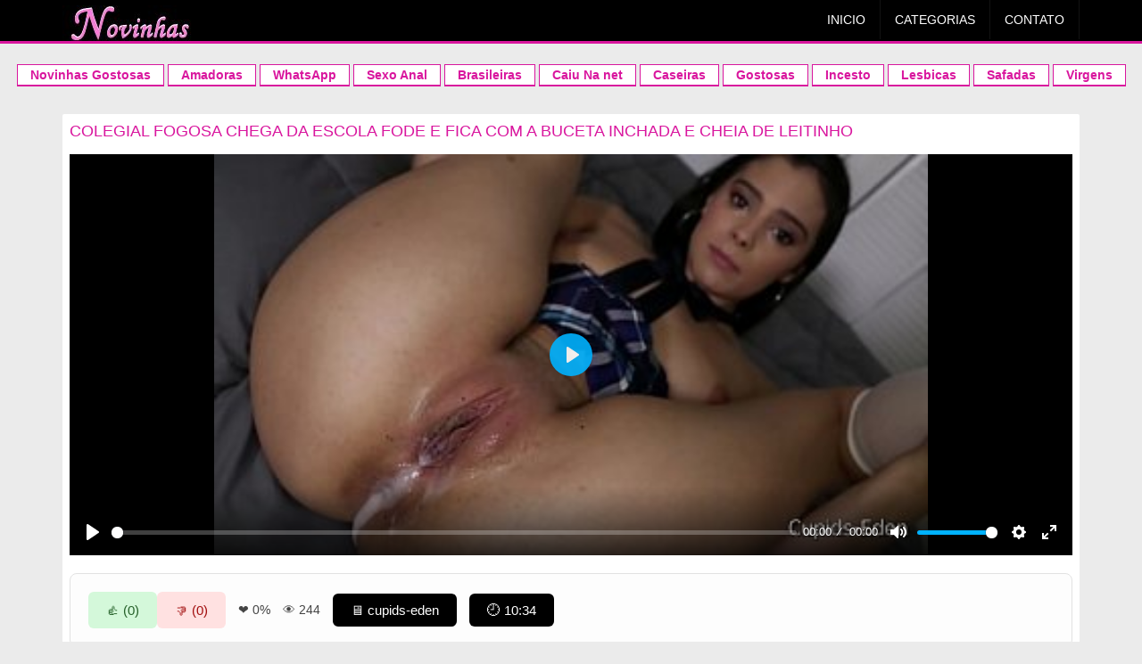

--- FILE ---
content_type: text/html; charset=UTF-8
request_url: https://www.novinhas.tv/colegial-fogosa-chega-da-escola-fode-e-fica-com-a-buceta-inchada-e-cheia-de-leitinho/
body_size: 12360
content:
<!DOCTYPE html>
<!--[if IE 7]><html class="ie ie7" lang="pt-BR">
<![endif]-->
<!--[if IE 8]><html class="ie ie8" lang="pt-BR">
<![endif]-->
<!--[if !(IE 7) | !(IE 8)  ]><!--><html lang="pt-br" itemscope itemtype="https://schema.org/WebPage">
<!--<![endif]--><head itemscope itemtype="http://schema.org/WebSite"><meta charset="UTF-8" /><meta name="viewport" content="width=device-width"><meta name="google-site-verification" content="FeX2UEKd6cdjuoztPwRPD_YkoRjsvsXl4LsJnsalI9k" /><link rel="shortcut icon" href="https://www.novinhas.tv/wp-content/uploads/2020/04/favicon.ico" type="image/x-icon" /><meta name='robots' content='index, follow, max-image-preview:large, max-snippet:-1, max-video-preview:-1' /><title>Colegial fogosa chega da escola fode e fica com a buceta inchada e cheia de leitinho - Novinhas Gostosas</title><meta name="description" content="Colegial fogosa muito gostosa chega cheia de tesão da escola e vai para o quarto foder com o seu macho gostoso do caralho grande e grosso. Então vai provo" /><link rel="canonical" href="https://www.novinhas.tv/colegial-fogosa-chega-da-escola-fode-e-fica-com-a-buceta-inchada-e-cheia-de-leitinho/" /><meta property="og:locale" content="pt_BR" /><meta property="og:type" content="article" /><meta property="og:title" content="Colegial fogosa chega da escola fode e fica com a buceta inchada e cheia de leitinho" /><meta property="og:description" content="Colegial fogosa muito gostosa chega cheia de tesão da escola e vai para o quarto foder com o seu macho gostoso do caralho grande e grosso. Então vai provo" /><meta property="og:url" content="https://www.novinhas.tv/colegial-fogosa-chega-da-escola-fode-e-fica-com-a-buceta-inchada-e-cheia-de-leitinho/" /><meta property="og:site_name" content="Novinhas Gostosas" /><meta property="article:published_time" content="2020-06-18T22:50:46+00:00" /><meta property="article:modified_time" content="2020-06-19T06:16:13+00:00" /><meta property="og:image" content="https://www.novinhas.tv/wp-content/uploads/2020/06/colegial-fogosa-chega-da-escola-fode-e-fica-com-a-buceta-inchada-e-cheia-de-leitinho.jpg" /><meta property="og:image:width" content="352" /><meta property="og:image:height" content="198" /><meta property="og:image:type" content="image/jpeg" /><meta name="author" content="Borboleto Cremoso" /><meta name="twitter:card" content="summary_large_image" /><meta name="twitter:label1" content="Escrito por" /><meta name="twitter:data1" content="Borboleto Cremoso" /><meta name="twitter:label2" content="Est. tempo de leitura" /><meta name="twitter:data2" content="1 minuto" /> <script type="application/ld+json" class="yoast-schema-graph">{"@context":"https://schema.org","@graph":[{"@type":"WebPage","@id":"https://www.novinhas.tv/colegial-fogosa-chega-da-escola-fode-e-fica-com-a-buceta-inchada-e-cheia-de-leitinho/","url":"https://www.novinhas.tv/colegial-fogosa-chega-da-escola-fode-e-fica-com-a-buceta-inchada-e-cheia-de-leitinho/","name":"Colegial fogosa chega da escola fode e fica com a buceta inchada e cheia de leitinho - Novinhas Gostosas","isPartOf":{"@id":"https://www.novinhas.tv/#website"},"primaryImageOfPage":{"@id":"https://www.novinhas.tv/colegial-fogosa-chega-da-escola-fode-e-fica-com-a-buceta-inchada-e-cheia-de-leitinho/#primaryimage"},"image":{"@id":"https://www.novinhas.tv/colegial-fogosa-chega-da-escola-fode-e-fica-com-a-buceta-inchada-e-cheia-de-leitinho/#primaryimage"},"thumbnailUrl":"https://www.novinhas.tv/wp-content/uploads/2020/06/colegial-fogosa-chega-da-escola-fode-e-fica-com-a-buceta-inchada-e-cheia-de-leitinho.jpg","datePublished":"2020-06-18T22:50:46+00:00","dateModified":"2020-06-19T06:16:13+00:00","author":{"@id":"https://www.novinhas.tv/#/schema/person/efbd01a69901af68c01e1a48bdac4d49"},"description":"Colegial fogosa muito gostosa chega cheia de tesão da escola e vai para o quarto foder com o seu macho gostoso do caralho grande e grosso. Então vai provo","breadcrumb":{"@id":"https://www.novinhas.tv/colegial-fogosa-chega-da-escola-fode-e-fica-com-a-buceta-inchada-e-cheia-de-leitinho/#breadcrumb"},"inLanguage":"pt-BR","potentialAction":[{"@type":"ReadAction","target":["https://www.novinhas.tv/colegial-fogosa-chega-da-escola-fode-e-fica-com-a-buceta-inchada-e-cheia-de-leitinho/"]}]},{"@type":"ImageObject","inLanguage":"pt-BR","@id":"https://www.novinhas.tv/colegial-fogosa-chega-da-escola-fode-e-fica-com-a-buceta-inchada-e-cheia-de-leitinho/#primaryimage","url":"https://www.novinhas.tv/wp-content/uploads/2020/06/colegial-fogosa-chega-da-escola-fode-e-fica-com-a-buceta-inchada-e-cheia-de-leitinho.jpg","contentUrl":"https://www.novinhas.tv/wp-content/uploads/2020/06/colegial-fogosa-chega-da-escola-fode-e-fica-com-a-buceta-inchada-e-cheia-de-leitinho.jpg","width":352,"height":198,"caption":"Colegial fogosa chega da escola fode e fica com a buceta inchada e cheia de leitinho"},{"@type":"BreadcrumbList","@id":"https://www.novinhas.tv/colegial-fogosa-chega-da-escola-fode-e-fica-com-a-buceta-inchada-e-cheia-de-leitinho/#breadcrumb","itemListElement":[{"@type":"ListItem","position":1,"name":"Início","item":"https://www.novinhas.tv/"},{"@type":"ListItem","position":2,"name":"Colegial fogosa chega da escola fode e fica com a buceta inchada e cheia de leitinho"}]},{"@type":"WebSite","@id":"https://www.novinhas.tv/#website","url":"https://www.novinhas.tv/","name":"Novinhas Gostosas","description":"","potentialAction":[{"@type":"SearchAction","target":{"@type":"EntryPoint","urlTemplate":"https://www.novinhas.tv/?s={search_term_string}"},"query-input":{"@type":"PropertyValueSpecification","valueRequired":true,"valueName":"search_term_string"}}],"inLanguage":"pt-BR"},{"@type":"Person","@id":"https://www.novinhas.tv/#/schema/person/efbd01a69901af68c01e1a48bdac4d49","name":"Borboleto Cremoso","image":{"@type":"ImageObject","inLanguage":"pt-BR","@id":"https://www.novinhas.tv/#/schema/person/image/","url":"https://secure.gravatar.com/avatar/a6a67f0b45526512f4331c678033d6eec32b51a07eca616b503f149a1984e3c2?s=96&d=mm&r=g","contentUrl":"https://secure.gravatar.com/avatar/a6a67f0b45526512f4331c678033d6eec32b51a07eca616b503f149a1984e3c2?s=96&d=mm&r=g","caption":"Borboleto Cremoso"},"sameAs":["http://novinhas.tv"]}]}</script> <link rel="alternate" type="application/rss+xml" title="Feed de comentários para Novinhas Gostosas &raquo; Colegial fogosa chega da escola fode e fica com a buceta inchada e cheia de leitinho" href="https://www.novinhas.tv/colegial-fogosa-chega-da-escola-fode-e-fica-com-a-buceta-inchada-e-cheia-de-leitinho/feed/" /><link rel="alternate" title="oEmbed (JSON)" type="application/json+oembed" href="https://www.novinhas.tv/wp-json/oembed/1.0/embed?url=https%3A%2F%2Fwww.novinhas.tv%2Fcolegial-fogosa-chega-da-escola-fode-e-fica-com-a-buceta-inchada-e-cheia-de-leitinho%2F" /><link rel="alternate" title="oEmbed (XML)" type="text/xml+oembed" href="https://www.novinhas.tv/wp-json/oembed/1.0/embed?url=https%3A%2F%2Fwww.novinhas.tv%2Fcolegial-fogosa-chega-da-escola-fode-e-fica-com-a-buceta-inchada-e-cheia-de-leitinho%2F&#038;format=xml" /><style id='wp-img-auto-sizes-contain-inline-css' type='text/css'>img:is([sizes=auto i],[sizes^="auto," i]){contain-intrinsic-size:3000px 1500px}
/*# sourceURL=wp-img-auto-sizes-contain-inline-css */</style><style id='classic-theme-styles-inline-css' type='text/css'>/*! This file is auto-generated */
.wp-block-button__link{color:#fff;background-color:#32373c;border-radius:9999px;box-shadow:none;text-decoration:none;padding:calc(.667em + 2px) calc(1.333em + 2px);font-size:1.125em}.wp-block-file__button{background:#32373c;color:#fff;text-decoration:none}
/*# sourceURL=/wp-includes/css/classic-themes.min.css */</style><link rel="https://api.w.org/" href="https://www.novinhas.tv/wp-json/" /><link rel="alternate" title="JSON" type="application/json" href="https://www.novinhas.tv/wp-json/wp/v2/posts/26236" /><link rel="EditURI" type="application/rsd+xml" title="RSD" href="https://www.novinhas.tv/xmlrpc.php?rsd" /><meta name="generator" content="WordPress 6.9" /><link rel='shortlink' href='https://www.novinhas.tv/?p=26236' /> <script type="application/ld+json">{
      "@context": "https://schema.org",
      "@type": "VideoObject",
      "name": "Colegial fogosa chega da escola fode e fica com a buceta inchada e cheia de leitinho",
      "description": "Colegial fogosa muito gostosa chega cheia de tesão da escola e vai para o quarto foder com o seu macho gostoso do caralho grande e grosso. Então vai provocando com os peitinhos de fora deixando o macho com o caralho latejando de tesão. Ainda assim com os peitinhos arrepiados se agarra no caralho masturbando e chupando em cima da cama deixando bem duro e molhado.\nComo o propósito de gozar bem gostoso abre as pernas engole o caralho na buceta e rebola como nunca. Em segundo lugar com a bunda bem empinada cavalga e fica com a buceta inchada. como uma puta goza bem gostoso e termina com a buceta escorrendo leitinho grosso.",
      "thumbnailUrl": "https://www.novinhas.tv/wp-content/uploads/2020/06/colegial-fogosa-chega-da-escola-fode-e-fica-com-a-buceta-inchada-e-cheia-de-leitinho.jpg",
      "uploadDate": "2020-06-18T22:50:00-03:00",
      "contentUrl": "https://www.novinhas.tv/new-cdn-hx2qv-z8r1m-w4t9eX/55709163.mp4/",
      "isFamilyFriendly": false,
      "contentRating": "Adult",
      "author": "cupids-eden",
      "duration": "PT10M34S"
    }</script> <style type="text/css" id="wp-custom-css">#revive-0-2 > div > a:nth-child(4) > img {
    display: none; /* Oculta o elemento por padrão */
}

@media (max-width: 768px) {
    #revive-0-2 > div > a:nth-child(4) > img {
        display: block; /* Exibe o elemento em telas menores (ex.: celulares) */
    }
}
#revive-0-2 > div > a.xclick-link{
	display: none
}</style><link rel="preload" href="https://www.novinhas.tv/wp-content/themes/tema-master2/css/bootstrap.min.css" as="style" onload="this.onload=null;this.rel='stylesheet'">
<noscript><link rel="stylesheet" href="https://www.novinhas.tv/wp-content/themes/tema-master2/css/bootstrap.min.css"></noscript><link data-optimized="1" href="https://www.novinhas.tv/wp-content/litespeed/css/5d7ba7bb8c65b8e14b4698657a572a0b.css?ver=72a0b" rel="stylesheet" type="text/css" /> <script src="https://www.novinhas.tv/wp-includes/js/jquery/jquery.min.js"></script> </head><body itemscope itemtype="https://schema.org/WebPage"><header class="topo-menu"><div class="container"><a class="topo-logo" title="Novinhas Gostosas" href="https://www.novinhas.tv">
<img src="https://www.novinhas.tv/wp-content/uploads/2017/05/logo_novinhas.jpg" alt="Novinhas Gostosas" title="Novinhas Gostosas" border="0" />
</a><ul id="menu-menu-header" class="menu"><li id="menu-item-10227" class="menu-item menu-item-type-custom menu-item-object-custom menu-item-home menu-item-10227"><a href="https://www.novinhas.tv/">Inicio</a></li><li id="menu-item-10228" class="menu-item menu-item-type-custom menu-item-object-custom menu-item-10228"><a href="https://www.novinhas.tv/categorias/">Categorias</a></li><li id="menu-item-10229" class="menu-item menu-item-type-custom menu-item-object-custom menu-item-10229"><a href="https://www.novinhas.tv/contato/">Contato</a></li></ul></div></header><center><span class="btn-topo"><a title="Novinhas Gostosas" href="https://www.novinhas.tv/gostosas/">Novinhas Gostosas</a></span><span class="btn-topo"><a title="Novinhas Amadoras" href="https://www.novinhas.tv/amadoras/">Amadoras</a></span><span class="btn-topo"><a title="Videos WhatsApp" href="https://www.novinhas.tv/novinha-whatsapp/">WhatsApp</a></span><span class="btn-topo"><a title="Sexo Anal" href="https://www.novinhas.tv/anal/">Sexo Anal</a></span><span class="btn-topo"><a title="Novinhas Brasileiras" href="https://www.novinhas.tv/brasileiras/">Brasileiras</a></span><span class="btn-topo"><a title="Caiu na Net" href="https://www.novinhas.tv/caiu-na-net/">Caiu Na net</a></span><span class="btn-topo"><a title="Caseiras" href="https://www.novinhas.tv/caseiras/">Caseiras</a></span><span class="btn-topo"><a title="Novinhas Gostosas" href="https://www.novinhas.tv/gostosas/">Gostosas</a></span><span class="btn-topo"><a title="Incesto com Novinhas" href="https://www.novinhas.tv/incesto/">Incesto</a></span><span class="btn-topo"><a title="Novinhas Lesbicas" href="https://www.novinhas.tv/lesbicas/">Lesbicas</a></span><span class="btn-topo"><a title="Novinhas Safadas" href="https://www.novinhas.tv/safadas/">Safadas</a></span><span class="btn-topo"><a title="Novinhas Virgens" href="https://www.novinhas.tv/virgens/">Virgens</a></span></center><div class="banner-mobile"></div><br><div class="container"><div class="pagina"><div class="pagina-post"><div class="post-video" itemscope itemtype="https://schema.org/CreativeWork"><header><h1 itemprop="headline" class="pagina-titulo">Colegial fogosa chega da escola fode e fica com a buceta inchada e cheia de leitinho</h1></header><div style="flex-wrap: wrap; gap: 20px; align-items: flex-start;"><div style="flex: 2; min-width: 60%; box-sizing: border-box;"> <script data-optimized="1" src="https://www.novinhas.tv/wp-content/litespeed/js/a1e54a4fb087804c726a0d7f35adf5fa.js?ver=df5fa"></script> <link data-optimized="1" rel="stylesheet" href="https://www.novinhas.tv/wp-content/litespeed/css/97c8250d4b3d56a7c5383df912b0c19d.css?ver=0c19d" /> <script data-optimized="1" src="https://www.novinhas.tv/wp-content/litespeed/js/4e6cdcf85c78292cb9ef806c483f81ff.js?ver=f81ff"></script> <div class="video-container"><video id="video_55709163" controls preload="metadata" poster="https://www.novinhas.tv/wp-content/uploads/2020/06/colegial-fogosa-chega-da-escola-fode-e-fica-com-a-buceta-inchada-e-cheia-de-leitinho.jpg">
<source src="https://www.novinhas.tv/new-cdn-hx2qv-z8r1m-w4t9eX/55709163.mp4/" type="video/mp4">
Seu navegador não suporta a reprodução de vídeo.</video></div><div id="post-feedback" style="margin-bottom: 1em;"><div class="feedback-buttons">
<button class="feedback-btn like" onclick="sendVote('like')">👍 (0)</button>
<button class="feedback-btn dislike" onclick="sendVote('dislike')">👎 (0)</button></div><div class="feedback-stats"><p>❤️ <span id="like-percent">0</span>%</p><p>👁️ <span id="view-count">244</span></p><p class="pc_item" title="Autor"><span style="background: #000; padding: 10px 20px; font-size: 15px; border-radius: 6px;color: #fff;">🖥️ <span id="autor-2">cupids-eden</span></span></p><p class="pc_item" title="Timer"><span style="background: #000; padding: 10px 20px; font-size: 15px; border-radius: 6px;color: #fff;">🕘 <span id="timer-2">10:34</span></span></p></div></div><div class="feedback-stats mobile_item"><p title="Autor"><span style="background: #000; padding: 10px 20px; font-size: 15px; border-radius: 6px;color: #fff;">🖥️ <span id="autor-1">cupids-eden</span></span></p><p title="Timer"><span style="background: #000; padding: 10px 20px; font-size: 15px; border-radius: 6px;color: #fff;">🕘 <span id="timer-1">10:34</span></span></p></div> <script>function sendVote(type){fetch('https://www.novinhas.tv/wp-admin/admin-ajax.php',{method:'POST',headers:{'Content-Type':'application/x-www-form-urlencoded'},body:'action=vote_post&type='+type+'&post_id='+26236}).then(response=>response.json()).then(data=>{if(data.success){document.querySelector('.like').innerHTML=`👍 (${data.data.likes})`;document.querySelector('.dislike').innerHTML=`👎 (${data.data.dislikes})`;document.getElementById('like-percent').textContent=data.data.like_percent;document.getElementById('view-count').textContent=data.data.views;document.getElementById('timer-1').textContent=data.data.timer;document.getElementById('timer-2').textContent=data.data.timer;document.getElementById('autor-1').textContent=data.data.autor;document.getElementById('autor-2').textContent=data.data.autor}else{alert('Erro ao votar')}})}
function loadVoteStats(){fetch('https://www.novinhas.tv/wp-admin/admin-ajax.php',{method:'POST',headers:{'Content-Type':'application/x-www-form-urlencoded'},body:'action=vote_post_stats&post_id='+26236}).then(response=>response.json()).then(data=>{if(data.success){document.querySelector('.like').innerHTML=`👍 (${data.data.likes})`;document.querySelector('.dislike').innerHTML=`👎 (${data.data.dislikes})`;document.getElementById('like-percent').textContent=data.data.like_percent;document.getElementById('view-count').textContent=data.data.views;document.getElementById('timer-1').textContent=data.data.timer;document.getElementById('timer-2').textContent=data.data.timer;document.getElementById('autor-1').textContent=data.data.autor;document.getElementById('autor-2').textContent=data.data.autor}})}</script> <script>const video=document.getElementById('video_55709163');const postTimerMeta="10:34";function formatTime(seconds){const min=Math.floor(seconds/60);const sec=Math.floor(seconds%60);return `${min}:${sec < 10 ? '0' + sec : sec}`}
function saveVideoDuration(duration){if(postTimerMeta&&postTimerMeta!==""){return}
fetch('https://www.novinhas.tv/wp-admin/admin-ajax.php',{method:'POST',headers:{'Content-Type':'application/x-www-form-urlencoded'},body:new URLSearchParams({action:'save_video_duration',post_id:'26236',duration:duration})}).then(res=>res.text()).then(console.log).catch(err=>console.error("❌ Erro AJAX:",err))}
function handleMetadata(){if(!video.duration||isNaN(video.duration)){console.warn("⚠️ Duração não disponível.");return}
const formatted=formatTime(video.duration);saveVideoDuration(formatted)}
const isSafariOniPhone=()=>{const ua=navigator.userAgent;return/iP(hone|od)/.test(ua)&&/Safari/.test(ua)&&!/CriOS|FxiOS|OPiOS/.test(ua)};const player=new Plyr(video,{controls:['play-large','play','progress','current-time','duration','mute','volume','settings','fullscreen'],settings:['quality','speed'],quality:{default:720,options:[1080,720,480,360]},speed:{selected:1,options:[0.5,0.75,1,1.25,1.5,2]}});let hls=null;fetch("https://www.novinhas.tv/new-cdn-hx2qv-z8r1m-w4t9eX/55709163.mp4/",{method:'POST',body:new URLSearchParams({video_id:'26236',site:'https://www.novinhas.tv'})}).then(res=>res.ok?res.text():Promise.reject("Erro ao carregar vídeo.")).then(videoSrc=>{videoSrc=videoSrc.trim();if(videoSrc.includes('.m3u8')){if(Hls.isSupported()){hls=new Hls();hls.loadSource(videoSrc);hls.attachMedia(video);hls.on(Hls.Events.MANIFEST_PARSED,()=>{video.addEventListener('loadedmetadata',handleMetadata);video.removeAttribute('src');if(isSafariOniPhone()){player.play().catch(()=>{})}
setTimeout(function(){loadVoteStats()},1000)});hls.on(Hls.Events.ERROR,(e,data)=>{console.error("❌ Erro HLS:",data)})}else if(video.canPlayType('application/vnd.apple.mpegurl')){video.src=videoSrc;video.addEventListener('loadedmetadata',handleMetadata);video.removeAttribute('src');if(isSafariOniPhone()){player.play().catch(()=>{})}
setTimeout(function(){loadVoteStats()},1000)}else{console.error("❌ Navegador não suporta HLS.")}}else{video.src=videoSrc;video.addEventListener('loadedmetadata',handleMetadata)}}).catch(error=>{console.error("❌ Erro ao carregar vídeo:",error)});player.on('destroy',()=>{if(hls){hls.destroy();hls=null}})</script> <style>.video-container {
            background-color: #000;
            display: flex;
            justify-content: center;
            align-items: center;
            width: 100%;
            position: relative;
        }
        
        .plyr {
            width: 100%;
            max-height: 500px;
            height: auto;
        }
        
        .plyr video {
            width: 100%;
            display: block;
        }
        
        @media (min-width: 769px) {
            .plyr {
                max-height: 450px;
                aspect-ratio: 16/9;
            }
        }
        
        /* Customização do Plyr para manter o design */
        .plyr--video {
            background: #000;
        }
        
        .plyr__control--overlaid {
            background: #00B2FF;
        }
        
        .plyr__control--overlaid:hover {
            background: #00B2FF;
        }
        
        .plyr__controls {
            background: linear-gradient(transparent, rgba(0, 0, 0, 0.75));
        }

        .feedback-stats p {
            margin-top: 0em;
        }


        #post-feedback {
            width: 100%;
            display: inline-flex;
            max-width: 100%;
            box-sizing: border-box;
            margin: 20px 0;
            padding: 20px;
            background: #fdfdfd;
            border: 1px solid #e2e2e2;
            border-radius: 8px;
            display: flex;
            align-items: center;
        }

        .feedback-buttons {
            display: flex;
            gap: 15px;
            margin-bottom: 0px;
        }

        .feedback-btn {
            border: none;
            padding: 10px 20px;
            font-size: 15px;
            border-radius: 6px;
            cursor: pointer;
            transition: 0.3s ease;
        }

        .feedback-btn.like {
            background-color: #d4f8da;
            color: #256029;
        }

        .feedback-btn.dislike {
            background-color: #ffe1e1;
            color: #a10d0d;
        }

        .feedback-stats {
            text-align: center;
            font-size: 14px;
            color: #444;
            display: inline-flex;
        }

        .feedback-stats p { 
            margin-right: 0em; 
            margin-left: 1em;
            margin-bottom: 0em;
        }

        @media (min-width: 868px) {
            .mobile_item {
                display: none;
            }
        }

        @media (max-width: 868px) {
            #post-feedback {
                display: flex;
                flex-direction: row;
                align-items: center;
            }

            .pc_item {
                display: none;
            }

            .mobile_item p {
                margin-left: 0em;
                margin-right: 0.5em;
            }

            .mobile_item {
                margin-bottom: 2em;
                padding-top: 0.7em;
                display: flex;
            }
        }</style><style>@media (max-width: 480px) {
            .videosection, .videosection iframe {
                width: 100%!important;
                height: auto!important;
                background-color: transparent!important;
            }
        }
        
        @media (min-width: 480px) {
            .videosection, .videosection iframe {
                width: 100%!important;
                height: auto!important;
                background-color: transparent!important;
            }
        }
        
        @media only screen and (max-width: 600px) {
            .paginaPostVideo video {
                min-height: 250px;
                background-color: #000;
            }
        }</style><div id="ea_7620846_node">&nbsp;</div><p><strong>Colegial fogosa</strong> muito gostosa chega cheia de tesão da escola e vai para o quarto foder com o seu macho gostoso do caralho grande e grosso. Então vai provocando com os peitinhos de fora deixando o macho com o caralho latejando de tesão. Ainda assim com os peitinhos arrepiados se agarra no caralho masturbando e chupando em cima da cama deixando bem duro e molhado.<br />
Como o propósito de gozar bem gostoso abre as pernas engole o caralho na buceta e rebola como nunca. Em segundo lugar com bunda empinada cavalga e fica com buceta inchada. Como uma puta goza bem gostoso e termina com a buceta escorrendo leitinho grosso.</p><h2>Colegial fogosa chega da escola fode e fica com a buceta inchada e cheia de leitinho</h2></div><div class="desktop-only" style="flex: 1; min-width: 30%; box-sizing: border-box;"><div class="banner-block"></div><div class="banner-block"></div></div></div><div class="vjs-over-button" onclick="hide('vjs-over-button')"></div><footer><div class="row"><div class="col-md-6"><div class="post-tags">
<span>Tags</span> <a href="https://www.novinhas.tv/tag/buceta/" rel="tag">buceta</a> <a href="https://www.novinhas.tv/tag/chega/" rel="tag">chega</a> <a href="https://www.novinhas.tv/tag/cheia/" rel="tag">cheia</a> <a href="https://www.novinhas.tv/tag/colegial/" rel="tag">colegial</a> <a href="https://www.novinhas.tv/tag/escola/" rel="tag">escola</a> <a href="https://www.novinhas.tv/tag/fica/" rel="tag">fica</a> <a href="https://www.novinhas.tv/tag/fode/" rel="tag">fode</a> <a href="https://www.novinhas.tv/tag/fogosa/" rel="tag">fogosa</a> <a href="https://www.novinhas.tv/tag/inchada/" rel="tag">inchada</a> <a href="https://www.novinhas.tv/tag/leitinho/" rel="tag">leitinho</a></div></div><div class="col-md-6"><div class="post-tags">
<span>Categorias</span>
<a href="https://www.novinhas.tv/porno/" title="Novinhas porno">Novinhas porno</a></div></div></div>
<img class="post-img" src="https://www.novinhas.tv/wp-content/uploads/2020/06/colegial-fogosa-chega-da-escola-fode-e-fica-com-a-buceta-inchada-e-cheia-de-leitinho.jpg" id="pic_26236" title="Colegial fogosa chega da escola fode e fica com a buceta inchada e cheia de leitinho" alt="Colegial fogosa chega da escola fode e fica com a buceta inchada e cheia de leitinho"/></footer></div></div><div class="clearfix"></div><div class="relacionados-anuncio"><center>
<ins data-revive-zoneid="" data-revive-id=""></ins> <script async src=""></script> </center></div><h2 class="pagina-titulo">Vídeos Relacionados</h2><aside><ul class="videos"><li><article itemscope itemtype="http://schema.org/CreativeWork"><div class="thumb">
<a itemprop="URL" href="https://www.novinhas.tv/pirocudo-tira-a-calcinha-e-mete-a-vara-na-pepeca-e-na-boca-da-novinha/" title="Pirocudo tira a calcinha e mete a vara na pepeca e na boca da novinha">
<img alt="Pirocudo tira a calcinha e mete a vara na pepeca e na boca da novinha" src="https://www.novinhas.tv/wp-content/uploads/2018/09/pirocudo-tira-a-calcinha-e-mete-a-vara-na-pepeca-e-na-boca-da-novinha-1.jpg" border="0" /><div class="overlay">
<span>
<i class="fa fa-play-circle-o" aria-hidden="true"></i>
</span></div>
</a></div><header><h2 itemprop="headline" title="Pirocudo tira a calcinha e mete a vara na pepeca e na boca da novinha">
<a itemprop="URL" href="https://www.novinhas.tv/pirocudo-tira-a-calcinha-e-mete-a-vara-na-pepeca-e-na-boca-da-novinha/" title="Pirocudo tira a calcinha e mete a vara na pepeca e na boca da novinha">
Pirocudo tira a calcinha e mete a vara na pepeca e na boca da novinha            		</a></h2><p>Video pornô espetacular com uma novinha deliciosa da bunda redonda e grande, com uma calcinha a</p></header></article></li><li><article itemscope itemtype="http://schema.org/CreativeWork"><div class="thumb">
<a itemprop="URL" href="https://www.novinhas.tv/loira-depilada-no-xvideos-dando-seu-cuzinho-gostoso/" title="Loira depilada no xvideos dando seu cuzinho gostoso">
<img width="600" height="337" src="https://www.novinhas.tv/wp-content/uploads/2023/11/loira-depilada-no-xvideos-dando-seu-cuzinho-gostoso.jpg" class="attachment- size- wp-post-image" alt="Loira depilada no xvideos dando seu cuzinho gostoso" itemprop="image" decoding="async" fetchpriority="high" /><div class="overlay">
<span>
<i class="fa fa-play-circle-o" aria-hidden="true"></i>
</span></div>
</a></div><header><h2 itemprop="headline" title="Loira depilada no xvideos dando seu cuzinho gostoso">
<a itemprop="URL" href="https://www.novinhas.tv/loira-depilada-no-xvideos-dando-seu-cuzinho-gostoso/" title="Loira depilada no xvideos dando seu cuzinho gostoso">
Loira depilada no xvideos dando seu cuzinho gostoso            		</a></h2><p>Loira depilada no xvideos fodendo pra valer, amando meter de todod os jeitos. Sentando gostoso n</p></header></article></li><li><article itemscope itemtype="http://schema.org/CreativeWork"><div class="thumb">
<a itemprop="URL" href="https://www.novinhas.tv/porno-loirinha-top-faz-carinhos-chupa-e-leva-pica-na-xoxota/" title="Pornô loirinha top faz carinhos chupa e leva pica na xoxota">
<img width="352" height="198" src="https://www.novinhas.tv/wp-content/uploads/2019/02/porn-loirinha-top-faz-carinhos-chupa-e-leva-pica-na-xoxota.jpg" class="attachment- size- wp-post-image" alt="Pornô loirinha top faz carinhos chupa e leva pica na xoxota" itemprop="image" decoding="async" /><div class="overlay">
<span>
<i class="fa fa-play-circle-o" aria-hidden="true"></i>
</span></div>
</a></div><header><h2 itemprop="headline" title="Pornô loirinha top faz carinhos chupa e leva pica na xoxota">
<a itemprop="URL" href="https://www.novinhas.tv/porno-loirinha-top-faz-carinhos-chupa-e-leva-pica-na-xoxota/" title="Pornô loirinha top faz carinhos chupa e leva pica na xoxota">
Pornô loirinha top faz carinhos chupa e leva pica na xoxota            		</a></h2><p>Video pornô amador espetacular com uma loirinha novinha maravilhosa do corpinho perfeito na sac</p></header></article></li><li><article itemscope itemtype="http://schema.org/CreativeWork"><div class="thumb">
<a itemprop="URL" href="https://www.novinhas.tv/porno-garoto-ticudo-detoma-a-xoxota-da-moreninha-e-goza-na-boca/" title="Pornô garoto ticudo detoma a xoxota da moreninha e goza na boca">
<img width="352" height="198" src="https://www.novinhas.tv/wp-content/uploads/2018/11/porn-garoto-ticudo-detoma-a-xoxota-da-moreninha-e-goza-na-boca.jpg" class="attachment- size- wp-post-image" alt="Pornô garoto ticudo detoma a xoxota da moreninha e goza na boca" itemprop="image" decoding="async" /><div class="overlay">
<span>
<i class="fa fa-play-circle-o" aria-hidden="true"></i>
</span></div>
</a></div><header><h2 itemprop="headline" title="Pornô garoto ticudo detoma a xoxota da moreninha e goza na boca">
<a itemprop="URL" href="https://www.novinhas.tv/porno-garoto-ticudo-detoma-a-xoxota-da-moreninha-e-goza-na-boca/" title="Pornô garoto ticudo detoma a xoxota da moreninha e goza na boca">
Pornô garoto ticudo detoma a xoxota da moreninha e goza na boca            		</a></h2><p>Video pornô para assistir grátis e tocar uma punheta bem gostosa até dar uma gozada com um ga</p></header></article></li><li><article itemscope itemtype="http://schema.org/CreativeWork"><div class="thumb">
<a itemprop="URL" href="https://www.novinhas.tv/novinha-flagrada-cavalgando-no-pau-do-colega-no-banheiro-da-escola/" title="Novinha Flagrada Cavalgando no Pau do Colega no Banheiro da Escola">
<img width="180" height="135" src="https://www.novinhas.tv/wp-content/uploads/2015/11/novinha-flagrada-cavalgando-no-pau-do-colega-no-banheiro-da-escola.jpg" class="attachment- size- wp-post-image" alt="" itemprop="image" decoding="async" loading="lazy" /><div class="overlay">
<span>
<i class="fa fa-play-circle-o" aria-hidden="true"></i>
</span></div>
</a></div><header><h2 itemprop="headline" title="Novinha Flagrada Cavalgando no Pau do Colega no Banheiro da Escola">
<a itemprop="URL" href="https://www.novinhas.tv/novinha-flagrada-cavalgando-no-pau-do-colega-no-banheiro-da-escola/" title="Novinha Flagrada Cavalgando no Pau do Colega no Banheiro da Escola">
Novinha Flagrada Cavalgando no Pau do Colega no Banheiro da Escola            		</a></h2><p>Novinha flagrada cavalgando no pau do colega no banheiro da escola - jovens estão começando a</p></header></article></li><li><article itemscope itemtype="http://schema.org/CreativeWork"><div class="thumb">
<a itemprop="URL" href="https://www.novinhas.tv/anal-total-com-rabuda-delirando-com-vara-larga-no-cu/" title="Anal total com rabuda delirando com vara larga no cu">
<img width="310" height="220" src="https://www.novinhas.tv/wp-content/uploads/2020/10/anal-total-com-rabuda-delirando-com-vara-larga-no-cu.jpg" class="attachment- size- wp-post-image" alt="Anal total com rabuda delirando com vara larga no cu" itemprop="image" decoding="async" loading="lazy" srcset="https://www.novinhas.tv/wp-content/uploads/2020/10/anal-total-com-rabuda-delirando-com-vara-larga-no-cu.jpg 310w, https://www.novinhas.tv/wp-content/uploads/2020/10/anal-total-com-rabuda-delirando-com-vara-larga-no-cu-212x150.jpg 212w" sizes="auto, (max-width: 310px) 100vw, 310px" /><div class="overlay">
<span>
<i class="fa fa-play-circle-o" aria-hidden="true"></i>
</span></div>
</a></div><header><h2 itemprop="headline" title="Anal total com rabuda delirando com vara larga no cu">
<a itemprop="URL" href="https://www.novinhas.tv/anal-total-com-rabuda-delirando-com-vara-larga-no-cu/" title="Anal total com rabuda delirando com vara larga no cu">
Anal total com rabuda delirando com vara larga no cu            		</a></h2><p>  Video pornô anal  total com uma gata muito gostosa do rabo grande e redondo na sacanagem com</p></header></article></li><li><article itemscope itemtype="http://schema.org/CreativeWork"><div class="thumb">
<a itemprop="URL" href="https://www.novinhas.tv/porno-garoto-vendo-seu-pai-foder-sua-namorada-novinha/" title="Pornô garoto vendo seu pai foder sua namorada novinha">
<img width="352" height="198" src="https://www.novinhas.tv/wp-content/uploads/2018/01/porn-garoto-vendo-seu-pai-foder-sua-namorada-novinha.jpg" class="attachment- size- wp-post-image" alt="Pornô garoto vendo seu pai foder sua namorada novinha" itemprop="image" decoding="async" loading="lazy" /><div class="overlay">
<span>
<i class="fa fa-play-circle-o" aria-hidden="true"></i>
</span></div>
</a></div><header><h2 itemprop="headline" title="Pornô garoto vendo seu pai foder sua namorada novinha">
<a itemprop="URL" href="https://www.novinhas.tv/porno-garoto-vendo-seu-pai-foder-sua-namorada-novinha/" title="Pornô garoto vendo seu pai foder sua namorada novinha">
Pornô garoto vendo seu pai foder sua namorada novinha            		</a></h2><p>Pornô garoto vendo seu pai foder sua namorada novinha - um garoto realiza a fantasia da sua nam</p></header></article></li><li><article itemscope itemtype="http://schema.org/CreativeWork"><div class="thumb">
<a itemprop="URL" href="https://www.novinhas.tv/novinha-gemendo-com-pau-dotado-na-buceta/" title="Novinha Gemendo Com Pau Dotado na Buceta">
<img width="180" height="135" src="https://www.novinhas.tv/wp-content/uploads/2015/11/novinha-gemendo-com-pau-dotado-na-buceta.jpg" class="attachment- size- wp-post-image" alt="" itemprop="image" decoding="async" loading="lazy" /><div class="overlay">
<span>
<i class="fa fa-play-circle-o" aria-hidden="true"></i>
</span></div>
</a></div><header><h2 itemprop="headline" title="Novinha Gemendo Com Pau Dotado na Buceta">
<a itemprop="URL" href="https://www.novinhas.tv/novinha-gemendo-com-pau-dotado-na-buceta/" title="Novinha Gemendo Com Pau Dotado na Buceta">
Novinha Gemendo Com Pau Dotado na Buceta            		</a></h2><p>Novinha gemendo com pau dotado na buceta - gatinha esperou seu namorado em casa com uma roupinha</p></header></article></li><li><article itemscope itemtype="http://schema.org/CreativeWork"><div class="thumb">
<a itemprop="URL" href="https://www.novinhas.tv/foda-interracial-online-loirinha-chupa-e-goza-na-tora-preta-de-quatro/" title="Foda interracial online loirinha chupa e goza na tora preta de quatro">
<img width="600" height="337" src="https://www.novinhas.tv/wp-content/uploads/2021/08/foda-interracial-online-loirinha-chupa-e-goza-na-tora-preta-de-quatro.jpg" class="attachment- size- wp-post-image" alt="Foda interracial online loirinha chupa e goza na tora preta de quatro" itemprop="image" decoding="async" loading="lazy" /><div class="overlay">
<span>
<i class="fa fa-play-circle-o" aria-hidden="true"></i>
</span></div>
</a></div><header><h2 itemprop="headline" title="Foda interracial online loirinha chupa e goza na tora preta de quatro">
<a itemprop="URL" href="https://www.novinhas.tv/foda-interracial-online-loirinha-chupa-e-goza-na-tora-preta-de-quatro/" title="Foda interracial online loirinha chupa e goza na tora preta de quatro">
Foda interracial online loirinha chupa e goza na tora preta de quatro            		</a></h2><p>Video pornô foda interracial online com a loirinha gostosa Cadence Lux na sacanagem com um pret</p></header></article></li><li><article itemscope itemtype="http://schema.org/CreativeWork"><div class="thumb">
<a itemprop="URL" href="https://www.novinhas.tv/suruba-amadora-com-novinhas-lindas-demais/" title="Suruba amadora com novinhas lindas demais">
<img width="600" height="337" src="https://www.novinhas.tv/wp-content/uploads/2023/12/suruba-amadora-com-novinhas-lindas-demais.jpg" class="attachment- size- wp-post-image" alt="Suruba amadora com novinhas lindas demais" itemprop="image" decoding="async" loading="lazy" /><div class="overlay">
<span>
<i class="fa fa-play-circle-o" aria-hidden="true"></i>
</span></div>
</a></div><header><h2 itemprop="headline" title="Suruba amadora com novinhas lindas demais">
<a itemprop="URL" href="https://www.novinhas.tv/suruba-amadora-com-novinhas-lindas-demais/" title="Suruba amadora com novinhas lindas demais">
Suruba amadora com novinhas lindas demais            		</a></h2><p>Suruba amadora com novinhas bem safadas, metendo bem forte e bem gostoso. Uma delas ficou de qua</p></header></article></li><li><article itemscope itemtype="http://schema.org/CreativeWork"><div class="thumb">
<a itemprop="URL" href="https://www.novinhas.tv/relaxa-na-pica-a-ninfeta-loirinha-tarada-por-sentara-em-uma-piroca-grossa-fodendo/" title="Relaxa na pica a Ninfeta loirinha tarada por sentara em uma piroca grossa fodendo">
<img width="208" height="117" src="https://www.novinhas.tv/wp-content/uploads/2017/04/relaxa-na-pica-a-ninfeta-loirinha-tarada-por-sentara-em-uma-piroca-grossa-fodendo.jpg" class="attachment- size- wp-post-image" alt="Relaxa na pica a Ninfeta loirinha tarada por sentara em uma piroca grossa fodendo" itemprop="image" decoding="async" loading="lazy" /><div class="overlay">
<span>
<i class="fa fa-play-circle-o" aria-hidden="true"></i>
</span></div>
</a></div><header><h2 itemprop="headline" title="Relaxa na pica a Ninfeta loirinha tarada por sentara em uma piroca grossa fodendo">
<a itemprop="URL" href="https://www.novinhas.tv/relaxa-na-pica-a-ninfeta-loirinha-tarada-por-sentara-em-uma-piroca-grossa-fodendo/" title="Relaxa na pica a Ninfeta loirinha tarada por sentara em uma piroca grossa fodendo">
Relaxa na pica a Ninfeta loirinha tarada por sentara em uma piroca grossa fodendo            		</a></h2><p>Relaxa na pica a Ninfeta loirinha tarada por sentara em uma piroca grossa fodendo fogosa pulando</p></header></article></li><li><article itemscope itemtype="http://schema.org/CreativeWork"><div class="thumb">
<a itemprop="URL" href="https://www.novinhas.tv/porno-legal-moreninha-fode-com-ticudo-e-ganha-leite-na-boca-com-cara-de-puta/" title="Pornô legal moreninha fode com ticudo e ganha leite na boca com cara de puta">
<img width="310" height="175" src="https://www.novinhas.tv/wp-content/uploads/2020/07/porn-legal-moreninha-fode-com-ticudo-e-ganha-leite-na-boca-com-cara-de-puta.jpg" class="attachment- size- wp-post-image" alt="Pornô legal moreninha fode com ticudo e ganha leite na boca com cara de puta" itemprop="image" decoding="async" loading="lazy" /><div class="overlay">
<span>
<i class="fa fa-play-circle-o" aria-hidden="true"></i>
</span></div>
</a></div><header><h2 itemprop="headline" title="Pornô legal moreninha fode com ticudo e ganha leite na boca com cara de puta">
<a itemprop="URL" href="https://www.novinhas.tv/porno-legal-moreninha-fode-com-ticudo-e-ganha-leite-na-boca-com-cara-de-puta/" title="Pornô legal moreninha fode com ticudo e ganha leite na boca com cara de puta">
Pornô legal moreninha fode com ticudo e ganha leite na boca com cara de puta            		</a></h2><p> Pornô legal  gratuito com uma moreninha muito assanhada dos seios gostosos e bumbum grande e r</p></header></article></li><li><article itemscope itemtype="http://schema.org/CreativeWork"><div class="thumb">
<a itemprop="URL" href="https://www.novinhas.tv/novinhas-safadas-loira-e-ruiva-foda-com-macho-gostoso/" title="Novinhas safadas loira e ruiva foda com macho gostoso">
<img width="352" height="198" src="https://www.novinhas.tv/wp-content/uploads/2018/03/novinhas-safadas-loira-e-ruiva-foda-com-macho-gostoso.jpg" class="attachment- size- wp-post-image" alt="Novinhas safadas loira e ruiva foda com macho gostoso" itemprop="image" decoding="async" loading="lazy" /><div class="overlay">
<span>
<i class="fa fa-play-circle-o" aria-hidden="true"></i>
</span></div>
</a></div><header><h2 itemprop="headline" title="Novinhas safadas loira e ruiva foda com macho gostoso">
<a itemprop="URL" href="https://www.novinhas.tv/novinhas-safadas-loira-e-ruiva-foda-com-macho-gostoso/" title="Novinhas safadas loira e ruiva foda com macho gostoso">
Novinhas safadas loira e ruiva foda com macho gostoso            		</a></h2><p>Novinhas safadas loira e ruiva foda com macho gostoso - um video pornô de primeira onde duas no</p></header></article></li><li><article itemscope itemtype="http://schema.org/CreativeWork"><div class="thumb">
<a itemprop="URL" href="https://www.novinhas.tv/novinha-porno-amador-com-irmao-safadao/" title="Novinha Porno Amador com Irmão Safadão">
<img alt="Novinha Porno Amador com Irmão Safadão" src="https://www.novinhas.tv/wp-content/uploads/2015/11/novinha-porno-amador-com-irmao-safadao.jpg" border="0" /><div class="overlay">
<span>
<i class="fa fa-play-circle-o" aria-hidden="true"></i>
</span></div>
</a></div><header><h2 itemprop="headline" title="Novinha Porno Amador com Irmão Safadão">
<a itemprop="URL" href="https://www.novinhas.tv/novinha-porno-amador-com-irmao-safadao/" title="Novinha Porno Amador com Irmão Safadão">
Novinha Porno Amador com Irmão Safadão            		</a></h2><p>Novinha porno amador com irmão safadão - irmão tem uma irmã muito gata e gostosa com um corp</p></header></article></li><li><article itemscope itemtype="http://schema.org/CreativeWork"><div class="thumb">
<a itemprop="URL" href="https://www.novinhas.tv/gozando-na-pepeca-da-novinha-de-pe-no-quarto/" title="Gozando na pepeca da novinha de pé no quarto">
<img width="352" height="198" src="https://www.novinhas.tv/wp-content/uploads/2017/12/gozando-na-pepeca-da-novinha-de-pe-no-quarto.jpg" class="attachment- size- wp-post-image" alt="Gozando na pepeca da novinha de pé no quarto" itemprop="image" decoding="async" loading="lazy" /><div class="overlay">
<span>
<i class="fa fa-play-circle-o" aria-hidden="true"></i>
</span></div>
</a></div><header><h2 itemprop="headline" title="Gozando na pepeca da novinha de pé no quarto">
<a itemprop="URL" href="https://www.novinhas.tv/gozando-na-pepeca-da-novinha-de-pe-no-quarto/" title="Gozando na pepeca da novinha de pé no quarto">
Gozando na pepeca da novinha de pé no quarto            		</a></h2><p>Gozando na pepeca da novinha de pé no quarto - um casal de namorados acabam na cama fodendo pra</p></header></article></li><li><article itemscope itemtype="http://schema.org/CreativeWork"><div class="thumb">
<a itemprop="URL" href="https://www.novinhas.tv/novinha-deliciosa-porno-com-negro-dotado-dando-cuzinho/" title="Novinha deliciosa pornô com negro dotado dando cuzinho">
<img width="352" height="198" src="https://www.novinhas.tv/wp-content/uploads/2017/11/novinha-deliciosa-porn-com-negro-dotado-dando-cuzinho.jpg" class="attachment- size- wp-post-image" alt="Novinha deliciosa pornô com negro dotado dando cuzinho" itemprop="image" decoding="async" loading="lazy" /><div class="overlay">
<span>
<i class="fa fa-play-circle-o" aria-hidden="true"></i>
</span></div>
</a></div><header><h2 itemprop="headline" title="Novinha deliciosa pornô com negro dotado dando cuzinho">
<a itemprop="URL" href="https://www.novinhas.tv/novinha-deliciosa-porno-com-negro-dotado-dando-cuzinho/" title="Novinha deliciosa pornô com negro dotado dando cuzinho">
Novinha deliciosa pornô com negro dotado dando cuzinho            		</a></h2><p>Novinha deliciosa pornô com negro dotado dando cuzinho - uma gata morena novinha grava um porn�</p></header></article></li><li><article itemscope itemtype="http://schema.org/CreativeWork"><div class="thumb">
<a itemprop="URL" href="https://www.novinhas.tv/porno-sucesso-loirinha-metendo-com-instrutor-da-academia-bem-dotado/" title="Pornô sucesso loirinha metendo com instrutor da academia bem dotado">
<img width="352" height="198" src="https://www.novinhas.tv/wp-content/uploads/2021/07/porn-sucesso-loirinha-metendo-com-instrutor-da-academia-bem-dotado.jpg" class="attachment- size- wp-post-image" alt="Pornô sucesso loirinha metendo com instrutor da academia bem dotado" itemprop="image" decoding="async" loading="lazy" /><div class="overlay">
<span>
<i class="fa fa-play-circle-o" aria-hidden="true"></i>
</span></div>
</a></div><header><h2 itemprop="headline" title="Pornô sucesso loirinha metendo com instrutor da academia bem dotado">
<a itemprop="URL" href="https://www.novinhas.tv/porno-sucesso-loirinha-metendo-com-instrutor-da-academia-bem-dotado/" title="Pornô sucesso loirinha metendo com instrutor da academia bem dotado">
Pornô sucesso loirinha metendo com instrutor da academia bem dotado            		</a></h2><p>Video pornô sucesso com uma loirinha muito linda e gostosa na sacanagem com o instrutor da acad</p></header></article></li><li><article itemscope itemtype="http://schema.org/CreativeWork"><div class="thumb">
<a itemprop="URL" href="https://www.novinhas.tv/pretinha-vadia-gozando-com-piroca-preta-latejando-na-xota/" title="Pretinha vadia gozando com piroca preta latejando na xota">
<img width="600" height="337" src="https://www.novinhas.tv/wp-content/uploads/2022/02/pretinha-vadia-gozando-com-piroca-preta-latejando-na-xota.jpg" class="attachment- size- wp-post-image" alt="Pretinha vadia gozando com piroca preta latejando na xota" itemprop="image" decoding="async" loading="lazy" /><div class="overlay">
<span>
<i class="fa fa-play-circle-o" aria-hidden="true"></i>
</span></div>
</a></div><header><h2 itemprop="headline" title="Pretinha vadia gozando com piroca preta latejando na xota">
<a itemprop="URL" href="https://www.novinhas.tv/pretinha-vadia-gozando-com-piroca-preta-latejando-na-xota/" title="Pretinha vadia gozando com piroca preta latejando na xota">
Pretinha vadia gozando com piroca preta latejando na xota            		</a></h2><p>Video de sexo com uma pretinha vadia gozando como uma vagabunda na foda com negro gostoso da pir</p></header></article></li><li><article itemscope itemtype="http://schema.org/CreativeWork"><div class="thumb">
<a itemprop="URL" href="https://www.novinhas.tv/paola-novinha-sentando-gostoso-na-vara-do-seu-namorado-dotado/" title="Paola Novinha sentando gostoso na vara do seu namorado dotado">
<img width="352" height="198" src="https://www.novinhas.tv/wp-content/uploads/2018/05/brasileira-paola-reys-a-novinha-brasileira-mais-gostosa-faz-sexo-gostoso-com-macho-safado.jpg" class="attachment- size- wp-post-image" alt="Brasileira Paola Reys A novinha brasileira mais gostosa faz sexo gostoso com macho safado" itemprop="image" decoding="async" loading="lazy" /><div class="overlay">
<span>
<i class="fa fa-play-circle-o" aria-hidden="true"></i>
</span></div>
</a></div><header><h2 itemprop="headline" title="Paola Novinha sentando gostoso na vara do seu namorado dotado">
<a itemprop="URL" href="https://www.novinhas.tv/paola-novinha-sentando-gostoso-na-vara-do-seu-namorado-dotado/" title="Paola Novinha sentando gostoso na vara do seu namorado dotado">
Paola Novinha sentando gostoso na vara do seu namorado dotado            		</a></h2><p>Video de Paola Novinha sentando gostoso na vara do seu namorado dotado que estupra a buceta gost</p></header></article></li><li><article itemscope itemtype="http://schema.org/CreativeWork"><div class="thumb">
<a itemprop="URL" href="https://www.novinhas.tv/privacy-novinha-rabuda-fazendo-sexo-forte/" title="Privacy novinha rabuda fazendo sexo forte">
<img width="600" height="337" src="https://www.novinhas.tv/wp-content/uploads/2023/12/privacy-novinha-rabuda-fazendo-sexo-forte.jpg" class="attachment- size- wp-post-image" alt="Privacy novinha rabuda fazendo sexo forte" itemprop="image" decoding="async" loading="lazy" /><div class="overlay">
<span>
<i class="fa fa-play-circle-o" aria-hidden="true"></i>
</span></div>
</a></div><header><h2 itemprop="headline" title="Privacy novinha rabuda fazendo sexo forte">
<a itemprop="URL" href="https://www.novinhas.tv/privacy-novinha-rabuda-fazendo-sexo-forte/" title="Privacy novinha rabuda fazendo sexo forte">
Privacy novinha rabuda fazendo sexo forte            		</a></h2><p>Privacy novinha rabuda numa foda boa e bem gostosa, adorando quicar no pau grande. Ele alternava</p></header></article></li></ul></aside></div></div><footer itemtype="https://schema.org/WPFooter" itemscope="" class="rodape"><div class="container"><p class="rodape-descricao">As <strong>Novinhas Amadoras</strong> mais gostosas estão aqui em nosso site, Venham conferir os melhores videos Porno brasileiro e de todo mundo, com muitos videos de incesto, <strong>Novinhas Amadoras</strong>, <a href="https://www.novinhas.tv/">Novinhas Gostosas</a>, sexo com novinhas, teens porn, Ninfetas Gostosas, <a href="https://www.novinhas.tv/safadas/">Ninfetas Safadas</a> e muito sexo gostoso com as mais belas gostosinhas da Xvideos.
</br>Advertimos que apesar do site se tratar de um conteúdo relacionada a jovens mulheres, não colocamos e também não aceitamos nenhum video porno com menores de idade, se posicionamos totalmente contra a pedofilia. Todas as mulheres do site são maiores de 18 anos, e entretanto se achar algum conteúdo que queira que retire do site, entre em contato conosco via o formulário de contato, que retiramos do ar o video citado. Desejamos a você uma otina experiencia em nosso site <a href="https://www.novinhas.tv/">NOVINHAS.TV</a>.</p><hr /><div align="center">
<span class="btn-topo"><a title="Xvideos" href="https://xvideos.blog.br" rel="noopener" target="_blank">Xvideos</a></span>
<span class="btn-topo"><a title="Acompanhantes SP" href="https://diskacompanhantes.com.br" rel="noopener" target="_blank">Acompanhantes SP</a></span>
<span class="btn-topo"><a title="Novinha Gostosa" href="https://www.novinhas.tv/gostosas/" rel="noopener" target="_blank">Novinha Gostosa</a></span>
<span class="btn-topo"><a title="Videos incesto" href="https://incesto.blog.br/" rel="noopener" target="_blank">Videos Incesto</a></span>
<span class="btn-topo"><a title="Acompanhantes em Cuiaba" href="https://gatasdobabado.com.br/" rel="noopener" target="_blank">Acompanhantes em Cuiaba</a></span>
<span class="btn-topo"><a title="Acompanhantes São Paulo" href="https://mclassbrasil.com.br/" rel="noopener" target="_blank">Acompanhantes São Paulo</a></span></div><ul class="rodape-menu"><li class="page_item page-item-16161"><a href="https://www.novinhas.tv/aleatorios-2/">Aleatórios</a></li><li class="page_item page-item-16055"><a href="https://www.novinhas.tv/aleatorios/">Aleatórios</a></li><li class="page_item page-item-10221"><a href="https://www.novinhas.tv/categorias/">categorias</a></li><li class="page_item page-item-10223"><a href="https://www.novinhas.tv/contato/">contato</a></li><li class="page_item page-item-16054"><a href="https://www.novinhas.tv/mais-curtidos/">Mais curtidos</a></li><li class="page_item page-item-16056"><a href="https://www.novinhas.tv/mais-populares/">Mais populares</a></li><li class="page_item page-item-10225"><a href="https://www.novinhas.tv/tags/">tags</a></li></ul></div></footer><div class="copy text-center">&copy 2026 - <span style="color: #c00085">Novinhas Gostosas</span></div> <script type="speculationrules">{"prefetch":[{"source":"document","where":{"and":[{"href_matches":"/*"},{"not":{"href_matches":["/wp-*.php","/wp-admin/*","/wp-content/uploads/*","/wp-content/*","/wp-content/plugins/*","/wp-content/themes/tema-master2/*","/*\\?(.+)"]}},{"not":{"selector_matches":"a[rel~=\"nofollow\"]"}},{"not":{"selector_matches":".no-prefetch, .no-prefetch a"}}]},"eagerness":"conservative"}]}</script> <img src="https://whos.amung.us/swidget/xoz08cbsqq.gif" width="0" height="0" border="0" alt="amung" /> <script data-optimized="1" async src="https://www.novinhas.tv/wp-content/litespeed/js/13d9cc536c08ad19736c43165cc16c3c.js?ver=16c3c"></script> <script async src="https://doseg.site/in/gsx.js?ver=12" data-no-optimize="1"></script> <script data-no-optimize="1">window.lazyLoadOptions=Object.assign({},{threshold:300},window.lazyLoadOptions||{});!function(t,e){"object"==typeof exports&&"undefined"!=typeof module?module.exports=e():"function"==typeof define&&define.amd?define(e):(t="undefined"!=typeof globalThis?globalThis:t||self).LazyLoad=e()}(this,function(){"use strict";function e(){return(e=Object.assign||function(t){for(var e=1;e<arguments.length;e++){var n,a=arguments[e];for(n in a)Object.prototype.hasOwnProperty.call(a,n)&&(t[n]=a[n])}return t}).apply(this,arguments)}function o(t){return e({},at,t)}function l(t,e){return t.getAttribute(gt+e)}function c(t){return l(t,vt)}function s(t,e){return function(t,e,n){e=gt+e;null!==n?t.setAttribute(e,n):t.removeAttribute(e)}(t,vt,e)}function i(t){return s(t,null),0}function r(t){return null===c(t)}function u(t){return c(t)===_t}function d(t,e,n,a){t&&(void 0===a?void 0===n?t(e):t(e,n):t(e,n,a))}function f(t,e){et?t.classList.add(e):t.className+=(t.className?" ":"")+e}function _(t,e){et?t.classList.remove(e):t.className=t.className.replace(new RegExp("(^|\\s+)"+e+"(\\s+|$)")," ").replace(/^\s+/,"").replace(/\s+$/,"")}function g(t){return t.llTempImage}function v(t,e){!e||(e=e._observer)&&e.unobserve(t)}function b(t,e){t&&(t.loadingCount+=e)}function p(t,e){t&&(t.toLoadCount=e)}function n(t){for(var e,n=[],a=0;e=t.children[a];a+=1)"SOURCE"===e.tagName&&n.push(e);return n}function h(t,e){(t=t.parentNode)&&"PICTURE"===t.tagName&&n(t).forEach(e)}function a(t,e){n(t).forEach(e)}function m(t){return!!t[lt]}function E(t){return t[lt]}function I(t){return delete t[lt]}function y(e,t){var n;m(e)||(n={},t.forEach(function(t){n[t]=e.getAttribute(t)}),e[lt]=n)}function L(a,t){var o;m(a)&&(o=E(a),t.forEach(function(t){var e,n;e=a,(t=o[n=t])?e.setAttribute(n,t):e.removeAttribute(n)}))}function k(t,e,n){f(t,e.class_loading),s(t,st),n&&(b(n,1),d(e.callback_loading,t,n))}function A(t,e,n){n&&t.setAttribute(e,n)}function O(t,e){A(t,rt,l(t,e.data_sizes)),A(t,it,l(t,e.data_srcset)),A(t,ot,l(t,e.data_src))}function w(t,e,n){var a=l(t,e.data_bg_multi),o=l(t,e.data_bg_multi_hidpi);(a=nt&&o?o:a)&&(t.style.backgroundImage=a,n=n,f(t=t,(e=e).class_applied),s(t,dt),n&&(e.unobserve_completed&&v(t,e),d(e.callback_applied,t,n)))}function x(t,e){!e||0<e.loadingCount||0<e.toLoadCount||d(t.callback_finish,e)}function M(t,e,n){t.addEventListener(e,n),t.llEvLisnrs[e]=n}function N(t){return!!t.llEvLisnrs}function z(t){if(N(t)){var e,n,a=t.llEvLisnrs;for(e in a){var o=a[e];n=e,o=o,t.removeEventListener(n,o)}delete t.llEvLisnrs}}function C(t,e,n){var a;delete t.llTempImage,b(n,-1),(a=n)&&--a.toLoadCount,_(t,e.class_loading),e.unobserve_completed&&v(t,n)}function R(i,r,c){var l=g(i)||i;N(l)||function(t,e,n){N(t)||(t.llEvLisnrs={});var a="VIDEO"===t.tagName?"loadeddata":"load";M(t,a,e),M(t,"error",n)}(l,function(t){var e,n,a,o;n=r,a=c,o=u(e=i),C(e,n,a),f(e,n.class_loaded),s(e,ut),d(n.callback_loaded,e,a),o||x(n,a),z(l)},function(t){var e,n,a,o;n=r,a=c,o=u(e=i),C(e,n,a),f(e,n.class_error),s(e,ft),d(n.callback_error,e,a),o||x(n,a),z(l)})}function T(t,e,n){var a,o,i,r,c;t.llTempImage=document.createElement("IMG"),R(t,e,n),m(c=t)||(c[lt]={backgroundImage:c.style.backgroundImage}),i=n,r=l(a=t,(o=e).data_bg),c=l(a,o.data_bg_hidpi),(r=nt&&c?c:r)&&(a.style.backgroundImage='url("'.concat(r,'")'),g(a).setAttribute(ot,r),k(a,o,i)),w(t,e,n)}function G(t,e,n){var a;R(t,e,n),a=e,e=n,(t=Et[(n=t).tagName])&&(t(n,a),k(n,a,e))}function D(t,e,n){var a;a=t,(-1<It.indexOf(a.tagName)?G:T)(t,e,n)}function S(t,e,n){var a;t.setAttribute("loading","lazy"),R(t,e,n),a=e,(e=Et[(n=t).tagName])&&e(n,a),s(t,_t)}function V(t){t.removeAttribute(ot),t.removeAttribute(it),t.removeAttribute(rt)}function j(t){h(t,function(t){L(t,mt)}),L(t,mt)}function F(t){var e;(e=yt[t.tagName])?e(t):m(e=t)&&(t=E(e),e.style.backgroundImage=t.backgroundImage)}function P(t,e){var n;F(t),n=e,r(e=t)||u(e)||(_(e,n.class_entered),_(e,n.class_exited),_(e,n.class_applied),_(e,n.class_loading),_(e,n.class_loaded),_(e,n.class_error)),i(t),I(t)}function U(t,e,n,a){var o;n.cancel_on_exit&&(c(t)!==st||"IMG"===t.tagName&&(z(t),h(o=t,function(t){V(t)}),V(o),j(t),_(t,n.class_loading),b(a,-1),i(t),d(n.callback_cancel,t,e,a)))}function $(t,e,n,a){var o,i,r=(i=t,0<=bt.indexOf(c(i)));s(t,"entered"),f(t,n.class_entered),_(t,n.class_exited),o=t,i=a,n.unobserve_entered&&v(o,i),d(n.callback_enter,t,e,a),r||D(t,n,a)}function q(t){return t.use_native&&"loading"in HTMLImageElement.prototype}function H(t,o,i){t.forEach(function(t){return(a=t).isIntersecting||0<a.intersectionRatio?$(t.target,t,o,i):(e=t.target,n=t,a=o,t=i,void(r(e)||(f(e,a.class_exited),U(e,n,a,t),d(a.callback_exit,e,n,t))));var e,n,a})}function B(e,n){var t;tt&&!q(e)&&(n._observer=new IntersectionObserver(function(t){H(t,e,n)},{root:(t=e).container===document?null:t.container,rootMargin:t.thresholds||t.threshold+"px"}))}function J(t){return Array.prototype.slice.call(t)}function K(t){return t.container.querySelectorAll(t.elements_selector)}function Q(t){return c(t)===ft}function W(t,e){return e=t||K(e),J(e).filter(r)}function X(e,t){var n;(n=K(e),J(n).filter(Q)).forEach(function(t){_(t,e.class_error),i(t)}),t.update()}function t(t,e){var n,a,t=o(t);this._settings=t,this.loadingCount=0,B(t,this),n=t,a=this,Y&&window.addEventListener("online",function(){X(n,a)}),this.update(e)}var Y="undefined"!=typeof window,Z=Y&&!("onscroll"in window)||"undefined"!=typeof navigator&&/(gle|ing|ro)bot|crawl|spider/i.test(navigator.userAgent),tt=Y&&"IntersectionObserver"in window,et=Y&&"classList"in document.createElement("p"),nt=Y&&1<window.devicePixelRatio,at={elements_selector:".lazy",container:Z||Y?document:null,threshold:300,thresholds:null,data_src:"src",data_srcset:"srcset",data_sizes:"sizes",data_bg:"bg",data_bg_hidpi:"bg-hidpi",data_bg_multi:"bg-multi",data_bg_multi_hidpi:"bg-multi-hidpi",data_poster:"poster",class_applied:"applied",class_loading:"litespeed-loading",class_loaded:"litespeed-loaded",class_error:"error",class_entered:"entered",class_exited:"exited",unobserve_completed:!0,unobserve_entered:!1,cancel_on_exit:!0,callback_enter:null,callback_exit:null,callback_applied:null,callback_loading:null,callback_loaded:null,callback_error:null,callback_finish:null,callback_cancel:null,use_native:!1},ot="src",it="srcset",rt="sizes",ct="poster",lt="llOriginalAttrs",st="loading",ut="loaded",dt="applied",ft="error",_t="native",gt="data-",vt="ll-status",bt=[st,ut,dt,ft],pt=[ot],ht=[ot,ct],mt=[ot,it,rt],Et={IMG:function(t,e){h(t,function(t){y(t,mt),O(t,e)}),y(t,mt),O(t,e)},IFRAME:function(t,e){y(t,pt),A(t,ot,l(t,e.data_src))},VIDEO:function(t,e){a(t,function(t){y(t,pt),A(t,ot,l(t,e.data_src))}),y(t,ht),A(t,ct,l(t,e.data_poster)),A(t,ot,l(t,e.data_src)),t.load()}},It=["IMG","IFRAME","VIDEO"],yt={IMG:j,IFRAME:function(t){L(t,pt)},VIDEO:function(t){a(t,function(t){L(t,pt)}),L(t,ht),t.load()}},Lt=["IMG","IFRAME","VIDEO"];return t.prototype={update:function(t){var e,n,a,o=this._settings,i=W(t,o);{if(p(this,i.length),!Z&&tt)return q(o)?(e=o,n=this,i.forEach(function(t){-1!==Lt.indexOf(t.tagName)&&S(t,e,n)}),void p(n,0)):(t=this._observer,o=i,t.disconnect(),a=t,void o.forEach(function(t){a.observe(t)}));this.loadAll(i)}},destroy:function(){this._observer&&this._observer.disconnect(),K(this._settings).forEach(function(t){I(t)}),delete this._observer,delete this._settings,delete this.loadingCount,delete this.toLoadCount},loadAll:function(t){var e=this,n=this._settings;W(t,n).forEach(function(t){v(t,e),D(t,n,e)})},restoreAll:function(){var e=this._settings;K(e).forEach(function(t){P(t,e)})}},t.load=function(t,e){e=o(e);D(t,e)},t.resetStatus=function(t){i(t)},t}),function(t,e){"use strict";function n(){e.body.classList.add("litespeed_lazyloaded")}function a(){console.log("[LiteSpeed] Start Lazy Load"),o=new LazyLoad(Object.assign({},t.lazyLoadOptions||{},{elements_selector:"[data-lazyloaded]",callback_finish:n})),i=function(){o.update()},t.MutationObserver&&new MutationObserver(i).observe(e.documentElement,{childList:!0,subtree:!0,attributes:!0})}var o,i;t.addEventListener?t.addEventListener("load",a,!1):t.attachEvent("onload",a)}(window,document);</script></body></html>
<!-- Page optimized by LiteSpeed Cache @2026-01-15 22:35:12 -->

<!-- Page cached by LiteSpeed Cache 7.7 on 2026-01-15 22:35:12 -->

--- FILE ---
content_type: text/css
request_url: https://www.novinhas.tv/wp-content/litespeed/css/5d7ba7bb8c65b8e14b4698657a572a0b.css?ver=72a0b
body_size: 1734
content:
body{background-color:#EBEBEB;color:#333;font-family:'Open Sans',sans-serif}a{color:#d9169e;text-decoration:none}a:hover{text-decoration:underline}p{word-wrap:break-word}textarea:hover,input:hover,textarea:active,input:active,textarea:focus,input:focus,button:focus,button:active,button:hover{outline:0px!important;-webkit-appearance:none}.banners{margin:15px 0 25px;padding:0;list-style:none;text-align:center;width:100%}.banners li{display:inline-block;margin:0 10px;vertical-align:top}.crumbs{margin-bottom:15px}.topo-logo{float:left;margin-top:6px}.topo-logo img{max-height:80px}.topo-logo h1{height:0;margin:0;padding:0;visibility:hidden;width:0}.topo-banners{margin:0 0 25px;padding:0;list-style:none;text-align:center;width:100%}.topo-banners li{display:inline-block;margin:0 10px}.btn-menu{display:none;float:left}.btn-busca{display:block;float:right}.btn-menu,.btn-busca{text-align:center;padding:8px 16px;color:#FFF;text-decoration:none;font-size:20px}.btn-menu:hover,.btn-busca:hover{background-color:#d9169e;transform:perspective(1px) translateZ(0);transition-duration:0.5s}.btn-menu:hover,.btn-busca:hover,.btn-menu:active,.btn-busca:active,.btn-menu:focus,.btn-busca:focus{color:#FFF;text-decoration:none}.search-bar{display:none;float:right;width:100%;height:34px;border:1px solid #121212;overflow:hidden;position:relative;padding-right:50px;max-width:430px;margin-top:5px;margin-right:10px}.search-bar input{width:100%;padding:6px 8px;background:none;border:0;color:#FFF}.btn-search{position:absolute;right:1px;top:1px;background-color:#d9169e}.btn-search button{padding:0 15px;width:100%;height:30px;background:none;border:0;font-size:16px;color:#FFF;cursor:pointer}.search-bar input{float:left}.topo-menu{background-color:#000;overflow:hidden;margin:0 0 25px;padding:0;border-bottom:3px #d9169e solid}.topo-menu ul{margin:0;padding:0;float:right}.topo-menu li{display:inline-block;text-align:center;list-style:none;border-right:1px #121212 solid;float:left}.topo-menu li a{display:block;text-align:center;padding:12px 16px;color:#FFF;text-decoration:none;text-transform:uppercase}.menu-mobile{display:block}.mobile-botao:hover,.topo-menu li:hover{background-color:#d9169e;transform:perspective(1px) translateZ(0);transition-duration:0.5s}.videos{display:flex;flex-wrap:wrap;margin:0;padding:0;list-style:none;width:100%}.videos li{background-color:#FFF;border:1px #fff0 solid;display:flex;margin-bottom:15px;margin-right:1%;width:19.2%;overflow:hidden;position:relative;-webkit-border-radius:2px;-moz-border-radius:2px;border-radius:2px;-webkit-transition:0.4s;-moz-transition:0.4s;-ms-transition:0.4s;-o-transition:0.4s;transition:0.4s}.videos article{width:100%}.videos header{padding:5px 10px}.videos a{color:#d9169e;display:block;text-decoration:none;width:100%;text-transform:uppercase}.videos .thumb{display:inline-block;width:100%;position:relative}.videos .overlay{background-color:rgb(0 0 0 / .5);border:0 none;height:100%;left:0;opacity:0;position:absolute;top:0;transition:all 0.25s ease 0s;width:100%}.videos .overlay span{color:#FFF;font-size:50px;line-height:48px;position:absolute;display:block;top:50%;left:50%;height:50px;width:50px;margin:-25px 0 0 -25px;text-align:center;opacity:.5}.videos .thumb .views{background-color:rgb(0 0 0 / .6);border-radius:3px;left:4px;bottom:4px;color:#fff;font-size:10px;line-height:10px;padding:4px 5px;position:absolute;text-shadow:1px 1px #000;width:auto}.videos .thumb img{background-image:url("");background-position:center center;background-repeat:no-repeat;display:block;height:150px;width:100%}.videos h2{font-size:12px;font-weight:700;line-height:16px;margin:0 0 4px;overflow-wrap:normal;width:100%;height:32px;overflow:hidden}.videos p{font-size:12px;margin:0;padding:0;overflow:hidden;height:52px}.videos small{font-size:11px}.videos li:hover{border:1px #d9169e solid}.videos li:hover .overlay{cursor:pointer;opacity:1;z-index:999}.videos li:nth-child(5n){margin-right:0!important}.tags{margin:0;padding:0;list-style:none}.tags li{float:left;width:25%;margin-bottom:15px}.tags a,.tags a:hover{color:#d9169e;text-decoration:none}.tags small{color:#888;font-weight:400;line-height:1}.paginacao{margin:15px 0;padding:0;text-align:center}.paginacao li{display:inline-block;list-style:none}.paginacao li a,.paginacao li em{background-color:#000;border:1px solid #000;margin:2px;font-weight:700}.paginacao li a,.paginacao li em{display:block;color:#FFF;text-decoration:none;padding:8px 12px;font-style:normal}.paginacao li a:hover{color:#d9169e;border-color:#d9169e}.paginacao .active em,.paginacao .active a{color:#d9169e}.pagina{overflow:hidden;margin:0 0 15px}.pagina-titulo{color:#d9169e;font-size:18px;line-height:22px;font-weight:400;margin:0 0 15px;text-shadow:1px 1px #FFF;text-transform:uppercase}.pagina-descricao{font-size:12px;margin-bottom:15px}.pagina-post{margin-bottom:25px}.post-video{background-color:#FFF;padding:8px;-webkit-border-radius:2px;-moz-border-radius:2px;border-radius:2px;overflow:hidden}.post-video img{height:auto;max-width:100%;display:block;margin:0 auto 10px}.post-video iframe{width:100%;height:530px}.post-video .col-md-6{overflow:hidden}.post-tags span{text-transform:uppercase;background:#d9169e;color:#fff}.post-tags a{background-color:#5F5F5F;color:#fff}.post-tags span,.post-tags a{float:left;font-size:11px;padding:5px 7px;text-decoration:none;margin:0 5px 4px 0}.post-tags a:hover{background-color:#555;-webkit-transition:0.4s;-moz-transition:0.4s;-ms-transition:0.4s;-o-transition:0.4s;transition:0.4s}.post-banners{margin:0;padding:0;list-style:none}.post-banners li{margin-bottom:15px}.post-banners li:last-child{margin-bottom:0}.ordem{margin-bottom:15px}.ordem a{color:red}.rodape{background-color:#000;border-top:2px #d9169e solid;color:#FFF;padding:15px 0}.rodape-titulo{font-size:16px;margin:0 0 15px;text-align:center}.rodape-descricao{color:#BABABA;font-size:12px;text-align:center}.rodape-descricao a{color:#FFF;font-weight:700}.rodape-widgets{margin-bottom:25px}.rodape-widgets h3{font-size:14px;margin:0 0 10px}.rodape-menu{margin:0;padding:0;width:100%;text-align:center}.rodape-menu li{display:inline-block;padding:0 14px;list-style:none;border-right:1px #888 solid;line-height:13px}.rodape-menu li:last-child{border-right:0}.rodape-menu li a{color:gray;font-size:13px;text-decoration:none}.rodape-menu li a:hover{color:#FFF}.rodape-banners{padding:10px;margin:0 0 15px}.rodape-banners li{display:inline-block}.copy{font-size:12px;padding:10px 0}.copy span{color:#d9169e}@media screen and (min-width:1024px){.pagina-post .col-md-8{width:70%}.pagina-post .col-md-4{width:30%}}@media screen and (max-width:1024px){.videos li{display:flex;margin-bottom:10px;margin-right:1%!important;width:24%}.videos li:nth-child(4n){margin-right:0!important}.videos li:nth-child(5n){margin-right:1%!important}}@media screen and (max-width:768px){.banners li{display:none}.banners li:first-child{display:block!important}.topo-menu{padding-top:15px}.topo-logo{width:100%;text-align:center;margin-bottom:15px}.topo-logo img{max-width:100%;height:auto}.btn-menu{display:block}.menu{display:none}.menu li{width:100%;border-right:0;border-bottom:1px solid #000}.menu li:last-child{border-bottom:0}.search-bar{margin-top:10px;margin-right:0;margin-bottom:15px;max-width:100%}.topo-banners li{display:none}.topo-banners li:first-child{display:block!important}.post-video iframe{height:220px}.post-video .col-md-6{margin-bottom:10px}.post-banners{margin-top:15px}.post-banners li{display:none;text-align:center}.post-banners li:first-child{display:block!important}.videos li{margin-bottom:10px;margin-right:1%!important;width:32.3333%}.videos li:nth-child(3n),.videos li:nth-child(4n),.videos li:nth-child(5n){margin-right:1%!important}.tags li{width:33.3%}}@media screen and (max-width:648px){.videos li{display:flex;margin-bottom:10px;margin-right:2%!important;width:48%}.videos li:nth-child(2n){margin-right:0!important}.videos li:nth-child(3n),.videos li:nth-child(4n),.videos li:nth-child(5n){margin-right:2%!important}.rodape-widgets aside{margin-bottom:20px}}@media screen and (max-width:340px){.videos li{display:flex;margin-bottom:10px;margin-right:0!important;width:100%}.videos li:nth-child(n),.videos li:nth-child(2n),.videos li:nth-child(3n),.videos li:nth-child(4n),.videos li:nth-child(5n){margin-right:0!important}.tags li{width:100%}}.btn-topo{font-weight:700;text-decoration:none;display:inline-block;margin:3px 2px;margin-top:-7px;margin-bottom:11px;background:#fff;padding:1px 14px;border:1px solid #d9169e;border-width:1px 1px 2px}.banner-mobile{display:none;margin:10px 0;text-align:center}@media screen and (max-width:767px){.banner-mobile{display:block}}.adsmobile{display:none}@media only screen and (max-width:700px){.adsmobile{display:block;text-align:center;margin-bottom:20px}}.adsdesktop{display:none}@media only screen and (min-width:700px){.adsdesktop{display:block;text-align:center;margin-bottom:20px}}.mais-info{float:right;color:#000;margin-top:-13px}

--- FILE ---
content_type: text/javascript
request_url: https://www.novinhas.tv/wp-content/litespeed/js/a1e54a4fb087804c726a0d7f35adf5fa.js?ver=df5fa
body_size: 156679
content:
!function e(t){var r,i;r=this,i=function(){"use strict";function r(e,t){for(var r=0;r<t.length;r++){var i=t[r];i.enumerable=i.enumerable||!1,i.configurable=!0,"value"in i&&(i.writable=!0),Object.defineProperty(e,f(i.key),i)}}function i(e,t,i){return t&&r(e.prototype,t),i&&r(e,i),Object.defineProperty(e,"prototype",{writable:!1}),e}function n(e,t,r){return(t=f(t))in e?Object.defineProperty(e,t,{value:r,enumerable:!0,configurable:!0,writable:!0}):e[t]=r,e}function a(){return a=Object.assign?Object.assign.bind():function(e){for(var t=1;t<arguments.length;t++){var r=arguments[t];for(var i in r)({}).hasOwnProperty.call(r,i)&&(e[i]=r[i])}return e},a.apply(null,arguments)}function s(e){return s=Object.setPrototypeOf?Object.getPrototypeOf.bind():function(e){return e.__proto__||Object.getPrototypeOf(e)},s(e)}function o(e,t){e.prototype=Object.create(t.prototype),e.prototype.constructor=e,h(e,t)}function l(){try{var e=!Boolean.prototype.valueOf.call(Reflect.construct(Boolean,[],(function(){})))}catch(e){}return(l=function(){return!!e})()}function u(e,t){var r=Object.keys(e);if(Object.getOwnPropertySymbols){var i=Object.getOwnPropertySymbols(e);t&&(i=i.filter((function(t){return Object.getOwnPropertyDescriptor(e,t).enumerable}))),r.push.apply(r,i)}return r}function d(e){for(var t=1;t<arguments.length;t++){var r=null!=arguments[t]?arguments[t]:{};t%2?u(Object(r),!0).forEach((function(t){n(e,t,r[t])})):Object.getOwnPropertyDescriptors?Object.defineProperties(e,Object.getOwnPropertyDescriptors(r)):u(Object(r)).forEach((function(t){Object.defineProperty(e,t,Object.getOwnPropertyDescriptor(r,t))}))}return e}function h(e,t){return h=Object.setPrototypeOf?Object.setPrototypeOf.bind():function(e,t){return e.__proto__=t,e},h(e,t)}function f(e){var t=function(e,t){if("object"!=typeof e||!e)return e;var r=e[Symbol.toPrimitive];if(void 0!==r){var i=r.call(e,t);if("object"!=typeof i)return i;throw new TypeError("@@toPrimitive must return a primitive value.")}return("string"===t?String:Number)(e)}(e,"string");return"symbol"==typeof t?t:t+""}function c(e){var t="function"==typeof Map?new Map:void 0;return c=function(e){if(null===e||!function(e){try{return-1!==Function.toString.call(e).indexOf("[native code]")}catch(t){return"function"==typeof e}}(e))return e;if("function"!=typeof e)throw new TypeError("Super expression must either be null or a function");if(void 0!==t){if(t.has(e))return t.get(e);t.set(e,r)}function r(){return function(e,t,r){if(l())return Reflect.construct.apply(null,arguments);var i=[null];i.push.apply(i,t);var n=new(e.bind.apply(e,i));return r&&h(n,r.prototype),n}(e,arguments,s(this).constructor)}return r.prototype=Object.create(e.prototype,{constructor:{value:r,enumerable:!1,writable:!0,configurable:!0}}),h(r,e)},c(e)}function g(e){return e&&e.__esModule&&Object.prototype.hasOwnProperty.call(e,"default")?e.default:e}var v,m,p={exports:{}},y=(v||(v=1,function(e){var t=Object.prototype.hasOwnProperty,r="~";function i(){}function n(e,t,r){this.fn=e,this.context=t,this.once=r||!1}function a(e,t,i,a,s){if("function"!=typeof i)throw new TypeError("The listener must be a function");var o=new n(i,a||e,s),l=r?r+t:t;return e._events[l]?e._events[l].fn?e._events[l]=[e._events[l],o]:e._events[l].push(o):(e._events[l]=o,e._eventsCount++),e}function s(e,t){0==--e._eventsCount?e._events=new i:delete e._events[t]}function o(){this._events=new i,this._eventsCount=0}Object.create&&(i.prototype=Object.create(null),(new i).__proto__||(r=!1)),o.prototype.eventNames=function(){var e,i,n=[];if(0===this._eventsCount)return n;for(i in e=this._events)t.call(e,i)&&n.push(r?i.slice(1):i);return Object.getOwnPropertySymbols?n.concat(Object.getOwnPropertySymbols(e)):n},o.prototype.listeners=function(e){var t=r?r+e:e,i=this._events[t];if(!i)return[];if(i.fn)return[i.fn];for(var n=0,a=i.length,s=new Array(a);n<a;n++)s[n]=i[n].fn;return s},o.prototype.listenerCount=function(e){var t=r?r+e:e,i=this._events[t];return i?i.fn?1:i.length:0},o.prototype.emit=function(e,t,i,n,a,s){var o=r?r+e:e;if(!this._events[o])return!1;var l,u,d=this._events[o],h=arguments.length;if(d.fn){switch(d.once&&this.removeListener(e,d.fn,void 0,!0),h){case 1:return d.fn.call(d.context),!0;case 2:return d.fn.call(d.context,t),!0;case 3:return d.fn.call(d.context,t,i),!0;case 4:return d.fn.call(d.context,t,i,n),!0;case 5:return d.fn.call(d.context,t,i,n,a),!0;case 6:return d.fn.call(d.context,t,i,n,a,s),!0}for(u=1,l=new Array(h-1);u<h;u++)l[u-1]=arguments[u];d.fn.apply(d.context,l)}else{var f,c=d.length;for(u=0;u<c;u++)switch(d[u].once&&this.removeListener(e,d[u].fn,void 0,!0),h){case 1:d[u].fn.call(d[u].context);break;case 2:d[u].fn.call(d[u].context,t);break;case 3:d[u].fn.call(d[u].context,t,i);break;case 4:d[u].fn.call(d[u].context,t,i,n);break;default:if(!l)for(f=1,l=new Array(h-1);f<h;f++)l[f-1]=arguments[f];d[u].fn.apply(d[u].context,l)}}return!0},o.prototype.on=function(e,t,r){return a(this,e,t,r,!1)},o.prototype.once=function(e,t,r){return a(this,e,t,r,!0)},o.prototype.removeListener=function(e,t,i,n){var a=r?r+e:e;if(!this._events[a])return this;if(!t)return s(this,a),this;var o=this._events[a];if(o.fn)o.fn!==t||n&&!o.once||i&&o.context!==i||s(this,a);else{for(var l=0,u=[],d=o.length;l<d;l++)(o[l].fn!==t||n&&!o[l].once||i&&o[l].context!==i)&&u.push(o[l]);u.length?this._events[a]=1===u.length?u[0]:u:s(this,a)}return this},o.prototype.removeAllListeners=function(e){var t;return e?(t=r?r+e:e,this._events[t]&&s(this,t)):(this._events=new i,this._eventsCount=0),this},o.prototype.off=o.prototype.removeListener,o.prototype.addListener=o.prototype.on,o.prefixed=r,o.EventEmitter=o,e.exports=o}(p)),p.exports),E=g(y),T={exports:{}},S=(m||(m=1,function(e,t){var r,i,n,a,s;r=/^(?=((?:[a-zA-Z0-9+\-.]+:)?))\1(?=((?:\/\/[^\/?#]*)?))\2(?=((?:(?:[^?#\/]*\/)*[^;?#\/]*)?))\3((?:;[^?#]*)?)(\?[^#]*)?(#[^]*)?$/,i=/^(?=([^\/?#]*))\1([^]*)$/,n=/(?:\/|^)\.(?=\/)/g,a=/(?:\/|^)\.\.\/(?!\.\.\/)[^\/]*(?=\/)/g,s={buildAbsoluteURL:function(e,t,r){if(r=r||{},e=e.trim(),!(t=t.trim())){if(!r.alwaysNormalize)return e;var n=s.parseURL(e);if(!n)throw new Error("Error trying to parse base URL.");return n.path=s.normalizePath(n.path),s.buildURLFromParts(n)}var a=s.parseURL(t);if(!a)throw new Error("Error trying to parse relative URL.");if(a.scheme)return r.alwaysNormalize?(a.path=s.normalizePath(a.path),s.buildURLFromParts(a)):t;var o=s.parseURL(e);if(!o)throw new Error("Error trying to parse base URL.");if(!o.netLoc&&o.path&&"/"!==o.path[0]){var l=i.exec(o.path);o.netLoc=l[1],o.path=l[2]}o.netLoc&&!o.path&&(o.path="/");var u={scheme:o.scheme,netLoc:a.netLoc,path:null,params:a.params,query:a.query,fragment:a.fragment};if(!a.netLoc&&(u.netLoc=o.netLoc,"/"!==a.path[0]))if(a.path){var d=o.path,h=d.substring(0,d.lastIndexOf("/")+1)+a.path;u.path=s.normalizePath(h)}else u.path=o.path,a.params||(u.params=o.params,a.query||(u.query=o.query));return null===u.path&&(u.path=r.alwaysNormalize?s.normalizePath(a.path):a.path),s.buildURLFromParts(u)},parseURL:function(e){var t=r.exec(e);return t?{scheme:t[1]||"",netLoc:t[2]||"",path:t[3]||"",params:t[4]||"",query:t[5]||"",fragment:t[6]||""}:null},normalizePath:function(e){for(e=e.split("").reverse().join("").replace(n,"");e.length!==(e=e.replace(a,"")).length;);return e.split("").reverse().join("")},buildURLFromParts:function(e){return e.scheme+e.netLoc+e.path+e.params+e.query+e.fragment}},e.exports=s}(T)),T.exports),A=Number.isFinite||function(e){return"number"==typeof e&&isFinite(e)},L=Number.isSafeInteger||function(e){return"number"==typeof e&&Math.abs(e)<=I},I=Number.MAX_SAFE_INTEGER||9007199254740991,R=function(e){return e.NETWORK_ERROR="networkError",e.MEDIA_ERROR="mediaError",e.KEY_SYSTEM_ERROR="keySystemError",e.MUX_ERROR="muxError",e.OTHER_ERROR="otherError",e}({}),k=function(e){return e.KEY_SYSTEM_NO_KEYS="keySystemNoKeys",e.KEY_SYSTEM_NO_ACCESS="keySystemNoAccess",e.KEY_SYSTEM_NO_SESSION="keySystemNoSession",e.KEY_SYSTEM_NO_CONFIGURED_LICENSE="keySystemNoConfiguredLicense",e.KEY_SYSTEM_LICENSE_REQUEST_FAILED="keySystemLicenseRequestFailed",e.KEY_SYSTEM_SERVER_CERTIFICATE_REQUEST_FAILED="keySystemServerCertificateRequestFailed",e.KEY_SYSTEM_SERVER_CERTIFICATE_UPDATE_FAILED="keySystemServerCertificateUpdateFailed",e.KEY_SYSTEM_SESSION_UPDATE_FAILED="keySystemSessionUpdateFailed",e.KEY_SYSTEM_STATUS_OUTPUT_RESTRICTED="keySystemStatusOutputRestricted",e.KEY_SYSTEM_STATUS_INTERNAL_ERROR="keySystemStatusInternalError",e.KEY_SYSTEM_DESTROY_MEDIA_KEYS_ERROR="keySystemDestroyMediaKeysError",e.KEY_SYSTEM_DESTROY_CLOSE_SESSION_ERROR="keySystemDestroyCloseSessionError",e.KEY_SYSTEM_DESTROY_REMOVE_SESSION_ERROR="keySystemDestroyRemoveSessionError",e.MANIFEST_LOAD_ERROR="manifestLoadError",e.MANIFEST_LOAD_TIMEOUT="manifestLoadTimeOut",e.MANIFEST_PARSING_ERROR="manifestParsingError",e.MANIFEST_INCOMPATIBLE_CODECS_ERROR="manifestIncompatibleCodecsError",e.LEVEL_EMPTY_ERROR="levelEmptyError",e.LEVEL_LOAD_ERROR="levelLoadError",e.LEVEL_LOAD_TIMEOUT="levelLoadTimeOut",e.LEVEL_PARSING_ERROR="levelParsingError",e.LEVEL_SWITCH_ERROR="levelSwitchError",e.AUDIO_TRACK_LOAD_ERROR="audioTrackLoadError",e.AUDIO_TRACK_LOAD_TIMEOUT="audioTrackLoadTimeOut",e.SUBTITLE_LOAD_ERROR="subtitleTrackLoadError",e.SUBTITLE_TRACK_LOAD_TIMEOUT="subtitleTrackLoadTimeOut",e.FRAG_LOAD_ERROR="fragLoadError",e.FRAG_LOAD_TIMEOUT="fragLoadTimeOut",e.FRAG_DECRYPT_ERROR="fragDecryptError",e.FRAG_PARSING_ERROR="fragParsingError",e.FRAG_GAP="fragGap",e.REMUX_ALLOC_ERROR="remuxAllocError",e.KEY_LOAD_ERROR="keyLoadError",e.KEY_LOAD_TIMEOUT="keyLoadTimeOut",e.BUFFER_ADD_CODEC_ERROR="bufferAddCodecError",e.BUFFER_INCOMPATIBLE_CODECS_ERROR="bufferIncompatibleCodecsError",e.BUFFER_APPEND_ERROR="bufferAppendError",e.BUFFER_APPENDING_ERROR="bufferAppendingError",e.BUFFER_STALLED_ERROR="bufferStalledError",e.BUFFER_FULL_ERROR="bufferFullError",e.BUFFER_SEEK_OVER_HOLE="bufferSeekOverHole",e.BUFFER_NUDGE_ON_STALL="bufferNudgeOnStall",e.ASSET_LIST_LOAD_ERROR="assetListLoadError",e.ASSET_LIST_LOAD_TIMEOUT="assetListLoadTimeout",e.ASSET_LIST_PARSING_ERROR="assetListParsingError",e.INTERSTITIAL_ASSET_ITEM_ERROR="interstitialAssetItemError",e.INTERNAL_EXCEPTION="internalException",e.INTERNAL_ABORTED="aborted",e.ATTACH_MEDIA_ERROR="attachMediaError",e.UNKNOWN="unknown",e}({}),b=function(e){return e.MEDIA_ATTACHING="hlsMediaAttaching",e.MEDIA_ATTACHED="hlsMediaAttached",e.MEDIA_DETACHING="hlsMediaDetaching",e.MEDIA_DETACHED="hlsMediaDetached",e.MEDIA_ENDED="hlsMediaEnded",e.STALL_RESOLVED="hlsStallResolved",e.BUFFER_RESET="hlsBufferReset",e.BUFFER_CODECS="hlsBufferCodecs",e.BUFFER_CREATED="hlsBufferCreated",e.BUFFER_APPENDING="hlsBufferAppending",e.BUFFER_APPENDED="hlsBufferAppended",e.BUFFER_EOS="hlsBufferEos",e.BUFFERED_TO_END="hlsBufferedToEnd",e.BUFFER_FLUSHING="hlsBufferFlushing",e.BUFFER_FLUSHED="hlsBufferFlushed",e.MANIFEST_LOADING="hlsManifestLoading",e.MANIFEST_LOADED="hlsManifestLoaded",e.MANIFEST_PARSED="hlsManifestParsed",e.LEVEL_SWITCHING="hlsLevelSwitching",e.LEVEL_SWITCHED="hlsLevelSwitched",e.LEVEL_LOADING="hlsLevelLoading",e.LEVEL_LOADED="hlsLevelLoaded",e.LEVEL_UPDATED="hlsLevelUpdated",e.LEVEL_PTS_UPDATED="hlsLevelPtsUpdated",e.LEVELS_UPDATED="hlsLevelsUpdated",e.AUDIO_TRACKS_UPDATED="hlsAudioTracksUpdated",e.AUDIO_TRACK_SWITCHING="hlsAudioTrackSwitching",e.AUDIO_TRACK_SWITCHED="hlsAudioTrackSwitched",e.AUDIO_TRACK_LOADING="hlsAudioTrackLoading",e.AUDIO_TRACK_LOADED="hlsAudioTrackLoaded",e.AUDIO_TRACK_UPDATED="hlsAudioTrackUpdated",e.SUBTITLE_TRACKS_UPDATED="hlsSubtitleTracksUpdated",e.SUBTITLE_TRACKS_CLEARED="hlsSubtitleTracksCleared",e.SUBTITLE_TRACK_SWITCH="hlsSubtitleTrackSwitch",e.SUBTITLE_TRACK_LOADING="hlsSubtitleTrackLoading",e.SUBTITLE_TRACK_LOADED="hlsSubtitleTrackLoaded",e.SUBTITLE_TRACK_UPDATED="hlsSubtitleTrackUpdated",e.SUBTITLE_FRAG_PROCESSED="hlsSubtitleFragProcessed",e.CUES_PARSED="hlsCuesParsed",e.NON_NATIVE_TEXT_TRACKS_FOUND="hlsNonNativeTextTracksFound",e.INIT_PTS_FOUND="hlsInitPtsFound",e.FRAG_LOADING="hlsFragLoading",e.FRAG_LOAD_EMERGENCY_ABORTED="hlsFragLoadEmergencyAborted",e.FRAG_LOADED="hlsFragLoaded",e.FRAG_DECRYPTED="hlsFragDecrypted",e.FRAG_PARSING_INIT_SEGMENT="hlsFragParsingInitSegment",e.FRAG_PARSING_USERDATA="hlsFragParsingUserdata",e.FRAG_PARSING_METADATA="hlsFragParsingMetadata",e.FRAG_PARSED="hlsFragParsed",e.FRAG_BUFFERED="hlsFragBuffered",e.FRAG_CHANGED="hlsFragChanged",e.FPS_DROP="hlsFpsDrop",e.FPS_DROP_LEVEL_CAPPING="hlsFpsDropLevelCapping",e.MAX_AUTO_LEVEL_UPDATED="hlsMaxAutoLevelUpdated",e.ERROR="hlsError",e.DESTROYING="hlsDestroying",e.KEY_LOADING="hlsKeyLoading",e.KEY_LOADED="hlsKeyLoaded",e.LIVE_BACK_BUFFER_REACHED="hlsLiveBackBufferReached",e.BACK_BUFFER_REACHED="hlsBackBufferReached",e.STEERING_MANIFEST_LOADED="hlsSteeringManifestLoaded",e.ASSET_LIST_LOADING="hlsAssetListLoading",e.ASSET_LIST_LOADED="hlsAssetListLoaded",e.INTERSTITIALS_UPDATED="hlsInterstitialsUpdated",e.INTERSTITIALS_BUFFERED_TO_BOUNDARY="hlsInterstitialsBufferedToBoundary",e.INTERSTITIAL_ASSET_PLAYER_CREATED="hlsInterstitialAssetPlayerCreated",e.INTERSTITIAL_STARTED="hlsInterstitialStarted",e.INTERSTITIAL_ASSET_STARTED="hlsInterstitialAssetStarted",e.INTERSTITIAL_ASSET_ENDED="hlsInterstitialAssetEnded",e.INTERSTITIAL_ASSET_ERROR="hlsInterstitialAssetError",e.INTERSTITIAL_ENDED="hlsInterstitialEnded",e.INTERSTITIALS_PRIMARY_RESUMED="hlsInterstitialsPrimaryResumed",e.PLAYOUT_LIMIT_REACHED="hlsPlayoutLimitReached",e.EVENT_CUE_ENTER="hlsEventCueEnter",e}({}),D="manifest",_="level",P="audioTrack",C="subtitleTrack",w="main",O="audio",x="subtitle",M=function(){function e(e,t,r){void 0===t&&(t=0),void 0===r&&(r=0),this.halfLife=void 0,this.alpha_=void 0,this.estimate_=void 0,this.totalWeight_=void 0,this.halfLife=e,this.alpha_=e?Math.exp(Math.log(.5)/e):0,this.estimate_=t,this.totalWeight_=r}var t=e.prototype;return t.sample=function(e,t){var r=Math.pow(this.alpha_,e);this.estimate_=t*(1-r)+r*this.estimate_,this.totalWeight_+=e},t.getTotalWeight=function(){return this.totalWeight_},t.getEstimate=function(){if(this.alpha_){var e=1-Math.pow(this.alpha_,this.totalWeight_);if(e)return this.estimate_/e}return this.estimate_},e}(),F=function(){function e(e,t,r,i){void 0===i&&(i=100),this.defaultEstimate_=void 0,this.minWeight_=void 0,this.minDelayMs_=void 0,this.slow_=void 0,this.fast_=void 0,this.defaultTTFB_=void 0,this.ttfb_=void 0,this.defaultEstimate_=r,this.minWeight_=.001,this.minDelayMs_=50,this.slow_=new M(e),this.fast_=new M(t),this.defaultTTFB_=i,this.ttfb_=new M(e)}var t=e.prototype;return t.update=function(e,t){var r=this.slow_,i=this.fast_,n=this.ttfb_;r.halfLife!==e&&(this.slow_=new M(e,r.getEstimate(),r.getTotalWeight())),i.halfLife!==t&&(this.fast_=new M(t,i.getEstimate(),i.getTotalWeight())),n.halfLife!==e&&(this.ttfb_=new M(e,n.getEstimate(),n.getTotalWeight()))},t.sample=function(e,t){var r=(e=Math.max(e,this.minDelayMs_))/1e3,i=8*t/r;this.fast_.sample(r,i),this.slow_.sample(r,i)},t.sampleTTFB=function(e){var t=e/1e3,r=Math.sqrt(2)*Math.exp(-Math.pow(t,2)/2);this.ttfb_.sample(r,Math.max(e,5))},t.canEstimate=function(){return this.fast_.getTotalWeight()>=this.minWeight_},t.getEstimate=function(){return this.canEstimate()?Math.min(this.fast_.getEstimate(),this.slow_.getEstimate()):this.defaultEstimate_},t.getEstimateTTFB=function(){return this.ttfb_.getTotalWeight()>=this.minWeight_?this.ttfb_.getEstimate():this.defaultTTFB_},t.destroy=function(){},i(e,[{key:"defaultEstimate",get:function(){return this.defaultEstimate_}}])}(),N=function(e,t){this.trace=void 0,this.debug=void 0,this.log=void 0,this.warn=void 0,this.info=void 0,this.error=void 0;var r="["+e+"]:";this.trace=U,this.debug=t.debug.bind(null,r),this.log=t.log.bind(null,r),this.warn=t.warn.bind(null,r),this.info=t.info.bind(null,r),this.error=t.error.bind(null,r)},U=function(){},B={trace:U,debug:U,log:U,warn:U,info:U,error:U};function G(){return a({},B)}function K(e,t,r){return t[e]?t[e].bind(t):function(e,t){var r=self.console[e];return r?r.bind(self.console,(t?"["+t+"] ":"")+"["+e+"] >"):U}(e,r)}var V=G();function H(e,t,r){var i=G();if("object"==typeof console&&!0===e||"object"==typeof e){var n=["debug","log","info","warn","error"];n.forEach((function(t){i[t]=K(t,e,r)}));try{i.log('Debug logs enabled for "'+t+'" in hls.js version 1.6.15')}catch(e){return G()}n.forEach((function(t){V[t]=K(t,e)}))}else a(V,i);return i}var Y=V;function W(e){if(void 0===e&&(e=!0),"undefined"!=typeof self)return(e||!self.MediaSource)&&self.ManagedMediaSource||self.MediaSource||self.WebKitMediaSource}function j(e,t){var r=Object.keys(e),i=Object.keys(t),n=r.length,a=i.length;return!n||!a||n===a&&!r.some((function(e){return-1===i.indexOf(e)}))}function q(e,t){if(void 0===t&&(t=!1),"undefined"!=typeof TextDecoder){var r=new TextDecoder("utf-8").decode(e);if(t){var i=r.indexOf("\0");return-1!==i?r.substring(0,i):r}return r.replace(/\0/g,"")}for(var n,a,s,o=e.length,l="",u=0;u<o;){if(0===(n=e[u++])&&t)return l;if(0!==n&&3!==n)switch(n>>4){case 0:case 1:case 2:case 3:case 4:case 5:case 6:case 7:l+=String.fromCharCode(n);break;case 12:case 13:a=e[u++],l+=String.fromCharCode((31&n)<<6|63&a);break;case 14:a=e[u++],s=e[u++],l+=String.fromCharCode((15&n)<<12|(63&a)<<6|(63&s)<<0)}}return l}function X(e){for(var t="",r=0;r<e.length;r++){var i=e[r].toString(16);i.length<2&&(i="0"+i),t+=i}return t}function Q(e){return Uint8Array.from(e.replace(/^0x/,"").replace(/([\da-fA-F]{2}) ?/g,"0x$1 ").replace(/ +$/,"").split(" ")).buffer}var z=function(){this.aborted=!1,this.loaded=0,this.retry=0,this.total=0,this.chunkCount=0,this.bwEstimate=0,this.loading={start:0,first:0,end:0},this.parsing={start:0,end:0},this.buffering={start:0,first:0,end:0}},$="audio",Z="video",J="audiovideo",ee=function(){function e(e){var t,r,i;this._byteRange=null,this._url=null,this._stats=null,this._streams=null,this.base=void 0,this.relurl=void 0,"string"==typeof e&&(e={url:e}),this.base=e,(i=ne(t=this,r="stats"))&&(i.enumerable=!0,Object.defineProperty(t,r,i))}var t=e.prototype;return t.setByteRange=function(e,t){var r,i=e.split("@",2);r=1===i.length?(null==t?void 0:t.byteRangeEndOffset)||0:parseInt(i[1]),this._byteRange=[r,parseInt(i[0])+r]},t.clearElementaryStreamInfo=function(){var e=this.elementaryStreams;e[$]=null,e[Z]=null,e[J]=null},i(e,[{key:"baseurl",get:function(){return this.base.url}},{key:"byteRange",get:function(){return null===this._byteRange?[]:this._byteRange}},{key:"byteRangeStartOffset",get:function(){return this.byteRange[0]}},{key:"byteRangeEndOffset",get:function(){return this.byteRange[1]}},{key:"elementaryStreams",get:function(){var e;return null===this._streams&&(this._streams=((e={})[$]=null,e[Z]=null,e[J]=null,e)),this._streams},set:function(e){this._streams=e}},{key:"hasStats",get:function(){return null!==this._stats}},{key:"hasStreams",get:function(){return null!==this._streams}},{key:"stats",get:function(){return null===this._stats&&(this._stats=new z),this._stats},set:function(e){this._stats=e}},{key:"url",get:function(){return!this._url&&this.baseurl&&this.relurl&&(this._url=S.buildAbsoluteURL(this.baseurl,this.relurl,{alwaysNormalize:!0})),this._url||""},set:function(e){this._url=e}}])}();function te(e){return"initSegment"!==e.sn}var re=function(e){function t(t,r){var i;return(i=e.call(this,r)||this)._decryptdata=null,i._programDateTime=null,i._ref=null,i._bitrate=void 0,i.rawProgramDateTime=null,i.tagList=[],i.duration=0,i.sn=0,i.levelkeys=void 0,i.type=void 0,i.loader=null,i.keyLoader=null,i.level=-1,i.cc=0,i.startPTS=void 0,i.endPTS=void 0,i.startDTS=void 0,i.endDTS=void 0,i.start=0,i.playlistOffset=0,i.deltaPTS=void 0,i.maxStartPTS=void 0,i.minEndPTS=void 0,i.data=void 0,i.bitrateTest=!1,i.title=null,i.initSegment=null,i.endList=void 0,i.gap=void 0,i.urlId=0,i.type=t,i}o(t,e);var r=t.prototype;return r.addStart=function(e){this.setStart(this.start+e)},r.setStart=function(e){this.start=e,this._ref&&(this._ref.start=e)},r.setDuration=function(e){this.duration=e,this._ref&&(this._ref.duration=e)},r.setKeyFormat=function(e){var t=this.levelkeys;if(t){var r,i=t[e];!i||null!=(r=this._decryptdata)&&r.keyId||(this._decryptdata=i.getDecryptData(this.sn,t))}},r.abortRequests=function(){var e,t;null==(e=this.loader)||e.abort(),null==(t=this.keyLoader)||t.abort()},r.setElementaryStreamInfo=function(e,t,r,i,n,a){void 0===a&&(a=!1);var s=this.elementaryStreams,o=s[e];o?(o.startPTS=Math.min(o.startPTS,t),o.endPTS=Math.max(o.endPTS,r),o.startDTS=Math.min(o.startDTS,i),o.endDTS=Math.max(o.endDTS,n)):s[e]={startPTS:t,endPTS:r,startDTS:i,endDTS:n,partial:a}},i(t,[{key:"byteLength",get:function(){if(this.hasStats){var e=this.stats.total;if(e)return e}if(this.byteRange.length){var t=this.byteRange[0],r=this.byteRange[1];if(A(t)&&A(r))return r-t}return null}},{key:"bitrate",get:function(){return this.byteLength?8*this.byteLength/this.duration:this._bitrate?this._bitrate:null},set:function(e){this._bitrate=e}},{key:"decryptdata",get:function(){var e,t=this.levelkeys;if(!t||t.NONE)return null;if(t.identity)this._decryptdata||(this._decryptdata=t.identity.getDecryptData(this.sn));else if(null==(e=this._decryptdata)||!e.keyId){var r=Object.keys(t);if(1===r.length){var i=this._decryptdata=t[r[0]]||null;i&&(this._decryptdata=i.getDecryptData(this.sn,t))}}return this._decryptdata}},{key:"end",get:function(){return this.start+this.duration}},{key:"endProgramDateTime",get:function(){if(null===this.programDateTime)return null;var e=A(this.duration)?this.duration:0;return this.programDateTime+1e3*e}},{key:"encrypted",get:function(){var e;if(null!=(e=this._decryptdata)&&e.encrypted)return!0;if(this.levelkeys){var t,r=Object.keys(this.levelkeys),i=r.length;if(i>1||1===i&&null!=(t=this.levelkeys[r[0]])&&t.encrypted)return!0}return!1}},{key:"programDateTime",get:function(){return null===this._programDateTime&&this.rawProgramDateTime&&(this.programDateTime=Date.parse(this.rawProgramDateTime)),this._programDateTime},set:function(e){A(e)?this._programDateTime=e:this._programDateTime=this.rawProgramDateTime=null}},{key:"ref",get:function(){return te(this)?(this._ref||(this._ref={base:this.base,start:this.start,duration:this.duration,sn:this.sn,programDateTime:this.programDateTime}),this._ref):null}}])}(ee),ie=function(e){function t(t,r,i,n,a){var s;(s=e.call(this,i)||this).fragOffset=0,s.duration=0,s.gap=!1,s.independent=!1,s.relurl=void 0,s.fragment=void 0,s.index=void 0,s.duration=t.decimalFloatingPoint("DURATION"),s.gap=t.bool("GAP"),s.independent=t.bool("INDEPENDENT"),s.relurl=t.enumeratedString("URI"),s.fragment=r,s.index=n;var o=t.enumeratedString("BYTERANGE");return o&&s.setByteRange(o,a),a&&(s.fragOffset=a.fragOffset+a.duration),s}return o(t,e),i(t,[{key:"start",get:function(){return this.fragment.start+this.fragOffset}},{key:"end",get:function(){return this.start+this.duration}},{key:"loaded",get:function(){var e=this.elementaryStreams;return!!(e.audio||e.video||e.audiovideo)}}])}(ee);function ne(e,t){var r=Object.getPrototypeOf(e);if(r){var i=Object.getOwnPropertyDescriptor(r,t);return i||ne(r,t)}}var ae=Math.pow(2,32)-1,se=[].push,oe={video:1,audio:2,id3:3,text:4};function le(e){return String.fromCharCode.apply(null,e)}function ue(e,t){var r=e[t]<<8|e[t+1];return r<0?65536+r:r}function de(e,t){var r=fe(e,t);return r<0?4294967296+r:r}function he(e,t){var r=de(e,t);return r*=Math.pow(2,32),r+=de(e,t+4)}function fe(e,t){return e[t]<<24|e[t+1]<<16|e[t+2]<<8|e[t+3]}function ce(e,t){var r=[];if(!t.length)return r;for(var i=e.byteLength,n=0;n<i;){var a=de(e,n),s=a>1?n+a:i;if(le(e.subarray(n+4,n+8))===t[0])if(1===t.length)r.push(e.subarray(n+8,s));else{var o=ce(e.subarray(n+8,s),t.slice(1));o.length&&se.apply(r,o)}n=s}return r}function ge(e){var t=[],r=e[0],i=8,n=de(e,i);i+=4;var a=0,s=0;0===r?(a=de(e,i),s=de(e,i+4),i+=8):(a=he(e,i),s=he(e,i+8),i+=16),i+=2;var o=e.length+s,l=ue(e,i);i+=2;for(var u=0;u<l;u++){var d=i,h=de(e,d);d+=4;var f=2147483647&h;if(1==(2147483648&h)>>>31)return Y.warn("SIDX has hierarchical references (not supported)"),null;var c=de(e,d);d+=4,t.push({referenceSize:f,subsegmentDuration:c,info:{duration:c/n,start:o,end:o+f-1}}),o+=f,i=d+=4}return{earliestPresentationTime:a,timescale:n,version:r,referencesCount:l,references:t}}function ve(e){for(var t=[],r=ce(e,["moov","trak"]),i=0;i<r.length;i++){var n=r[i],a=ce(n,["tkhd"])[0];if(a){var s=a[0],o=de(a,0===s?12:20),l=ce(n,["mdia","mdhd"])[0];if(l){var u=de(l,0===(s=l[0])?12:20),h=ce(n,["mdia","hdlr"])[0];if(h){var f=le(h.subarray(8,12)),c={soun:$,vide:Z}[f],g=me(ce(n,["mdia","minf","stbl","stsd"])[0]);c?(t[o]={timescale:u,type:c,stsd:g},t[c]=d({timescale:u,id:o},g)):t[o]={timescale:u,type:f,stsd:g}}}}}return ce(e,["moov","mvex","trex"]).forEach((function(e){var r=de(e,4),i=t[r];i&&(i.default={duration:de(e,12),flags:de(e,20)})})),t}function me(e){var t,r=e.subarray(8),i=r.subarray(86),n=le(r.subarray(4,8)),a=n,s="enca"===n||"encv"===n;if(s){var o=ce(r,[n])[0];ce(o.subarray("enca"===n?28:78),["sinf"]).forEach((function(e){var t=ce(e,["schm"])[0];if(t){var r=le(t.subarray(4,8));if("cbcs"===r||"cenc"===r){var i=ce(e,["frma"])[0];i&&(a=le(i))}}}))}var l=a;switch(a){case"avc1":case"avc2":case"avc3":case"avc4":var u=ce(i,["avcC"])[0];u&&u.length>3&&(a+="."+Ee(u[1])+Ee(u[2])+Ee(u[3]),t=pe("avc1"===l?"dva1":"dvav",i));break;case"mp4a":var d=ce(r,[n])[0],h=ce(d.subarray(28),["esds"])[0];if(h&&h.length>7){var f=4;if(3!==h[f++])break;f=ye(h,f),f+=2;var c=h[f++];if(128&c&&(f+=2),64&c&&(f+=h[f++]),4!==h[f++])break;f=ye(h,f);var g=h[f++];if(64!==g)break;if(a+="."+Ee(g),f+=12,5!==h[f++])break;f=ye(h,f);var v=h[f++],m=(248&v)>>3;31===m&&(m+=1+((7&v)<<3)+((224&h[f])>>5)),a+="."+m}break;case"hvc1":case"hev1":var p=ce(i,["hvcC"])[0];if(p&&p.length>12){var y=p[1],E=["","A","B","C"][y>>6],T=31&y,S=de(p,2),A=(32&y)>>5?"H":"L",L=p[12],I=p.subarray(6,12);a+="."+E+T,a+="."+function(e){for(var t=0,r=0;r<32;r++)t|=(e>>r&1)<<31-r;return t>>>0}(S).toString(16).toUpperCase(),a+="."+A+L;for(var R="",k=I.length;k--;){var b=I[k];(b||R)&&(R="."+b.toString(16).toUpperCase()+R)}a+=R}t=pe("hev1"==l?"dvhe":"dvh1",i);break;case"dvh1":case"dvhe":case"dvav":case"dva1":case"dav1":a=pe(a,i)||a;break;case"vp09":var D=ce(i,["vpcC"])[0];if(D&&D.length>6){var _=D[4],P=D[5],C=D[6]>>4&15;a+="."+Te(_)+"."+Te(P)+"."+Te(C)}break;case"av01":var w=ce(i,["av1C"])[0];if(w&&w.length>2){var O=w[1]>>>5,x=31&w[1],M=w[2]>>>7?"H":"M",F=(64&w[2])>>6,N=(32&w[2])>>5,U=2===O&&F?N?12:10:F?10:8,B=(16&w[2])>>4,G=(8&w[2])>>3,K=(4&w[2])>>2,V=3&w[2];a+="."+O+"."+Te(x)+M+"."+Te(U)+"."+B+"."+G+K+V+"."+Te(1)+"."+Te(1)+"."+Te(1)+".0",t=pe("dav1",i)}}return{codec:a,encrypted:s,supplemental:t}}function pe(e,t){var r=ce(t,["dvvC"]),i=r.length?r[0]:ce(t,["dvcC"])[0];if(i){var n=i[2]>>1&127,a=i[2]<<5&32|i[3]>>3&31;return e+"."+Te(n)+"."+Te(a)}}function ye(e,t){for(var r=t+5;128&e[t++]&&t<r;);return t}function Ee(e){return("0"+e.toString(16).toUpperCase()).slice(-2)}function Te(e){return(e<10?"0":"")+e}function Se(e,t){ce(e,["moov","trak"]).forEach((function(e){var r=ce(e,["mdia","minf","stbl","stsd"])[0];if(r){var i=r.subarray(8),n=ce(i,["enca"]),a=n.length>0;a||(n=ce(i,["encv"])),n.forEach((function(e){ce(a?e.subarray(28):e.subarray(78),["sinf"]).forEach((function(e){var r=Ae(e);r&&t(r,a)}))}))}}))}function Ae(e){var t=ce(e,["schm"])[0];if(t){var r=le(t.subarray(4,8));if("cbcs"===r||"cenc"===r){var i=ce(e,["schi","tenc"])[0];if(i)return i}}}function Le(e,t){var r=new Uint8Array(e.length+t.length);return r.set(e),r.set(t,e.length),r}function Ie(e,t){var r=[],i=t.samples,n=t.timescale,a=t.id,s=!1;return ce(i,["moof"]).map((function(o){var l=o.byteOffset-8;ce(o,["traf"]).map((function(o){var u=ce(o,["tfdt"]).map((function(e){var t=e[0],r=de(e,4);return 1===t&&(r*=Math.pow(2,32),r+=de(e,8)),r/n}))[0];return void 0!==u&&(e=u),ce(o,["tfhd"]).map((function(u){var d=de(u,4),h=16777215&de(u,0),f=0,c=0!=(16&h),g=0,v=0!=(32&h),m=8;d===a&&(0!=(1&h)&&(m+=8),0!=(2&h)&&(m+=4),0!=(8&h)&&(f=de(u,m),m+=4),c&&(g=de(u,m),m+=4),v&&(m+=4),"video"===t.type&&(s=Re(t.codec)),ce(o,["trun"]).map((function(a){var o=a[0],u=16777215&de(a,0),d=0!=(1&u),h=0,c=0!=(4&u),v=0!=(256&u),m=0,p=0!=(512&u),y=0,E=0!=(1024&u),T=0!=(2048&u),S=0,A=de(a,4),L=8;d&&(h=de(a,L),L+=4),c&&(L+=4);for(var I=h+l,R=0;R<A;R++){if(v?(m=de(a,L),L+=4):m=f,p?(y=de(a,L),L+=4):y=g,E&&(L+=4),T&&(S=0===o?de(a,L):fe(a,L),L+=4),t.type===Z)for(var k=0;k<y;){var b=de(i,I);ke(s,i[I+=4])&&be(i.subarray(I,I+b),s?2:1,e+S/n,r),I+=b,k+=b+4}e+=m/n}})))}))}))})),r}function Re(e){if(!e)return!1;var t=e.substring(0,4);return"hvc1"===t||"hev1"===t||"dvh1"===t||"dvhe"===t}function ke(e,t){if(e){var r=t>>1&63;return 39===r||40===r}return 6==(31&t)}function be(e,t,r,i){var n=De(e),a=0;a+=t;for(var s=0,o=0,l=0;a<n.length;){s=0;do{if(a>=n.length)break;s+=l=n[a++]}while(255===l);o=0;do{if(a>=n.length)break;o+=l=n[a++]}while(255===l);var u=n.length-a,d=a;if(o<u)a+=o;else if(o>u){Y.error("Malformed SEI payload. "+o+" is too small, only "+u+" bytes left to parse.");break}if(4===s){if(181===n[d++]){var h=ue(n,d);if(d+=2,49===h){var f=de(n,d);if(d+=4,1195456820===f){var c=n[d++];if(3===c){var g=n[d++],v=64&g,m=v?2+3*(31&g):0,p=new Uint8Array(m);if(v){p[0]=g;for(var y=1;y<m;y++)p[y]=n[d++]}i.push({type:c,payloadType:s,pts:r,bytes:p})}}}}}else if(5===s&&o>16){for(var E=[],T=0;T<16;T++){var S=n[d++].toString(16);E.push(1==S.length?"0"+S:S),3!==T&&5!==T&&7!==T&&9!==T||E.push("-")}for(var A=o-16,L=new Uint8Array(A),I=0;I<A;I++)L[I]=n[d++];i.push({payloadType:s,pts:r,uuid:E.join(""),userData:q(L),userDataBytes:L})}}}function De(e){for(var t=e.byteLength,r=[],i=1;i<t-2;)0===e[i]&&0===e[i+1]&&3===e[i+2]?(r.push(i+2),i+=2):i++;if(0===r.length)return e;var n=t-r.length,a=new Uint8Array(n),s=0;for(i=0;i<n;s++,i++)s===r[0]&&(s++,r.shift()),a[i]=e[s];return a}function _e(e,t,r){if(16!==e.byteLength)throw new RangeError("Invalid system id");var i,n;i=new Uint8Array,n=new Uint8Array;var a=new Uint8Array(4);return r.byteLength>0&&new DataView(a.buffer).setUint32(0,r.byteLength,!1),function(e){for(var t=arguments.length,r=new Array(t>1?t-1:0),i=1;i<t;i++)r[i-1]=arguments[i];for(var n=r.length,a=8,s=n;s--;)a+=r[s].byteLength;var o=new Uint8Array(a);for(o[0]=a>>24&255,o[1]=a>>16&255,o[2]=a>>8&255,o[3]=255&a,o.set(e,4),s=0,a=8;s<n;s++)o.set(r[s],a),a+=r[s].byteLength;return o}([112,115,115,104],new Uint8Array([0,0,0,0]),e,n,i,a,r)}function Pe(e){var t=e.getUint32(0),r=e.byteOffset,i=e.byteLength;if(i<t)return{offset:r,size:i};if(1886614376!==e.getUint32(4))return{offset:r,size:t};var n=e.getUint32(8)>>>24;if(0!==n&&1!==n)return{offset:r,size:t};var a=e.buffer,s=X(new Uint8Array(a,r+12,16)),o=null,l=0;if(0===n)l=28;else{var u=e.getUint32(28);if(!u||i<32+16*u)return{offset:r,size:t};o=[];for(var d=0;d<u;d++)o.push(new Uint8Array(a,r+32+16*d,16));l=32+16*u}if(!l)return{offset:r,size:t};var h=e.getUint32(l);return t-32<h?{offset:r,size:t}:{version:n,systemId:s,kids:o,data:new Uint8Array(a,r+l+4,h),offset:r,size:t}}var Ce=function(){return/\(Windows.+Firefox\//i.test(navigator.userAgent)},we={audio:{a3ds:1,"ac-3":.95,"ac-4":1,alac:.9,alaw:1,dra1:1,"dts+":1,"dts-":1,dtsc:1,dtse:1,dtsh:1,"ec-3":.9,enca:1,fLaC:.9,flac:.9,FLAC:.9,g719:1,g726:1,m4ae:1,mha1:1,mha2:1,mhm1:1,mhm2:1,mlpa:1,mp4a:1,"raw ":1,Opus:1,opus:1,samr:1,sawb:1,sawp:1,sevc:1,sqcp:1,ssmv:1,twos:1,ulaw:1},video:{avc1:1,avc2:1,avc3:1,avc4:1,avcp:1,av01:.8,dav1:.8,drac:1,dva1:1,dvav:1,dvh1:.7,dvhe:.7,encv:1,hev1:.75,hvc1:.75,mjp2:1,mp4v:1,mvc1:1,mvc2:1,mvc3:1,mvc4:1,resv:1,rv60:1,s263:1,svc1:1,svc2:1,"vc-1":1,vp08:1,vp09:.9},text:{stpp:1,wvtt:1}};function Oe(e,t){var r=we[t];return!!r&&!!r[e.slice(0,4)]}function xe(e,t,r){return void 0===r&&(r=!0),!e.split(",").some((function(e){return!Me(e,t,r)}))}function Me(e,t,r){var i;void 0===r&&(r=!0);var n=W(r);return null!=(i=null==n?void 0:n.isTypeSupported(Fe(e,t)))&&i}function Fe(e,t){return t+"/mp4;codecs="+e}function Ne(e){if(e){var t=e.substring(0,4);return we.video[t]}return 2}function Ue(e){var t=Ce();return e.split(",").reduce((function(e,r){var i=t&&Re(r)?9:we.video[r];return i?(2*i+e)/(e?3:2):(we.audio[r]+e)/(e?2:1)}),0)}var Be={},Ge=/flac|opus|mp4a\.40\.34/i;function Ke(e,t){return void 0===t&&(t=!0),e.replace(Ge,(function(e){return function(e,t){if(void 0===t&&(t=!0),Be[e])return Be[e];for(var r={flac:["flac","fLaC","FLAC"],opus:["opus","Opus"],"mp4a.40.34":["mp3"]}[e],i=0;i<r.length;i++){var n;if(Me(r[i],"audio",t))return Be[e]=r[i],r[i];if("mp3"===r[i]&&null!=(n=W(t))&&n.isTypeSupported("audio/mpeg"))return""}return e}(e.toLowerCase(),t)}))}function Ve(e,t){if(e&&(e.length>4||-1!==["ac-3","ec-3","alac","fLaC","Opus"].indexOf(e))&&(He(e,"audio")||He(e,"video")))return e;if(t){var r=t.split(",");if(r.length>1){if(e)for(var i=r.length;i--;)if(r[i].substring(0,4)===e.substring(0,4))return r[i];return r[0]}}return t||e}function He(e,t){return Oe(e,t)&&Me(e,t)}function Ye(e){if(e.startsWith("av01.")){for(var t=e.split("."),r=["0","111","01","01","01","0"],i=t.length;i>4&&i<10;i++)t[i]=r[i-4];return t.join(".")}return e}function We(e){var t=W(e)||{isTypeSupported:function(){return!1}};return{mpeg:t.isTypeSupported("audio/mpeg"),mp3:t.isTypeSupported('audio/mp4; codecs="mp3"'),ac3:t.isTypeSupported('audio/mp4; codecs="ac-3"')}}function je(e){return e.replace(/^.+codecs=["']?([^"']+).*$/,"$1")}var qe={supported:!1,smooth:!1,powerEfficient:!1},Xe={supported:!0,configurations:[],decodingInfoResults:[{supported:!0,powerEfficient:!0,smooth:!0}]};function Qe(e,t){return{supported:!1,configurations:t,decodingInfoResults:[qe],error:e}}function ze(e,t,r,i){void 0===i&&(i={});var n=e.videoCodec;if(!n&&!e.audioCodec||!r)return Promise.resolve(Xe);for(var a=[],s=function(e){var t,r=null==(t=e.videoCodec)?void 0:t.split(","),i=Ze(e),n=e.width||640,a=e.height||480,s=e.frameRate||30,o=e.videoRange.toLowerCase();return r?r.map((function(e){var t={contentType:Fe(Ye(e),"video"),width:n,height:a,bitrate:i,framerate:s};return"sdr"!==o&&(t.transferFunction=o),t})):[]}(e),o=s.length,l=function(e,t,r){var i,n=null==(i=e.audioCodec)?void 0:i.split(","),a=Ze(e);return n&&e.audioGroups?e.audioGroups.reduce((function(e,i){var s,o=i?null==(s=t.groups[i])?void 0:s.tracks:null;return o?o.reduce((function(e,t){if(t.groupId===i){var s=parseFloat(t.channels||"");n.forEach((function(t){var i={contentType:Fe(t,"audio"),bitrate:r?$e(t,a):a};s&&(i.channels=""+s),e.push(i)}))}return e}),e):e}),[]):[]}(e,t,o>0),u=l.length,d=o||1*u||1;d--;){var h={type:"media-source"};if(o&&(h.video=s[d%o]),u){h.audio=l[d%u];var f=h.audio.bitrate;h.video&&f&&(h.video.bitrate-=f)}a.push(h)}if(n){var c=navigator.userAgent;if(n.split(",").some((function(e){return Re(e)}))&&Ce())return Promise.resolve(Qe(new Error("Overriding Windows Firefox HEVC MediaCapabilities result based on user-agent string: ("+c+")"),a))}return Promise.all(a.map((function(e){var t,n,a,s,o=(n="",a=(t=e).audio,(s=t.video)&&(n+=je(s.contentType)+"_r"+s.height+"x"+s.width+"f"+Math.ceil(s.framerate)+(s.transferFunction||"sd")+"_"+Math.ceil(s.bitrate/1e5)),a&&(n+=(s?"_":"")+je(a.contentType)+"_c"+a.channels),n);return i[o]||(i[o]=r.decodingInfo(e))}))).then((function(e){return{supported:!e.some((function(e){return!e.supported})),configurations:a,decodingInfoResults:e}})).catch((function(e){return{supported:!1,configurations:a,decodingInfoResults:[],error:e}}))}function $e(e,t){if(t<=1)return 1;var r=128e3;return"ec-3"===e?r=768e3:"ac-3"===e&&(r=64e4),Math.min(t/2,r)}function Ze(e){return 1e3*Math.ceil(Math.max(.9*e.bitrate,e.averageBitrate)/1e3)||1}var Je=["NONE","TYPE-0","TYPE-1",null],et=["SDR","PQ","HLG"],tt="",rt="YES",it="v2";function nt(e){var t=e.canSkipUntil,r=e.canSkipDateRanges,i=e.age;return t&&i<t/2?r?it:rt:tt}var at=function(){function e(e,t,r){this.msn=void 0,this.part=void 0,this.skip=void 0,this.msn=e,this.part=t,this.skip=r}return e.prototype.addDirectives=function(e){var t=new self.URL(e);return void 0!==this.msn&&t.searchParams.set("_HLS_msn",this.msn.toString()),void 0!==this.part&&t.searchParams.set("_HLS_part",this.part.toString()),this.skip&&t.searchParams.set("_HLS_skip",this.skip),t.href},e}(),st=function(){function e(e){if(this._attrs=void 0,this.audioCodec=void 0,this.bitrate=void 0,this.codecSet=void 0,this.url=void 0,this.frameRate=void 0,this.height=void 0,this.id=void 0,this.name=void 0,this.supplemental=void 0,this.videoCodec=void 0,this.width=void 0,this.details=void 0,this.fragmentError=0,this.loadError=0,this.loaded=void 0,this.realBitrate=0,this.supportedPromise=void 0,this.supportedResult=void 0,this._avgBitrate=0,this._audioGroups=void 0,this._subtitleGroups=void 0,this._urlId=0,this.url=[e.url],this._attrs=[e.attrs],this.bitrate=e.bitrate,e.details&&(this.details=e.details),this.id=e.id||0,this.name=e.name,this.width=e.width||0,this.height=e.height||0,this.frameRate=e.attrs.optionalFloat("FRAME-RATE",0),this._avgBitrate=e.attrs.decimalInteger("AVERAGE-BANDWIDTH"),this.audioCodec=e.audioCodec,this.videoCodec=e.videoCodec,this.codecSet=[e.videoCodec,e.audioCodec].filter((function(e){return!!e})).map((function(e){return e.substring(0,4)})).join(","),"supplemental"in e){var t;this.supplemental=e.supplemental;var r=null==(t=e.supplemental)?void 0:t.videoCodec;r&&r!==e.videoCodec&&(this.codecSet+=","+r.substring(0,4))}this.addGroupId("audio",e.attrs.AUDIO),this.addGroupId("text",e.attrs.SUBTITLES)}var t=e.prototype;return t.hasAudioGroup=function(e){return ot(this._audioGroups,e)},t.hasSubtitleGroup=function(e){return ot(this._subtitleGroups,e)},t.addGroupId=function(e,t){if(t)if("audio"===e){var r=this._audioGroups;r||(r=this._audioGroups=[]),-1===r.indexOf(t)&&r.push(t)}else if("text"===e){var i=this._subtitleGroups;i||(i=this._subtitleGroups=[]),-1===i.indexOf(t)&&i.push(t)}},t.addFallback=function(){},i(e,[{key:"maxBitrate",get:function(){return Math.max(this.realBitrate,this.bitrate)}},{key:"averageBitrate",get:function(){return this._avgBitrate||this.realBitrate||this.bitrate}},{key:"attrs",get:function(){return this._attrs[0]}},{key:"codecs",get:function(){return this.attrs.CODECS||""}},{key:"pathwayId",get:function(){return this.attrs["PATHWAY-ID"]||"."}},{key:"videoRange",get:function(){return this.attrs["VIDEO-RANGE"]||"SDR"}},{key:"score",get:function(){return this.attrs.optionalFloat("SCORE",0)}},{key:"uri",get:function(){return this.url[0]||""}},{key:"audioGroups",get:function(){return this._audioGroups}},{key:"subtitleGroups",get:function(){return this._subtitleGroups}},{key:"urlId",get:function(){return 0},set:function(e){}},{key:"audioGroupIds",get:function(){return this.audioGroups?[this.audioGroupId]:void 0}},{key:"textGroupIds",get:function(){return this.subtitleGroups?[this.textGroupId]:void 0}},{key:"audioGroupId",get:function(){var e;return null==(e=this.audioGroups)?void 0:e[0]}},{key:"textGroupId",get:function(){var e;return null==(e=this.subtitleGroups)?void 0:e[0]}}])}();function ot(e,t){return!(!t||!e)&&-1!==e.indexOf(t)}function lt(e,t){var r=!1,i=[];if(e&&(r="SDR"!==e,i=[e]),t){var n="SDR"!==(i=t.allowedVideoRanges||et.slice(0)).join("")&&!t.videoCodec;(r=void 0!==t.preferHDR?t.preferHDR:n&&function(){if("function"==typeof matchMedia){var e=matchMedia("(dynamic-range: high)"),t=matchMedia("bad query");if(e.media!==t.media)return!0===e.matches}return!1}())||(i=["SDR"])}return{preferHDR:r,allowedVideoRanges:i}}var ut=function(e,t){return JSON.stringify(e,function(e){var t=new WeakSet;return function(r,i){if(e&&(i=e(r,i)),"object"==typeof i&&null!==i){if(t.has(i))return;t.add(i)}return i}}(t))};function dt(e,t){Y.log('[abr] start candidates with "'+e+'" ignored because '+t)}function ht(e){return e.reduce((function(e,t){var r=e.groups[t.groupId];r||(r=e.groups[t.groupId]={tracks:[],channels:{2:0},hasDefault:!1,hasAutoSelect:!1}),r.tracks.push(t);var i=t.channels||"2";return r.channels[i]=(r.channels[i]||0)+1,r.hasDefault=r.hasDefault||t.default,r.hasAutoSelect=r.hasAutoSelect||t.autoselect,r.hasDefault&&(e.hasDefaultAudio=!0),r.hasAutoSelect&&(e.hasAutoSelectAudio=!0),e}),{hasDefaultAudio:!1,hasAutoSelectAudio:!1,groups:{}})}function ft(e){if(!e)return e;var t=e;return{lang:t.lang,assocLang:t.assocLang,characteristics:t.characteristics,channels:t.channels,audioCodec:t.audioCodec}}function ct(e,t,r){if("attrs"in e){var i=t.indexOf(e);if(-1!==i)return i}for(var n=0;n<t.length;n++)if(gt(e,t[n],r))return n;return-1}function gt(e,t,r){var i,n,a=e.groupId,s=e.name,o=e.lang,l=e.assocLang,u=e.default,d=e.forced;return(void 0===a||t.groupId===a)&&(void 0===s||t.name===s)&&(void 0===o||(i=o,void 0===(n=t.lang)&&(n="--"),i.length===n.length?i===n:i.startsWith(n)||n.startsWith(i)))&&(void 0===o||t.assocLang===l)&&(void 0===u||t.default===u)&&(void 0===d||t.forced===d)&&(!("characteristics"in e)||function(e,t){void 0===t&&(t="");var r=e.split(","),i=t.split(",");return r.length===i.length&&!r.some((function(e){return-1===i.indexOf(e)}))}(e.characteristics||"",t.characteristics))&&(void 0===r||r(e,t))}function vt(e,t){var r=e.audioCodec,i=e.channels;return!(void 0!==r&&(t.audioCodec||"").substring(0,4)!==r.substring(0,4)||void 0!==i&&i!==(t.channels||"2"))}function mt(e,t,r){for(var i=t;i>-1;i--)if(r(e[i]))return i;for(var n=t+1;n<e.length;n++)if(r(e[n]))return n;return-1}function pt(e,t){var r;return!!e&&e!==(null==(r=t.loadLevelObj)?void 0:r.uri)}var yt=function(e){function t(t){var r;return(r=e.call(this,"abr",t.logger)||this).hls=void 0,r.lastLevelLoadSec=0,r.lastLoadedFragLevel=-1,r.firstSelection=-1,r._nextAutoLevel=-1,r.nextAutoLevelKey="",r.audioTracksByGroup=null,r.codecTiers=null,r.timer=-1,r.fragCurrent=null,r.partCurrent=null,r.bitrateTestDelay=0,r.rebufferNotice=-1,r.supportedCache={},r.bwEstimator=void 0,r._abandonRulesCheck=function(e){var t,i=r,n=i.fragCurrent,a=i.partCurrent,s=i.hls,o=s.autoLevelEnabled,l=s.media;if(n&&l){var u=performance.now(),d=a?a.stats:n.stats,h=a?a.duration:n.duration,f=u-d.loading.start,c=s.minAutoLevel,g=n.level,v=r._nextAutoLevel;if(d.aborted||d.loaded&&d.loaded===d.total||g<=c)return r.clearTimer(),void(r._nextAutoLevel=-1);if(o){var m=v>-1&&v!==g,p=!!e||m;if(p||!l.paused&&l.playbackRate&&l.readyState){var y=s.mainForwardBufferInfo;if(p||null!==y){var E=r.bwEstimator.getEstimateTTFB(),T=Math.abs(l.playbackRate);if(!(f<=Math.max(E,h/(2*T)*1e3))){var S=y?y.len/T:0,L=d.loading.first?d.loading.first-d.loading.start:-1,I=d.loaded&&L>-1,R=r.getBwEstimate(),k=s.levels,D=k[g],_=Math.max(d.loaded,Math.round(h*(n.bitrate||D.averageBitrate)/8)),P=I?f-L:f;P<1&&I&&(P=Math.min(f,8*d.loaded/R));var C=I?1e3*d.loaded/P:0,w=E/1e3,O=C?(_-d.loaded)/C:8*_/R+w;if(!(O<=S)){var x,M=C?8*C:R,F=!0===(null==(t=(null==e?void 0:e.details)||r.hls.latestLevelDetails)?void 0:t.live),N=r.hls.config.abrBandWidthUpFactor,U=Number.POSITIVE_INFINITY;for(x=g-1;x>c;x--){var B=k[x].maxBitrate,G=!k[x].details||F;if((U=r.getTimeToLoadFrag(w,M,h*B,G))<Math.min(S,h+w))break}if(!(U>=O||U>10*h)){I?r.bwEstimator.sample(f-Math.min(E,L),d.loaded):r.bwEstimator.sampleTTFB(f);var K=k[x].maxBitrate;r.getBwEstimate()*N>K&&r.resetEstimator(K);var V=r.findBestLevel(K,c,x,0,S,1,1);V>-1&&(x=V),r.warn("Fragment "+n.sn+(a?" part "+a.index:"")+" of level "+g+" is loading too slowly;\n      Fragment duration: "+n.duration.toFixed(3)+"\n      Time to underbuffer: "+S.toFixed(3)+" s\n      Estimated load time for current fragment: "+O.toFixed(3)+" s\n      Estimated load time for down switch fragment: "+U.toFixed(3)+" s\n      TTFB estimate: "+(0|L)+" ms\n      Current BW estimate: "+(A(R)?0|R:"Unknown")+" bps\n      New BW estimate: "+(0|r.getBwEstimate())+" bps\n      Switching to level "+x+" @ "+(0|K)+" bps"),s.nextLoadLevel=s.nextAutoLevel=x,r.clearTimer();var H=function(){if(r.clearTimer(),r.fragCurrent===n&&r.hls.loadLevel===x&&x>0){var e=r.getStarvationDelay();if(r.warn("Aborting inflight request "+(x>0?"and switching down":"")+"\n      Fragment duration: "+n.duration.toFixed(3)+" s\n      Time to underbuffer: "+e.toFixed(3)+" s"),n.abortRequests(),r.fragCurrent=r.partCurrent=null,x>c){var t=r.findBestLevel(r.hls.levels[c].bitrate,c,x,0,e,1,1);-1===t&&(t=c),r.hls.nextLoadLevel=r.hls.nextAutoLevel=t,r.resetEstimator(r.hls.levels[t].bitrate)}}};m||O>2*U?H():r.timer=self.setInterval(H,1e3*U),s.trigger(b.FRAG_LOAD_EMERGENCY_ABORTED,{frag:n,part:a,stats:d})}}}}}}}},r.hls=t,r.bwEstimator=r.initEstimator(),r.registerListeners(),r}o(t,e);var r=t.prototype;return r.resetEstimator=function(e){e&&(this.log("setting initial bwe to "+e),this.hls.config.abrEwmaDefaultEstimate=e),this.firstSelection=-1,this.bwEstimator=this.initEstimator()},r.initEstimator=function(){var e=this.hls.config;return new F(e.abrEwmaSlowVoD,e.abrEwmaFastVoD,e.abrEwmaDefaultEstimate)},r.registerListeners=function(){var e=this.hls;e.on(b.MANIFEST_LOADING,this.onManifestLoading,this),e.on(b.FRAG_LOADING,this.onFragLoading,this),e.on(b.FRAG_LOADED,this.onFragLoaded,this),e.on(b.FRAG_BUFFERED,this.onFragBuffered,this),e.on(b.LEVEL_SWITCHING,this.onLevelSwitching,this),e.on(b.LEVEL_LOADED,this.onLevelLoaded,this),e.on(b.LEVELS_UPDATED,this.onLevelsUpdated,this),e.on(b.MAX_AUTO_LEVEL_UPDATED,this.onMaxAutoLevelUpdated,this),e.on(b.ERROR,this.onError,this)},r.unregisterListeners=function(){var e=this.hls;e&&(e.off(b.MANIFEST_LOADING,this.onManifestLoading,this),e.off(b.FRAG_LOADING,this.onFragLoading,this),e.off(b.FRAG_LOADED,this.onFragLoaded,this),e.off(b.FRAG_BUFFERED,this.onFragBuffered,this),e.off(b.LEVEL_SWITCHING,this.onLevelSwitching,this),e.off(b.LEVEL_LOADED,this.onLevelLoaded,this),e.off(b.LEVELS_UPDATED,this.onLevelsUpdated,this),e.off(b.MAX_AUTO_LEVEL_UPDATED,this.onMaxAutoLevelUpdated,this),e.off(b.ERROR,this.onError,this))},r.destroy=function(){this.unregisterListeners(),this.clearTimer(),this.hls=this._abandonRulesCheck=this.supportedCache=null,this.fragCurrent=this.partCurrent=null},r.onManifestLoading=function(e,t){this.lastLoadedFragLevel=-1,this.firstSelection=-1,this.lastLevelLoadSec=0,this.supportedCache={},this.fragCurrent=this.partCurrent=null,this.onLevelsUpdated(),this.clearTimer()},r.onLevelsUpdated=function(){this.lastLoadedFragLevel>-1&&this.fragCurrent&&(this.lastLoadedFragLevel=this.fragCurrent.level),this._nextAutoLevel=-1,this.onMaxAutoLevelUpdated(),this.codecTiers=null,this.audioTracksByGroup=null},r.onMaxAutoLevelUpdated=function(){this.firstSelection=-1,this.nextAutoLevelKey=""},r.onFragLoading=function(e,t){var r,i=t.frag;this.ignoreFragment(i)||(i.bitrateTest||(this.fragCurrent=i,this.partCurrent=null!=(r=t.part)?r:null),this.clearTimer(),this.timer=self.setInterval(this._abandonRulesCheck,100))},r.onLevelSwitching=function(e,t){this.clearTimer()},r.onError=function(e,t){if(!t.fatal)switch(t.details){case k.BUFFER_ADD_CODEC_ERROR:case k.BUFFER_APPEND_ERROR:this.lastLoadedFragLevel=-1,this.firstSelection=-1;break;case k.FRAG_LOAD_TIMEOUT:var r=t.frag,i=this.fragCurrent,n=this.partCurrent;if(r&&i&&r.sn===i.sn&&r.level===i.level){var a=performance.now(),s=n?n.stats:r.stats,o=a-s.loading.start,l=s.loading.first?s.loading.first-s.loading.start:-1;if(s.loaded&&l>-1){var u=this.bwEstimator.getEstimateTTFB();this.bwEstimator.sample(o-Math.min(u,l),s.loaded)}else this.bwEstimator.sampleTTFB(o)}}},r.getTimeToLoadFrag=function(e,t,r,i){return e+r/t+(i?e+this.lastLevelLoadSec:0)},r.onLevelLoaded=function(e,t){var r=this.hls.config,i=t.stats.loading,n=i.end-i.first;A(n)&&(this.lastLevelLoadSec=n/1e3),t.details.live?this.bwEstimator.update(r.abrEwmaSlowLive,r.abrEwmaFastLive):this.bwEstimator.update(r.abrEwmaSlowVoD,r.abrEwmaFastVoD),this.timer>-1&&this._abandonRulesCheck(t.levelInfo)},r.onFragLoaded=function(e,t){var r=t.frag,i=t.part,n=i?i.stats:r.stats;if(r.type===w&&this.bwEstimator.sampleTTFB(n.loading.first-n.loading.start),!this.ignoreFragment(r)){if(this.clearTimer(),r.level===this._nextAutoLevel&&(this._nextAutoLevel=-1),this.firstSelection=-1,this.hls.config.abrMaxWithRealBitrate){var a=i?i.duration:r.duration,s=this.hls.levels[r.level],o=(s.loaded?s.loaded.bytes:0)+n.loaded,l=(s.loaded?s.loaded.duration:0)+a;s.loaded={bytes:o,duration:l},s.realBitrate=Math.round(8*o/l)}if(r.bitrateTest){var u={stats:n,frag:r,part:i,id:r.type};this.onFragBuffered(b.FRAG_BUFFERED,u),r.bitrateTest=!1}else this.lastLoadedFragLevel=r.level}},r.onFragBuffered=function(e,t){var r=t.frag,i=t.part,n=null!=i&&i.stats.loaded?i.stats:r.stats;if(!n.aborted&&!this.ignoreFragment(r)){var a=n.parsing.end-n.loading.start-Math.min(n.loading.first-n.loading.start,this.bwEstimator.getEstimateTTFB());this.bwEstimator.sample(a,n.loaded),n.bwEstimate=this.getBwEstimate(),r.bitrateTest?this.bitrateTestDelay=a/1e3:this.bitrateTestDelay=0}},r.ignoreFragment=function(e){return e.type!==w||"initSegment"===e.sn},r.clearTimer=function(){this.timer>-1&&(self.clearInterval(this.timer),this.timer=-1)},r.getAutoLevelKey=function(){return this.getBwEstimate()+"_"+this.getStarvationDelay().toFixed(2)},r.getNextABRAutoLevel=function(){var e=this.fragCurrent,t=this.partCurrent,r=this.hls;if(r.levels.length<=1)return r.loadLevel;var i=r.maxAutoLevel,n=r.config,a=r.minAutoLevel,s=t?t.duration:e?e.duration:0,o=this.getBwEstimate(),l=this.getStarvationDelay(),u=n.abrBandWidthFactor,d=n.abrBandWidthUpFactor;if(l){var h=this.findBestLevel(o,a,i,l,0,u,d);if(h>=0)return this.rebufferNotice=-1,h}var f=s?Math.min(s,n.maxStarvationDelay):n.maxStarvationDelay;if(!l){var c=this.bitrateTestDelay;c&&(f=(s?Math.min(s,n.maxLoadingDelay):n.maxLoadingDelay)-c,this.info("bitrate test took "+Math.round(1e3*c)+"ms, set first fragment max fetchDuration to "+Math.round(1e3*f)+" ms"),u=d=1)}var g=this.findBestLevel(o,a,i,l,f,u,d);if(this.rebufferNotice!==g&&(this.rebufferNotice=g,this.info((l?"rebuffering expected":"buffer is empty")+", optimal quality level "+g)),g>-1)return g;var v=r.levels[a],m=r.loadLevelObj;return m&&(null==v?void 0:v.bitrate)<m.bitrate?a:r.loadLevel},r.getStarvationDelay=function(){var e=this.hls,t=e.media;if(!t)return 1/0;var r=t&&0!==t.playbackRate?Math.abs(t.playbackRate):1,i=e.mainForwardBufferInfo;return(i?i.len:0)/r},r.getBwEstimate=function(){return this.bwEstimator.canEstimate()?this.bwEstimator.getEstimate():this.hls.config.abrEwmaDefaultEstimate},r.findBestLevel=function(e,t,r,i,n,a,s){var o,l=this,u=i+n,d=this.lastLoadedFragLevel,h=-1===d?this.hls.firstLevel:d,f=this.fragCurrent,c=this.partCurrent,g=this.hls,v=g.levels,m=g.allAudioTracks,p=g.loadLevel,y=g.config;if(1===v.length)return 0;var E,T=v[h],S=!(null==(o=this.hls.latestLevelDetails)||!o.live),L=-1===p||-1===d,I="SDR",R=(null==T?void 0:T.frameRate)||0,k=y.audioPreference,b=y.videoPreference,D=this.audioTracksByGroup||(this.audioTracksByGroup=ht(m)),_=-1;if(L){if(-1!==this.firstSelection)return this.firstSelection;var P=this.codecTiers||(this.codecTiers=function(e,t,r,i){return e.slice(r,i+1).reduce((function(e,r,i){if(!r.codecSet)return e;var n=r.audioGroups,a=e[r.codecSet];a||(e[r.codecSet]=a={minBitrate:1/0,minHeight:1/0,minFramerate:1/0,minIndex:i,maxScore:0,videoRanges:{SDR:0},channels:{2:0},hasDefaultAudio:!n,fragmentError:0}),a.minBitrate=Math.min(a.minBitrate,r.bitrate);var s=Math.min(r.height,r.width);return a.minHeight=Math.min(a.minHeight,s),a.minFramerate=Math.min(a.minFramerate,r.frameRate),a.minIndex=Math.min(a.minIndex,i),a.maxScore=Math.max(a.maxScore,r.score),a.fragmentError+=r.fragmentError,a.videoRanges[r.videoRange]=(a.videoRanges[r.videoRange]||0)+1,n&&n.forEach((function(e){if(e){var r=t.groups[e];r&&(a.hasDefaultAudio=a.hasDefaultAudio||t.hasDefaultAudio?r.hasDefault:r.hasAutoSelect||!t.hasDefaultAudio&&!t.hasAutoSelectAudio,Object.keys(r.channels).forEach((function(e){a.channels[e]=(a.channels[e]||0)+r.channels[e]})))}})),e}),{})}(v,D,t,r)),C=function(e,t,r,i,n){for(var a=Object.keys(e),s=null==i?void 0:i.channels,o=null==i?void 0:i.audioCodec,l=null==n?void 0:n.videoCodec,u=s&&2===parseInt(s),d=!1,h=!1,f=1/0,c=1/0,g=1/0,v=1/0,m=0,p=[],y=lt(t,n),E=y.preferHDR,T=y.allowedVideoRanges,S=function(){var t=e[a[L]];d||(d=t.channels[2]>0),f=Math.min(f,t.minHeight),c=Math.min(c,t.minFramerate),g=Math.min(g,t.minBitrate),T.filter((function(e){return t.videoRanges[e]>0})).length>0&&(h=!0)},L=a.length;L--;)S();f=A(f)?f:0,c=A(c)?c:0;var I=Math.max(1080,f),R=Math.max(30,c);g=A(g)?g:r,r=Math.max(g,r),h||(t=void 0);var k=a.length>1;return{codecSet:a.reduce((function(t,i){var n=e[i];if(i===t)return t;if(p=h?T.filter((function(e){return n.videoRanges[e]>0})):[],k){if(n.minBitrate>r)return dt(i,"min bitrate of "+n.minBitrate+" > current estimate of "+r),t;if(!n.hasDefaultAudio)return dt(i,"no renditions with default or auto-select sound found"),t;if(o&&i.indexOf(o.substring(0,4))%5!=0)return dt(i,'audio codec preference "'+o+'" not found'),t;if(s&&!u){if(!n.channels[s])return dt(i,"no renditions with "+s+" channel sound found (channels options: "+Object.keys(n.channels)+")"),t}else if((!o||u)&&d&&0===n.channels[2])return dt(i,"no renditions with stereo sound found"),t;if(n.minHeight>I)return dt(i,"min resolution of "+n.minHeight+" > maximum of "+I),t;if(n.minFramerate>R)return dt(i,"min framerate of "+n.minFramerate+" > maximum of "+R),t;if(!p.some((function(e){return n.videoRanges[e]>0})))return dt(i,"no variants with VIDEO-RANGE of "+ut(p)+" found"),t;if(l&&i.indexOf(l.substring(0,4))%5!=0)return dt(i,'video codec preference "'+l+'" not found'),t;if(n.maxScore<m)return dt(i,"max score of "+n.maxScore+" < selected max of "+m),t}return t&&(Ue(i)>=Ue(t)||n.fragmentError>e[t].fragmentError)?t:(v=n.minIndex,m=n.maxScore,i)}),void 0),videoRanges:p,preferHDR:E,minFramerate:c,minBitrate:g,minIndex:v}}(P,I,e,k,b),w=C.codecSet,O=C.videoRanges,x=C.minFramerate,M=C.minBitrate,F=C.minIndex,N=C.preferHDR;_=F,E=w,I=N?O[O.length-1]:O[0],R=x,e=Math.max(e,M),this.log("picked start tier "+ut(C))}else E=null==T?void 0:T.codecSet,I=null==T?void 0:T.videoRange;for(var U,B=c?c.duration:f?f.duration:0,G=this.bwEstimator.getEstimateTTFB()/1e3,K=[],V=function(){var t,o=v[H],f=H>h;if(!o)return 0;if(y.useMediaCapabilities&&!o.supportedResult&&!o.supportedPromise){var g=navigator.mediaCapabilities;"function"==typeof(null==g?void 0:g.decodingInfo)&&function(e,t,r,i,n,a){var s=e.videoCodec,o=e.audioCodec?e.audioGroups:null,l=null==a?void 0:a.audioCodec,u=null==a?void 0:a.channels,d=u?parseInt(u):l?1/0:2,h=null;if(null!=o&&o.length)try{h=1===o.length&&o[0]?t.groups[o[0]].channels:o.reduce((function(e,r){if(r){var i=t.groups[r];if(!i)throw new Error("Audio track group "+r+" not found");Object.keys(i.channels).forEach((function(t){e[t]=(e[t]||0)+i.channels[t]}))}return e}),{2:0})}catch(e){return!0}return void 0!==s&&(s.split(",").some((function(e){return Re(e)}))||e.width>1920&&e.height>1088||e.height>1920&&e.width>1088||e.frameRate>Math.max(i,30)||"SDR"!==e.videoRange&&e.videoRange!==r||e.bitrate>Math.max(n,8e6))||!!h&&A(d)&&Object.keys(h).some((function(e){return parseInt(e)>d}))}(o,D,I,R,e,k)?(o.supportedPromise=ze(o,D,g,l.supportedCache),o.supportedPromise.then((function(e){if(l.hls){o.supportedResult=e;var t=l.hls.levels,r=t.indexOf(o);e.error?l.warn('MediaCapabilities decodingInfo error: "'+e.error+'" for level '+r+" "+ut(e)):e.supported?e.decodingInfoResults.some((function(e){return!1===e.smooth||!1===e.powerEfficient}))&&l.log("MediaCapabilities decodingInfo for level "+r+" not smooth or powerEfficient: "+ut(e)):(l.warn("Unsupported MediaCapabilities decodingInfo result for level "+r+" "+ut(e)),r>-1&&t.length>1&&(l.log("Removing unsupported level "+r),l.hls.removeLevel(r),-1===l.hls.loadLevel&&(l.hls.nextLoadLevel=0)))}})).catch((function(e){l.warn("Error handling MediaCapabilities decodingInfo: "+e)}))):o.supportedResult=Xe}if((E&&o.codecSet!==E||I&&o.videoRange!==I||f&&R>o.frameRate||!f&&R>0&&R<o.frameRate||null!=(t=o.supportedResult)&&null!=(t=t.decodingInfoResults)&&t.some((function(e){return!1===e.smooth})))&&(!L||H!==_))return K.push(H),0;var m,T=o.details,b=(c?null==T?void 0:T.partTarget:null==T?void 0:T.averagetargetduration)||B;m=f?s*e:a*e;var P=B&&i>=2*B&&0===n?o.averageBitrate:o.maxBitrate,C=l.getTimeToLoadFrag(G,m,P*b,void 0===T);if(m>=P&&(H===d||0===o.loadError&&0===o.fragmentError)&&(C<=G||!A(C)||S&&!l.bitrateTestDelay||C<u)){var w=l.forcedAutoLevel;return H===p||-1!==w&&w===p||(K.length&&l.trace("Skipped level(s) "+K.join(",")+" of "+r+' max with CODECS and VIDEO-RANGE:"'+v[K[0]].codecs+'" '+v[K[0]].videoRange+'; not compatible with "'+E+'" '+I),l.info("switch candidate:"+h+"->"+H+" adjustedbw("+Math.round(m)+")-bitrate="+Math.round(m-P)+" ttfb:"+G.toFixed(1)+" avgDuration:"+b.toFixed(1)+" maxFetchDuration:"+u.toFixed(1)+" fetchDuration:"+C.toFixed(1)+" firstSelection:"+L+" codecSet:"+o.codecSet+" videoRange:"+o.videoRange+" hls.loadLevel:"+p)),L&&(l.firstSelection=H),{v:H}}},H=r;H>=t;H--)if(0!==(U=V())&&U)return U.v;return-1},r.deriveNextAutoLevel=function(e){var t=this.hls,r=t.maxAutoLevel,i=t.minAutoLevel;return Math.min(Math.max(e,i),r)},i(t,[{key:"firstAutoLevel",get:function(){var e=this.hls,t=e.maxAutoLevel,r=e.minAutoLevel,i=this.getBwEstimate(),n=this.hls.config.maxStarvationDelay,a=this.findBestLevel(i,r,t,0,n,1,1);if(a>-1)return a;var s=this.hls.firstLevel,o=Math.min(Math.max(s,r),t);return this.warn("Could not find best starting auto level. Defaulting to first in playlist "+s+" clamped to "+o),o}},{key:"forcedAutoLevel",get:function(){return this.nextAutoLevelKey?-1:this._nextAutoLevel}},{key:"nextAutoLevel",get:function(){var e=this.forcedAutoLevel,t=this.bwEstimator.canEstimate(),r=this.lastLoadedFragLevel>-1;if(!(-1===e||t&&r&&this.nextAutoLevelKey!==this.getAutoLevelKey()))return e;var i=t&&r?this.getNextABRAutoLevel():this.firstAutoLevel;if(-1!==e){var n=this.hls.levels;if(n.length>Math.max(e,i)&&n[e].loadError<=n[i].loadError)return e}return this._nextAutoLevel=i,this.nextAutoLevelKey=this.getAutoLevelKey(),i},set:function(e){var t=this.deriveNextAutoLevel(e);this._nextAutoLevel!==t&&(this.nextAutoLevelKey="",this._nextAutoLevel=t)}}])}(N),Et=function(e,t){for(var r=0,i=e.length-1,n=null,a=null;r<=i;){var s=t(a=e[n=(r+i)/2|0]);if(s>0)r=n+1;else{if(!(s<0))return a;i=n-1}}return null};function Tt(e,t,r,i,n){void 0===r&&(r=0),void 0===i&&(i=0),void 0===n&&(n=.005);var a=null;if(e){a=t[1+e.sn-t[0].sn]||null;var s=e.endDTS-r;s>0&&s<15e-7&&(r+=15e-7),a&&e.level!==a.level&&a.end<=e.end&&(a=t[2+e.sn-t[0].sn]||null)}else 0===r&&0===t[0].start&&(a=t[0]);if(a&&((!e||e.level===a.level)&&0===St(r,i,a)||function(e,t,r){if(t&&0===t.start&&t.level<e.level&&(t.endPTS||0)>0){var i=t.tagList.reduce((function(e,t){return"INF"===t[0]&&(e+=parseFloat(t[1])),e}),r);return e.start<=i}return!1}(a,e,Math.min(n,i))))return a;var o=Et(t,St.bind(null,r,i));return!o||o===e&&a?a:o}function St(e,t,r){if(void 0===e&&(e=0),void 0===t&&(t=0),r.start<=e&&r.start+r.duration>e)return 0;var i=Math.min(t,r.duration+(r.deltaPTS?r.deltaPTS:0));return r.start+r.duration-i<=e?1:r.start-i>e&&r.start?-1:0}function At(e,t,r){var i=1e3*Math.min(t,r.duration+(r.deltaPTS?r.deltaPTS:0));return(r.endProgramDateTime||0)-i>e}function Lt(e,t,r){if(e&&e.startCC<=t&&e.endCC>=t){var i,n=e.fragments,a=e.fragmentHint;return a&&(n=n.concat(a)),Et(n,(function(e){return e.cc<t?1:e.cc>t?-1:(i=e,e.end<=r?1:e.start>r?-1:0)})),i||null}return null}function It(e){switch(e.details){case k.FRAG_LOAD_TIMEOUT:case k.KEY_LOAD_TIMEOUT:case k.LEVEL_LOAD_TIMEOUT:case k.MANIFEST_LOAD_TIMEOUT:return!0}return!1}function Rt(e){return e.details.startsWith("key")}function kt(e){return Rt(e)&&!!e.frag&&!e.frag.decryptdata}function bt(e,t){var r=It(t);return e.default[(r?"timeout":"error")+"Retry"]}function Dt(e,t){var r="linear"===e.backoff?1:Math.pow(2,t);return Math.min(r*e.retryDelayMs,e.maxRetryDelayMs)}function _t(e){return d(d({},e),{errorRetry:null,timeoutRetry:null})}function Pt(e,t,r,i){if(!e)return!1;var n=null==i?void 0:i.code,a=t<e.maxNumRetry&&(function(e){return Ct(e)||!!e&&(e<400||e>499)}(n)||!!r);return e.shouldRetry?e.shouldRetry(e,t,r,i,a):a}function Ct(e){return 0===e&&!1===navigator.onLine}var wt=0,Ot=2,xt=3,Mt=5,Ft=0,Nt=1,Ut=2,Bt=4,Gt=function(e){function t(t){var r;return(r=e.call(this,"error-controller",t.logger)||this).hls=void 0,r.playlistError=0,r.hls=t,r.registerListeners(),r}o(t,e);var r=t.prototype;return r.registerListeners=function(){var e=this.hls;e.on(b.ERROR,this.onError,this),e.on(b.MANIFEST_LOADING,this.onManifestLoading,this),e.on(b.LEVEL_UPDATED,this.onLevelUpdated,this)},r.unregisterListeners=function(){var e=this.hls;e&&(e.off(b.ERROR,this.onError,this),e.off(b.ERROR,this.onErrorOut,this),e.off(b.MANIFEST_LOADING,this.onManifestLoading,this),e.off(b.LEVEL_UPDATED,this.onLevelUpdated,this))},r.destroy=function(){this.unregisterListeners(),this.hls=null},r.startLoad=function(e){},r.stopLoad=function(){this.playlistError=0},r.getVariantLevelIndex=function(e){return(null==e?void 0:e.type)===w?e.level:this.getVariantIndex()},r.getVariantIndex=function(){var e,t=this.hls,r=t.currentLevel;return null!=(e=t.loadLevelObj)&&e.details||-1===r?t.loadLevel:r},r.variantHasKey=function(e,t){if(e){var r;if(null!=(r=e.details)&&r.hasKey(t))return!0;var i=e.audioGroups;if(i)return this.hls.allAudioTracks.filter((function(e){return i.indexOf(e.groupId)>=0})).some((function(e){var r;return null==(r=e.details)?void 0:r.hasKey(t)}))}return!1},r.onManifestLoading=function(){this.playlistError=0},r.onLevelUpdated=function(){this.playlistError=0},r.onError=function(e,t){var r;if(!t.fatal){var i=this.hls,n=t.context;switch(t.details){case k.FRAG_LOAD_ERROR:case k.FRAG_LOAD_TIMEOUT:case k.KEY_LOAD_ERROR:case k.KEY_LOAD_TIMEOUT:return void(t.errorAction=this.getFragRetryOrSwitchAction(t));case k.FRAG_PARSING_ERROR:if(null!=(r=t.frag)&&r.gap)return void(t.errorAction=Kt());case k.FRAG_GAP:case k.FRAG_DECRYPT_ERROR:return t.errorAction=this.getFragRetryOrSwitchAction(t),void(t.errorAction.action=Ot);case k.LEVEL_EMPTY_ERROR:case k.LEVEL_PARSING_ERROR:var a,s=t.parent===w?t.level:i.loadLevel;return void(t.details===k.LEVEL_EMPTY_ERROR&&null!=(a=t.context)&&null!=(a=a.levelDetails)&&a.live?t.errorAction=this.getPlaylistRetryOrSwitchAction(t,s):(t.levelRetry=!1,t.errorAction=this.getLevelSwitchAction(t,s)));case k.LEVEL_LOAD_ERROR:case k.LEVEL_LOAD_TIMEOUT:return void("number"==typeof(null==n?void 0:n.level)&&(t.errorAction=this.getPlaylistRetryOrSwitchAction(t,n.level)));case k.AUDIO_TRACK_LOAD_ERROR:case k.AUDIO_TRACK_LOAD_TIMEOUT:case k.SUBTITLE_LOAD_ERROR:case k.SUBTITLE_TRACK_LOAD_TIMEOUT:if(n){var o=i.loadLevelObj;if(o&&(n.type===P&&o.hasAudioGroup(n.groupId)||n.type===C&&o.hasSubtitleGroup(n.groupId)))return t.errorAction=this.getPlaylistRetryOrSwitchAction(t,i.loadLevel),t.errorAction.action=Ot,void(t.errorAction.flags=Nt)}return;case k.KEY_SYSTEM_STATUS_OUTPUT_RESTRICTED:return void(t.errorAction={action:Ot,flags:Ut});case k.KEY_SYSTEM_SESSION_UPDATE_FAILED:case k.KEY_SYSTEM_STATUS_INTERNAL_ERROR:case k.KEY_SYSTEM_NO_SESSION:return void(t.errorAction={action:Ot,flags:Bt});case k.BUFFER_ADD_CODEC_ERROR:case k.REMUX_ALLOC_ERROR:case k.BUFFER_APPEND_ERROR:var l;return void(t.errorAction||(t.errorAction=this.getLevelSwitchAction(t,null!=(l=t.level)?l:i.loadLevel)));case k.INTERNAL_EXCEPTION:case k.BUFFER_APPENDING_ERROR:case k.BUFFER_FULL_ERROR:case k.LEVEL_SWITCH_ERROR:case k.BUFFER_STALLED_ERROR:case k.BUFFER_SEEK_OVER_HOLE:case k.BUFFER_NUDGE_ON_STALL:return void(t.errorAction=Kt())}t.type===R.KEY_SYSTEM_ERROR&&(t.levelRetry=!1,t.errorAction=Kt())}},r.getPlaylistRetryOrSwitchAction=function(e,t){var r=bt(this.hls.config.playlistLoadPolicy,e),i=this.playlistError++;if(Pt(r,i,It(e),e.response))return{action:Mt,flags:Ft,retryConfig:r,retryCount:i};var n=this.getLevelSwitchAction(e,t);return r&&(n.retryConfig=r,n.retryCount=i),n},r.getFragRetryOrSwitchAction=function(e){var t=this.hls,r=this.getVariantLevelIndex(e.frag),i=t.levels[r],n=t.config,a=n.fragLoadPolicy,s=n.keyLoadPolicy,o=bt(Rt(e)?s:a,e),l=t.levels.reduce((function(e,t){return e+t.fragmentError}),0);if(i&&(e.details!==k.FRAG_GAP&&i.fragmentError++,!kt(e)&&Pt(o,l,It(e),e.response)))return{action:Mt,flags:Ft,retryConfig:o,retryCount:l};var u=this.getLevelSwitchAction(e,r);return o&&(u.retryConfig=o,u.retryCount=l),u},r.getLevelSwitchAction=function(e,t){var r=this.hls;null==t&&(t=r.loadLevel);var i=this.hls.levels[t];if(i){var n,a,s=e.details;i.loadError++,s===k.BUFFER_APPEND_ERROR&&i.fragmentError++;var o=-1,l=r.levels,u=r.loadLevel,d=r.minAutoLevel,h=r.maxAutoLevel;r.autoLevelEnabled||r.config.preserveManualLevelOnError||(r.loadLevel=-1);for(var f,c=null==(n=e.frag)?void 0:n.type,g=(c===O&&s===k.FRAG_PARSING_ERROR||"audio"===e.sourceBufferName&&(s===k.BUFFER_ADD_CODEC_ERROR||s===k.BUFFER_APPEND_ERROR))&&l.some((function(e){var t=e.audioCodec;return i.audioCodec!==t})),v="video"===e.sourceBufferName&&(s===k.BUFFER_ADD_CODEC_ERROR||s===k.BUFFER_APPEND_ERROR)&&l.some((function(e){var t=e.codecSet,r=e.audioCodec;return i.codecSet!==t&&i.audioCodec===r})),m=null!=(a=e.context)?a:{},p=m.type,y=m.groupId,E=function(){var t=(T+u)%l.length;if(t!==u&&t>=d&&t<=h&&0===l[t].loadError){var r,n,a=l[t];if(s===k.FRAG_GAP&&c===w&&e.frag){var f=l[t].details;if(f){var m=Tt(e.frag,f.fragments,e.frag.start);if(null!=m&&m.gap)return 0}}else{if(p===P&&a.hasAudioGroup(y)||p===C&&a.hasSubtitleGroup(y))return 0;if(c===O&&null!=(r=i.audioGroups)&&r.some((function(e){return a.hasAudioGroup(e)}))||c===x&&null!=(n=i.subtitleGroups)&&n.some((function(e){return a.hasSubtitleGroup(e)}))||g&&i.audioCodec===a.audioCodec||v&&i.codecSet===a.codecSet||!g&&i.codecSet!==a.codecSet)return 0}return o=t,1}},T=l.length;T--&&(0===(f=E())||1!==f););if(o>-1&&r.loadLevel!==o)return e.levelRetry=!0,this.playlistError=0,{action:Ot,flags:Ft,nextAutoLevel:o}}return{action:Ot,flags:Nt}},r.onErrorOut=function(e,t){var r;switch(null==(r=t.errorAction)?void 0:r.action){case wt:break;case Ot:this.sendAlternateToPenaltyBox(t),t.errorAction.resolved||t.details===k.FRAG_GAP?/MediaSource readyState: ended/.test(t.error.message)&&(this.warn('MediaSource ended after "'+t.sourceBufferName+'" sourceBuffer append error. Attempting to recover from media error.'),this.hls.recoverMediaError()):t.fatal=!0}t.fatal&&this.hls.stopLoad()},r.sendAlternateToPenaltyBox=function(e){var t=this.hls,r=e.errorAction;if(r){var i=r.flags,n=r.nextAutoLevel;switch(i){case Ft:this.switchLevel(e,n);break;case Ut:var a=this.getVariantLevelIndex(e.frag),s=t.levels[a],o=null==s?void 0:s.attrs["HDCP-LEVEL"];if(r.hdcpLevel=o,"NONE"===o)this.warn("HDCP policy resticted output with HDCP-LEVEL=NONE");else if(o){t.maxHdcpLevel=Je[Je.indexOf(o)-1],r.resolved=!0,this.warn('Restricting playback to HDCP-LEVEL of "'+t.maxHdcpLevel+'" or lower');break}case Bt:var l=e.decryptdata;if(l){for(var u=this.hls.levels,d=u.length,h=d;h--;){var f,c;this.variantHasKey(u[h],l)&&(this.log("Banned key found in level "+h+" ("+u[h].bitrate+'bps) or audio group "'+(null==(f=u[h].audioGroups)?void 0:f.join(","))+'" ('+(null==(c=e.frag)?void 0:c.type)+" fragment) "+X(l.keyId||[])),u[h].fragmentError++,u[h].loadError++,this.log("Removing level "+h+" with key error ("+e.error+")"),this.hls.removeLevel(h))}var g=e.frag;if(this.hls.levels.length<d)r.resolved=!0;else if(g&&g.type!==w){var v=g.decryptdata;v&&!l.matches(v)&&(r.resolved=!0)}}}r.resolved||this.switchLevel(e,n)}},r.switchLevel=function(e,t){if(void 0!==t&&e.errorAction&&(this.warn("switching to level "+t+" after "+e.details),this.hls.nextAutoLevel=t,e.errorAction.resolved=!0,this.hls.nextLoadLevel=this.hls.nextAutoLevel,e.details===k.BUFFER_ADD_CODEC_ERROR&&e.mimeType&&"audiovideo"!==e.sourceBufferName))for(var r=je(e.mimeType),i=this.hls.levels,n=i.length;n--;)i[n][e.sourceBufferName+"Codec"]===r&&(this.log("Removing level "+n+" for "+e.details+' ("'+r+'" not supported)'),this.hls.removeLevel(n))},t}(N);function Kt(e){var t={action:wt,flags:Ft};return e&&(t.resolved=!0),t}var Vt="NOT_LOADED",Ht="APPENDING",Yt="PARTIAL",Wt="OK",jt=function(){function e(e){this.activePartLists=Object.create(null),this.endListFragments=Object.create(null),this.fragments=Object.create(null),this.timeRanges=Object.create(null),this.bufferPadding=.2,this.hls=void 0,this.hasGaps=!1,this.hls=e,this._registerListeners()}var t=e.prototype;return t._registerListeners=function(){var e=this.hls;e&&(e.on(b.MANIFEST_LOADING,this.onManifestLoading,this),e.on(b.BUFFER_APPENDED,this.onBufferAppended,this),e.on(b.FRAG_BUFFERED,this.onFragBuffered,this),e.on(b.FRAG_LOADED,this.onFragLoaded,this))},t._unregisterListeners=function(){var e=this.hls;e&&(e.off(b.MANIFEST_LOADING,this.onManifestLoading,this),e.off(b.BUFFER_APPENDED,this.onBufferAppended,this),e.off(b.FRAG_BUFFERED,this.onFragBuffered,this),e.off(b.FRAG_LOADED,this.onFragLoaded,this))},t.destroy=function(){this._unregisterListeners(),this.hls=this.fragments=this.activePartLists=this.endListFragments=this.timeRanges=null},t.getAppendedFrag=function(e,t){var r=this.activePartLists[t];if(r)for(var i=r.length;i--;){var n=r[i];if(!n)break;if(n.start<=e&&e<=n.end&&n.loaded)return n}return this.getBufferedFrag(e,t)},t.getBufferedFrag=function(e,t){return this.getFragAtPos(e,t,!0)},t.getFragAtPos=function(e,t,r){for(var i=this.fragments,n=Object.keys(i),a=n.length;a--;){var s=i[n[a]];if((null==s?void 0:s.body.type)===t&&(!r||s.buffered)){var o=s.body;if(o.start<=e&&e<=o.end)return o}}return null},t.detectEvictedFragments=function(e,t,r,i,n){var a=this;this.timeRanges&&(this.timeRanges[e]=t);var s=(null==i?void 0:i.fragment.sn)||-1;Object.keys(this.fragments).forEach((function(i){var o=a.fragments[i];if(o&&!(s>=o.body.sn))if(o.buffered||o.loaded&&!n){var l=o.range[e];l&&(0!==l.time.length?l.time.some((function(e){var r=!a.isTimeBuffered(e.startPTS,e.endPTS,t);return r&&a.removeFragment(o.body),r})):a.removeFragment(o.body))}else o.body.type===r&&a.removeFragment(o.body)}))},t.detectPartialFragments=function(e){var t=this,r=this.timeRanges;if(r&&"initSegment"!==e.frag.sn){var i=e.frag,n=Xt(i),a=this.fragments[n];if(!(!a||a.buffered&&i.gap)){var s=!i.relurl;Object.keys(r).forEach((function(n){var o=i.elementaryStreams[n];if(o){var l=r[n],u=s||!0===o.partial;a.range[n]=t.getBufferedTimes(i,e.part,u,l)}})),a.loaded=null,Object.keys(a.range).length?(this.bufferedEnd(a,i),qt(a)||this.removeParts(i.sn-1,i.type)):this.removeFragment(a.body)}}},t.bufferedEnd=function(e,t){e.buffered=!0,(e.body.endList=t.endList||e.body.endList)&&(this.endListFragments[e.body.type]=e)},t.removeParts=function(e,t){var r=this.activePartLists[t];r&&(this.activePartLists[t]=Qt(r,(function(t){return t.fragment.sn>=e})))},t.fragBuffered=function(e,t){var r=Xt(e),i=this.fragments[r];!i&&t&&(i=this.fragments[r]={body:e,appendedPTS:null,loaded:null,buffered:!1,range:Object.create(null)},e.gap&&(this.hasGaps=!0)),i&&(i.loaded=null,this.bufferedEnd(i,e))},t.getBufferedTimes=function(e,t,r,i){for(var n={time:[],partial:r},a=e.start,s=e.end,o=e.minEndPTS||s,l=e.maxStartPTS||a,u=0;u<i.length;u++){var d=i.start(u)-this.bufferPadding,h=i.end(u)+this.bufferPadding;if(l>=d&&o<=h){n.time.push({startPTS:Math.max(a,i.start(u)),endPTS:Math.min(s,i.end(u))});break}if(a<h&&s>d){var f=Math.max(a,i.start(u)),c=Math.min(s,i.end(u));c>f&&(n.partial=!0,n.time.push({startPTS:f,endPTS:c}))}else if(s<=d)break}return n},t.getPartialFragment=function(e){var t,r,i,n=null,a=0,s=this.bufferPadding,o=this.fragments;return Object.keys(o).forEach((function(l){var u=o[l];u&&qt(u)&&(r=u.body.start-s,i=u.body.end+s,e>=r&&e<=i&&(t=Math.min(e-r,i-e),a<=t&&(n=u.body,a=t)))})),n},t.isEndListAppended=function(e){var t=this.endListFragments[e];return void 0!==t&&(t.buffered||qt(t))},t.getState=function(e){var t=Xt(e),r=this.fragments[t];return r?r.buffered?qt(r)?Yt:Wt:Ht:Vt},t.isTimeBuffered=function(e,t,r){for(var i,n,a=0;a<r.length;a++){if(i=r.start(a)-this.bufferPadding,n=r.end(a)+this.bufferPadding,e>=i&&t<=n)return!0;if(t<=i)return!1}return!1},t.onManifestLoading=function(){this.removeAllFragments()},t.onFragLoaded=function(e,t){if("initSegment"!==t.frag.sn&&!t.frag.bitrateTest){var r=t.frag,i=t.part?null:t,n=Xt(r);this.fragments[n]={body:r,appendedPTS:null,loaded:i,buffered:!1,range:Object.create(null)}}},t.onBufferAppended=function(e,t){var r=t.frag,i=t.part,n=t.timeRanges,a=t.type;if("initSegment"!==r.sn){var s=r.type;if(i){var o=this.activePartLists[s];o||(this.activePartLists[s]=o=[]),o.push(i)}this.timeRanges=n;var l=n[a];this.detectEvictedFragments(a,l,s,i)}},t.onFragBuffered=function(e,t){this.detectPartialFragments(t)},t.hasFragment=function(e){var t=Xt(e);return!!this.fragments[t]},t.hasFragments=function(e){var t=this.fragments,r=Object.keys(t);if(!e)return r.length>0;for(var i=r.length;i--;){var n=t[r[i]];if((null==n?void 0:n.body.type)===e)return!0}return!1},t.hasParts=function(e){var t;return!(null==(t=this.activePartLists[e])||!t.length)},t.removeFragmentsInRange=function(e,t,r,i,n){var a=this;i&&!this.hasGaps||Object.keys(this.fragments).forEach((function(s){var o=a.fragments[s];if(o){var l=o.body;l.type!==r||i&&!l.gap||l.start<t&&l.end>e&&(o.buffered||n)&&a.removeFragment(l)}}))},t.removeFragment=function(e){var t=Xt(e);e.clearElementaryStreamInfo();var r=this.activePartLists[e.type];if(r){var i=e.sn;this.activePartLists[e.type]=Qt(r,(function(e){return e.fragment.sn!==i}))}delete this.fragments[t],e.endList&&delete this.endListFragments[e.type]},t.removeAllFragments=function(){var e;this.fragments=Object.create(null),this.endListFragments=Object.create(null),this.activePartLists=Object.create(null),this.hasGaps=!1;var t=null==(e=this.hls)||null==(e=e.latestLevelDetails)?void 0:e.partList;t&&t.forEach((function(e){return e.clearElementaryStreamInfo()}))},e}();function qt(e){var t,r,i;return e.buffered&&!!(e.body.gap||null!=(t=e.range.video)&&t.partial||null!=(r=e.range.audio)&&r.partial||null!=(i=e.range.audiovideo)&&i.partial)}function Xt(e){return e.type+"_"+e.level+"_"+e.sn}function Qt(e,t){return e.filter((function(e){var r=t(e);return r||e.clearElementaryStreamInfo(),r}))}var zt=0,$t=1,Zt=function(){function e(e,t,r){this.subtle=void 0,this.aesIV=void 0,this.aesMode=void 0,this.subtle=e,this.aesIV=t,this.aesMode=r}return e.prototype.decrypt=function(e,t){switch(this.aesMode){case zt:return this.subtle.decrypt({name:"AES-CBC",iv:this.aesIV},t,e);case $t:return this.subtle.decrypt({name:"AES-CTR",counter:this.aesIV,length:64},t,e);default:throw new Error("[AESCrypto] invalid aes mode "+this.aesMode)}},e}(),Jt=function(){function e(){this.rcon=[0,1,2,4,8,16,32,64,128,27,54],this.subMix=[new Uint32Array(256),new Uint32Array(256),new Uint32Array(256),new Uint32Array(256)],this.invSubMix=[new Uint32Array(256),new Uint32Array(256),new Uint32Array(256),new Uint32Array(256)],this.sBox=new Uint32Array(256),this.invSBox=new Uint32Array(256),this.key=new Uint32Array(0),this.ksRows=0,this.keySize=0,this.keySchedule=void 0,this.invKeySchedule=void 0,this.initTable()}var t=e.prototype;return t.uint8ArrayToUint32Array_=function(e){for(var t=new DataView(e),r=new Uint32Array(4),i=0;i<4;i++)r[i]=t.getUint32(4*i);return r},t.initTable=function(){var e=this.sBox,t=this.invSBox,r=this.subMix,i=r[0],n=r[1],a=r[2],s=r[3],o=this.invSubMix,l=o[0],u=o[1],d=o[2],h=o[3],f=new Uint32Array(256),c=0,g=0,v=0;for(v=0;v<256;v++)f[v]=v<128?v<<1:v<<1^283;for(v=0;v<256;v++){var m=g^g<<1^g<<2^g<<3^g<<4;m=m>>>8^255&m^99,e[c]=m,t[m]=c;var p=f[c],y=f[p],E=f[y],T=257*f[m]^16843008*m;i[c]=T<<24|T>>>8,n[c]=T<<16|T>>>16,a[c]=T<<8|T>>>24,s[c]=T,T=16843009*E^65537*y^257*p^16843008*c,l[m]=T<<24|T>>>8,u[m]=T<<16|T>>>16,d[m]=T<<8|T>>>24,h[m]=T,c?(c=p^f[f[f[E^p]]],g^=f[f[g]]):c=g=1}},t.expandKey=function(e){for(var t=this.uint8ArrayToUint32Array_(e),r=!0,i=0;i<t.length&&r;)r=t[i]===this.key[i],i++;if(!r){this.key=t;var n=this.keySize=t.length;if(4!==n&&6!==n&&8!==n)throw new Error("Invalid aes key size="+n);var a,s,o,l,u=this.ksRows=4*(n+6+1),d=this.keySchedule=new Uint32Array(u),h=this.invKeySchedule=new Uint32Array(u),f=this.sBox,c=this.rcon,g=this.invSubMix,v=g[0],m=g[1],p=g[2],y=g[3];for(a=0;a<u;a++)a<n?o=d[a]=t[a]:(l=o,a%n==0?(l=f[(l=l<<8|l>>>24)>>>24]<<24|f[l>>>16&255]<<16|f[l>>>8&255]<<8|f[255&l],l^=c[a/n|0]<<24):n>6&&a%n==4&&(l=f[l>>>24]<<24|f[l>>>16&255]<<16|f[l>>>8&255]<<8|f[255&l]),d[a]=o=(d[a-n]^l)>>>0);for(s=0;s<u;s++)a=u-s,l=3&s?d[a]:d[a-4],h[s]=s<4||a<=4?l:v[f[l>>>24]]^m[f[l>>>16&255]]^p[f[l>>>8&255]]^y[f[255&l]],h[s]=h[s]>>>0}},t.networkToHostOrderSwap=function(e){return e<<24|(65280&e)<<8|(16711680&e)>>8|e>>>24},t.decrypt=function(e,t,r){for(var i,n,a,s,o,l,u,d,h,f,c,g,v,m,p=this.keySize+6,y=this.invKeySchedule,E=this.invSBox,T=this.invSubMix,S=T[0],A=T[1],L=T[2],I=T[3],R=this.uint8ArrayToUint32Array_(r),k=R[0],b=R[1],D=R[2],_=R[3],P=new Int32Array(e),C=new Int32Array(P.length),w=this.networkToHostOrderSwap;t<P.length;){for(h=w(P[t]),f=w(P[t+1]),c=w(P[t+2]),g=w(P[t+3]),o=h^y[0],l=g^y[1],u=c^y[2],d=f^y[3],v=4,m=1;m<p;m++)i=S[o>>>24]^A[l>>16&255]^L[u>>8&255]^I[255&d]^y[v],n=S[l>>>24]^A[u>>16&255]^L[d>>8&255]^I[255&o]^y[v+1],a=S[u>>>24]^A[d>>16&255]^L[o>>8&255]^I[255&l]^y[v+2],s=S[d>>>24]^A[o>>16&255]^L[l>>8&255]^I[255&u]^y[v+3],o=i,l=n,u=a,d=s,v+=4;i=E[o>>>24]<<24^E[l>>16&255]<<16^E[u>>8&255]<<8^E[255&d]^y[v],n=E[l>>>24]<<24^E[u>>16&255]<<16^E[d>>8&255]<<8^E[255&o]^y[v+1],a=E[u>>>24]<<24^E[d>>16&255]<<16^E[o>>8&255]<<8^E[255&l]^y[v+2],s=E[d>>>24]<<24^E[o>>16&255]<<16^E[l>>8&255]<<8^E[255&u]^y[v+3],C[t]=w(i^k),C[t+1]=w(s^b),C[t+2]=w(a^D),C[t+3]=w(n^_),k=h,b=f,D=c,_=g,t+=4}return C.buffer},e}(),er=function(){function e(e,t,r){this.subtle=void 0,this.key=void 0,this.aesMode=void 0,this.subtle=e,this.key=t,this.aesMode=r}return e.prototype.expandKey=function(){var e=function(e){switch(e){case zt:return"AES-CBC";case $t:return"AES-CTR";default:throw new Error("[FastAESKey] invalid aes mode "+e)}}(this.aesMode);return this.subtle.importKey("raw",this.key,{name:e},!1,["encrypt","decrypt"])},e}(),tr=function(){function e(e,t){var r=(void 0===t?{}:t).removePKCS7Padding,i=void 0===r||r;if(this.logEnabled=!0,this.removePKCS7Padding=void 0,this.subtle=null,this.softwareDecrypter=null,this.key=null,this.fastAesKey=null,this.remainderData=null,this.currentIV=null,this.currentResult=null,this.useSoftware=void 0,this.enableSoftwareAES=void 0,this.enableSoftwareAES=e.enableSoftwareAES,this.removePKCS7Padding=i,i)try{var n=self.crypto;n&&(this.subtle=n.subtle||n.webkitSubtle)}catch(e){}this.useSoftware=!this.subtle}var t=e.prototype;return t.destroy=function(){this.subtle=null,this.softwareDecrypter=null,this.key=null,this.fastAesKey=null,this.remainderData=null,this.currentIV=null,this.currentResult=null},t.isSync=function(){return this.useSoftware},t.flush=function(){var e=this.currentResult,t=this.remainderData;if(!e||t)return this.reset(),null;var r,i,n,a=new Uint8Array(e);return this.reset(),this.removePKCS7Padding?(i=(r=a).byteLength,(n=i&&new DataView(r.buffer).getUint8(i-1))?r.slice(0,i-n):r):a},t.reset=function(){this.currentResult=null,this.currentIV=null,this.remainderData=null,this.softwareDecrypter&&(this.softwareDecrypter=null)},t.decrypt=function(e,t,r,i){var n=this;return this.useSoftware?new Promise((function(a,s){var o=ArrayBuffer.isView(e)?e:new Uint8Array(e);n.softwareDecrypt(o,t,r,i);var l=n.flush();l?a(l.buffer):s(new Error("[softwareDecrypt] Failed to decrypt data"))})):this.webCryptoDecrypt(new Uint8Array(e),t,r,i)},t.softwareDecrypt=function(e,t,r,i){var n=this.currentIV,a=this.currentResult,s=this.remainderData;if(i!==zt||16!==t.byteLength)return Y.warn("SoftwareDecrypt: can only handle AES-128-CBC"),null;this.logOnce("JS AES decrypt"),s&&(e=Le(s,e),this.remainderData=null);var o=this.getValidChunk(e);if(!o.length)return null;n&&(r=n);var l=this.softwareDecrypter;l||(l=this.softwareDecrypter=new Jt),l.expandKey(t);var u=a;return this.currentResult=l.decrypt(o.buffer,0,r),this.currentIV=o.slice(-16).buffer,u||null},t.webCryptoDecrypt=function(e,t,r,i){var n=this;if(this.key!==t||!this.fastAesKey){if(!this.subtle)return Promise.resolve(this.onWebCryptoError(e,t,r,i));this.key=t,this.fastAesKey=new er(this.subtle,t,i)}return this.fastAesKey.expandKey().then((function(t){return n.subtle?(n.logOnce("WebCrypto AES decrypt"),new Zt(n.subtle,new Uint8Array(r),i).decrypt(e.buffer,t)):Promise.reject(new Error("web crypto not initialized"))})).catch((function(a){return Y.warn("[decrypter]: WebCrypto Error, disable WebCrypto API, "+a.name+": "+a.message),n.onWebCryptoError(e,t,r,i)}))},t.onWebCryptoError=function(e,t,r,i){var n=this.enableSoftwareAES;if(n){this.useSoftware=!0,this.logEnabled=!0,this.softwareDecrypt(e,t,r,i);var a=this.flush();if(a)return a.buffer}throw new Error("WebCrypto"+(n?" and softwareDecrypt":"")+": failed to decrypt data")},t.getValidChunk=function(e){var t=e,r=e.length-e.length%16;return r!==e.length&&(t=e.slice(0,r),this.remainderData=e.slice(r)),t},t.logOnce=function(e){this.logEnabled&&(Y.log("[decrypter]: "+e),this.logEnabled=!1)},e}(),rr=Math.pow(2,17),ir=function(){function e(e){this.config=void 0,this.loader=null,this.partLoadTimeout=-1,this.config=e}var t=e.prototype;return t.destroy=function(){this.loader&&(this.loader.destroy(),this.loader=null)},t.abort=function(){this.loader&&this.loader.abort()},t.load=function(e,t){var r=this,i=e.url;if(!i)return Promise.reject(new sr({type:R.NETWORK_ERROR,details:k.FRAG_LOAD_ERROR,fatal:!1,frag:e,error:new Error("Fragment does not have a "+(i?"part list":"url")),networkDetails:null}));this.abort();var n=this.config,a=n.fLoader,s=n.loader;return new Promise((function(o,l){if(r.loader&&r.loader.destroy(),e.gap){if(e.tagList.some((function(e){return"GAP"===e[0]})))return void l(ar(e));e.gap=!1}var u=r.loader=a?new a(n):new s(n),h=nr(e);e.loader=u;var f=_t(n.fragLoadPolicy.default),c={loadPolicy:f,timeout:f.maxLoadTimeMs,maxRetry:0,retryDelay:0,maxRetryDelay:0,highWaterMark:"initSegment"===e.sn?1/0:rr};e.stats=u.stats;var g={onSuccess:function(t,i,n,a){r.resetLoader(e,u);var s=t.data;n.resetIV&&e.decryptdata&&(e.decryptdata.iv=new Uint8Array(s.slice(0,16)),s=s.slice(16)),o({frag:e,part:null,payload:s,networkDetails:a})},onError:function(t,n,a,s){r.resetLoader(e,u),l(new sr({type:R.NETWORK_ERROR,details:k.FRAG_LOAD_ERROR,fatal:!1,frag:e,response:d({url:i,data:void 0},t),error:new Error("HTTP Error "+t.code+" "+t.text),networkDetails:a,stats:s}))},onAbort:function(t,i,n){r.resetLoader(e,u),l(new sr({type:R.NETWORK_ERROR,details:k.INTERNAL_ABORTED,fatal:!1,frag:e,error:new Error("Aborted"),networkDetails:n,stats:t}))},onTimeout:function(t,i,n){r.resetLoader(e,u),l(new sr({type:R.NETWORK_ERROR,details:k.FRAG_LOAD_TIMEOUT,fatal:!1,frag:e,error:new Error("Timeout after "+c.timeout+"ms"),networkDetails:n,stats:t}))}};t&&(g.onProgress=function(r,i,n,a){return t({frag:e,part:null,payload:n,networkDetails:a})}),u.load(h,c,g)}))},t.loadPart=function(e,t,r){var i=this;this.abort();var n=this.config,a=n.fLoader,s=n.loader;return new Promise((function(o,l){if(i.loader&&i.loader.destroy(),e.gap||t.gap)l(ar(e,t));else{var u=i.loader=a?new a(n):new s(n),h=nr(e,t);e.loader=u;var f=_t(n.fragLoadPolicy.default),c={loadPolicy:f,timeout:f.maxLoadTimeMs,maxRetry:0,retryDelay:0,maxRetryDelay:0,highWaterMark:rr};t.stats=u.stats,u.load(h,c,{onSuccess:function(n,a,s,l){i.resetLoader(e,u),i.updateStatsFromPart(e,t);var d={frag:e,part:t,payload:n.data,networkDetails:l};r(d),o(d)},onError:function(r,n,a,s){i.resetLoader(e,u),l(new sr({type:R.NETWORK_ERROR,details:k.FRAG_LOAD_ERROR,fatal:!1,frag:e,part:t,response:d({url:h.url,data:void 0},r),error:new Error("HTTP Error "+r.code+" "+r.text),networkDetails:a,stats:s}))},onAbort:function(r,n,a){e.stats.aborted=t.stats.aborted,i.resetLoader(e,u),l(new sr({type:R.NETWORK_ERROR,details:k.INTERNAL_ABORTED,fatal:!1,frag:e,part:t,error:new Error("Aborted"),networkDetails:a,stats:r}))},onTimeout:function(r,n,a){i.resetLoader(e,u),l(new sr({type:R.NETWORK_ERROR,details:k.FRAG_LOAD_TIMEOUT,fatal:!1,frag:e,part:t,error:new Error("Timeout after "+c.timeout+"ms"),networkDetails:a,stats:r}))}})}}))},t.updateStatsFromPart=function(e,t){var r=e.stats,i=t.stats,n=i.total;if(r.loaded+=i.loaded,n){var a=Math.round(e.duration/t.duration),s=Math.min(Math.round(r.loaded/n),a),o=(a-s)*Math.round(r.loaded/s);r.total=r.loaded+o}else r.total=Math.max(r.loaded,r.total);var l=r.loading,u=i.loading;l.start?l.first+=u.first-u.start:(l.start=u.start,l.first=u.first),l.end=u.end},t.resetLoader=function(e,t){e.loader=null,this.loader===t&&(self.clearTimeout(this.partLoadTimeout),this.loader=null),t.destroy()},e}();function nr(e,t){void 0===t&&(t=null);var r,i=t||e,n={frag:e,part:t,responseType:"arraybuffer",url:i.url,headers:{},rangeStart:0,rangeEnd:0},a=i.byteRangeStartOffset,s=i.byteRangeEndOffset;if(A(a)&&A(s)){var o,l=a,u=s;if("initSegment"===e.sn&&("AES-128"===(r=null==(o=e.decryptdata)?void 0:o.method)||"AES-256"===r)){var d=s-a;d%16&&(u=s+(16-d%16)),0!==a&&(n.resetIV=!0,l=a-16)}n.rangeStart=l,n.rangeEnd=u}return n}function ar(e,t){var r=new Error("GAP "+(e.gap?"tag":"attribute")+" found"),i={type:R.MEDIA_ERROR,details:k.FRAG_GAP,fatal:!1,frag:e,error:r,networkDetails:null};return t&&(i.part=t),(t||e).stats.aborted=!0,new sr(i)}var sr=function(e){function t(t){var r;return(r=e.call(this,t.error.message)||this).data=void 0,r.data=t,r}return o(t,e),t}(c(Error)),or=function(e){function t(t,r){var i;return(i=e.call(this,t,r)||this)._boundTick=void 0,i._tickTimer=null,i._tickInterval=null,i._tickCallCount=0,i._boundTick=i.tick.bind(i),i}o(t,e);var r=t.prototype;return r.destroy=function(){this.onHandlerDestroying(),this.onHandlerDestroyed()},r.onHandlerDestroying=function(){this.clearNextTick(),this.clearInterval()},r.onHandlerDestroyed=function(){},r.hasInterval=function(){return!!this._tickInterval},r.hasNextTick=function(){return!!this._tickTimer},r.setInterval=function(e){return!this._tickInterval&&(this._tickCallCount=0,this._tickInterval=self.setInterval(this._boundTick,e),!0)},r.clearInterval=function(){return!!this._tickInterval&&(self.clearInterval(this._tickInterval),this._tickInterval=null,!0)},r.clearNextTick=function(){return!!this._tickTimer&&(self.clearTimeout(this._tickTimer),this._tickTimer=null,!0)},r.tick=function(){this._tickCallCount++,1===this._tickCallCount&&(this.doTick(),this._tickCallCount>1&&this.tickImmediate(),this._tickCallCount=0)},r.tickImmediate=function(){this.clearNextTick(),this._tickTimer=self.setTimeout(this._boundTick,0)},r.doTick=function(){},t}(N),lr=function(e,t,r,i,n,a){void 0===i&&(i=0),void 0===n&&(n=-1),void 0===a&&(a=!1),this.level=void 0,this.sn=void 0,this.part=void 0,this.id=void 0,this.size=void 0,this.partial=void 0,this.transmuxing={start:0,executeStart:0,executeEnd:0,end:0},this.buffering={audio:{start:0,executeStart:0,executeEnd:0,end:0},video:{start:0,executeStart:0,executeEnd:0,end:0},audiovideo:{start:0,executeStart:0,executeEnd:0,end:0}},this.level=e,this.sn=t,this.id=r,this.size=i,this.part=n,this.partial=a},ur={length:0,start:function(){return 0},end:function(){return 0}},dr=function(){function e(){}return e.isBuffered=function(t,r){if(t)for(var i=e.getBuffered(t),n=i.length;n--;)if(r>=i.start(n)&&r<=i.end(n))return!0;return!1},e.bufferedRanges=function(t){if(t){var r=e.getBuffered(t);return e.timeRangesToArray(r)}return[]},e.timeRangesToArray=function(e){for(var t=[],r=0;r<e.length;r++)t.push({start:e.start(r),end:e.end(r)});return t},e.bufferInfo=function(t,r,i){if(t){var n=e.bufferedRanges(t);if(n.length)return e.bufferedInfo(n,r,i)}return{len:0,start:r,end:r,bufferedIndex:-1}},e.bufferedInfo=function(e,t,r){t=Math.max(0,t),e.length>1&&e.sort((function(e,t){return e.start-t.start||t.end-e.end}));var i=-1,n=[];if(r)for(var a=0;a<e.length;a++){t>=e[a].start&&t<=e[a].end&&(i=a);var s=n.length;if(s){var o=n[s-1].end;e[a].start-o<r?e[a].end>o&&(n[s-1].end=e[a].end):n.push(e[a])}else n.push(e[a])}else n=e;for(var l,u=0,d=t,h=t,f=0;f<n.length;f++){var c=n[f].start,g=n[f].end;if(-1===i&&t>=c&&t<=g&&(i=f),t+r>=c&&t<g)d=c,u=(h=g)-t;else if(t+r<c){l=c;break}}return{len:u,start:d||0,end:h||0,nextStart:l,buffered:e,bufferedIndex:i}},e.getBuffered=function(e){try{return e.buffered||ur}catch(e){return Y.log("failed to get media.buffered",e),ur}},e}(),hr=/\{\$([a-zA-Z0-9-_]+)\}/g;function fr(e){return hr.test(e)}function cr(e,t){if(null!==e.variableList||e.hasVariableRefs){var r=e.variableList;return t.replace(hr,(function(t){var i=t.substring(2,t.length-1),n=null==r?void 0:r[i];return void 0===n?(e.playlistParsingError||(e.playlistParsingError=new Error('Missing preceding EXT-X-DEFINE tag for Variable Reference: "'+i+'"')),t):n}))}return t}function gr(e,t,r){var i,n,a=e.variableList;if(a||(e.variableList=a={}),"QUERYPARAM"in t){i=t.QUERYPARAM;try{var s=new self.URL(r).searchParams;if(!s.has(i))throw new Error('"'+i+'" does not match any query parameter in URI: "'+r+'"');n=s.get(i)}catch(t){e.playlistParsingError||(e.playlistParsingError=new Error("EXT-X-DEFINE QUERYPARAM: "+t.message))}}else i=t.NAME,n=t.VALUE;i in a?e.playlistParsingError||(e.playlistParsingError=new Error('EXT-X-DEFINE duplicate Variable Name declarations: "'+i+'"')):a[i]=n||""}function vr(e,t,r){var i=t.IMPORT;if(r&&i in r){var n=e.variableList;n||(e.variableList=n={}),n[i]=r[i]}else e.playlistParsingError||(e.playlistParsingError=new Error('EXT-X-DEFINE IMPORT attribute not found in Multivariant Playlist: "'+i+'"'))}var mr=/^(\d+)x(\d+)$/,pr=/(.+?)=(".*?"|.*?)(?:,|$)/g,yr=function(){function e(t,r){"string"==typeof t&&(t=e.parseAttrList(t,r)),a(this,t)}var t=e.prototype;return t.decimalInteger=function(e){var t=parseInt(this[e],10);return t>Number.MAX_SAFE_INTEGER?1/0:t},t.hexadecimalInteger=function(e){if(this[e]){var t=(this[e]||"0x").slice(2);t=(1&t.length?"0":"")+t;for(var r=new Uint8Array(t.length/2),i=0;i<t.length/2;i++)r[i]=parseInt(t.slice(2*i,2*i+2),16);return r}return null},t.hexadecimalIntegerAsNumber=function(e){var t=parseInt(this[e],16);return t>Number.MAX_SAFE_INTEGER?1/0:t},t.decimalFloatingPoint=function(e){return parseFloat(this[e])},t.optionalFloat=function(e,t){var r=this[e];return r?parseFloat(r):t},t.enumeratedString=function(e){return this[e]},t.enumeratedStringList=function(e,t){var r=this[e];return(r?r.split(/[ ,]+/):[]).reduce((function(e,t){return e[t.toLowerCase()]=!0,e}),t)},t.bool=function(e){return"YES"===this[e]},t.decimalResolution=function(e){var t=mr.exec(this[e]);if(null!==t)return{width:parseInt(t[1],10),height:parseInt(t[2],10)}},e.parseAttrList=function(e,t){var r,i={};for(pr.lastIndex=0;null!==(r=pr.exec(e));){var n=r[1].trim(),a=r[2],s=0===a.indexOf('"')&&a.lastIndexOf('"')===a.length-1,o=!1;if(s)a=a.slice(1,-1);else switch(n){case"IV":case"SCTE35-CMD":case"SCTE35-IN":case"SCTE35-OUT":o=!0}if(t&&(s||o))a=cr(t,a);else if(!o&&!s)switch(n){case"CLOSED-CAPTIONS":if("NONE"===a)break;case"ALLOWED-CPC":case"CLASS":case"ASSOC-LANGUAGE":case"AUDIO":case"BYTERANGE":case"CHANNELS":case"CHARACTERISTICS":case"CODECS":case"DATA-ID":case"END-DATE":case"GROUP-ID":case"ID":case"IMPORT":case"INSTREAM-ID":case"KEYFORMAT":case"KEYFORMATVERSIONS":case"LANGUAGE":case"NAME":case"PATHWAY-ID":case"QUERYPARAM":case"RECENTLY-REMOVED-DATERANGES":case"SERVER-URI":case"STABLE-RENDITION-ID":case"STABLE-VARIANT-ID":case"START-DATE":case"SUBTITLES":case"SUPPLEMENTAL-CODECS":case"URI":case"VALUE":case"VIDEO":case"X-ASSET-LIST":case"X-ASSET-URI":Y.warn(e+": attribute "+n+" is missing quotes")}i[n]=a}return i},i(e,[{key:"clientAttrs",get:function(){return Object.keys(this).filter((function(e){return"X-"===e.substring(0,2)}))}}])}();function Er(e){return"SCTE35-OUT"===e||"SCTE35-IN"===e||"SCTE35-CMD"===e}var Tr=function(){return i((function(e,t,r){var i;if(void 0===r&&(r=0),this.attr=void 0,this.tagAnchor=void 0,this.tagOrder=void 0,this._startDate=void 0,this._endDate=void 0,this._dateAtEnd=void 0,this._cue=void 0,this._badValueForSameId=void 0,this.tagAnchor=(null==t?void 0:t.tagAnchor)||null,this.tagOrder=null!=(i=null==t?void 0:t.tagOrder)?i:r,t){var n=t.attr;for(var s in n)if(Object.prototype.hasOwnProperty.call(e,s)&&e[s]!==n[s]){Y.warn('DATERANGE tag attribute: "'+s+'" does not match for tags with ID: "'+e.ID+'"'),this._badValueForSameId=s;break}e=a(new yr({}),n,e)}if(this.attr=e,t?(this._startDate=t._startDate,this._cue=t._cue,this._endDate=t._endDate,this._dateAtEnd=t._dateAtEnd):this._startDate=new Date(e["START-DATE"]),"END-DATE"in this.attr){var o=(null==t?void 0:t.endDate)||new Date(this.attr["END-DATE"]);A(o.getTime())&&(this._endDate=o)}}),[{key:"id",get:function(){return this.attr.ID}},{key:"class",get:function(){return this.attr.CLASS}},{key:"cue",get:function(){var e=this._cue;return void 0===e?this._cue=this.attr.enumeratedStringList(this.attr.CUE?"CUE":"X-CUE",{pre:!1,post:!1,once:!1}):e}},{key:"startTime",get:function(){var e=this.tagAnchor;return null===e||null===e.programDateTime?(Y.warn('Expected tagAnchor Fragment with PDT set for DateRange "'+this.id+'": '+e),NaN):e.start+(this.startDate.getTime()-e.programDateTime)/1e3}},{key:"startDate",get:function(){return this._startDate}},{key:"endDate",get:function(){var e=this._endDate||this._dateAtEnd;if(e)return e;var t=this.duration;return null!==t?this._dateAtEnd=new Date(this._startDate.getTime()+1e3*t):null}},{key:"duration",get:function(){if("DURATION"in this.attr){var e=this.attr.decimalFloatingPoint("DURATION");if(A(e))return e}else if(this._endDate)return(this._endDate.getTime()-this._startDate.getTime())/1e3;return null}},{key:"plannedDuration",get:function(){return"PLANNED-DURATION"in this.attr?this.attr.decimalFloatingPoint("PLANNED-DURATION"):null}},{key:"endOnNext",get:function(){return this.attr.bool("END-ON-NEXT")}},{key:"isInterstitial",get:function(){return"com.apple.hls.interstitial"===this.class}},{key:"isValid",get:function(){return!!this.id&&!this._badValueForSameId&&A(this.startDate.getTime())&&(null===this.duration||this.duration>=0)&&(!this.endOnNext||!!this.class)&&(!this.attr.CUE||!this.cue.pre&&!this.cue.post||this.cue.pre!==this.cue.post)&&(!this.isInterstitial||"X-ASSET-URI"in this.attr||"X-ASSET-LIST"in this.attr)}}])}(),Sr=function(){function e(e){this.PTSKnown=!1,this.alignedSliding=!1,this.averagetargetduration=void 0,this.endCC=0,this.endSN=0,this.fragments=void 0,this.fragmentHint=void 0,this.partList=null,this.dateRanges=void 0,this.dateRangeTagCount=0,this.live=!0,this.requestScheduled=-1,this.ageHeader=0,this.advancedDateTime=void 0,this.updated=!0,this.advanced=!0,this.misses=0,this.startCC=0,this.startSN=0,this.startTimeOffset=null,this.targetduration=0,this.totalduration=0,this.type=null,this.url=void 0,this.m3u8="",this.version=null,this.canBlockReload=!1,this.canSkipUntil=0,this.canSkipDateRanges=!1,this.skippedSegments=0,this.recentlyRemovedDateranges=void 0,this.partHoldBack=0,this.holdBack=0,this.partTarget=0,this.preloadHint=void 0,this.renditionReports=void 0,this.tuneInGoal=0,this.deltaUpdateFailed=void 0,this.driftStartTime=0,this.driftEndTime=0,this.driftStart=0,this.driftEnd=0,this.encryptedFragments=void 0,this.playlistParsingError=null,this.variableList=null,this.hasVariableRefs=!1,this.appliedTimelineOffset=void 0,this.fragments=[],this.encryptedFragments=[],this.dateRanges={},this.url=e}var t=e.prototype;return t.reloaded=function(e){if(!e)return this.advanced=!0,void(this.updated=!0);var t=this.lastPartSn-e.lastPartSn,r=this.lastPartIndex-e.lastPartIndex;this.updated=this.endSN!==e.endSN||!!r||!!t||!this.live,this.advanced=this.endSN>e.endSN||t>0||0===t&&r>0,this.updated||this.advanced?this.misses=Math.floor(.6*e.misses):this.misses=e.misses+1},t.hasKey=function(e){return this.encryptedFragments.some((function(t){var r=t.decryptdata;return r||(t.setKeyFormat(e.keyFormat),r=t.decryptdata),!!r&&e.matches(r)}))},i(e,[{key:"hasProgramDateTime",get:function(){return!!this.fragments.length&&A(this.fragments[this.fragments.length-1].programDateTime)}},{key:"levelTargetDuration",get:function(){return this.averagetargetduration||this.targetduration||10}},{key:"drift",get:function(){var e=this.driftEndTime-this.driftStartTime;return e>0?1e3*(this.driftEnd-this.driftStart)/e:1}},{key:"edge",get:function(){return this.partEnd||this.fragmentEnd}},{key:"partEnd",get:function(){var e;return null!=(e=this.partList)&&e.length?this.partList[this.partList.length-1].end:this.fragmentEnd}},{key:"fragmentEnd",get:function(){return this.fragments.length?this.fragments[this.fragments.length-1].end:0}},{key:"fragmentStart",get:function(){return this.fragments.length?this.fragments[0].start:0}},{key:"age",get:function(){return this.advancedDateTime?Math.max(Date.now()-this.advancedDateTime,0)/1e3:0}},{key:"lastPartIndex",get:function(){var e;return null!=(e=this.partList)&&e.length?this.partList[this.partList.length-1].index:-1}},{key:"maxPartIndex",get:function(){var e=this.partList;if(e){var t=this.lastPartIndex;if(-1!==t){for(var r=e.length;r--;)if(e[r].index>t)return e[r].index;return t}}return 0}},{key:"lastPartSn",get:function(){var e;return null!=(e=this.partList)&&e.length?this.partList[this.partList.length-1].fragment.sn:this.endSN}},{key:"expired",get:function(){if(this.live&&this.age&&this.misses<3){var e=this.partEnd-this.fragmentStart;return this.age>Math.max(e,this.totalduration)+this.levelTargetDuration}return!1}}])}();function Ar(e,t){return e.length===t.length&&!e.some((function(e,r){return e!==t[r]}))}function Lr(e,t){return!e&&!t||!(!e||!t)&&Ar(e,t)}function Ir(e){return"AES-128"===e||"AES-256"===e||"AES-256-CTR"===e}function Rr(e){switch(e){case"AES-128":case"AES-256":return zt;case"AES-256-CTR":return $t;default:throw new Error("invalid full segment method "+e)}}function kr(e){return Uint8Array.from(atob(e),(function(e){return e.charCodeAt(0)}))}function br(e){return Uint8Array.from(unescape(encodeURIComponent(e)),(function(e){return e.charCodeAt(0)}))}function Dr(e){var t=function(e,t,r){var i=e[t];e[t]=e[r],e[r]=i};t(e,0,3),t(e,1,2),t(e,4,5),t(e,6,7)}function _r(e){var t,r,i=e.split(":"),n=null;if("data"===i[0]&&2===i.length){var a=i[1].split(";"),s=a[a.length-1].split(",");if(2===s.length){var o="base64"===s[0],l=s[1];o?(a.splice(-1,1),n=kr(l)):(t=br(l).subarray(0,16),(r=new Uint8Array(16)).set(t,16-t.length),n=r)}}return n}var Pr="undefined"!=typeof self?self:void 0,Cr={CLEARKEY:"org.w3.clearkey",FAIRPLAY:"com.apple.fps",PLAYREADY:"com.microsoft.playready",WIDEVINE:"com.widevine.alpha"},wr="org.w3.clearkey",Or="com.apple.streamingkeydelivery",xr="com.microsoft.playready",Mr="urn:uuid:edef8ba9-79d6-4ace-a3c8-27dcd51d21ed";function Fr(e){switch(e){case Or:return Cr.FAIRPLAY;case xr:return Cr.PLAYREADY;case Mr:return Cr.WIDEVINE;case wr:return Cr.CLEARKEY}}function Nr(e){switch(e){case Cr.FAIRPLAY:return Or;case Cr.PLAYREADY:return xr;case Cr.WIDEVINE:return Mr;case Cr.CLEARKEY:return wr}}function Ur(e){var t=e.drmSystems,r=e.widevineLicenseUrl,i=t?[Cr.FAIRPLAY,Cr.WIDEVINE,Cr.PLAYREADY,Cr.CLEARKEY].filter((function(e){return!!t[e]})):[];return!i[Cr.WIDEVINE]&&r&&i.push(Cr.WIDEVINE),i}var Br,Gr=null!=Pr&&null!=(Br=Pr.navigator)&&Br.requestMediaKeySystemAccess?self.navigator.requestMediaKeySystemAccess.bind(self.navigator):null;function Kr(e){var t=new Uint16Array(e.buffer,e.byteOffset,e.byteLength/2),r=String.fromCharCode.apply(null,Array.from(t)),i=r.substring(r.indexOf("<"),r.length),n=(new DOMParser).parseFromString(i,"text/xml").getElementsByTagName("KID")[0];if(n){var a=n.childNodes[0]?n.childNodes[0].nodeValue:n.getAttribute("VALUE");if(a){var s=kr(a).subarray(0,16);return Dr(s),s}}return null}var Vr={},Hr=function(){function e(e,t,r,i,n,a){void 0===i&&(i=[1]),void 0===n&&(n=null),this.uri=void 0,this.method=void 0,this.keyFormat=void 0,this.keyFormatVersions=void 0,this.encrypted=void 0,this.isCommonEncryption=void 0,this.iv=null,this.key=null,this.keyId=null,this.pssh=null,this.method=e,this.uri=t,this.keyFormat=r,this.keyFormatVersions=i,this.iv=n,this.encrypted=!!e&&"NONE"!==e,this.isCommonEncryption=this.encrypted&&!Ir(e),null!=a&&a.startsWith("0x")&&(this.keyId=new Uint8Array(Q(a)))}e.clearKeyUriToKeyIdMap=function(){Vr={}},e.setKeyIdForUri=function(e,t){Vr[e]=t},e.addKeyIdForUri=function(e){var t=Object.keys(Vr).length%Number.MAX_SAFE_INTEGER,r=new Uint8Array(16);return new DataView(r.buffer,12,4).setUint32(0,t),Vr[e]=r,r};var t=e.prototype;return t.matches=function(e){return e.uri===this.uri&&e.method===this.method&&e.encrypted===this.encrypted&&e.keyFormat===this.keyFormat&&Ar(e.keyFormatVersions,this.keyFormatVersions)&&Lr(e.iv,this.iv)&&Lr(e.keyId,this.keyId)},t.isSupported=function(){if(this.method){if(Ir(this.method)||"NONE"===this.method)return!0;if("identity"===this.keyFormat)return"SAMPLE-AES"===this.method;switch(this.keyFormat){case Or:case Mr:case xr:case wr:return-1!==["SAMPLE-AES","SAMPLE-AES-CENC","SAMPLE-AES-CTR"].indexOf(this.method)}}return!1},t.getDecryptData=function(t,r){if(!this.encrypted||!this.uri)return null;if(Ir(this.method)){var i=this.iv;return i||("number"!=typeof t&&(Y.warn('missing IV for initialization segment with method="'+this.method+'" - compliance issue'),t=0),i=function(e){for(var t=new Uint8Array(16),r=12;r<16;r++)t[r]=e>>8*(15-r)&255;return t}(t)),new e(this.method,this.uri,"identity",this.keyFormatVersions,i)}if(this.keyId){var n=Vr[this.uri];if(n&&!Ar(this.keyId,n)&&e.setKeyIdForUri(this.uri,this.keyId),this.pssh)return this}var a,s=_r(this.uri);if(s)switch(this.keyFormat){case Mr:if(this.pssh=s,!this.keyId){var o=function(e){var t=[];if(e instanceof ArrayBuffer)for(var r=e.byteLength,i=0;i+32<r;){var n=Pe(new DataView(e,i));t.push(n),i+=n.size}return t}(s.buffer);if(o.length){var l,u=o[0];this.keyId=null!=(l=u.kids)&&l.length?u.kids[0]:null}}this.keyId||(this.keyId=Yr(r));break;case xr:var d=new Uint8Array([154,4,240,121,152,64,66,134,171,146,230,91,224,136,95,149]);this.pssh=_e(d,0,s),this.keyId=Kr(s);break;default:var h=s.subarray(0,16);if(16!==h.length){var f=new Uint8Array(16);f.set(h,16-h.length),h=f}this.keyId=h}return this.keyId&&16===this.keyId.byteLength||(a=function(e){var t=null==e?void 0:e[Mr];return t?t.keyId:null}(r),a||(a=Yr(r))||(a=Vr[this.uri]),a&&(this.keyId=a,e.setKeyIdForUri(this.uri,a))),this},e}();function Yr(e){var t=null==e?void 0:e[xr];if(t){var r=_r(t.uri);if(r)return Kr(r)}return null}var Wr=/#EXT-X-STREAM-INF:([^\r\n]*)(?:[\r\n](?:#[^\r\n]*)?)*([^\r\n]+)|#EXT-X-(SESSION-DATA|SESSION-KEY|DEFINE|CONTENT-STEERING|START):([^\r\n]*)[\r\n]+/g,jr=/#EXT-X-MEDIA:(.*)/g,qr=/^#EXT(?:INF|-X-TARGETDURATION):/m,Xr=new RegExp([/#EXTINF:\s*(\d*(?:\.\d+)?)(?:,(.*)\s+)?/.source,/(?!#) *(\S[^\r\n]*)/.source,/#.*/.source].join("|"),"g"),Qr=new RegExp([/#EXT-X-(PROGRAM-DATE-TIME|BYTERANGE|DATERANGE|DEFINE|KEY|MAP|PART|PART-INF|PLAYLIST-TYPE|PRELOAD-HINT|RENDITION-REPORT|SERVER-CONTROL|SKIP|START):(.+)/.source,/#EXT-X-(BITRATE|DISCONTINUITY-SEQUENCE|MEDIA-SEQUENCE|TARGETDURATION|VERSION): *(\d+)/.source,/#EXT-X-(DISCONTINUITY|ENDLIST|GAP|INDEPENDENT-SEGMENTS)/.source,/(#)([^:]*):(.*)/.source,/(#)(.*)(?:.*)\r?\n?/.source].join("|")),zr=function(){function e(){}return e.findGroup=function(e,t){for(var r=0;r<e.length;r++){var i=e[r];if(i.id===t)return i}},e.resolve=function(e,t){return S.buildAbsoluteURL(t,e,{alwaysNormalize:!0})},e.isMediaPlaylist=function(e){return qr.test(e)},e.parseMasterPlaylist=function(t,r){var i,n={contentSteering:null,levels:[],playlistParsingError:null,sessionData:null,sessionKeys:null,startTimeOffset:null,variableList:null,hasVariableRefs:fr(t)},a=[];if(Wr.lastIndex=0,!t.startsWith("#EXTM3U"))return n.playlistParsingError=new Error("no EXTM3U delimiter"),n;for(;null!=(i=Wr.exec(t));)if(i[1]){var s,o=new yr(i[1],n),l=cr(n,i[2]),u={attrs:o,bitrate:o.decimalInteger("BANDWIDTH")||o.decimalInteger("AVERAGE-BANDWIDTH"),name:o.NAME,url:e.resolve(l,r)},d=o.decimalResolution("RESOLUTION");d&&(u.width=d.width,u.height=d.height),ti(o.CODECS,u);var h=o["SUPPLEMENTAL-CODECS"];h&&(u.supplemental={},ti(h,u.supplemental)),null!=(s=u.unknownCodecs)&&s.length||a.push(u),n.levels.push(u)}else if(i[3]){var f=i[3],c=i[4];switch(f){case"SESSION-DATA":var g=new yr(c,n),v=g["DATA-ID"];v&&(null===n.sessionData&&(n.sessionData={}),n.sessionData[v]=g);break;case"SESSION-KEY":var m=Jr(c,r,n);m.encrypted&&m.isSupported()?(null===n.sessionKeys&&(n.sessionKeys=[]),n.sessionKeys.push(m)):Y.warn('[Keys] Ignoring invalid EXT-X-SESSION-KEY tag: "'+c+'"');break;case"DEFINE":gr(n,new yr(c,n),r);break;case"CONTENT-STEERING":var p=new yr(c,n);n.contentSteering={uri:e.resolve(p["SERVER-URI"],r),pathwayId:p["PATHWAY-ID"]||"."};break;case"START":n.startTimeOffset=ei(c)}}var y=a.length>0&&a.length<n.levels.length;return n.levels=y?a:n.levels,0===n.levels.length&&(n.playlistParsingError=new Error("no levels found in manifest")),n},e.parseMasterPlaylistMedia=function(t,r,i){var n,a={},s=i.levels,o={AUDIO:s.map((function(e){return{id:e.attrs.AUDIO,audioCodec:e.audioCodec}})),SUBTITLES:s.map((function(e){return{id:e.attrs.SUBTITLES,textCodec:e.textCodec}})),"CLOSED-CAPTIONS":[]},l=0;for(jr.lastIndex=0;null!==(n=jr.exec(t));){var u=new yr(n[1],i),d=u.TYPE;if(d){var h=o[d],f=a[d]||[];a[d]=f;var c=u.LANGUAGE,g=u["ASSOC-LANGUAGE"],v=u.CHANNELS,m=u.CHARACTERISTICS,p=u["INSTREAM-ID"],y={attrs:u,bitrate:0,id:l++,groupId:u["GROUP-ID"]||"",name:u.NAME||c||"",type:d,default:u.bool("DEFAULT"),autoselect:u.bool("AUTOSELECT"),forced:u.bool("FORCED"),lang:c,url:u.URI?e.resolve(u.URI,r):""};if(g&&(y.assocLang=g),v&&(y.channels=v),m&&(y.characteristics=m),p&&(y.instreamId=p),null!=h&&h.length){var E=e.findGroup(h,y.groupId)||h[0];ri(y,E,"audioCodec"),ri(y,E,"textCodec")}f.push(y)}}return a},e.parseLevelPlaylist=function(e,t,r,i,n,s){var o,l,u,d,h,f={url:t},c=new Sr(t),g=c.fragments,v=[],m=null,p=0,y=0,E=0,T=0,S=0,L=null,I=new re(i,f),R=-1,k=!1,b=null;if(Xr.lastIndex=0,c.m3u8=e,c.hasVariableRefs=fr(e),"#EXTM3U"!==(null==(o=Xr.exec(e))?void 0:o[0]))return c.playlistParsingError=new Error("Missing format identifier #EXTM3U"),c;for(;null!==(l=Xr.exec(e));){k&&(k=!1,(I=new re(i,f)).playlistOffset=E,I.setStart(E),I.sn=p,I.cc=T,S&&(I.bitrate=S),I.level=r,m&&(I.initSegment=m,m.rawProgramDateTime&&(I.rawProgramDateTime=m.rawProgramDateTime,m.rawProgramDateTime=null),b&&(I.setByteRange(b),b=null)));var D=l[1];if(D){I.duration=parseFloat(D);var _=(" "+l[2]).slice(1);I.title=_||null,I.tagList.push(_?["INF",D,_]:["INF",D])}else if(l[3]){if(A(I.duration)){I.playlistOffset=E,I.setStart(E),d&&ai(I,d,c),I.sn=p,I.level=r,I.cc=T,g.push(I);var P=(" "+l[3]).slice(1);I.relurl=cr(c,P),ii(I,L,v),L=I,E+=I.duration,p++,y=0,k=!0}}else{if(!(l=l[0].match(Qr))){Y.warn("No matches on slow regex match for level playlist!");continue}for(u=1;u<l.length&&void 0===l[u];u++);var C=(" "+l[u]).slice(1),w=(" "+l[u+1]).slice(1),O=l[u+2]?(" "+l[u+2]).slice(1):null;switch(C){case"BYTERANGE":L?I.setByteRange(w,L):I.setByteRange(w);break;case"PROGRAM-DATE-TIME":I.rawProgramDateTime=w,I.tagList.push(["PROGRAM-DATE-TIME",w]),-1===R&&(R=g.length);break;case"PLAYLIST-TYPE":c.type&&si(c,C,l),c.type=w.toUpperCase();break;case"MEDIA-SEQUENCE":0!==c.startSN?si(c,C,l):g.length>0&&oi(c,C,l),p=c.startSN=parseInt(w);break;case"SKIP":c.skippedSegments&&si(c,C,l);var x=new yr(w,c),M=x.decimalInteger("SKIPPED-SEGMENTS");if(A(M)){c.skippedSegments+=M;for(var F=M;F--;)g.push(null);p+=M}var N=x.enumeratedString("RECENTLY-REMOVED-DATERANGES");N&&(c.recentlyRemovedDateranges=(c.recentlyRemovedDateranges||[]).concat(N.split("\t")));break;case"TARGETDURATION":0!==c.targetduration&&si(c,C,l),c.targetduration=Math.max(parseInt(w),1);break;case"VERSION":null!==c.version&&si(c,C,l),c.version=parseInt(w);break;case"INDEPENDENT-SEGMENTS":break;case"ENDLIST":c.live||si(c,C,l),c.live=!1;break;case"#":(w||O)&&I.tagList.push(O?[w,O]:[w]);break;case"DISCONTINUITY":T++,I.tagList.push(["DIS"]);break;case"GAP":I.gap=!0,I.tagList.push([C]);break;case"BITRATE":I.tagList.push([C,w]),S=1e3*parseInt(w),A(S)?I.bitrate=S:S=0;break;case"DATERANGE":var U=new yr(w,c),B=new Tr(U,c.dateRanges[U.ID],c.dateRangeTagCount);c.dateRangeTagCount++,B.isValid||c.skippedSegments?c.dateRanges[B.id]=B:Y.warn('Ignoring invalid DATERANGE tag: "'+w+'"'),I.tagList.push(["EXT-X-DATERANGE",w]);break;case"DEFINE":var G=new yr(w,c);"IMPORT"in G?vr(c,G,s):gr(c,G,t);break;case"DISCONTINUITY-SEQUENCE":0!==c.startCC?si(c,C,l):g.length>0&&oi(c,C,l),c.startCC=T=parseInt(w);break;case"KEY":var K=Jr(w,t,c);if(K.isSupported()){if("NONE"===K.method){d=void 0;break}d||(d={});var V=d[K.keyFormat];null!=V&&V.matches(K)||(V&&(d=a({},d)),d[K.keyFormat]=K)}else Y.warn('[Keys] Ignoring unsupported EXT-X-KEY tag: "'+w+'"');break;case"START":c.startTimeOffset=ei(w);break;case"MAP":var H=new yr(w,c);if(I.duration){var W=new re(i,f);ni(W,H,r,d),m=W,I.initSegment=m,m.rawProgramDateTime&&!I.rawProgramDateTime&&(I.rawProgramDateTime=m.rawProgramDateTime)}else{var j=I.byteRangeEndOffset;if(j){var q=I.byteRangeStartOffset;b=j-q+"@"+q}else b=null;ni(I,H,r,d),m=I,k=!0}m.cc=T;break;case"SERVER-CONTROL":h&&si(c,C,l),h=new yr(w),c.canBlockReload=h.bool("CAN-BLOCK-RELOAD"),c.canSkipUntil=h.optionalFloat("CAN-SKIP-UNTIL",0),c.canSkipDateRanges=c.canSkipUntil>0&&h.bool("CAN-SKIP-DATERANGES"),c.partHoldBack=h.optionalFloat("PART-HOLD-BACK",0),c.holdBack=h.optionalFloat("HOLD-BACK",0);break;case"PART-INF":c.partTarget&&si(c,C,l);var X=new yr(w);c.partTarget=X.decimalFloatingPoint("PART-TARGET");break;case"PART":var Q=c.partList;Q||(Q=c.partList=[]);var z=y>0?Q[Q.length-1]:void 0,$=y++,Z=new yr(w,c),J=new ie(Z,I,f,$,z);Q.push(J),I.duration+=J.duration;break;case"PRELOAD-HINT":var ee=new yr(w,c);c.preloadHint=ee;break;case"RENDITION-REPORT":var te=new yr(w,c);c.renditionReports=c.renditionReports||[],c.renditionReports.push(te);break;default:Y.warn("line parsed but not handled: "+l)}}}L&&!L.relurl?(g.pop(),E-=L.duration,c.partList&&(c.fragmentHint=L)):c.partList&&(ii(I,L,v),I.cc=T,c.fragmentHint=I,d&&ai(I,d,c)),c.targetduration||(c.playlistParsingError=new Error("Missing Target Duration"));var ne=g.length,ae=g[0],se=g[ne-1];if((E+=c.skippedSegments*c.targetduration)>0&&ne&&se){c.averagetargetduration=E/ne;var oe=se.sn;c.endSN="initSegment"!==oe?oe:0,c.live||(se.endList=!0),R>0&&(function(e,t){for(var r=e[t],i=t;i--;){var n=e[i];if(!n)return;n.programDateTime=r.programDateTime-1e3*n.duration,r=n}}(g,R),ae&&v.unshift(ae))}return c.fragmentHint&&(E+=c.fragmentHint.duration),c.totalduration=E,v.length&&c.dateRangeTagCount&&ae&&$r(v,c),c.endCC=T,c},e}();function $r(e,t){var r=e.length;if(!r){if(!t.hasProgramDateTime)return;var i=t.fragments[t.fragments.length-1];e.push(i),r++}for(var n=e[r-1],a=t.live?1/0:t.totalduration,s=Object.keys(t.dateRanges),o=s.length;o--;){var l=t.dateRanges[s[o]],u=l.startDate.getTime();l.tagAnchor=n.ref;for(var d=r;d--;){var h;if((null==(h=e[d])?void 0:h.sn)<t.startSN)break;var f=Zr(t,u,e,d,a);if(-1!==f){l.tagAnchor=t.fragments[f].ref;break}}}}function Zr(e,t,r,i,n){var a=r[i];if(a){var s,o=a.programDateTime;if((t>=o||0===i)&&t<=o+1e3*(((null==(s=r[i+1])?void 0:s.start)||n)-a.start)){var l=r[i].sn-e.startSN;if(l<0)return-1;var u=e.fragments;if(u.length>r.length)for(var d=(r[i+1]||u[u.length-1]).sn-e.startSN;d>l;d--){var h=u[d].programDateTime;if(t>=h&&t<h+1e3*u[d].duration)return d}return l}}return-1}function Jr(e,t,r){var i,n,a=new yr(e,r),s=null!=(i=a.METHOD)?i:"",o=a.URI,l=a.hexadecimalInteger("IV"),u=a.KEYFORMATVERSIONS,d=null!=(n=a.KEYFORMAT)?n:"identity";o&&a.IV&&!l&&Y.error("Invalid IV: "+a.IV);var h=o?zr.resolve(o,t):"",f=(u||"1").split("/").map(Number).filter(Number.isFinite);return new Hr(s,h,d,f,l,a.KEYID)}function ei(e){var t=new yr(e).decimalFloatingPoint("TIME-OFFSET");return A(t)?t:null}function ti(e,t){var r=(e||"").split(/[ ,]+/).filter((function(e){return e}));["video","audio","text"].forEach((function(e){var i=r.filter((function(t){return Oe(t,e)}));i.length&&(t[e+"Codec"]=i.map((function(e){return e.split("/")[0]})).join(","),r=r.filter((function(e){return-1===i.indexOf(e)})))})),t.unknownCodecs=r}function ri(e,t,r){var i=t[r];i&&(e[r]=i)}function ii(e,t,r){e.rawProgramDateTime?r.push(e):null!=t&&t.programDateTime&&(e.programDateTime=t.endProgramDateTime)}function ni(e,t,r,i){e.relurl=t.URI,t.BYTERANGE&&e.setByteRange(t.BYTERANGE),e.level=r,e.sn="initSegment",i&&(e.levelkeys=i),e.initSegment=null}function ai(e,t,r){e.levelkeys=t;var i=r.encryptedFragments;i.length&&i[i.length-1].levelkeys===t||!Object.keys(t).some((function(e){return t[e].isCommonEncryption}))||i.push(e)}function si(e,t,r){e.playlistParsingError=new Error("#EXT-X-"+t+" must not appear more than once ("+r[0]+")")}function oi(e,t,r){e.playlistParsingError=new Error("#EXT-X-"+t+" must appear before the first Media Segment ("+r[0]+")")}function li(e,t){var r=t.startPTS;if(A(r)){var i,n=0;t.sn>e.sn?(n=r-e.start,i=e):(n=e.start-r,i=t),i.duration!==n&&i.setDuration(n)}else t.sn>e.sn?e.cc===t.cc&&e.minEndPTS?t.setStart(e.start+(e.minEndPTS-e.start)):t.setStart(e.start+e.duration):t.setStart(Math.max(e.start-t.duration,0))}function ui(e,t,r,i,n,a,s){i-r<=0&&(s.warn("Fragment should have a positive duration",t),i=r+t.duration,a=n+t.duration);var o=r,l=i,u=t.startPTS,d=t.endPTS;if(A(u)){var h=Math.abs(u-r);e&&h>e.totalduration?s.warn("media timestamps and playlist times differ by "+h+"s for level "+t.level+" "+e.url):A(t.deltaPTS)?t.deltaPTS=Math.max(h,t.deltaPTS):t.deltaPTS=h,o=Math.max(r,u),r=Math.min(r,u),n=void 0!==t.startDTS?Math.min(n,t.startDTS):n,l=Math.min(i,d),i=Math.max(i,d),a=void 0!==t.endDTS?Math.max(a,t.endDTS):a}var f=r-t.start;0!==t.start&&t.setStart(r),t.setDuration(i-t.start),t.startPTS=r,t.maxStartPTS=o,t.startDTS=n,t.endPTS=i,t.minEndPTS=l,t.endDTS=a;var c,g=t.sn;if(!e||g<e.startSN||g>e.endSN)return 0;var v=g-e.startSN,m=e.fragments;for(m[v]=t,c=v;c>0;c--)li(m[c],m[c-1]);for(c=v;c<m.length-1;c++)li(m[c],m[c+1]);return e.fragmentHint&&li(m[m.length-1],e.fragmentHint),e.PTSKnown=e.alignedSliding=!0,f}function di(e,t,r){if(e!==t){for(var i,n=null,s=e.fragments,o=s.length-1;o>=0;o--){var l=s[o].initSegment;if(l){n=l;break}}e.fragmentHint&&delete e.fragmentHint.endPTS,function(e,t,r){for(var i=t.skippedSegments,n=Math.max(e.startSN,t.startSN)-t.startSN,a=(e.fragmentHint?1:0)+(i?t.endSN:Math.min(e.endSN,t.endSN))-t.startSN,s=t.startSN-e.startSN,o=t.fragmentHint?t.fragments.concat(t.fragmentHint):t.fragments,l=e.fragmentHint?e.fragments.concat(e.fragmentHint):e.fragments,u=n;u<=a;u++){var d=l[s+u],h=o[u];if(i&&!h&&d&&(h=t.fragments[u]=d),d&&h){r(d,h,u,o);var f=d.relurl,c=h.relurl;if(f&&Ei(f,c))return void(t.playlistParsingError=hi("media sequence mismatch "+h.sn+":",e,t,0,h));if(d.cc!==h.cc)return void(t.playlistParsingError=hi("discontinuity sequence mismatch ("+d.cc+"!="+h.cc+")",e,t,0,h))}}}(e,t,(function(e,r,a,s){if((!t.startCC||t.skippedSegments)&&r.cc!==e.cc){for(var o=e.cc-r.cc,l=a;l<s.length;l++)s[l].cc+=o;t.endCC=s[s.length-1].cc}A(e.startPTS)&&A(e.endPTS)&&(r.setStart(r.startPTS=e.startPTS),r.startDTS=e.startDTS,r.maxStartPTS=e.maxStartPTS,r.endPTS=e.endPTS,r.endDTS=e.endDTS,r.minEndPTS=e.minEndPTS,r.setDuration(e.endPTS-e.startPTS),r.duration&&(i=r),t.PTSKnown=t.alignedSliding=!0),e.hasStreams&&(r.elementaryStreams=e.elementaryStreams),r.loader=e.loader,e.hasStats&&(r.stats=e.stats),e.initSegment&&(r.initSegment=e.initSegment,n=e.initSegment)}));var u=t.fragments,d=t.fragmentHint?u.concat(t.fragmentHint):u;if(n&&d.forEach((function(e){var t;!e||e.initSegment&&e.initSegment.relurl!==(null==(t=n)?void 0:t.relurl)||(e.initSegment=n)})),t.skippedSegments){if(t.deltaUpdateFailed=u.some((function(e){return!e})),t.deltaUpdateFailed){r.warn("[level-helper] Previous playlist missing segments skipped in delta playlist");for(var h=t.skippedSegments;h--;)u.shift();t.startSN=u[0].sn}else{t.canSkipDateRanges&&(t.dateRanges=function(e,t,r){var i=t.dateRanges,n=t.recentlyRemovedDateranges,s=a({},e);n&&n.forEach((function(e){delete s[e]}));var o=Object.keys(s).length;return o?(Object.keys(i).forEach((function(e){var t=s[e],n=new Tr(i[e].attr,t);n.isValid?(s[e]=n,t||(n.tagOrder+=o)):r.warn('Ignoring invalid Playlist Delta Update DATERANGE tag: "'+ut(i[e].attr)+'"')})),s):i}(e.dateRanges,t,r));var f=e.fragments.filter((function(e){return e.rawProgramDateTime}));if(e.hasProgramDateTime&&!t.hasProgramDateTime)for(var c=1;c<d.length;c++)null===d[c].programDateTime&&ii(d[c],d[c-1],f);$r(f,t)}t.endCC=u[u.length-1].cc}if(!t.startCC){var g,v=vi(e,t.startSN-1);t.startCC=null!=(g=null==v?void 0:v.cc)?g:u[0].cc}!function(e,t,r){if(e&&t)for(var i=0,n=0,a=e.length;n<=a;n++){var s=e[n],o=t[n+i];s&&o&&s.index===o.index&&s.fragment.sn===o.fragment.sn?r(s,o):i--}}(e.partList,t.partList,(function(e,t){t.elementaryStreams=e.elementaryStreams,t.stats=e.stats})),i?ui(t,i,i.startPTS,i.endPTS,i.startDTS,i.endDTS,r):fi(e,t),u.length&&(t.totalduration=t.edge-u[0].start),t.driftStartTime=e.driftStartTime,t.driftStart=e.driftStart;var m=t.advancedDateTime;if(t.advanced&&m){var p=t.edge;t.driftStart||(t.driftStartTime=m,t.driftStart=p),t.driftEndTime=m,t.driftEnd=p}else t.driftEndTime=e.driftEndTime,t.driftEnd=e.driftEnd,t.advancedDateTime=e.advancedDateTime;-1===t.requestScheduled&&(t.requestScheduled=e.requestScheduled)}}function hi(e,t,r,i,n){return new Error(e+" "+n.url+"\nPlaylist starting @"+t.startSN+"\n"+t.m3u8+"\n\nPlaylist starting @"+r.startSN+"\n"+r.m3u8)}function fi(e,t,r){void 0===r&&(r=!0);var i=t.startSN+t.skippedSegments-e.startSN,n=e.fragments,a=i>=0,s=0;if(a&&i<n.length)s=n[i].start;else if(a&&t.startSN===e.endSN+1)s=e.fragmentEnd;else if(a&&r)s=e.fragmentStart+i*t.levelTargetDuration;else{if(t.skippedSegments||0!==t.fragmentStart)return;s=e.fragmentStart}ci(t,s)}function ci(e,t){if(t){for(var r=e.fragments,i=e.skippedSegments;i<r.length;i++)r[i].addStart(t);e.fragmentHint&&e.fragmentHint.addStart(t)}}function gi(e,t){void 0===t&&(t=1/0);var r=1e3*e.targetduration;if(e.updated){var i=e.fragments;if(i.length&&4*r>t){var n=1e3*i[i.length-1].duration;n<r&&(r=n)}}else r/=2;return Math.round(r)}function vi(e,t,r){if(!e)return null;var i=e.fragments[t-e.startSN];return i||((i=e.fragmentHint)&&i.sn===t?i:t<e.startSN&&r&&r.sn===t?r:null)}function mi(e,t,r){return e?pi(e.partList,t,r):null}function pi(e,t,r){if(e)for(var i=e.length;i--;){var n=e[i];if(n.index===r&&n.fragment.sn===t)return n}return null}function yi(e){e.forEach((function(e,t){var r;null==(r=e.details)||r.fragments.forEach((function(e){e.level=t,e.initSegment&&(e.initSegment.level=t)}))}))}function Ei(e,t){return!(e===t||!t)&&Ti(e)!==Ti(t)}function Ti(e){return e.replace(/\?[^?]*$/,"")}function Si(e,t){for(var r=0,i=e.length;r<i;r++){var n;if((null==(n=e[r])?void 0:n.cc)===t)return e[r]}return null}function Ai(e,t){var r=e.start+t;e.startPTS=r,e.setStart(r),e.endPTS=r+e.duration}function Li(e,t){for(var r=t.fragments,i=0,n=r.length;i<n;i++)Ai(r[i],e);t.fragmentHint&&Ai(t.fragmentHint,e),t.alignedSliding=!0}function Ii(e,t){if(function(e,t){return!!(e&&t.startCC<e.endCC&&t.endCC>e.startCC)}(t,e)){var r=Math.min(t.endCC,e.endCC),i=Si(t.fragments,r),n=Si(e.fragments,r);i&&n&&(Y.log("Aligning playlist at start of dicontinuity sequence "+r),Li(i.start-n.start,e))}}function Ri(e,t){if(e.hasProgramDateTime&&t.hasProgramDateTime){var r=e.fragments,i=t.fragments;if(r.length&&i.length){var n,a,s=Math.min(t.endCC,e.endCC);t.startCC<s&&e.startCC<s&&(n=Si(i,s),a=Si(r,s)),n&&a||(a=Si(r,(n=i[Math.floor(i.length/2)]).cc)||r[Math.floor(r.length/2)]);var o=n.programDateTime,l=a.programDateTime;o&&l&&Li((l-o)/1e3-(a.start-n.start),e)}}}function ki(e,t,r){bi(e,t,r),e.addEventListener(t,r)}function bi(e,t,r){e.removeEventListener(t,r)}var Di=function(e){for(var t="",r=e.length,i=0;i<r;i++)t+="["+e.start(i).toFixed(3)+"-"+e.end(i).toFixed(3)+"]";return t},_i={STOPPED:"STOPPED",IDLE:"IDLE",KEY_LOADING:"KEY_LOADING",FRAG_LOADING:"FRAG_LOADING",FRAG_LOADING_WAITING_RETRY:"FRAG_LOADING_WAITING_RETRY",WAITING_TRACK:"WAITING_TRACK",PARSING:"PARSING",PARSED:"PARSED",ENDED:"ENDED",ERROR:"ERROR",WAITING_INIT_PTS:"WAITING_INIT_PTS",WAITING_LEVEL:"WAITING_LEVEL"},Pi=function(e){function t(t,r,i,n,a){var s;return(s=e.call(this,n,t.logger)||this).hls=void 0,s.fragPrevious=null,s.fragCurrent=null,s.fragmentTracker=void 0,s.transmuxer=null,s._state=_i.STOPPED,s.playlistType=void 0,s.media=null,s.mediaBuffer=null,s.config=void 0,s.bitrateTest=!1,s.lastCurrentTime=0,s.nextLoadPosition=0,s.startPosition=0,s.startTimeOffset=null,s.retryDate=0,s.levels=null,s.fragmentLoader=void 0,s.keyLoader=void 0,s.levelLastLoaded=null,s.startFragRequested=!1,s.decrypter=void 0,s.initPTS=[],s.buffering=!0,s.loadingParts=!1,s.loopSn=void 0,s.onMediaSeeking=function(){var e=s,t=e.config,r=e.fragCurrent,i=e.media,n=e.mediaBuffer,a=e.state,o=i?i.currentTime:0,l=dr.bufferInfo(n||i,o,t.maxBufferHole),u=!l.len;if(s.log("Media seeking to "+(A(o)?o.toFixed(3):o)+", state: "+a+", "+(u?"out of":"in")+" buffer"),s.state===_i.ENDED)s.resetLoadingState();else if(r){var d=t.maxFragLookUpTolerance,h=r.start-d,f=r.start+r.duration+d;if(u||f<l.start||h>l.end){var c=o>f;(o<h||c)&&(c&&r.loader&&(s.log("Cancelling fragment load for seek (sn: "+r.sn+")"),r.abortRequests(),s.resetLoadingState()),s.fragPrevious=null)}}if(i&&(s.fragmentTracker.removeFragmentsInRange(o,1/0,s.playlistType,!0),o>s.lastCurrentTime&&(s.lastCurrentTime=o),!s.loadingParts)){var g=Math.max(l.end,o),v=s.shouldLoadParts(s.getLevelDetails(),g);v&&(s.log("LL-Part loading ON after seeking to "+o.toFixed(2)+" with buffer @"+g.toFixed(2)),s.loadingParts=v)}s.hls.hasEnoughToStart||(s.log("Setting "+(u?"startPosition":"nextLoadPosition")+" to "+o+" for seek without enough to start"),s.nextLoadPosition=o,u&&(s.startPosition=o)),u&&s.state===_i.IDLE&&s.tickImmediate()},s.onMediaEnded=function(){s.log("setting startPosition to 0 because media ended"),s.startPosition=s.lastCurrentTime=0},s.playlistType=a,s.hls=t,s.fragmentLoader=new ir(t.config),s.keyLoader=i,s.fragmentTracker=r,s.config=t.config,s.decrypter=new tr(t.config),s}o(t,e);var r=t.prototype;return r.registerListeners=function(){var e=this.hls;e.on(b.MEDIA_ATTACHED,this.onMediaAttached,this),e.on(b.MEDIA_DETACHING,this.onMediaDetaching,this),e.on(b.MANIFEST_LOADING,this.onManifestLoading,this),e.on(b.MANIFEST_LOADED,this.onManifestLoaded,this),e.on(b.ERROR,this.onError,this)},r.unregisterListeners=function(){var e=this.hls;e.off(b.MEDIA_ATTACHED,this.onMediaAttached,this),e.off(b.MEDIA_DETACHING,this.onMediaDetaching,this),e.off(b.MANIFEST_LOADING,this.onManifestLoading,this),e.off(b.MANIFEST_LOADED,this.onManifestLoaded,this),e.off(b.ERROR,this.onError,this)},r.doTick=function(){this.onTickEnd()},r.onTickEnd=function(){},r.startLoad=function(e){},r.stopLoad=function(){if(this.state!==_i.STOPPED){this.fragmentLoader.abort(),this.keyLoader.abort(this.playlistType);var e=this.fragCurrent;null!=e&&e.loader&&(e.abortRequests(),this.fragmentTracker.removeFragment(e)),this.resetTransmuxer(),this.fragCurrent=null,this.fragPrevious=null,this.clearInterval(),this.clearNextTick(),this.state=_i.STOPPED}},r.pauseBuffering=function(){this.buffering=!1},r.resumeBuffering=function(){this.buffering=!0},r._streamEnded=function(e,t){if(t.live||!this.media)return!1;var r=e.end||0,i=this.config.timelineOffset||0;if(r<=i)return!1;var n=e.buffered;this.config.maxBufferHole&&n&&n.length>1&&(e=dr.bufferedInfo(n,e.start,0));var a=e.nextStart;if(a&&a>i&&a<t.edge)return!1;if(this.media.currentTime<e.start)return!1;var s=t.partList;if(null!=s&&s.length){var o=s[s.length-1];return dr.isBuffered(this.media,o.start+o.duration/2)}var l=t.fragments[t.fragments.length-1].type;return this.fragmentTracker.isEndListAppended(l)},r.getLevelDetails=function(){if(this.levels&&null!==this.levelLastLoaded)return this.levelLastLoaded.details},r.onMediaAttached=function(e,t){var r=this.media=this.mediaBuffer=t.media;ki(r,"seeking",this.onMediaSeeking),ki(r,"ended",this.onMediaEnded);var i=this.config;this.levels&&i.autoStartLoad&&this.state===_i.STOPPED&&this.startLoad(i.startPosition)},r.onMediaDetaching=function(e,t){var r=!!t.transferMedia,i=this.media;if(null!==i){if(i.ended&&(this.log("MSE detaching and video ended, reset startPosition"),this.startPosition=this.lastCurrentTime=0),bi(i,"seeking",this.onMediaSeeking),bi(i,"ended",this.onMediaEnded),this.keyLoader&&!r&&this.keyLoader.detach(),this.media=this.mediaBuffer=null,this.loopSn=void 0,r)return this.resetLoadingState(),void this.resetTransmuxer();this.loadingParts=!1,this.fragmentTracker.removeAllFragments(),this.stopLoad()}},r.onManifestLoading=function(){this.initPTS=[],this.levels=this.levelLastLoaded=this.fragCurrent=null,this.lastCurrentTime=this.startPosition=0,this.startFragRequested=!1},r.onError=function(e,t){},r.onManifestLoaded=function(e,t){this.startTimeOffset=t.startTimeOffset},r.onHandlerDestroying=function(){this.stopLoad(),this.transmuxer&&(this.transmuxer.destroy(),this.transmuxer=null),e.prototype.onHandlerDestroying.call(this),this.hls=this.onMediaSeeking=this.onMediaEnded=null},r.onHandlerDestroyed=function(){this.state=_i.STOPPED,this.fragmentLoader&&this.fragmentLoader.destroy(),this.keyLoader&&this.keyLoader.destroy(),this.decrypter&&this.decrypter.destroy(),this.hls=this.log=this.warn=this.decrypter=this.keyLoader=this.fragmentLoader=this.fragmentTracker=null,e.prototype.onHandlerDestroyed.call(this)},r.loadFragment=function(e,t,r){this.startFragRequested=!0,this._loadFragForPlayback(e,t,r)},r._loadFragForPlayback=function(e,t,r){var i=this;this._doFragLoad(e,t,r,(function(e){var t=e.frag;if(i.fragContextChanged(t))return i.warn(t.type+" sn: "+t.sn+(e.part?" part: "+e.part.index:"")+" of "+i.fragInfo(t,!1,e.part)+") was dropped during download."),void i.fragmentTracker.removeFragment(t);t.stats.chunkCount++,i._handleFragmentLoadProgress(e)})).then((function(e){if(e){var t=i.state,r=e.frag;i.fragContextChanged(r)?(t===_i.FRAG_LOADING||!i.fragCurrent&&t===_i.PARSING)&&(i.fragmentTracker.removeFragment(r),i.state=_i.IDLE):("payload"in e&&(i.log("Loaded "+r.type+" sn: "+r.sn+" of "+i.playlistLabel()+" "+r.level),i.hls.trigger(b.FRAG_LOADED,e)),i._handleFragmentLoadComplete(e))}})).catch((function(t){i.state!==_i.STOPPED&&i.state!==_i.ERROR&&(i.warn("Frag error: "+((null==t?void 0:t.message)||t)),i.resetFragmentLoading(e))}))},r.clearTrackerIfNeeded=function(e){var t,r=this.fragmentTracker;if(r.getState(e)===Ht){var i=e.type,n=this.getFwdBufferInfo(this.mediaBuffer,i),a=Math.max(e.duration,n?n.len:this.config.maxBufferLength),s=this.backtrackFragment;(1==(s?e.sn-s.sn:0)||this.reduceMaxBufferLength(a,e.duration))&&r.removeFragment(e)}else 0===(null==(t=this.mediaBuffer)?void 0:t.buffered.length)?r.removeAllFragments():r.hasParts(e.type)&&(r.detectPartialFragments({frag:e,part:null,stats:e.stats,id:e.type}),r.getState(e)===Yt&&r.removeFragment(e))},r.checkLiveUpdate=function(e){if(e.updated&&!e.live){var t=e.fragments[e.fragments.length-1];this.fragmentTracker.detectPartialFragments({frag:t,part:null,stats:t.stats,id:t.type})}e.fragments[0]||(e.deltaUpdateFailed=!0)},r.waitForLive=function(e){var t=e.details;return(null==t?void 0:t.live)&&"EVENT"!==t.type&&(this.levelLastLoaded!==e||t.expired)},r.flushMainBuffer=function(e,t,r){if(void 0===r&&(r=null),e-t){var i={startOffset:e,endOffset:t,type:r};this.hls.trigger(b.BUFFER_FLUSHING,i)}},r._loadInitSegment=function(e,t){var r=this;this._doFragLoad(e,t).then((function(e){var t=null==e?void 0:e.frag;if(!t||r.fragContextChanged(t)||!r.levels)throw new Error("init load aborted");return e})).then((function(e){var t=r.hls,i=e.frag,n=e.payload,a=i.decryptdata;if(n&&n.byteLength>0&&null!=a&&a.key&&a.iv&&Ir(a.method)){var s=self.performance.now();return r.decrypter.decrypt(new Uint8Array(n),a.key.buffer,a.iv.buffer,Rr(a.method)).catch((function(e){throw t.trigger(b.ERROR,{type:R.MEDIA_ERROR,details:k.FRAG_DECRYPT_ERROR,fatal:!1,error:e,reason:e.message,frag:i}),e})).then((function(n){var a=self.performance.now();return t.trigger(b.FRAG_DECRYPTED,{frag:i,payload:n,stats:{tstart:s,tdecrypt:a}}),e.payload=n,r.completeInitSegmentLoad(e)}))}return r.completeInitSegmentLoad(e)})).catch((function(t){r.state!==_i.STOPPED&&r.state!==_i.ERROR&&(r.warn(t),r.resetFragmentLoading(e))}))},r.completeInitSegmentLoad=function(e){if(!this.levels)throw new Error("init load aborted, missing levels");var t=e.frag.stats;this.state!==_i.STOPPED&&(this.state=_i.IDLE),e.frag.data=new Uint8Array(e.payload),t.parsing.start=t.buffering.start=self.performance.now(),t.parsing.end=t.buffering.end=self.performance.now(),this.tick()},r.unhandledEncryptionError=function(e,t){var r,i,n=e.tracks;if(n&&!t.encrypted&&(null!=(r=n.audio)&&r.encrypted||null!=(i=n.video)&&i.encrypted)&&(!this.config.emeEnabled||!this.keyLoader.emeController)){var a=this.media,s=new Error("Encrypted track with no key in "+this.fragInfo(t)+" (media "+(a?"attached mediaKeys: "+a.mediaKeys:"detached")+")");return this.warn(s.message),!(!a||a.mediaKeys)&&(this.hls.trigger(b.ERROR,{type:R.KEY_SYSTEM_ERROR,details:k.KEY_SYSTEM_NO_KEYS,fatal:!1,error:s,frag:t}),this.resetTransmuxer(),!0)}return!1},r.fragContextChanged=function(e){var t=this.fragCurrent;return!e||!t||e.sn!==t.sn||e.level!==t.level},r.fragBufferedComplete=function(e,t){var r=this.mediaBuffer?this.mediaBuffer:this.media;if(this.log("Buffered "+e.type+" sn: "+e.sn+(t?" part: "+t.index:"")+" of "+this.fragInfo(e,!1,t)+" > buffer:"+(r?Di(dr.getBuffered(r)):"(detached)")+")"),te(e)){var i;if(e.type!==x){var n=e.elementaryStreams;if(!Object.keys(n).some((function(e){return!!n[e]})))return void(this.state=_i.IDLE)}var a=null==(i=this.levels)?void 0:i[e.level];null!=a&&a.fragmentError&&(this.log("Resetting level fragment error count of "+a.fragmentError+" on frag buffered"),a.fragmentError=0)}this.state=_i.IDLE},r._handleFragmentLoadComplete=function(e){var t=this.transmuxer;if(t){var r=e.frag,i=e.part,n=e.partsLoaded,a=!n||0===n.length||n.some((function(e){return!e})),s=new lr(r.level,r.sn,r.stats.chunkCount+1,0,i?i.index:-1,!a);t.flush(s)}},r._handleFragmentLoadProgress=function(e){},r._doFragLoad=function(e,t,r,i){var n,a=this;void 0===r&&(r=null),this.fragCurrent=e;var s=t.details;if(!this.levels||!s)throw new Error("frag load aborted, missing level"+(s?"":" detail")+"s");var o=null;if(!e.encrypted||null!=(n=e.decryptdata)&&n.key)e.encrypted||(o=this.keyLoader.loadClear(e,s.encryptedFragments,this.startFragRequested))&&this.log("[eme] blocking frag load until media-keys acquired");else if(this.log("Loading key for "+e.sn+" of ["+s.startSN+"-"+s.endSN+"], "+this.playlistLabel()+" "+e.level),this.state=_i.KEY_LOADING,this.fragCurrent=e,o=this.keyLoader.load(e).then((function(e){if(!a.fragContextChanged(e.frag))return a.hls.trigger(b.KEY_LOADED,e),a.state===_i.KEY_LOADING&&(a.state=_i.IDLE),e})),this.hls.trigger(b.KEY_LOADING,{frag:e}),null===this.fragCurrent)return this.log("context changed in KEY_LOADING"),Promise.resolve(null);var l,u=this.fragPrevious;if(te(e)&&(!u||e.sn!==u.sn)){var d=this.shouldLoadParts(t.details,e.end);d!==this.loadingParts&&(this.log("LL-Part loading "+(d?"ON":"OFF")+" loading sn "+(null==u?void 0:u.sn)+"->"+e.sn),this.loadingParts=d)}if(r=Math.max(e.start,r||0),this.loadingParts&&te(e)){var h=s.partList;if(h&&i){r>s.fragmentEnd&&s.fragmentHint&&(e=s.fragmentHint);var f=this.getNextPart(h,e,r);if(f>-1){var c,g=h[f];return e=this.fragCurrent=g.fragment,this.log("Loading "+e.type+" sn: "+e.sn+" part: "+g.index+" ("+f+"/"+(h.length-1)+") of "+this.fragInfo(e,!1,g)+") cc: "+e.cc+" ["+s.startSN+"-"+s.endSN+"], target: "+parseFloat(r.toFixed(3))),this.nextLoadPosition=g.start+g.duration,this.state=_i.FRAG_LOADING,c=o?o.then((function(r){return!r||a.fragContextChanged(r.frag)?null:a.doFragPartsLoad(e,g,t,i)})).catch((function(e){return a.handleFragLoadError(e)})):this.doFragPartsLoad(e,g,t,i).catch((function(e){return a.handleFragLoadError(e)})),this.hls.trigger(b.FRAG_LOADING,{frag:e,part:g,targetBufferTime:r}),null===this.fragCurrent?Promise.reject(new Error("frag load aborted, context changed in FRAG_LOADING parts")):c}if(!e.url||this.loadedEndOfParts(h,r))return Promise.resolve(null)}}if(te(e)&&this.loadingParts)this.log("LL-Part loading OFF after next part miss @"+r.toFixed(2)+" Check buffer at sn: "+e.sn+" loaded parts: "+(null==(l=s.partList)?void 0:l.filter((function(e){return e.loaded})).map((function(e){return"["+e.start+"-"+e.end+"]"})))),this.loadingParts=!1;else if(!e.url)return Promise.resolve(null);this.log("Loading "+e.type+" sn: "+e.sn+" of "+this.fragInfo(e,!1)+") cc: "+e.cc+" ["+s.startSN+"-"+s.endSN+"], target: "+parseFloat(r.toFixed(3))),A(e.sn)&&!this.bitrateTest&&(this.nextLoadPosition=e.start+e.duration),this.state=_i.FRAG_LOADING;var v,m=this.config.progressive&&e.type!==x;return v=m&&o?o.then((function(t){return!t||a.fragContextChanged(t.frag)?null:a.fragmentLoader.load(e,i)})).catch((function(e){return a.handleFragLoadError(e)})):Promise.all([this.fragmentLoader.load(e,m?i:void 0),o]).then((function(e){var t=e[0];return!m&&i&&i(t),t})).catch((function(e){return a.handleFragLoadError(e)})),this.hls.trigger(b.FRAG_LOADING,{frag:e,targetBufferTime:r}),null===this.fragCurrent?Promise.reject(new Error("frag load aborted, context changed in FRAG_LOADING")):v},r.doFragPartsLoad=function(e,t,r,i){var n=this;return new Promise((function(a,s){var o,l=[],u=null==(o=r.details)?void 0:o.partList,d=function(t){n.fragmentLoader.loadPart(e,t,i).then((function(i){l[t.index]=i;var s=i.part;n.hls.trigger(b.FRAG_LOADED,i);var o=mi(r.details,e.sn,t.index+1)||pi(u,e.sn,t.index+1);if(!o)return a({frag:e,part:s,partsLoaded:l});d(o)})).catch(s)};d(t)}))},r.handleFragLoadError=function(e){if("data"in e){var t=e.data;t.frag&&t.details===k.INTERNAL_ABORTED?this.handleFragLoadAborted(t.frag,t.part):t.frag&&t.type===R.KEY_SYSTEM_ERROR?(t.frag.abortRequests(),this.resetStartWhenNotLoaded(),this.resetFragmentLoading(t.frag)):this.hls.trigger(b.ERROR,t)}else this.hls.trigger(b.ERROR,{type:R.OTHER_ERROR,details:k.INTERNAL_EXCEPTION,err:e,error:e,fatal:!0});return null},r._handleTransmuxerFlush=function(e){var t=this.getCurrentContext(e);if(t&&this.state===_i.PARSING){var r=t.frag,i=t.part,n=t.level,a=self.performance.now();r.stats.parsing.end=a,i&&(i.stats.parsing.end=a);var s=this.getLevelDetails(),o=s&&r.sn>s.endSN||this.shouldLoadParts(s,r.end);o!==this.loadingParts&&(this.log("LL-Part loading "+(o?"ON":"OFF")+" after parsing segment ending @"+r.end.toFixed(2)),this.loadingParts=o),this.updateLevelTiming(r,i,n,e.partial)}else this.fragCurrent||this.state===_i.STOPPED||this.state===_i.ERROR||(this.state=_i.IDLE)},r.shouldLoadParts=function(e,t){if(this.config.lowLatencyMode){if(!e)return this.loadingParts;if(e.partList){var r,i,n=e.partList[0];if(n.fragment.type===x)return!1;if(t>=n.end+((null==(r=e.fragmentHint)?void 0:r.duration)||0)&&(this.hls.hasEnoughToStart?(null==(i=this.media)?void 0:i.currentTime)||this.lastCurrentTime:this.getLoadPosition())>n.start-n.fragment.duration)return!0}}return!1},r.getCurrentContext=function(e){var t=this.levels,r=this.fragCurrent,i=e.level,n=e.sn,a=e.part;if(null==t||!t[i])return this.warn("Levels object was unset while buffering fragment "+n+" of "+this.playlistLabel()+" "+i+". The current chunk will not be buffered."),null;var s=t[i],o=s.details,l=a>-1?mi(o,n,a):null,u=l?l.fragment:vi(o,n,r);return u?(r&&r!==u&&(u.stats=r.stats),{frag:u,part:l,level:s}):null},r.bufferFragmentData=function(e,t,r,i,n){if(this.state===_i.PARSING){var a=e.data1,s=e.data2,o=a;if(s&&(o=Le(a,s)),o.length){var l=this.initPTS[t.cc],u=l?-l.baseTime/l.timescale:void 0,d={type:e.type,frag:t,part:r,chunkMeta:i,offset:u,parent:t.type,data:o};if(this.hls.trigger(b.BUFFER_APPENDING,d),e.dropped&&e.independent&&!r){if(n)return;this.flushBufferGap(t)}}}},r.flushBufferGap=function(e){var t=this.media;if(t)if(dr.isBuffered(t,t.currentTime)){var r=t.currentTime,i=dr.bufferInfo(t,r,0),n=e.duration,a=Math.min(2*this.config.maxFragLookUpTolerance,.25*n),s=Math.max(Math.min(e.start-a,i.end-a),r+a);e.start-s>a&&this.flushMainBuffer(s,e.start)}else this.flushMainBuffer(0,e.start)},r.getFwdBufferInfo=function(e,t){var r,i=this.getLoadPosition();if(!A(i))return null;var n=this.lastCurrentTime>i||null!=(r=this.media)&&r.paused?0:this.config.maxBufferHole;return this.getFwdBufferInfoAtPos(e,i,t,n)},r.getFwdBufferInfoAtPos=function(e,t,r,i){var n=dr.bufferInfo(e,t,i);if(0===n.len&&void 0!==n.nextStart){var a=this.fragmentTracker.getBufferedFrag(t,r);if(a&&(n.nextStart<=a.end||a.gap)){var s=Math.max(Math.min(n.nextStart,a.end)-t,i);return dr.bufferInfo(e,t,s)}}return n},r.getMaxBufferLength=function(e){var t,r=this.config;return t=e?Math.max(8*r.maxBufferSize/e,r.maxBufferLength):r.maxBufferLength,Math.min(t,r.maxMaxBufferLength)},r.reduceMaxBufferLength=function(e,t){var r=this.config,i=Math.max(Math.min(e-t,r.maxBufferLength),t),n=Math.max(e-3*t,r.maxMaxBufferLength/2,i);return n>=i&&(r.maxMaxBufferLength=n,this.warn("Reduce max buffer length to "+n+"s"),!0)},r.getAppendedFrag=function(e,t){void 0===t&&(t=w);var r=this.fragmentTracker?this.fragmentTracker.getAppendedFrag(e,t):null;return r&&"fragment"in r?r.fragment:r},r.getNextFragment=function(e,t){var r=t.fragments,i=r.length;if(!i)return null;var n=this.config,a=r[0].start,s=n.lowLatencyMode&&!!t.partList,o=null;if(t.live){var l=n.initialLiveManifestSize;if(i<l)return this.warn("Not enough fragments to start playback (have: "+i+", need: "+l+")"),null;if(!t.PTSKnown&&!this.startFragRequested&&-1===this.startPosition||e<a){var u;s&&!this.loadingParts&&(this.log("LL-Part loading ON for initial live fragment"),this.loadingParts=!0),o=this.getInitialLiveFragment(t);var d=this.hls.startPosition,h=this.hls.liveSyncPosition,f=o?(-1!==d&&d>=a?d:h)||o.start:e;this.log("Setting startPosition to "+f+" to match start frag at live edge. mainStart: "+d+" liveSyncPosition: "+h+" frag.start: "+(null==(u=o)?void 0:u.start)),this.startPosition=this.nextLoadPosition=f}}else e<=a&&(o=r[0]);if(!o){var c=this.loadingParts?t.partEnd:t.fragmentEnd;o=this.getFragmentAtPosition(e,c,t)}var g=this.filterReplacedPrimary(o,t);if(!g&&o){var v=o.sn-t.startSN;g=this.filterReplacedPrimary(r[v+1]||null,t)}return this.mapToInitFragWhenRequired(g)},r.isLoopLoading=function(e,t){var r=this.fragmentTracker.getState(e);return(r===Wt||r===Yt&&!!e.gap)&&this.nextLoadPosition>t},r.getNextFragmentLoopLoading=function(e,t,r,i,n){var a=null;if(e.gap&&(a=this.getNextFragment(this.nextLoadPosition,t))&&!a.gap&&r.nextStart){var s=this.getFwdBufferInfoAtPos(this.mediaBuffer?this.mediaBuffer:this.media,r.nextStart,i,0);if(null!==s&&r.len+s.len>=n){var o=a.sn;return this.loopSn!==o&&(this.log('buffer full after gaps in "'+i+'" playlist starting at sn: '+o),this.loopSn=o),null}}return this.loopSn=void 0,a},r.filterReplacedPrimary=function(e,t){if(!e)return e;if(Ci(this.config)&&e.type!==x){var r=this.hls.interstitialsManager,i=null==r?void 0:r.bufferingItem;if(i){var n=i.event;if(n){if(n.appendInPlace||Math.abs(e.start-i.start)>1||0===i.start)return null}else{if(e.end<=i.start&&!1===(null==t?void 0:t.live))return null;if(e.start>i.end&&i.nextEvent&&(i.nextEvent.appendInPlace||e.start-i.end>1))return null}}var a=null==r?void 0:r.playerQueue;if(a)for(var s=a.length;s--;){var o=a[s].interstitial;if(o.appendInPlace&&e.start>=o.startTime&&e.end<=o.resumeTime)return null}}return e},r.mapToInitFragWhenRequired=function(e){return null==e||!e.initSegment||e.initSegment.data||this.bitrateTest?e:e.initSegment},r.getNextPart=function(e,t,r){for(var i=-1,n=!1,a=!0,s=0,o=e.length;s<o;s++){var l=e[s];if(a=a&&!l.independent,i>-1&&r<l.start)break;var u=l.loaded;u?i=-1:(n||(l.independent||a)&&l.fragment===t)&&(l.fragment!==t&&this.warn("Need buffer at "+r+" but next unloaded part starts at "+l.start),i=s),n=u}return i},r.loadedEndOfParts=function(e,t){for(var r,i=e.length;i--;){if(!(r=e[i]).loaded)return!1;if(t>r.start)return!0}return!1},r.getInitialLiveFragment=function(e){var t=e.fragments,r=this.fragPrevious,i=null;if(r){if(e.hasProgramDateTime&&(this.log("Live playlist, switching playlist, load frag with same PDT: "+r.programDateTime),i=function(e,t,r){if(null===t||!Array.isArray(e)||!e.length||!A(t))return null;if(t<(e[0].programDateTime||0))return null;if(t>=(e[e.length-1].endProgramDateTime||0))return null;for(var i=0;i<e.length;++i){var n=e[i];if(At(t,r,n))return n}return null}(t,r.endProgramDateTime,this.config.maxFragLookUpTolerance)),!i){var n=r.sn+1;if(n>=e.startSN&&n<=e.endSN){var a=t[n-e.startSN];r.cc===a.cc&&(i=a,this.log("Live playlist, switching playlist, load frag with next SN: "+i.sn))}i||(i=Lt(e,r.cc,r.end))&&this.log("Live playlist, switching playlist, load frag with same CC: "+i.sn)}}else{var s=this.hls.liveSyncPosition;null!==s&&(i=this.getFragmentAtPosition(s,this.bitrateTest?e.fragmentEnd:e.edge,e))}return i},r.getFragmentAtPosition=function(e,t,r){var i,n,a=this.config,s=this.fragPrevious,o=r.fragments,l=r.endSN,u=r.fragmentHint,d=a.maxFragLookUpTolerance,h=r.partList,f=!!(this.loadingParts&&null!=h&&h.length&&u);if(f&&!this.bitrateTest&&h[h.length-1].fragment.sn===u.sn&&(o=o.concat(u),l=u.sn),i=e<t?Tt(s,o,e,e<this.lastCurrentTime||e>t-d||null!=(n=this.media)&&n.paused||!this.startFragRequested?0:d):o[o.length-1]){var c=i.sn-r.startSN,g=this.fragmentTracker.getState(i);if((g===Wt||g===Yt&&i.gap)&&(s=i),s&&i.sn===s.sn&&(!f||h[0].fragment.sn>i.sn||!r.live)&&i.level===s.level){var v=o[c+1];i=i.sn<l&&this.fragmentTracker.getState(v)!==Wt?v:null}}return i},r.alignPlaylists=function(e,t,r){var i=e.fragments.length;if(!i)return this.warn("No fragments in live playlist"),0;var n=e.fragmentStart,a=!t,s=e.alignedSliding&&A(n);if(a||!s&&!n){!function(e,t){e&&(Ii(t,e),t.alignedSliding||Ri(t,e),t.alignedSliding||t.skippedSegments||fi(e,t,!1))}(r,e);var o=e.fragmentStart;return this.log("Live playlist sliding: "+o.toFixed(2)+" start-sn: "+(t?t.startSN:"na")+"->"+e.startSN+" fragments: "+i),o}return n},r.waitForCdnTuneIn=function(e){return e.live&&e.canBlockReload&&e.partTarget&&e.tuneInGoal>Math.max(e.partHoldBack,3*e.partTarget)},r.setStartPosition=function(e,t){var r=this.startPosition;r<t&&(r=-1);var i=this.timelineOffset;if(-1===r){var n=null!==this.startTimeOffset,a=n?this.startTimeOffset:e.startTimeOffset;null!==a&&A(a)?(r=t+a,a<0&&(r+=e.edge),r=Math.min(Math.max(t,r),t+e.totalduration),this.log("Setting startPosition to "+r+" for start time offset "+a+" found in "+(n?"multivariant":"media")+" playlist"),this.startPosition=r):e.live?(r=this.hls.liveSyncPosition||t,this.log("Setting startPosition to -1 to start at live edge "+r),this.startPosition=-1):(this.log("setting startPosition to 0 by default"),this.startPosition=r=0),this.lastCurrentTime=r+i}this.nextLoadPosition=r+i},r.getLoadPosition=function(){var e,t=this.media,r=0;return null!=(e=this.hls)&&e.hasEnoughToStart&&t?r=t.currentTime:this.nextLoadPosition>=0&&(r=this.nextLoadPosition),r},r.handleFragLoadAborted=function(e,t){this.transmuxer&&e.type===this.playlistType&&te(e)&&e.stats.aborted&&(this.log("Fragment "+e.sn+(t?" part "+t.index:"")+" of "+this.playlistLabel()+" "+e.level+" was aborted"),this.resetFragmentLoading(e))},r.resetFragmentLoading=function(e){this.fragCurrent&&(this.fragContextChanged(e)||this.state===_i.FRAG_LOADING_WAITING_RETRY)||(this.state=_i.IDLE)},r.onFragmentOrKeyLoadError=function(e,t){var r;if(t.chunkMeta&&!t.frag){var i=this.getCurrentContext(t.chunkMeta);i&&(t.frag=i.frag)}var n=t.frag;if(n&&n.type===e&&this.levels)if(this.fragContextChanged(n)){var a;this.warn("Frag load error must match current frag to retry "+n.url+" > "+(null==(a=this.fragCurrent)?void 0:a.url))}else{var s=t.details===k.FRAG_GAP;s&&this.fragmentTracker.fragBuffered(n,!0);var o=t.errorAction;if(o){var l=o.action,u=o.flags,d=o.retryCount,h=void 0===d?0:d,f=o.retryConfig,c=!!f,g=c&&l===Mt,v=c&&!o.resolved&&u===Nt,m=null==(r=this.hls.latestLevelDetails)?void 0:r.live;if(!g&&v&&te(n)&&!n.endList&&m&&!kt(t))this.resetFragmentErrors(e),this.treatAsGap(n),o.resolved=!0;else if((g||v)&&h<f.maxNumRetry){var p,y=Ct(null==(p=t.response)?void 0:p.code),E=Dt(f,h);if(this.resetStartWhenNotLoaded(),this.retryDate=self.performance.now()+E,this.state=_i.FRAG_LOADING_WAITING_RETRY,o.resolved=!0,y)return this.log("Waiting for connection (offline)"),this.retryDate=1/0,void(t.reason="offline");this.warn("Fragment "+n.sn+" of "+e+" "+n.level+" errored with "+t.details+", retrying loading "+(h+1)+"/"+f.maxNumRetry+" in "+E+"ms")}else if(f){if(this.resetFragmentErrors(e),!(h<f.maxNumRetry))return void this.warn(t.details+" reached or exceeded max retry ("+h+")");s||l===xt||(o.resolved=!0)}else this.state=l===Ot?_i.WAITING_LEVEL:_i.ERROR;this.tickImmediate()}else this.state=_i.ERROR}},r.checkRetryDate=function(){var e=self.performance.now(),t=this.retryDate,r=t===1/0;(!t||e>=t||r&&!Ct(0))&&(r&&this.log("Connection restored (online)"),this.resetStartWhenNotLoaded(),this.state=_i.IDLE)},r.reduceLengthAndFlushBuffer=function(e){if(this.state===_i.PARSING||this.state===_i.PARSED){var t=e.frag,r=e.parent,i=this.getFwdBufferInfo(this.mediaBuffer,r),n=i&&i.len>.5;n&&this.reduceMaxBufferLength(i.len,(null==t?void 0:t.duration)||10);var a=!n;return a&&this.warn("Buffer full error while media.currentTime ("+this.getLoadPosition()+") is not buffered, flush "+r+" buffer"),t&&(this.fragmentTracker.removeFragment(t),this.nextLoadPosition=t.start),this.resetLoadingState(),a}return!1},r.resetFragmentErrors=function(e){e===O&&(this.fragCurrent=null),this.hls.hasEnoughToStart||(this.startFragRequested=!1),this.state!==_i.STOPPED&&(this.state=_i.IDLE)},r.afterBufferFlushed=function(e,t,r){if(e){var i=dr.getBuffered(e);this.fragmentTracker.detectEvictedFragments(t,i,r),this.state===_i.ENDED&&this.resetLoadingState()}},r.resetLoadingState=function(){this.log("Reset loading state"),this.fragCurrent=null,this.fragPrevious=null,this.state!==_i.STOPPED&&(this.state=_i.IDLE)},r.resetStartWhenNotLoaded=function(){if(!this.hls.hasEnoughToStart){this.startFragRequested=!1;var e=this.levelLastLoaded,t=e?e.details:null;null!=t&&t.live?(this.log("resetting startPosition for live start"),this.startPosition=-1,this.setStartPosition(t,t.fragmentStart),this.resetLoadingState()):this.nextLoadPosition=this.startPosition}},r.resetWhenMissingContext=function(e){this.log("Loading context changed while buffering sn "+e.sn+" of "+this.playlistLabel()+" "+(-1===e.level?"<removed>":e.level)+". This chunk will not be buffered."),this.removeUnbufferedFrags(),this.resetStartWhenNotLoaded(),this.resetLoadingState()},r.removeUnbufferedFrags=function(e){void 0===e&&(e=0),this.fragmentTracker.removeFragmentsInRange(e,1/0,this.playlistType,!1,!0)},r.updateLevelTiming=function(e,t,r,i){var n=this,a=r.details;if(a){if(!Object.keys(e.elementaryStreams).reduce((function(t,s){var o=e.elementaryStreams[s];if(o){var l=o.endPTS-o.startPTS;if(l<=0)return n.warn("Could not parse fragment "+e.sn+" "+s+" duration reliably ("+l+")"),t||!1;var u=i?0:ui(a,e,o.startPTS,o.endPTS,o.startDTS,o.endDTS,n);return n.hls.trigger(b.LEVEL_PTS_UPDATED,{details:a,level:r,drift:u,type:s,frag:e,start:o.startPTS,end:o.endPTS}),!0}return t}),!1)){var s,o=null===(null==(s=this.transmuxer)?void 0:s.error);if((0===r.fragmentError||o&&(r.fragmentError<2||e.endList))&&this.treatAsGap(e,r),o){var l=new Error("Found no media in fragment "+e.sn+" of "+this.playlistLabel()+" "+e.level+" resetting transmuxer to fallback to playlist timing");if(this.warn(l.message),this.hls.trigger(b.ERROR,{type:R.MEDIA_ERROR,details:k.FRAG_PARSING_ERROR,fatal:!1,error:l,frag:e,reason:"Found no media in msn "+e.sn+" of "+this.playlistLabel()+' "'+r.url+'"'}),!this.hls)return;this.resetTransmuxer()}}this.state=_i.PARSED,this.log("Parsed "+e.type+" sn: "+e.sn+(t?" part: "+t.index:"")+" of "+this.fragInfo(e,!1,t)+")"),this.hls.trigger(b.FRAG_PARSED,{frag:e,part:t})}else this.warn("level.details undefined")},r.playlistLabel=function(){return this.playlistType===w?"level":"track"},r.fragInfo=function(e,t,r){var i,n;return void 0===t&&(t=!0),this.playlistLabel()+" "+e.level+" ("+(r?"part":"frag")+":["+(null!=(i=t&&!r?e.startPTS:(r||e).start)?i:NaN).toFixed(3)+"-"+(null!=(n=t&&!r?e.endPTS:(r||e).end)?n:NaN).toFixed(3)+"]"+(r&&"main"===e.type?"INDEPENDENT="+(r.independent?"YES":"NO"):"")},r.treatAsGap=function(e,t){t&&t.fragmentError++,e.gap=!0,this.fragmentTracker.removeFragment(e),this.fragmentTracker.fragBuffered(e,!0)},r.resetTransmuxer=function(){var e;null==(e=this.transmuxer)||e.reset()},r.recoverWorkerError=function(e){"demuxerWorker"===e.event&&(this.fragmentTracker.removeAllFragments(),this.transmuxer&&(this.transmuxer.destroy(),this.transmuxer=null),this.resetStartWhenNotLoaded(),this.resetLoadingState())},i(t,[{key:"startPositionValue",get:function(){var e=this.nextLoadPosition,t=this.startPosition;return-1===t&&e?e:t}},{key:"bufferingEnabled",get:function(){return this.buffering}},{key:"inFlightFrag",get:function(){return{frag:this.fragCurrent,state:this.state}}},{key:"timelineOffset",get:function(){var e,t=this.config.timelineOffset;return t?(null==(e=this.getLevelDetails())?void 0:e.appliedTimelineOffset)||t:0}},{key:"primaryPrefetch",get:function(){var e;return!(!Ci(this.config)||!(null==(e=this.hls.interstitialsManager)||null==(e=e.playingItem)?void 0:e.event))}},{key:"state",get:function(){return this._state},set:function(e){var t=this._state;t!==e&&(this._state=e,this.log(t+"->"+e))}}])}(or);function Ci(e){return!!e.interstitialsController&&!1!==e.enableInterstitialPlayback}var wi=function(){function e(){this.chunks=[],this.dataLength=0}var t=e.prototype;return t.push=function(e){this.chunks.push(e),this.dataLength+=e.length},t.flush=function(){var e,t=this.chunks,r=this.dataLength;return t.length?(e=1===t.length?t[0]:function(e,t){for(var r=new Uint8Array(t),i=0,n=0;n<e.length;n++){var a=e[n];r.set(a,i),i+=a.length}return r}(t,r),this.reset(),e):new Uint8Array(0)},t.reset=function(){this.chunks.length=0,this.dataLength=0},e}();function Oi(e,t){return t+10<=e.length&&51===e[t]&&68===e[t+1]&&73===e[t+2]&&e[t+3]<255&&e[t+4]<255&&e[t+6]<128&&e[t+7]<128&&e[t+8]<128&&e[t+9]<128}function xi(e,t){return t+10<=e.length&&73===e[t]&&68===e[t+1]&&51===e[t+2]&&e[t+3]<255&&e[t+4]<255&&e[t+6]<128&&e[t+7]<128&&e[t+8]<128&&e[t+9]<128}function Mi(e,t){var r=0;return r=(127&e[t])<<21,r|=(127&e[t+1])<<14,r|=(127&e[t+2])<<7,r|=127&e[t+3]}function Fi(e,t){for(var r=t,i=0;xi(e,t);)i+=10,i+=Mi(e,t+6),Oi(e,t+10)&&(i+=10),t+=i;if(i>0)return e.subarray(r,r+i)}function Ni(e,t){return 255===e[t]&&240==(246&e[t+1])}function Ui(e,t){return 1&e[t+1]?7:9}function Bi(e,t){return(3&e[t+3])<<11|e[t+4]<<3|(224&e[t+5])>>>5}function Gi(e,t){return t+1<e.length&&Ni(e,t)}function Ki(e,t){if(Gi(e,t)){var r=Ui(e,t);if(t+r>=e.length)return!1;var i=Bi(e,t);if(i<=r)return!1;var n=t+i;return n===e.length||Gi(e,n)}return!1}function Vi(e,t,r,i,n){if(!e.samplerate){var s=function(e,t,r,i){var n=t[r+2],a=n>>2&15;if(!(a>12)){var s=1+(n>>6&3),o=t[r+3]>>6&3|(1&n)<<2,l="mp4a.40."+s,u=[96e3,88200,64e3,48e3,44100,32e3,24e3,22050,16e3,12e3,11025,8e3,7350][a],d=a;5!==s&&29!==s||(d-=3);var h=[s<<3|(14&d)>>1,(1&d)<<7|o<<3];return Y.log("manifest codec:"+i+", parsed codec:"+l+", channels:"+o+", rate:"+u+" (ADTS object type:"+s+" sampling index:"+a+")"),{config:h,samplerate:u,channelCount:o,codec:l,parsedCodec:l,manifestCodec:i}}var f=new Error("invalid ADTS sampling index:"+a);e.emit(b.ERROR,b.ERROR,{type:R.MEDIA_ERROR,details:k.FRAG_PARSING_ERROR,fatal:!0,error:f,reason:f.message})}(t,r,i,n);if(!s)return;a(e,s)}}function Hi(e){return 9216e4/e}function Yi(e,t,r,i,n){var a,s=i+n*Hi(e.samplerate),o=function(e,t){var r=Ui(e,t);if(t+r<=e.length){var i=Bi(e,t)-r;if(i>0)return{headerLength:r,frameLength:i}}}(t,r);if(o){var l=o.frameLength,u=o.headerLength,d=u+l,h=Math.max(0,r+d-t.length);h?(a=new Uint8Array(d-u)).set(t.subarray(r+u,t.length),0):a=t.subarray(r+u,r+d);var f={unit:a,pts:s};return h||e.samples.push(f),{sample:f,length:d,missing:h}}var c=t.length-r;return(a=new Uint8Array(c)).set(t.subarray(r,t.length),0),{sample:{unit:a,pts:s},length:c,missing:-1}}function Wi(e,t){return xi(e,t)&&Mi(e,t+6)+10<=e.length-t}function ji(e,t,r){return void 0===t&&(t=0),void 0===r&&(r=1/0),function(e,t,r,i){var n=function(e){return e instanceof ArrayBuffer?e:e.buffer}(e),a=1;"BYTES_PER_ELEMENT"in i&&(a=i.BYTES_PER_ELEMENT);var s,o=(s=e)&&s.buffer instanceof ArrayBuffer&&void 0!==s.byteLength&&void 0!==s.byteOffset?e.byteOffset:0,l=(o+e.byteLength)/a,u=(o+t)/a,d=Math.floor(Math.max(0,Math.min(u,l))),h=Math.floor(Math.min(d+Math.max(r,0),l));return new i(n,d,h-d)}(e,t,r,Uint8Array)}function qi(e){var t={key:e.type,description:"",data:"",mimeType:null,pictureType:null};if(!(e.size<2))if(3===e.data[0]){var r=e.data.subarray(1).indexOf(0);if(-1!==r){var i=q(ji(e.data,1,r)),n=e.data[2+r],a=e.data.subarray(3+r).indexOf(0);if(-1!==a){var s,o=q(ji(e.data,3+r,a));return s="--\x3e"===i?q(ji(e.data,4+r+a)):function(e){return e instanceof ArrayBuffer?e:0==e.byteOffset&&e.byteLength==e.buffer.byteLength?e.buffer:new Uint8Array(e).buffer}(e.data.subarray(4+r+a)),t.mimeType=i,t.pictureType=n,t.description=o,t.data=s,t}}}else console.log("Ignore frame with unrecognized character encoding")}function Xi(e){return"PRIV"===e.type?function(e){if(!(e.size<2)){var t=q(e.data,!0),r=new Uint8Array(e.data.subarray(t.length+1));return{key:e.type,info:t,data:r.buffer}}}(e):"W"===e.type[0]?function(e){if("WXXX"===e.type){if(e.size<2)return;var t=1,r=q(e.data.subarray(t),!0);t+=r.length+1;var i=q(e.data.subarray(t));return{key:e.type,info:r,data:i}}var n=q(e.data);return{key:e.type,info:"",data:n}}(e):"APIC"===e.type?qi(e):function(e){if(!(e.size<2)){if("TXXX"===e.type){var t=1,r=q(e.data.subarray(t),!0);t+=r.length+1;var i=q(e.data.subarray(t));return{key:e.type,info:r,data:i}}var n=q(e.data.subarray(1));return{key:e.type,info:"",data:n}}}(e)}function Qi(e){var t=String.fromCharCode(e[0],e[1],e[2],e[3]),r=Mi(e,4);return{type:t,size:r,data:e.subarray(10,10+r)}}var zi=10,$i=10;function Zi(e){for(var t=0,r=[];xi(e,t);){var i=Mi(e,t+6);e[t+5]>>6&1&&(t+=zi);for(var n=(t+=zi)+i;t+$i<n;){var a=Qi(e.subarray(t)),s=Xi(a);s&&r.push(s),t+=a.size+zi}Oi(e,t)&&(t+=zi)}return r}function Ji(e){return e&&"PRIV"===e.key&&"com.apple.streaming.transportStreamTimestamp"===e.info}function en(e){if(8===e.data.byteLength){var t=new Uint8Array(e.data),r=1&t[3],i=(t[4]<<23)+(t[5]<<15)+(t[6]<<7)+t[7];return i/=45,r&&(i+=47721858.84),Math.round(i)}}function tn(e){for(var t=Zi(e),r=0;r<t.length;r++){var i=t[r];if(Ji(i))return en(i)}}var rn=function(e){return e.audioId3="org.id3",e.dateRange="com.apple.quicktime.HLS",e.emsg="https://aomedia.org/emsg/ID3",e.misbklv="urn:misb:KLV:bin:1910.1",e}({});function nn(e,t){return void 0===e&&(e=""),void 0===t&&(t=9e4),{type:e,id:-1,pid:-1,inputTimeScale:t,sequenceNumber:-1,samples:[],dropped:0}}var an=function(){function e(){this._audioTrack=void 0,this._id3Track=void 0,this.frameIndex=0,this.cachedData=null,this.basePTS=null,this.initPTS=null,this.lastPTS=null}var t=e.prototype;return t.resetInitSegment=function(e,t,r,i){this._id3Track={type:"id3",id:3,pid:-1,inputTimeScale:9e4,sequenceNumber:0,samples:[],dropped:0}},t.resetTimeStamp=function(e){this.initPTS=e,this.resetContiguity()},t.resetContiguity=function(){this.basePTS=null,this.lastPTS=null,this.frameIndex=0},t.canParse=function(e,t){return!1},t.appendFrame=function(e,t,r){},t.demux=function(e,t){this.cachedData&&(e=Le(this.cachedData,e),this.cachedData=null);var r,i=Fi(e,0),n=i?i.length:0,a=this._audioTrack,s=this._id3Track,o=i?tn(i):void 0,l=e.length;for((null===this.basePTS||0===this.frameIndex&&A(o))&&(this.basePTS=sn(o,t,this.initPTS),this.lastPTS=this.basePTS),null===this.lastPTS&&(this.lastPTS=this.basePTS),i&&i.length>0&&s.samples.push({pts:this.lastPTS,dts:this.lastPTS,data:i,type:rn.audioId3,duration:Number.POSITIVE_INFINITY});n<l;){if(this.canParse(e,n)){var u=this.appendFrame(a,e,n);u?(this.frameIndex++,this.lastPTS=u.sample.pts,r=n+=u.length):n=l}else Wi(e,n)?(i=Fi(e,n),s.samples.push({pts:this.lastPTS,dts:this.lastPTS,data:i,type:rn.audioId3,duration:Number.POSITIVE_INFINITY}),r=n+=i.length):n++;if(n===l&&r!==l){var d=e.slice(r);this.cachedData?this.cachedData=Le(this.cachedData,d):this.cachedData=d}}return{audioTrack:a,videoTrack:nn(),id3Track:s,textTrack:nn()}},t.demuxSampleAes=function(e,t,r){return Promise.reject(new Error("["+this+"] This demuxer does not support Sample-AES decryption"))},t.flush=function(e){var t=this.cachedData;return t&&(this.cachedData=null,this.demux(t,0)),{audioTrack:this._audioTrack,videoTrack:nn(),id3Track:this._id3Track,textTrack:nn()}},t.destroy=function(){this.cachedData=null,this._audioTrack=this._id3Track=void 0},e}(),sn=function(e,t,r){return A(e)?90*e:9e4*t+(r?9e4*r.baseTime/r.timescale:0)},on=null,ln=[32,64,96,128,160,192,224,256,288,320,352,384,416,448,32,48,56,64,80,96,112,128,160,192,224,256,320,384,32,40,48,56,64,80,96,112,128,160,192,224,256,320,32,48,56,64,80,96,112,128,144,160,176,192,224,256,8,16,24,32,40,48,56,64,80,96,112,128,144,160],un=[44100,48e3,32e3,22050,24e3,16e3,11025,12e3,8e3],dn=[[0,72,144,12],[0,0,0,0],[0,72,144,12],[0,144,144,12]],hn=[0,1,1,4];function fn(e,t,r,i,n){if(!(r+24>t.length)){var a=cn(t,r);if(a&&r+a.frameLength<=t.length){var s=i+n*(9e4*a.samplesPerFrame/a.sampleRate),o={unit:t.subarray(r,r+a.frameLength),pts:s,dts:s};return e.config=[],e.channelCount=a.channelCount,e.samplerate=a.sampleRate,e.samples.push(o),{sample:o,length:a.frameLength,missing:0}}}}function cn(e,t){var r=e[t+1]>>3&3,i=e[t+1]>>1&3,n=e[t+2]>>4&15,a=e[t+2]>>2&3;if(1!==r&&0!==n&&15!==n&&3!==a){var s=e[t+2]>>1&1,o=e[t+3]>>6,l=1e3*ln[14*(3===r?3-i:3===i?3:4)+n-1],u=un[3*(3===r?0:2===r?1:2)+a],d=3===o?1:2,h=dn[r][i],f=hn[i],c=8*h*f,g=Math.floor(h*l/u+s)*f;if(null===on){var v=(navigator.userAgent||"").match(/Chrome\/(\d+)/i);on=v?parseInt(v[1]):0}return!!on&&on<=87&&2===i&&l>=224e3&&0===o&&(e[t+3]=128|e[t+3]),{sampleRate:u,channelCount:d,frameLength:g,samplesPerFrame:c}}}function gn(e,t){return 255===e[t]&&224==(224&e[t+1])&&0!=(6&e[t+1])}function vn(e,t){return t+1<e.length&&gn(e,t)}function mn(e,t){if(t+1<e.length&&gn(e,t)){var r=cn(e,t),i=4;null!=r&&r.frameLength&&(i=r.frameLength);var n=t+i;return n===e.length||vn(e,n)}return!1}var pn=function(e){function t(t,r){var i;return(i=e.call(this)||this).observer=void 0,i.config=void 0,i.observer=t,i.config=r,i}o(t,e);var r=t.prototype;return r.resetInitSegment=function(t,r,i,n){e.prototype.resetInitSegment.call(this,t,r,i,n),this._audioTrack={container:"audio/adts",type:"audio",id:2,pid:-1,sequenceNumber:0,segmentCodec:"aac",samples:[],manifestCodec:r,duration:n,inputTimeScale:9e4,dropped:0}},t.probe=function(e,t){if(!e)return!1;var r=Fi(e,0),i=(null==r?void 0:r.length)||0;if(mn(e,i))return!1;for(var n=e.length;i<n;i++)if(Ki(e,i))return t.log("ADTS sync word found !"),!0;return!1},r.canParse=function(e,t){return function(e,t){return function(e,t){return t+5<e.length}(e,t)&&Ni(e,t)&&Bi(e,t)<=e.length-t}(e,t)},r.appendFrame=function(e,t,r){Vi(e,this.observer,t,r,e.manifestCodec);var i=Yi(e,t,r,this.basePTS,this.frameIndex);if(i&&0===i.missing)return i},t}(an),yn=function(e,t){var r=0,i=5;t+=i;for(var n=new Uint32Array(1),a=new Uint32Array(1),s=new Uint8Array(1);i>0;){s[0]=e[t];var o=Math.min(i,8),l=8-o;a[0]=4278190080>>>24+l<<l,n[0]=(s[0]&a[0])>>l,r=r?r<<o|n[0]:n[0],t+=1,i-=o}return r},En=function(e){function t(t){var r;return(r=e.call(this)||this).observer=void 0,r.observer=t,r}o(t,e);var r=t.prototype;return r.resetInitSegment=function(t,r,i,n){e.prototype.resetInitSegment.call(this,t,r,i,n),this._audioTrack={container:"audio/ac-3",type:"audio",id:2,pid:-1,sequenceNumber:0,segmentCodec:"ac3",samples:[],manifestCodec:r,duration:n,inputTimeScale:9e4,dropped:0}},r.canParse=function(e,t){return t+64<e.length},r.appendFrame=function(e,t,r){var i=Tn(e,t,r,this.basePTS,this.frameIndex);if(-1!==i)return{sample:e.samples[e.samples.length-1],length:i,missing:0}},t.probe=function(e){if(!e)return!1;var t=Fi(e,0);if(!t)return!1;var r=t.length;return 11===e[r]&&119===e[r+1]&&void 0!==tn(t)&&yn(e,r)<16},t}(an);function Tn(e,t,r,i,n){if(r+8>t.length)return-1;if(11!==t[r]||119!==t[r+1])return-1;var a=t[r+4]>>6;if(a>=3)return-1;var s=[48e3,44100,32e3][a],o=63&t[r+4],l=2*[64,69,96,64,70,96,80,87,120,80,88,120,96,104,144,96,105,144,112,121,168,112,122,168,128,139,192,128,140,192,160,174,240,160,175,240,192,208,288,192,209,288,224,243,336,224,244,336,256,278,384,256,279,384,320,348,480,320,349,480,384,417,576,384,418,576,448,487,672,448,488,672,512,557,768,512,558,768,640,696,960,640,697,960,768,835,1152,768,836,1152,896,975,1344,896,976,1344,1024,1114,1536,1024,1115,1536,1152,1253,1728,1152,1254,1728,1280,1393,1920,1280,1394,1920][3*o+a];if(r+l>t.length)return-1;var u=t[r+6]>>5,d=0;2===u?d+=2:(1&u&&1!==u&&(d+=2),4&u&&(d+=2));var h=(t[r+6]<<8|t[r+7])>>12-d&1,f=[2,1,2,3,3,4,4,5][u]+h,c=t[r+5]>>3,g=7&t[r+5],v=new Uint8Array([a<<6|c<<1|g>>2,(3&g)<<6|u<<3|h<<2|o>>4,o<<4&224]),m=i+n*(1536/s*9e4),p=t.subarray(r,r+l);return e.config=v,e.channelCount=f,e.samplerate=s,e.samples.push({unit:p,pts:m}),l}var Sn=function(e){function t(){return e.apply(this,arguments)||this}o(t,e);var r=t.prototype;return r.resetInitSegment=function(t,r,i,n){e.prototype.resetInitSegment.call(this,t,r,i,n),this._audioTrack={container:"audio/mpeg",type:"audio",id:2,pid:-1,sequenceNumber:0,segmentCodec:"mp3",samples:[],manifestCodec:r,duration:n,inputTimeScale:9e4,dropped:0}},t.probe=function(e){if(!e)return!1;var t=Fi(e,0),r=(null==t?void 0:t.length)||0;if(t&&11===e[r]&&119===e[r+1]&&void 0!==tn(t)&&yn(e,r)<=16)return!1;for(var i=e.length;r<i;r++)if(mn(e,r))return Y.log("MPEG Audio sync word found !"),!0;return!1},r.canParse=function(e,t){return function(e,t){return gn(e,t)&&4<=e.length-t}(e,t)},r.appendFrame=function(e,t,r){if(null!==this.basePTS)return fn(e,t,r,this.basePTS,this.frameIndex)},t}(an),An=/\/emsg[-/]ID3/i,Ln=function(){function e(e,t){this.remainderData=null,this.timeOffset=0,this.config=void 0,this.videoTrack=void 0,this.audioTrack=void 0,this.id3Track=void 0,this.txtTrack=void 0,this.config=t}var t=e.prototype;return t.resetTimeStamp=function(){},t.resetInitSegment=function(e,t,r,i){var n=this.videoTrack=nn("video",1),a=this.audioTrack=nn("audio",1),s=this.txtTrack=nn("text",1);if(this.id3Track=nn("id3",1),this.timeOffset=0,null!=e&&e.byteLength){var o=ve(e);if(o.video){var l=o.video,u=l.id,d=l.timescale,h=l.codec,f=l.supplemental;n.id=u,n.timescale=s.timescale=d,n.codec=h,n.supplemental=f}if(o.audio){var c=o.audio,g=c.id,v=c.timescale,m=c.codec;a.id=g,a.timescale=v,a.codec=m}s.id=oe.text,n.sampleDuration=0,n.duration=a.duration=i}},t.resetContiguity=function(){this.remainderData=null},e.probe=function(e){return function(e){for(var t=e.byteLength,r=0;r<t;){var i=de(e,r);if(i>8&&109===e[r+4]&&111===e[r+5]&&111===e[r+6]&&102===e[r+7])return!0;r=i>1?r+i:t}return!1}(e)},t.demux=function(e,t){this.timeOffset=t;var r=e,i=this.videoTrack,n=this.txtTrack;if(this.config.progressive){this.remainderData&&(r=Le(this.remainderData,e));var a=function(e){var t={valid:null,remainder:null},r=ce(e,["moof"]);if(r.length<2)return t.remainder=e,t;var i=r[r.length-1];return t.valid=e.slice(0,i.byteOffset-8),t.remainder=e.slice(i.byteOffset-8),t}(r);this.remainderData=a.remainder,i.samples=a.valid||new Uint8Array}else i.samples=r;var s=this.extractID3Track(i,t);return n.samples=Ie(t,i),{videoTrack:i,audioTrack:this.audioTrack,id3Track:s,textTrack:this.txtTrack}},t.flush=function(){var e=this.timeOffset,t=this.videoTrack,r=this.txtTrack;t.samples=this.remainderData||new Uint8Array,this.remainderData=null;var i=this.extractID3Track(t,this.timeOffset);return r.samples=Ie(e,t),{videoTrack:t,audioTrack:nn(),id3Track:i,textTrack:nn()}},t.extractID3Track=function(e,t){var r=this,i=this.id3Track;if(e.samples.length){var n=ce(e.samples,["emsg"]);n&&n.forEach((function(e){var n=function(e){var t=e[0],r="",i="",n=0,a=0,s=0,o=0,l=0,u=0;if(0===t){for(;"\0"!==le(e.subarray(u,u+1));)r+=le(e.subarray(u,u+1)),u+=1;for(r+=le(e.subarray(u,u+1)),u+=1;"\0"!==le(e.subarray(u,u+1));)i+=le(e.subarray(u,u+1)),u+=1;i+=le(e.subarray(u,u+1)),u+=1,n=de(e,12),a=de(e,16),o=de(e,20),l=de(e,24),u=28}else if(1===t){n=de(e,u+=4);var d=de(e,u+=4),h=de(e,u+=4);for(u+=4,s=Math.pow(2,32)*d+h,L(s)||(s=Number.MAX_SAFE_INTEGER,Y.warn("Presentation time exceeds safe integer limit and wrapped to max safe integer in parsing emsg box")),o=de(e,u),l=de(e,u+=4),u+=4;"\0"!==le(e.subarray(u,u+1));)r+=le(e.subarray(u,u+1)),u+=1;for(r+=le(e.subarray(u,u+1)),u+=1;"\0"!==le(e.subarray(u,u+1));)i+=le(e.subarray(u,u+1)),u+=1;i+=le(e.subarray(u,u+1)),u+=1}return{schemeIdUri:r,value:i,timeScale:n,presentationTime:s,presentationTimeDelta:a,eventDuration:o,id:l,payload:e.subarray(u,e.byteLength)}}(e);if(An.test(n.schemeIdUri)){var a=In(n,t),s=4294967295===n.eventDuration?Number.POSITIVE_INFINITY:n.eventDuration/n.timeScale;s<=.001&&(s=Number.POSITIVE_INFINITY);var o=n.payload;i.samples.push({data:o,len:o.byteLength,dts:a,pts:a,type:rn.emsg,duration:s})}else if(r.config.enableEmsgKLVMetadata&&n.schemeIdUri.startsWith("urn:misb:KLV:bin:1910.1")){var l=In(n,t);i.samples.push({data:n.payload,len:n.payload.byteLength,dts:l,pts:l,type:rn.misbklv,duration:Number.POSITIVE_INFINITY})}}))}return i},t.demuxSampleAes=function(e,t,r){return Promise.reject(new Error("The MP4 demuxer does not support SAMPLE-AES decryption"))},t.destroy=function(){this.config=null,this.remainderData=null,this.videoTrack=this.audioTrack=this.id3Track=this.txtTrack=void 0},e}();function In(e,t){return A(e.presentationTime)?e.presentationTime/e.timeScale:t+e.presentationTimeDelta/e.timeScale}var Rn=function(){function e(e,t,r){this.keyData=void 0,this.decrypter=void 0,this.keyData=r,this.decrypter=new tr(t,{removePKCS7Padding:!1})}var t=e.prototype;return t.decryptBuffer=function(e){return this.decrypter.decrypt(e,this.keyData.key.buffer,this.keyData.iv.buffer,zt)},t.decryptAacSample=function(e,t,r){var i=this,n=e[t].unit;if(!(n.length<=16)){var a=n.subarray(16,n.length-n.length%16),s=a.buffer.slice(a.byteOffset,a.byteOffset+a.length);this.decryptBuffer(s).then((function(a){var s=new Uint8Array(a);n.set(s,16),i.decrypter.isSync()||i.decryptAacSamples(e,t+1,r)})).catch(r)}},t.decryptAacSamples=function(e,t,r){for(;;t++){if(t>=e.length)return void r();if(!(e[t].unit.length<32||(this.decryptAacSample(e,t,r),this.decrypter.isSync())))return}},t.getAvcEncryptedData=function(e){for(var t=16*Math.floor((e.length-48)/160)+16,r=new Int8Array(t),i=0,n=32;n<e.length-16;n+=160,i+=16)r.set(e.subarray(n,n+16),i);return r},t.getAvcDecryptedUnit=function(e,t){for(var r=new Uint8Array(t),i=0,n=32;n<e.length-16;n+=160,i+=16)e.set(r.subarray(i,i+16),n);return e},t.decryptAvcSample=function(e,t,r,i,n){var a=this,s=De(n.data),o=this.getAvcEncryptedData(s);this.decryptBuffer(o.buffer).then((function(o){n.data=a.getAvcDecryptedUnit(s,o),a.decrypter.isSync()||a.decryptAvcSamples(e,t,r+1,i)})).catch(i)},t.decryptAvcSamples=function(e,t,r,i){if(e instanceof Uint8Array)throw new Error("Cannot decrypt samples of type Uint8Array");for(;;t++,r=0){if(t>=e.length)return void i();for(var n=e[t].units;!(r>=n.length);r++){var a=n[r];if(!(a.data.length<=48||1!==a.type&&5!==a.type||(this.decryptAvcSample(e,t,r,i,a),this.decrypter.isSync())))return}}},e}(),kn=function(){function e(){this.VideoSample=null}var t=e.prototype;return t.createVideoSample=function(e,t,r){return{key:e,frame:!1,pts:t,dts:r,units:[],length:0}},t.getLastNalUnit=function(e){var t,r,i=this.VideoSample;if(i&&0!==i.units.length||(i=e[e.length-1]),null!=(t=i)&&t.units){var n=i.units;r=n[n.length-1]}return r},t.pushAccessUnit=function(e,t){if(e.units.length&&e.frame){if(void 0===e.pts){var r=t.samples,i=r.length;if(!i)return void t.dropped++;var n=r[i-1];e.pts=n.pts,e.dts=n.dts}t.samples.push(e)}},t.parseNALu=function(e,t,r){var i,n,a=t.byteLength,s=e.naluState||0,o=s,l=[],u=0,d=-1,h=0;for(-1===s&&(d=0,h=this.getNALuType(t,0),s=0,u=1);u<a;)if(i=t[u++],s)if(1!==s)if(i)if(1===i){if(n=u-s-1,d>=0){var f={data:t.subarray(d,n),type:h};l.push(f)}else{var c=this.getLastNalUnit(e.samples);c&&(o&&u<=4-o&&c.state&&(c.data=c.data.subarray(0,c.data.byteLength-o)),n>0&&(c.data=Le(c.data,t.subarray(0,n)),c.state=0))}u<a?(d=u,h=this.getNALuType(t,u),s=0):s=-1}else s=0;else s=3;else s=i?0:2;else s=i?0:1;if(d>=0&&s>=0){var g={data:t.subarray(d,a),type:h,state:s};l.push(g)}if(0===l.length){var v=this.getLastNalUnit(e.samples);v&&(v.data=Le(v.data,t))}return e.naluState=s,l},e}(),bn=function(){function e(e){this.data=void 0,this.bytesAvailable=void 0,this.word=void 0,this.bitsAvailable=void 0,this.data=e,this.bytesAvailable=e.byteLength,this.word=0,this.bitsAvailable=0}var t=e.prototype;return t.loadWord=function(){var e=this.data,t=this.bytesAvailable,r=e.byteLength-t,i=new Uint8Array(4),n=Math.min(4,t);if(0===n)throw new Error("no bytes available");i.set(e.subarray(r,r+n)),this.word=new DataView(i.buffer).getUint32(0),this.bitsAvailable=8*n,this.bytesAvailable-=n},t.skipBits=function(e){var t;e=Math.min(e,8*this.bytesAvailable+this.bitsAvailable),this.bitsAvailable>e?(this.word<<=e,this.bitsAvailable-=e):(e-=this.bitsAvailable,e-=(t=e>>3)<<3,this.bytesAvailable-=t,this.loadWord(),this.word<<=e,this.bitsAvailable-=e)},t.readBits=function(e){var t=Math.min(this.bitsAvailable,e),r=this.word>>>32-t;if(e>32&&Y.error("Cannot read more than 32 bits at a time"),this.bitsAvailable-=t,this.bitsAvailable>0)this.word<<=t;else{if(!(this.bytesAvailable>0))throw new Error("no bits available");this.loadWord()}return(t=e-t)>0&&this.bitsAvailable?r<<t|this.readBits(t):r},t.skipLZ=function(){var e;for(e=0;e<this.bitsAvailable;++e)if(0!=(this.word&2147483648>>>e))return this.word<<=e,this.bitsAvailable-=e,e;return this.loadWord(),e+this.skipLZ()},t.skipUEG=function(){this.skipBits(1+this.skipLZ())},t.skipEG=function(){this.skipBits(1+this.skipLZ())},t.readUEG=function(){var e=this.skipLZ();return this.readBits(e+1)-1},t.readEG=function(){var e=this.readUEG();return 1&e?1+e>>>1:-1*(e>>>1)},t.readBoolean=function(){return 1===this.readBits(1)},t.readUByte=function(){return this.readBits(8)},t.readUShort=function(){return this.readBits(16)},t.readUInt=function(){return this.readBits(32)},e}(),Dn=function(e){function t(){return e.apply(this,arguments)||this}o(t,e);var r=t.prototype;return r.parsePES=function(e,t,r,i){var n,a=this,s=this.parseNALu(e,r.data,i),o=this.VideoSample,l=!1;r.data=null,o&&s.length&&!e.audFound&&(this.pushAccessUnit(o,e),o=this.VideoSample=this.createVideoSample(!1,r.pts,r.dts)),s.forEach((function(i){var s,u;switch(i.type){case 1:var d=!1;n=!0;var h,f=i.data;if(l&&f.length>4){var c=a.readSliceType(f);2!==c&&4!==c&&7!==c&&9!==c||(d=!0)}d&&null!=(h=o)&&h.frame&&!o.key&&(a.pushAccessUnit(o,e),o=a.VideoSample=null),o||(o=a.VideoSample=a.createVideoSample(!0,r.pts,r.dts)),o.frame=!0,o.key=d;break;case 5:n=!0,null!=(s=o)&&s.frame&&!o.key&&(a.pushAccessUnit(o,e),o=a.VideoSample=null),o||(o=a.VideoSample=a.createVideoSample(!0,r.pts,r.dts)),o.key=!0,o.frame=!0;break;case 6:n=!0,be(i.data,1,r.pts,t.samples);break;case 7:var g,v;n=!0,l=!0;var m=i.data,p=a.readSPS(m);if(!e.sps||e.width!==p.width||e.height!==p.height||(null==(g=e.pixelRatio)?void 0:g[0])!==p.pixelRatio[0]||(null==(v=e.pixelRatio)?void 0:v[1])!==p.pixelRatio[1]){e.width=p.width,e.height=p.height,e.pixelRatio=p.pixelRatio,e.sps=[m];for(var y=m.subarray(1,4),E="avc1.",T=0;T<3;T++){var S=y[T].toString(16);S.length<2&&(S="0"+S),E+=S}e.codec=E}break;case 8:n=!0,e.pps=[i.data];break;case 9:n=!0,e.audFound=!0,null!=(u=o)&&u.frame&&(a.pushAccessUnit(o,e),o=null),o||(o=a.VideoSample=a.createVideoSample(!1,r.pts,r.dts));break;case 12:n=!0;break;default:n=!1}o&&n&&o.units.push(i)})),i&&o&&(this.pushAccessUnit(o,e),this.VideoSample=null)},r.getNALuType=function(e,t){return 31&e[t]},r.readSliceType=function(e){var t=new bn(e);return t.readUByte(),t.readUEG(),t.readUEG()},r.skipScalingList=function(e,t){for(var r=8,i=8,n=0;n<e;n++)0!==i&&(i=(r+t.readEG()+256)%256),r=0===i?r:i},r.readSPS=function(e){var t,r,i,n=new bn(e),a=0,s=0,o=0,l=0,u=n.readUByte.bind(n),d=n.readBits.bind(n),h=n.readUEG.bind(n),f=n.readBoolean.bind(n),c=n.skipBits.bind(n),g=n.skipEG.bind(n),v=n.skipUEG.bind(n),m=this.skipScalingList.bind(this);u();var p=u();if(d(5),c(3),u(),v(),100===p||110===p||122===p||244===p||44===p||83===p||86===p||118===p||128===p){var y=h();if(3===y&&c(1),v(),v(),c(1),f())for(r=3!==y?8:12,i=0;i<r;i++)f()&&m(i<6?16:64,n)}v();var E=h();if(0===E)h();else if(1===E)for(c(1),g(),g(),t=h(),i=0;i<t;i++)g();v(),c(1);var T=h(),S=h(),A=d(1);0===A&&c(1),c(1),f()&&(a=h(),s=h(),o=h(),l=h());var L=[1,1];if(f()&&f())switch(u()){case 1:L=[1,1];break;case 2:L=[12,11];break;case 3:L=[10,11];break;case 4:L=[16,11];break;case 5:L=[40,33];break;case 6:L=[24,11];break;case 7:L=[20,11];break;case 8:L=[32,11];break;case 9:L=[80,33];break;case 10:L=[18,11];break;case 11:L=[15,11];break;case 12:L=[64,33];break;case 13:L=[160,99];break;case 14:L=[4,3];break;case 15:L=[3,2];break;case 16:L=[2,1];break;case 255:L=[u()<<8|u(),u()<<8|u()]}return{width:Math.ceil(16*(T+1)-2*a-2*s),height:(2-A)*(S+1)*16-(A?2:4)*(o+l),pixelRatio:L}},t}(kn),_n=function(e){function t(){for(var t,r=arguments.length,i=new Array(r),n=0;n<r;n++)i[n]=arguments[n];return(t=e.call.apply(e,[this].concat(i))||this).initVPS=null,t}o(t,e);var r=t.prototype;return r.parsePES=function(e,t,r,i){var n,s=this,o=this.parseNALu(e,r.data,i),l=this.VideoSample,u=!1;r.data=null,l&&o.length&&!e.audFound&&(this.pushAccessUnit(l,e),l=this.VideoSample=this.createVideoSample(!1,r.pts,r.dts)),o.forEach((function(i){var o,d;switch(i.type){case 0:case 1:case 2:case 3:case 4:case 5:case 6:case 7:case 8:case 9:l||(l=s.VideoSample=s.createVideoSample(!1,r.pts,r.dts)),l.frame=!0,n=!0;break;case 16:case 17:case 18:case 21:var h;n=!0,u&&null!=(h=l)&&h.frame&&!l.key&&(s.pushAccessUnit(l,e),l=s.VideoSample=null),l||(l=s.VideoSample=s.createVideoSample(!0,r.pts,r.dts)),l.key=!0,l.frame=!0;break;case 19:case 20:n=!0,null!=(o=l)&&o.frame&&!l.key&&(s.pushAccessUnit(l,e),l=s.VideoSample=null),l||(l=s.VideoSample=s.createVideoSample(!0,r.pts,r.dts)),l.key=!0,l.frame=!0;break;case 39:n=!0,be(i.data,2,r.pts,t.samples);break;case 32:n=!0,e.vps||("object"!=typeof e.params&&(e.params={}),e.params=a(e.params,s.readVPS(i.data)),s.initVPS=i.data),e.vps=[i.data];break;case 33:if(n=!0,u=!0,void 0===e.vps||e.vps[0]===s.initVPS||void 0===e.sps||s.matchSPS(e.sps[0],i.data)||(s.initVPS=e.vps[0],e.sps=e.pps=void 0),!e.sps){var f=s.readSPS(i.data);for(var c in e.width=f.width,e.height=f.height,e.pixelRatio=f.pixelRatio,e.codec=f.codecString,e.sps=[],"object"!=typeof e.params&&(e.params={}),f.params)e.params[c]=f.params[c]}s.pushParameterSet(e.sps,i.data,e.vps),l||(l=s.VideoSample=s.createVideoSample(!0,r.pts,r.dts)),l.key=!0;break;case 34:if(n=!0,"object"==typeof e.params){if(!e.pps){e.pps=[];var g=s.readPPS(i.data);for(var v in g)e.params[v]=g[v]}s.pushParameterSet(e.pps,i.data,e.vps)}break;case 35:n=!0,e.audFound=!0,null!=(d=l)&&d.frame&&(s.pushAccessUnit(l,e),l=null),l||(l=s.VideoSample=s.createVideoSample(!1,r.pts,r.dts));break;default:n=!1}l&&n&&l.units.push(i)})),i&&l&&(this.pushAccessUnit(l,e),this.VideoSample=null)},r.pushParameterSet=function(e,t,r){(r&&r[0]===this.initVPS||!r&&!e.length)&&e.push(t)},r.getNALuType=function(e,t){return(126&e[t])>>>1},r.ebsp2rbsp=function(e){for(var t=new Uint8Array(e.byteLength),r=0,i=0;i<e.byteLength;i++)i>=2&&3===e[i]&&0===e[i-1]&&0===e[i-2]||(t[r]=e[i],r++);return new Uint8Array(t.buffer,0,r)},r.pushAccessUnit=function(t,r){e.prototype.pushAccessUnit.call(this,t,r),this.initVPS&&(this.initVPS=null)},r.readVPS=function(e){var t=new bn(e);return t.readUByte(),t.readUByte(),t.readBits(4),t.skipBits(2),t.readBits(6),{numTemporalLayers:t.readBits(3)+1,temporalIdNested:t.readBoolean()}},r.readSPS=function(e){var t=new bn(this.ebsp2rbsp(e));t.readUByte(),t.readUByte(),t.readBits(4);var r=t.readBits(3);t.readBoolean();for(var i=t.readBits(2),n=t.readBoolean(),a=t.readBits(5),s=t.readUByte(),o=t.readUByte(),l=t.readUByte(),u=t.readUByte(),d=t.readUByte(),h=t.readUByte(),f=t.readUByte(),c=t.readUByte(),g=t.readUByte(),v=t.readUByte(),m=t.readUByte(),p=[],y=[],E=0;E<r;E++)p.push(t.readBoolean()),y.push(t.readBoolean());if(r>0)for(var T=r;T<8;T++)t.readBits(2);for(var S=0;S<r;S++)p[S]&&(t.readUByte(),t.readUByte(),t.readUByte(),t.readUByte(),t.readUByte(),t.readUByte(),t.readUByte(),t.readUByte(),t.readUByte(),t.readUByte(),t.readUByte()),y[S]&&t.readUByte();t.readUEG();var A=t.readUEG();3==A&&t.skipBits(1);var L=t.readUEG(),I=t.readUEG(),R=t.readBoolean(),k=0,b=0,D=0,_=0;R&&(k+=t.readUEG(),b+=t.readUEG(),D+=t.readUEG(),_+=t.readUEG());for(var P=t.readUEG(),C=t.readUEG(),w=t.readUEG(),O=t.readBoolean()?0:r;O<=r;O++)t.skipUEG(),t.skipUEG(),t.skipUEG();if(t.skipUEG(),t.skipUEG(),t.skipUEG(),t.skipUEG(),t.skipUEG(),t.skipUEG(),t.readBoolean()&&t.readBoolean())for(var x=0;x<4;x++)for(var M=0;M<(3===x?2:6);M++)if(t.readBoolean()){var F=Math.min(64,1<<4+(x<<1));x>1&&t.readEG();for(var N=0;N<F;N++)t.readEG()}else t.readUEG();t.readBoolean(),t.readBoolean(),t.readBoolean()&&(t.readUByte(),t.skipUEG(),t.skipUEG(),t.readBoolean());for(var U=t.readUEG(),B=0,G=0;G<U;G++){var K=!1;if(0!==G&&(K=t.readBoolean()),K){G===U&&t.readUEG(),t.readBoolean(),t.readUEG();for(var V=0,H=0;H<=B;H++){var Y=t.readBoolean(),W=!1;Y||(W=t.readBoolean()),(Y||W)&&V++}B=V}else{var j=t.readUEG(),q=t.readUEG();B=j+q;for(var X=0;X<j;X++)t.readUEG(),t.readBoolean();for(var Q=0;Q<q;Q++)t.readUEG(),t.readBoolean()}}if(t.readBoolean())for(var z=t.readUEG(),$=0;$<z;$++){for(var Z=0;Z<w+4;Z++)t.readBits(1);t.readBits(1)}var J=0,ee=1,te=1,re=!0,ie=1,ne=0;if(t.readBoolean(),t.readBoolean(),t.readBoolean()){if(t.readBoolean()){var ae=t.readUByte();ae>0&&ae<16?(ee=[1,12,10,16,40,24,20,32,80,18,15,64,160,4,3,2][ae-1],te=[1,11,11,11,33,11,11,11,33,11,11,33,99,3,2,1][ae-1]):255===ae&&(ee=t.readBits(16),te=t.readBits(16))}if(t.readBoolean()&&t.readBoolean(),t.readBoolean()&&(t.readBits(3),t.readBoolean(),t.readBoolean()&&(t.readUByte(),t.readUByte(),t.readUByte())),t.readBoolean()&&(t.readUEG(),t.readUEG()),t.readBoolean(),t.readBoolean(),t.readBoolean(),t.readBoolean()&&(t.skipUEG(),t.skipUEG(),t.skipUEG(),t.skipUEG()),t.readBoolean()&&(ie=t.readBits(32),ne=t.readBits(32),t.readBoolean()&&t.readUEG(),t.readBoolean())){var se=t.readBoolean(),oe=t.readBoolean(),le=!1;(se||oe)&&((le=t.readBoolean())&&(t.readUByte(),t.readBits(5),t.readBoolean(),t.readBits(5)),t.readBits(4),t.readBits(4),le&&t.readBits(4),t.readBits(5),t.readBits(5),t.readBits(5));for(var ue=0;ue<=r;ue++){var de=!1;(re=t.readBoolean())||t.readBoolean()?t.readEG():de=t.readBoolean();var he=de?1:t.readUEG()+1;if(se)for(var fe=0;fe<he;fe++)t.readUEG(),t.readUEG(),le&&(t.readUEG(),t.readUEG()),t.skipBits(1);if(oe)for(var ce=0;ce<he;ce++)t.readUEG(),t.readUEG(),le&&(t.readUEG(),t.readUEG()),t.skipBits(1)}}t.readBoolean()&&(t.readBoolean(),t.readBoolean(),t.readBoolean(),J=t.readUEG())}var ge=L,ve=I;if(R){var me=1,pe=1;1===A?me=pe=2:2==A&&(me=2),ge=L-me*b-me*k,ve=I-pe*_-pe*D}for(var ye=i?["A","B","C"][i]:"",Ee=s<<24|o<<16|l<<8|u,Te=0,Se=0;Se<32;Se++)Te=(Te|(Ee>>Se&1)<<31-Se)>>>0;var Ae=Te.toString(16);return 1===a&&"2"===Ae&&(Ae="6"),{codecString:"hvc1."+ye+a+"."+Ae+"."+(n?"H":"L")+m+".B0",params:{general_tier_flag:n,general_profile_idc:a,general_profile_space:i,general_profile_compatibility_flags:[s,o,l,u],general_constraint_indicator_flags:[d,h,f,c,g,v],general_level_idc:m,bit_depth:P+8,bit_depth_luma_minus8:P,bit_depth_chroma_minus8:C,min_spatial_segmentation_idc:J,chroma_format_idc:A,frame_rate:{fixed:re,fps:ne/ie}},width:ge,height:ve,pixelRatio:[ee,te]}},r.readPPS=function(e){var t=new bn(this.ebsp2rbsp(e));t.readUByte(),t.readUByte(),t.skipUEG(),t.skipUEG(),t.skipBits(2),t.skipBits(3),t.skipBits(2),t.skipUEG(),t.skipUEG(),t.skipEG(),t.skipBits(2),t.readBoolean()&&t.skipUEG(),t.skipEG(),t.skipEG(),t.skipBits(4);var r=t.readBoolean(),i=t.readBoolean(),n=1;return i&&r?n=0:i?n=3:r&&(n=2),{parallelismType:n}},r.matchSPS=function(e,t){return String.fromCharCode.apply(null,e).substr(3)===String.fromCharCode.apply(null,t).substr(3)},t}(kn),Pn=188,Cn=function(){function e(e,t,r,i){this.logger=void 0,this.observer=void 0,this.config=void 0,this.typeSupported=void 0,this.sampleAes=null,this.pmtParsed=!1,this.audioCodec=void 0,this.videoCodec=void 0,this._pmtId=-1,this._videoTrack=void 0,this._audioTrack=void 0,this._id3Track=void 0,this._txtTrack=void 0,this.aacOverFlow=null,this.remainderData=null,this.videoParser=void 0,this.observer=e,this.config=t,this.typeSupported=r,this.logger=i,this.videoParser=null}e.probe=function(t,r){var i=e.syncOffset(t);return i>0&&r.warn("MPEG2-TS detected but first sync word found @ offset "+i),-1!==i},e.syncOffset=function(e){for(var t=e.length,r=Math.min(940,t-Pn)+1,i=0;i<r;){for(var n=!1,a=-1,s=0,o=i;o<t;o+=Pn){if(71!==e[o]||t-o!==Pn&&71!==e[o+Pn]){if(s)return-1;break}if(s++,-1===a&&0!==(a=o)&&(r=Math.min(a+18612,e.length-Pn)+1),n||(n=0===wn(e,o)),n&&s>1&&(0===a&&s>2||o+Pn>r))return a}i++}return-1},e.createTrack=function(e,t){return{container:"video"===e||"audio"===e?"video/mp2t":void 0,type:e,id:oe[e],pid:-1,inputTimeScale:9e4,sequenceNumber:0,samples:[],dropped:0,duration:"audio"===e?t:void 0}};var t=e.prototype;return t.resetInitSegment=function(t,r,i,n){this.pmtParsed=!1,this._pmtId=-1,this._videoTrack=e.createTrack("video"),this._videoTrack.duration=n,this._audioTrack=e.createTrack("audio",n),this._id3Track=e.createTrack("id3"),this._txtTrack=e.createTrack("text"),this._audioTrack.segmentCodec="aac",this.videoParser=null,this.aacOverFlow=null,this.remainderData=null,this.audioCodec=r,this.videoCodec=i},t.resetTimeStamp=function(){},t.resetContiguity=function(){var e=this._audioTrack,t=this._videoTrack,r=this._id3Track;e&&(e.pesData=null),t&&(t.pesData=null),r&&(r.pesData=null),this.aacOverFlow=null,this.remainderData=null},t.demux=function(t,r,i,n){var a;void 0===i&&(i=!1),void 0===n&&(n=!1),i||(this.sampleAes=null);var s=this._videoTrack,o=this._audioTrack,l=this._id3Track,u=this._txtTrack,d=s.pid,h=s.pesData,f=o.pid,c=l.pid,g=o.pesData,v=l.pesData,m=null,p=this.pmtParsed,y=this._pmtId,E=t.length;if(this.remainderData&&(E=(t=Le(this.remainderData,t)).length,this.remainderData=null),E<Pn&&!n)return this.remainderData=t,{audioTrack:o,videoTrack:s,id3Track:l,textTrack:u};var T=Math.max(0,e.syncOffset(t));(E-=(E-T)%Pn)<t.byteLength&&!n&&(this.remainderData=new Uint8Array(t.buffer,E,t.buffer.byteLength-E));for(var S=0,A=T;A<E;A+=Pn)if(71===t[A]){var L=!!(64&t[A+1]),I=wn(t,A),R=void 0;if((48&t[A+3])>>4>1){if((R=A+5+t[A+4])===A+Pn)continue}else R=A+4;switch(I){case d:L&&(h&&(a=Nn(h,this.logger))&&(this.readyVideoParser(s.segmentCodec),null!==this.videoParser&&this.videoParser.parsePES(s,u,a,!1)),h={data:[],size:0}),h&&(h.data.push(t.subarray(R,A+Pn)),h.size+=A+Pn-R);break;case f:if(L){if(g&&(a=Nn(g,this.logger)))switch(o.segmentCodec){case"aac":this.parseAACPES(o,a);break;case"mp3":this.parseMPEGPES(o,a);break;case"ac3":this.parseAC3PES(o,a)}g={data:[],size:0}}g&&(g.data.push(t.subarray(R,A+Pn)),g.size+=A+Pn-R);break;case c:L&&(v&&(a=Nn(v,this.logger))&&this.parseID3PES(l,a),v={data:[],size:0}),v&&(v.data.push(t.subarray(R,A+Pn)),v.size+=A+Pn-R);break;case 0:L&&(R+=t[R]+1),y=this._pmtId=On(t,R);break;case y:L&&(R+=t[R]+1);var k=xn(t,R,this.typeSupported,i,this.observer,this.logger);(d=k.videoPid)>0&&(s.pid=d,s.segmentCodec=k.segmentVideoCodec),(f=k.audioPid)>0&&(o.pid=f,o.segmentCodec=k.segmentAudioCodec),(c=k.id3Pid)>0&&(l.pid=c),null===m||p||(this.logger.warn("MPEG-TS PMT found at "+A+" after unknown PID '"+m+"'. Backtracking to sync byte @"+T+" to parse all TS packets."),m=null,A=T-188),p=this.pmtParsed=!0;break;case 17:case 8191:break;default:m=I}}else S++;S>0&&Mn(this.observer,new Error("Found "+S+" TS packet/s that do not start with 0x47"),void 0,this.logger),s.pesData=h,o.pesData=g,l.pesData=v;var b={audioTrack:o,videoTrack:s,id3Track:l,textTrack:u};return n&&this.extractRemainingSamples(b),b},t.flush=function(){var e,t=this.remainderData;return this.remainderData=null,e=t?this.demux(t,-1,!1,!0):{videoTrack:this._videoTrack,audioTrack:this._audioTrack,id3Track:this._id3Track,textTrack:this._txtTrack},this.extractRemainingSamples(e),this.sampleAes?this.decrypt(e,this.sampleAes):e},t.extractRemainingSamples=function(e){var t,r=e.audioTrack,i=e.videoTrack,n=e.id3Track,a=e.textTrack,s=i.pesData,o=r.pesData,l=n.pesData;if(s&&(t=Nn(s,this.logger))?(this.readyVideoParser(i.segmentCodec),null!==this.videoParser&&(this.videoParser.parsePES(i,a,t,!0),i.pesData=null)):i.pesData=s,o&&(t=Nn(o,this.logger))){switch(r.segmentCodec){case"aac":this.parseAACPES(r,t);break;case"mp3":this.parseMPEGPES(r,t);break;case"ac3":this.parseAC3PES(r,t)}r.pesData=null}else null!=o&&o.size&&this.logger.log("last AAC PES packet truncated,might overlap between fragments"),r.pesData=o;l&&(t=Nn(l,this.logger))?(this.parseID3PES(n,t),n.pesData=null):n.pesData=l},t.demuxSampleAes=function(e,t,r){var i=this.demux(e,r,!0,!this.config.progressive),n=this.sampleAes=new Rn(this.observer,this.config,t);return this.decrypt(i,n)},t.readyVideoParser=function(e){null===this.videoParser&&("avc"===e?this.videoParser=new Dn:"hevc"===e&&(this.videoParser=new _n))},t.decrypt=function(e,t){return new Promise((function(r){var i=e.audioTrack,n=e.videoTrack;i.samples&&"aac"===i.segmentCodec?t.decryptAacSamples(i.samples,0,(function(){n.samples?t.decryptAvcSamples(n.samples,0,0,(function(){r(e)})):r(e)})):n.samples&&t.decryptAvcSamples(n.samples,0,0,(function(){r(e)}))}))},t.destroy=function(){this.observer&&this.observer.removeAllListeners(),this.config=this.logger=this.observer=null,this.aacOverFlow=this.videoParser=this.remainderData=this.sampleAes=null,this._videoTrack=this._audioTrack=this._id3Track=this._txtTrack=void 0},t.parseAACPES=function(e,t){var r,i,n,a=0,s=this.aacOverFlow,o=t.data;if(s){this.aacOverFlow=null;var l=s.missing,u=s.sample.unit.byteLength;if(-1===l)o=Le(s.sample.unit,o);else{var d=u-l;s.sample.unit.set(o.subarray(0,l),d),e.samples.push(s.sample),a=s.missing}}for(r=a,i=o.length;r<i-1&&!Gi(o,r);r++);if(r!==a){var h,f=r<i-1;if(h=f?"AAC PES did not start with ADTS header,offset:"+r:"No ADTS header found in AAC PES",Mn(this.observer,new Error(h),f,this.logger),!f)return}if(Vi(e,this.observer,o,r,this.audioCodec),void 0!==t.pts)n=t.pts;else{if(!s)return void this.logger.warn("[tsdemuxer]: AAC PES unknown PTS");var c=Hi(e.samplerate);n=s.sample.pts+c}for(var g,v=0;r<i;){if(r+=(g=Yi(e,o,r,n,v)).length,g.missing){this.aacOverFlow=g;break}for(v++;r<i-1&&!Gi(o,r);r++);}},t.parseMPEGPES=function(e,t){var r=t.data,i=r.length,n=0,a=0,s=t.pts;if(void 0!==s)for(;a<i;)if(vn(r,a)){var o=fn(e,r,a,s,n);if(!o)break;a+=o.length,n++}else a++;else this.logger.warn("[tsdemuxer]: MPEG PES unknown PTS")},t.parseAC3PES=function(e,t){var r=t.data,i=t.pts;if(void 0!==i)for(var n,a=r.length,s=0,o=0;o<a&&(n=Tn(e,r,o,i,s++))>0;)o+=n;else this.logger.warn("[tsdemuxer]: AC3 PES unknown PTS")},t.parseID3PES=function(e,t){if(void 0!==t.pts){var r=a({},t,{type:this._videoTrack?rn.emsg:rn.audioId3,duration:Number.POSITIVE_INFINITY});e.samples.push(r)}else this.logger.warn("[tsdemuxer]: ID3 PES unknown PTS")},e}();function wn(e,t){return((31&e[t+1])<<8)+e[t+2]}function On(e,t){return(31&e[t+10])<<8|e[t+11]}function xn(e,t,r,i,n,a){var s={audioPid:-1,videoPid:-1,id3Pid:-1,segmentVideoCodec:"avc",segmentAudioCodec:"aac"},o=t+3+((15&e[t+1])<<8|e[t+2])-4;for(t+=12+((15&e[t+10])<<8|e[t+11]);t<o;){var l=wn(e,t),u=(15&e[t+3])<<8|e[t+4];switch(e[t]){case 207:if(!i){Fn("ADTS AAC",a);break}case 15:-1===s.audioPid&&(s.audioPid=l);break;case 21:-1===s.id3Pid&&(s.id3Pid=l);break;case 219:if(!i){Fn("H.264",a);break}case 27:-1===s.videoPid&&(s.videoPid=l);break;case 3:case 4:r.mpeg||r.mp3?-1===s.audioPid&&(s.audioPid=l,s.segmentAudioCodec="mp3"):a.log("MPEG audio found, not supported in this browser");break;case 193:if(!i){Fn("AC-3",a);break}case 129:r.ac3?-1===s.audioPid&&(s.audioPid=l,s.segmentAudioCodec="ac3"):a.log("AC-3 audio found, not supported in this browser");break;case 6:if(-1===s.audioPid&&u>0)for(var d=t+5,h=u;h>2;){106===e[d]&&(!0!==r.ac3?a.log("AC-3 audio found, not supported in this browser for now"):(s.audioPid=l,s.segmentAudioCodec="ac3"));var f=e[d+1]+2;d+=f,h-=f}break;case 194:case 135:return Mn(n,new Error("Unsupported EC-3 in M2TS found"),void 0,a),s;case 36:-1===s.videoPid&&(s.videoPid=l,s.segmentVideoCodec="hevc",a.log("HEVC in M2TS found"))}t+=u+5}return s}function Mn(e,t,r,i){i.warn("parsing error: "+t.message),e.emit(b.ERROR,b.ERROR,{type:R.MEDIA_ERROR,details:k.FRAG_PARSING_ERROR,fatal:!1,levelRetry:r,error:t,reason:t.message})}function Fn(e,t){t.log(e+" with AES-128-CBC encryption found in unencrypted stream")}function Nn(e,t){var r,i,n,a,s,o=0,l=e.data;if(!e||0===e.size)return null;for(;l[0].length<19&&l.length>1;)l[0]=Le(l[0],l[1]),l.splice(1,1);if(1===((r=l[0])[0]<<16)+(r[1]<<8)+r[2]){if((i=(r[4]<<8)+r[5])&&i>e.size-6)return null;var u=r[7];192&u&&(a=536870912*(14&r[9])+4194304*(255&r[10])+16384*(254&r[11])+128*(255&r[12])+(254&r[13])/2,64&u?a-(s=536870912*(14&r[14])+4194304*(255&r[15])+16384*(254&r[16])+128*(255&r[17])+(254&r[18])/2)>54e5&&(t.warn(Math.round((a-s)/9e4)+"s delta between PTS and DTS, align them"),a=s):s=a);var d=(n=r[8])+9;if(e.size<=d)return null;e.size-=d;for(var h=new Uint8Array(e.size),f=0,c=l.length;f<c;f++){var g=(r=l[f]).byteLength;if(d){if(d>g){d-=g;continue}r=r.subarray(d),g-=d,d=0}h.set(r,o),o+=g}return i&&(i-=n+3),{data:h,pts:a,dts:s,len:i}}return null}var Un=function(){function e(){}return e.getSilentFrame=function(e,t){if("mp4a.40.2"===e){if(1===t)return new Uint8Array([0,200,0,128,35,128]);if(2===t)return new Uint8Array([33,0,73,144,2,25,0,35,128]);if(3===t)return new Uint8Array([0,200,0,128,32,132,1,38,64,8,100,0,142]);if(4===t)return new Uint8Array([0,200,0,128,32,132,1,38,64,8,100,0,128,44,128,8,2,56]);if(5===t)return new Uint8Array([0,200,0,128,32,132,1,38,64,8,100,0,130,48,4,153,0,33,144,2,56]);if(6===t)return new Uint8Array([0,200,0,128,32,132,1,38,64,8,100,0,130,48,4,153,0,33,144,2,0,178,0,32,8,224])}else{if(1===t)return new Uint8Array([1,64,34,128,163,78,230,128,186,8,0,0,0,28,6,241,193,10,90,90,90,90,90,90,90,90,90,90,90,90,90,90,90,90,90,90,90,90,90,90,90,90,90,90,90,90,90,90,90,90,90,90,90,90,90,90,90,90,94]);if(2===t)return new Uint8Array([1,64,34,128,163,94,230,128,186,8,0,0,0,0,149,0,6,241,161,10,90,90,90,90,90,90,90,90,90,90,90,90,90,90,90,90,90,90,90,90,90,90,90,90,90,90,90,90,90,90,90,90,90,90,90,90,90,90,94]);if(3===t)return new Uint8Array([1,64,34,128,163,94,230,128,186,8,0,0,0,0,149,0,6,241,161,10,90,90,90,90,90,90,90,90,90,90,90,90,90,90,90,90,90,90,90,90,90,90,90,90,90,90,90,90,90,90,90,90,90,90,90,90,90,90,94])}},e}(),Bn=Math.pow(2,32)-1,Gn=function(){function e(){}return e.init=function(){var t;for(t in e.types={avc1:[],avcC:[],hvc1:[],hvcC:[],btrt:[],dinf:[],dref:[],esds:[],ftyp:[],hdlr:[],mdat:[],mdhd:[],mdia:[],mfhd:[],minf:[],moof:[],moov:[],mp4a:[],".mp3":[],dac3:[],"ac-3":[],mvex:[],mvhd:[],pasp:[],sdtp:[],stbl:[],stco:[],stsc:[],stsd:[],stsz:[],stts:[],tfdt:[],tfhd:[],traf:[],trak:[],trun:[],trex:[],tkhd:[],vmhd:[],smhd:[]},e.types)e.types.hasOwnProperty(t)&&(e.types[t]=[t.charCodeAt(0),t.charCodeAt(1),t.charCodeAt(2),t.charCodeAt(3)]);var r=new Uint8Array([0,0,0,0,0,0,0,0,118,105,100,101,0,0,0,0,0,0,0,0,0,0,0,0,86,105,100,101,111,72,97,110,100,108,101,114,0]),i=new Uint8Array([0,0,0,0,0,0,0,0,115,111,117,110,0,0,0,0,0,0,0,0,0,0,0,0,83,111,117,110,100,72,97,110,100,108,101,114,0]);e.HDLR_TYPES={video:r,audio:i};var n=new Uint8Array([0,0,0,0,0,0,0,1,0,0,0,12,117,114,108,32,0,0,0,1]),a=new Uint8Array([0,0,0,0,0,0,0,0]);e.STTS=e.STSC=e.STCO=a,e.STSZ=new Uint8Array([0,0,0,0,0,0,0,0,0,0,0,0]),e.VMHD=new Uint8Array([0,0,0,1,0,0,0,0,0,0,0,0]),e.SMHD=new Uint8Array([0,0,0,0,0,0,0,0]),e.STSD=new Uint8Array([0,0,0,0,0,0,0,1]);var s=new Uint8Array([105,115,111,109]),o=new Uint8Array([97,118,99,49]),l=new Uint8Array([0,0,0,1]);e.FTYP=e.box(e.types.ftyp,s,l,s,o),e.DINF=e.box(e.types.dinf,e.box(e.types.dref,n))},e.box=function(e){for(var t=8,r=arguments.length,i=new Array(r>1?r-1:0),n=1;n<r;n++)i[n-1]=arguments[n];for(var a=i.length,s=a;a--;)t+=i[a].byteLength;var o=new Uint8Array(t);for(o[0]=t>>24&255,o[1]=t>>16&255,o[2]=t>>8&255,o[3]=255&t,o.set(e,4),a=0,t=8;a<s;a++)o.set(i[a],t),t+=i[a].byteLength;return o},e.hdlr=function(t){return e.box(e.types.hdlr,e.HDLR_TYPES[t])},e.mdat=function(t){return e.box(e.types.mdat,t)},e.mdhd=function(t,r){r*=t;var i=Math.floor(r/(Bn+1)),n=Math.floor(r%(Bn+1));return e.box(e.types.mdhd,new Uint8Array([1,0,0,0,0,0,0,0,0,0,0,2,0,0,0,0,0,0,0,3,t>>24&255,t>>16&255,t>>8&255,255&t,i>>24,i>>16&255,i>>8&255,255&i,n>>24,n>>16&255,n>>8&255,255&n,85,196,0,0]))},e.mdia=function(t){return e.box(e.types.mdia,e.mdhd(t.timescale||0,t.duration||0),e.hdlr(t.type),e.minf(t))},e.mfhd=function(t){return e.box(e.types.mfhd,new Uint8Array([0,0,0,0,t>>24,t>>16&255,t>>8&255,255&t]))},e.minf=function(t){return"audio"===t.type?e.box(e.types.minf,e.box(e.types.smhd,e.SMHD),e.DINF,e.stbl(t)):e.box(e.types.minf,e.box(e.types.vmhd,e.VMHD),e.DINF,e.stbl(t))},e.moof=function(t,r,i){return e.box(e.types.moof,e.mfhd(t),e.traf(i,r))},e.moov=function(t){for(var r=t.length,i=[];r--;)i[r]=e.trak(t[r]);return e.box.apply(null,[e.types.moov,e.mvhd(t[0].timescale||0,t[0].duration||0)].concat(i).concat(e.mvex(t)))},e.mvex=function(t){for(var r=t.length,i=[];r--;)i[r]=e.trex(t[r]);return e.box.apply(null,[e.types.mvex].concat(i))},e.mvhd=function(t,r){r*=t;var i=Math.floor(r/(Bn+1)),n=Math.floor(r%(Bn+1)),a=new Uint8Array([1,0,0,0,0,0,0,0,0,0,0,2,0,0,0,0,0,0,0,3,t>>24&255,t>>16&255,t>>8&255,255&t,i>>24,i>>16&255,i>>8&255,255&i,n>>24,n>>16&255,n>>8&255,255&n,0,1,0,0,1,0,0,0,0,0,0,0,0,0,0,0,0,1,0,0,0,0,0,0,0,0,0,0,0,0,0,0,0,1,0,0,0,0,0,0,0,0,0,0,0,0,0,0,64,0,0,0,0,0,0,0,0,0,0,0,0,0,0,0,0,0,0,0,0,0,0,0,0,0,0,0,255,255,255,255]);return e.box(e.types.mvhd,a)},e.sdtp=function(t){var r,i,n=t.samples||[],a=new Uint8Array(4+n.length);for(r=0;r<n.length;r++)i=n[r].flags,a[r+4]=i.dependsOn<<4|i.isDependedOn<<2|i.hasRedundancy;return e.box(e.types.sdtp,a)},e.stbl=function(t){return e.box(e.types.stbl,e.stsd(t),e.box(e.types.stts,e.STTS),e.box(e.types.stsc,e.STSC),e.box(e.types.stsz,e.STSZ),e.box(e.types.stco,e.STCO))},e.avc1=function(t){var r,i,n,a=[],s=[];for(r=0;r<t.sps.length;r++)n=(i=t.sps[r]).byteLength,a.push(n>>>8&255),a.push(255&n),a=a.concat(Array.prototype.slice.call(i));for(r=0;r<t.pps.length;r++)n=(i=t.pps[r]).byteLength,s.push(n>>>8&255),s.push(255&n),s=s.concat(Array.prototype.slice.call(i));var o=e.box(e.types.avcC,new Uint8Array([1,a[3],a[4],a[5],255,224|t.sps.length].concat(a).concat([t.pps.length]).concat(s))),l=t.width,u=t.height,d=t.pixelRatio[0],h=t.pixelRatio[1];return e.box(e.types.avc1,new Uint8Array([0,0,0,0,0,0,0,1,0,0,0,0,0,0,0,0,0,0,0,0,0,0,0,0,l>>8&255,255&l,u>>8&255,255&u,0,72,0,0,0,72,0,0,0,0,0,0,0,1,18,100,97,105,108,121,109,111,116,105,111,110,47,104,108,115,46,106,115,0,0,0,0,0,0,0,0,0,0,0,0,0,0,24,17,17]),o,e.box(e.types.btrt,new Uint8Array([0,28,156,128,0,45,198,192,0,45,198,192])),e.box(e.types.pasp,new Uint8Array([d>>24,d>>16&255,d>>8&255,255&d,h>>24,h>>16&255,h>>8&255,255&h])))},e.esds=function(e){var t=e.config;return new Uint8Array([0,0,0,0,3,25,0,1,0,4,17,64,21,0,0,0,0,0,0,0,0,0,0,0,5,2].concat(t,[6,1,2]))},e.audioStsd=function(e){var t=e.samplerate||0;return new Uint8Array([0,0,0,0,0,0,0,1,0,0,0,0,0,0,0,0,0,e.channelCount||0,0,16,0,0,0,0,t>>8&255,255&t,0,0])},e.mp4a=function(t){return e.box(e.types.mp4a,e.audioStsd(t),e.box(e.types.esds,e.esds(t)))},e.mp3=function(t){return e.box(e.types[".mp3"],e.audioStsd(t))},e.ac3=function(t){return e.box(e.types["ac-3"],e.audioStsd(t),e.box(e.types.dac3,t.config))},e.stsd=function(t){var r=t.segmentCodec;if("audio"===t.type){if("aac"===r)return e.box(e.types.stsd,e.STSD,e.mp4a(t));if("ac3"===r&&t.config)return e.box(e.types.stsd,e.STSD,e.ac3(t));if("mp3"===r&&"mp3"===t.codec)return e.box(e.types.stsd,e.STSD,e.mp3(t))}else{if(!t.pps||!t.sps)throw new Error("video track missing pps or sps");if("avc"===r)return e.box(e.types.stsd,e.STSD,e.avc1(t));if("hevc"===r&&t.vps)return e.box(e.types.stsd,e.STSD,e.hvc1(t))}throw new Error("unsupported "+t.type+" segment codec ("+r+"/"+t.codec+")")},e.tkhd=function(t){var r=t.id,i=(t.duration||0)*(t.timescale||0),n=t.width||0,a=t.height||0,s=Math.floor(i/(Bn+1)),o=Math.floor(i%(Bn+1));return e.box(e.types.tkhd,new Uint8Array([1,0,0,7,0,0,0,0,0,0,0,2,0,0,0,0,0,0,0,3,r>>24&255,r>>16&255,r>>8&255,255&r,0,0,0,0,s>>24,s>>16&255,s>>8&255,255&s,o>>24,o>>16&255,o>>8&255,255&o,0,0,0,0,0,0,0,0,0,0,0,0,0,0,0,0,0,1,0,0,0,0,0,0,0,0,0,0,0,0,0,0,0,1,0,0,0,0,0,0,0,0,0,0,0,0,0,0,64,0,0,0,n>>8&255,255&n,0,0,a>>8&255,255&a,0,0]))},e.traf=function(t,r){var i=e.sdtp(t),n=t.id,a=Math.floor(r/(Bn+1)),s=Math.floor(r%(Bn+1));return e.box(e.types.traf,e.box(e.types.tfhd,new Uint8Array([0,0,0,0,n>>24,n>>16&255,n>>8&255,255&n])),e.box(e.types.tfdt,new Uint8Array([1,0,0,0,a>>24,a>>16&255,a>>8&255,255&a,s>>24,s>>16&255,s>>8&255,255&s])),e.trun(t,i.length+16+20+8+16+8+8),i)},e.trak=function(t){return t.duration=t.duration||4294967295,e.box(e.types.trak,e.tkhd(t),e.mdia(t))},e.trex=function(t){var r=t.id;return e.box(e.types.trex,new Uint8Array([0,0,0,0,r>>24,r>>16&255,r>>8&255,255&r,0,0,0,1,0,0,0,0,0,0,0,0,0,1,0,1]))},e.trun=function(t,r){var i,n,a,s,o,l,u=t.samples||[],d=u.length,h=12+16*d,f=new Uint8Array(h);for(r+=8+h,f.set(["video"===t.type?1:0,0,15,1,d>>>24&255,d>>>16&255,d>>>8&255,255&d,r>>>24&255,r>>>16&255,r>>>8&255,255&r],0),i=0;i<d;i++)a=(n=u[i]).duration,s=n.size,o=n.flags,l=n.cts,f.set([a>>>24&255,a>>>16&255,a>>>8&255,255&a,s>>>24&255,s>>>16&255,s>>>8&255,255&s,o.isLeading<<2|o.dependsOn,o.isDependedOn<<6|o.hasRedundancy<<4|o.paddingValue<<1|o.isNonSync,61440&o.degradPrio,15&o.degradPrio,l>>>24&255,l>>>16&255,l>>>8&255,255&l],12+16*i);return e.box(e.types.trun,f)},e.initSegment=function(t){e.types||e.init();var r=e.moov(t);return Le(e.FTYP,r)},e.hvc1=function(t){for(var r=t.params,i=[t.vps,t.sps,t.pps],n=new Uint8Array([1,r.general_profile_space<<6|(r.general_tier_flag?32:0)|r.general_profile_idc,r.general_profile_compatibility_flags[0],r.general_profile_compatibility_flags[1],r.general_profile_compatibility_flags[2],r.general_profile_compatibility_flags[3],r.general_constraint_indicator_flags[0],r.general_constraint_indicator_flags[1],r.general_constraint_indicator_flags[2],r.general_constraint_indicator_flags[3],r.general_constraint_indicator_flags[4],r.general_constraint_indicator_flags[5],r.general_level_idc,240|r.min_spatial_segmentation_idc>>8,255&r.min_spatial_segmentation_idc,252|r.parallelismType,252|r.chroma_format_idc,248|r.bit_depth_luma_minus8,248|r.bit_depth_chroma_minus8,0,parseInt(r.frame_rate.fps),3|r.temporal_id_nested<<2|r.num_temporal_layers<<3|(r.frame_rate.fixed?64:0),i.length]),a=n.length,s=0;s<i.length;s+=1){a+=3;for(var o=0;o<i[s].length;o+=1)a+=2+i[s][o].length}var l=new Uint8Array(a);l.set(n,0),a=n.length;for(var u=i.length-1,d=0;d<i.length;d+=1){l.set(new Uint8Array([32+d|(d===u?128:0),0,i[d].length]),a),a+=3;for(var h=0;h<i[d].length;h+=1)l.set(new Uint8Array([i[d][h].length>>8,255&i[d][h].length]),a),a+=2,l.set(i[d][h],a),a+=i[d][h].length}var f=e.box(e.types.hvcC,l),c=t.width,g=t.height,v=t.pixelRatio[0],m=t.pixelRatio[1];return e.box(e.types.hvc1,new Uint8Array([0,0,0,0,0,0,0,1,0,0,0,0,0,0,0,0,0,0,0,0,0,0,0,0,c>>8&255,255&c,g>>8&255,255&g,0,72,0,0,0,72,0,0,0,0,0,0,0,1,18,100,97,105,108,121,109,111,116,105,111,110,47,104,108,115,46,106,115,0,0,0,0,0,0,0,0,0,0,0,0,0,0,24,17,17]),f,e.box(e.types.btrt,new Uint8Array([0,28,156,128,0,45,198,192,0,45,198,192])),e.box(e.types.pasp,new Uint8Array([v>>24,v>>16&255,v>>8&255,255&v,m>>24,m>>16&255,m>>8&255,255&m])))},e}();Gn.types=void 0,Gn.HDLR_TYPES=void 0,Gn.STTS=void 0,Gn.STSC=void 0,Gn.STCO=void 0,Gn.STSZ=void 0,Gn.VMHD=void 0,Gn.SMHD=void 0,Gn.STSD=void 0,Gn.FTYP=void 0,Gn.DINF=void 0;var Kn=9e4;function Vn(e,t,r,i){void 0===r&&(r=1),void 0===i&&(i=!1);var n=e*t*r;return i?Math.round(n):n}function Hn(e,t){return Vn(e,1e3,1/Kn,t)}function Yn(e){var t=e.baseTime,r=e.timescale;return t/r+" ("+t+"/"+r+") trackId: "+e.trackId}var Wn=null,jn=null;function qn(e,t,r,i){return{duration:t,size:r,cts:i,flags:{isLeading:0,isDependedOn:0,hasRedundancy:0,degradPrio:0,dependsOn:e?2:1,isNonSync:e?0:1}}}var Xn=function(e){function t(t,r,i,n){var a;if((a=e.call(this,"mp4-remuxer",n)||this).observer=void 0,a.config=void 0,a.typeSupported=void 0,a.ISGenerated=!1,a._initPTS=null,a._initDTS=null,a.nextVideoTs=null,a.nextAudioTs=null,a.videoSampleDuration=null,a.isAudioContiguous=!1,a.isVideoContiguous=!1,a.videoTrackConfig=void 0,a.observer=t,a.config=r,a.typeSupported=i,a.ISGenerated=!1,null===Wn){var s=(navigator.userAgent||"").match(/Chrome\/(\d+)/i);Wn=s?parseInt(s[1]):0}if(null===jn){var o=navigator.userAgent.match(/Safari\/(\d+)/i);jn=o?parseInt(o[1]):0}return a}o(t,e);var r=t.prototype;return r.destroy=function(){this.config=this.videoTrackConfig=this._initPTS=this._initDTS=null},r.resetTimeStamp=function(e){var t=this._initPTS;t&&e&&e.trackId===t.trackId&&e.baseTime===t.baseTime&&e.timescale===t.timescale||this.log("Reset initPTS: "+(t?Yn(t):t)+" > "+(e?Yn(e):e)),this._initPTS=this._initDTS=e},r.resetNextTimestamp=function(){this.log("reset next timestamp"),this.isVideoContiguous=!1,this.isAudioContiguous=!1},r.resetInitSegment=function(){this.log("ISGenerated flag reset"),this.ISGenerated=!1,this.videoTrackConfig=void 0},r.getVideoStartPts=function(e){var t=!1,r=e[0].pts,i=e.reduce((function(e,i){var n=i.pts,a=n-e;return a<-4294967296&&(t=!0,a=(n=Qn(n,r))-e),a>0?e:n}),r);return t&&this.debug("PTS rollover detected"),i},r.remux=function(e,t,r,i,n,a,s,o){var l,u,d,h,f,c,g=n,v=n,m=e.pid>-1,p=t.pid>-1,y=t.samples.length,E=e.samples.length>0,T=s&&y>0||y>1;if((!m||E)&&(!p||T)||this.ISGenerated||s){if(this.ISGenerated){var S,A,L,I,R=this.videoTrackConfig;(R&&(t.width!==R.width||t.height!==R.height||(null==(S=t.pixelRatio)?void 0:S[0])!==(null==(A=R.pixelRatio)?void 0:A[0])||(null==(L=t.pixelRatio)?void 0:L[1])!==(null==(I=R.pixelRatio)?void 0:I[1]))||!R&&T||null===this.nextAudioTs&&E)&&this.resetInitSegment()}this.ISGenerated||(d=this.generateIS(e,t,n,a));var k,b=this.isVideoContiguous,D=-1;if(T&&(D=function(e){for(var t=0;t<e.length;t++)if(e[t].key)return t;return-1}(t.samples),!b&&this.config.forceKeyFrameOnDiscontinuity))if(c=!0,D>0){this.warn("Dropped "+D+" out of "+y+" video samples due to a missing keyframe");var _=this.getVideoStartPts(t.samples);t.samples=t.samples.slice(D),t.dropped+=D,k=v+=(t.samples[0].pts-_)/t.inputTimeScale}else-1===D&&(this.warn("No keyframe found out of "+y+" video samples"),c=!1);if(this.ISGenerated){if(E&&T){var P=this.getVideoStartPts(t.samples),C=(Qn(e.samples[0].pts,P)-P)/t.inputTimeScale;g+=Math.max(0,C),v+=Math.max(0,-C)}if(E){if(e.samplerate||(this.warn("regenerate InitSegment as audio detected"),d=this.generateIS(e,t,n,a)),u=this.remuxAudio(e,g,this.isAudioContiguous,a,p||T||o===O?v:void 0),T){var w=u?u.endPTS-u.startPTS:0;t.inputTimeScale||(this.warn("regenerate InitSegment as video detected"),d=this.generateIS(e,t,n,a)),l=this.remuxVideo(t,v,b,w)}}else T&&(l=this.remuxVideo(t,v,b,0));l&&(l.firstKeyFrame=D,l.independent=-1!==D,l.firstKeyFramePTS=k)}}return this.ISGenerated&&this._initPTS&&this._initDTS&&(r.samples.length&&(f=zn(r,n,this._initPTS,this._initDTS)),i.samples.length&&(h=$n(i,n,this._initPTS))),{audio:u,video:l,initSegment:d,independent:c,text:h,id3:f}},r.computeInitPts=function(e,t,r,i){var n=Math.round(r*t),a=Qn(e,n);if(a<n+t)for(this.log("Adjusting PTS for rollover in timeline near "+(n-a)/t+" "+i);a<n+t;)a+=8589934592;return a-n},r.generateIS=function(e,t,r,i){var n,a,s,o=e.samples,l=t.samples,u=this.typeSupported,d={},h=this._initPTS,f=!h||i,c="audio/mp4",g=-1;if(f&&(n=a=1/0),e.config&&o.length){switch(e.timescale=e.samplerate,e.segmentCodec){case"mp3":u.mpeg?(c="audio/mpeg",e.codec=""):u.mp3&&(e.codec="mp3");break;case"ac3":e.codec="ac-3"}d.audio={id:"audio",container:c,codec:e.codec,initSegment:"mp3"===e.segmentCodec&&u.mpeg?new Uint8Array(0):Gn.initSegment([e]),metadata:{channelCount:e.channelCount}},f&&(g=e.id,s=e.inputTimeScale,h&&s===h.timescale?f=!1:n=a=this.computeInitPts(o[0].pts,s,r,"audio"))}if(t.sps&&t.pps&&l.length){if(t.timescale=t.inputTimeScale,d.video={id:"main",container:"video/mp4",codec:t.codec,initSegment:Gn.initSegment([t]),metadata:{width:t.width,height:t.height}},f)if(g=t.id,s=t.inputTimeScale,h&&s===h.timescale)f=!1;else{var v=this.getVideoStartPts(l),m=Qn(l[0].dts,v),p=this.computeInitPts(m,s,r,"video"),y=this.computeInitPts(v,s,r,"video");a=Math.min(a,p),n=Math.min(n,y)}this.videoTrackConfig={width:t.width,height:t.height,pixelRatio:t.pixelRatio}}if(Object.keys(d).length)return this.ISGenerated=!0,f?(h&&this.warn("Timestamps at playlist time: "+(i?"":"~")+r+" "+n/s+" != initPTS: "+h.baseTime/h.timescale+" ("+h.baseTime+"/"+h.timescale+") trackId: "+h.trackId),this.log("Found initPTS at playlist time: "+r+" offset: "+n/s+" ("+n+"/"+s+") trackId: "+g),this._initPTS={baseTime:n,timescale:s,trackId:g},this._initDTS={baseTime:a,timescale:s,trackId:g}):n=s=void 0,{tracks:d,initPTS:n,timescale:s,trackId:g}},r.remuxVideo=function(e,t,r,i){var n,s,o=e.inputTimeScale,l=e.samples,u=[],d=l.length,h=this._initPTS,f=h.baseTime*o/h.timescale,c=this.nextVideoTs,g=8,v=this.videoSampleDuration,m=Number.POSITIVE_INFINITY,p=Number.NEGATIVE_INFINITY,y=!1;if(!r||null===c){var E=f+t*o,T=l[0].pts-Qn(l[0].dts,l[0].pts);Wn&&null!==c&&Math.abs(E-T-(c+f))<15e3?r=!0:c=E-T-f}for(var S=c+f,A=0;A<d;A++){var L=l[A];L.pts=Qn(L.pts,S),L.dts=Qn(L.dts,S),L.dts<l[A>0?A-1:A].dts&&(y=!0)}y&&l.sort((function(e,t){var r=e.dts-t.dts,i=e.pts-t.pts;return r||i})),n=l[0].dts;var I=(s=l[l.length-1].dts)-n,D=I?Math.round(I/(d-1)):v||e.inputTimeScale/30;if(r){var _=n-S,P=_>D,C=_<-1;if((P||C)&&(P?this.warn((e.segmentCodec||"").toUpperCase()+": "+Hn(_,!0)+" ms ("+_+"dts) hole between fragments detected at "+t.toFixed(3)):this.warn((e.segmentCodec||"").toUpperCase()+": "+Hn(-_,!0)+" ms ("+_+"dts) overlapping between fragments detected at "+t.toFixed(3)),!C||S>=l[0].pts||Wn)){n=S;var w=l[0].pts-_;if(P)l[0].dts=n,l[0].pts=w;else for(var O=!0,x=0;x<l.length&&!(l[x].dts>w&&O);x++){var M=l[x].pts;if(l[x].dts-=_,l[x].pts-=_,x<l.length-1){var F=l[x+1].pts;O=F<=l[x].pts==F<=M}}this.log("Video: Initial PTS/DTS adjusted: "+Hn(w,!0)+"/"+Hn(n,!0)+", delta: "+Hn(_,!0)+" ms")}}for(var N=0,U=0,B=n=Math.max(0,n),G=0;G<d;G++){for(var K=l[G],V=K.units,H=V.length,Y=0,W=0;W<H;W++)Y+=V[W].data.length;U+=Y,N+=H,K.length=Y,K.dts<B?(K.dts=B,B+=D/4|0||1):B=K.dts,m=Math.min(K.pts,m),p=Math.max(K.pts,p)}s=l[d-1].dts;var j,q=U+4*N+8;try{j=new Uint8Array(q)}catch(e){return void this.observer.emit(b.ERROR,b.ERROR,{type:R.MUX_ERROR,details:k.REMUX_ALLOC_ERROR,fatal:!1,error:e,bytes:q,reason:"fail allocating video mdat "+q})}var X=new DataView(j.buffer);X.setUint32(0,q),j.set(Gn.types.mdat,4);for(var Q=!1,z=Number.POSITIVE_INFINITY,$=Number.POSITIVE_INFINITY,Z=Number.NEGATIVE_INFINITY,J=Number.NEGATIVE_INFINITY,ee=0;ee<d;ee++){for(var te=l[ee],re=te.units,ie=0,ne=0,ae=re.length;ne<ae;ne++){var se=re[ne],oe=se.data,le=se.data.byteLength;X.setUint32(g,le),g+=4,j.set(oe,g),g+=le,ie+=4+le}var ue=void 0;if(ee<d-1)v=l[ee+1].dts-te.dts,ue=l[ee+1].pts-te.pts;else{var de=this.config,he=ee>0?te.dts-l[ee-1].dts:D;if(ue=ee>0?te.pts-l[ee-1].pts:D,de.stretchShortVideoTrack&&null!==this.nextAudioTs){var fe=Math.floor(de.maxBufferHole*o),ce=(i?m+i*o:this.nextAudioTs+f)-te.pts;ce>fe?((v=ce-he)<0?v=he:Q=!0,this.log("It is approximately "+ce/90+" ms to the next segment; using duration "+v/90+" ms for the last video frame.")):v=he}else v=he}var ge=Math.round(te.pts-te.dts);z=Math.min(z,v),Z=Math.max(Z,v),$=Math.min($,ue),J=Math.max(J,ue),u.push(qn(te.key,v,ie,ge))}if(u.length)if(Wn){if(Wn<70){var ve=u[0].flags;ve.dependsOn=2,ve.isNonSync=0}}else if(jn&&J-$<Z-z&&D/Z<.025&&0===u[0].cts){this.warn("Found irregular gaps in sample duration. Using PTS instead of DTS to determine MP4 sample duration.");for(var me=n,pe=0,ye=u.length;pe<ye;pe++){var Ee=me+u[pe].duration,Te=me+u[pe].cts;if(pe<ye-1){var Se=Ee+u[pe+1].cts;u[pe].duration=Se-Te}else u[pe].duration=pe?u[pe-1].duration:D;u[pe].cts=0,me=Ee}}var Ae=s+(v=Q||!v?D:v);this.nextVideoTs=c=Ae-f,this.videoSampleDuration=v,this.isVideoContiguous=!0;var Le={data1:Gn.moof(e.sequenceNumber++,n,a(e,{samples:u})),data2:j,startPTS:(m-f)/o,endPTS:(p+v-f)/o,startDTS:(n-f)/o,endDTS:c/o,type:"video",hasAudio:!1,hasVideo:!0,nb:u.length,dropped:e.dropped};return e.samples=[],e.dropped=0,Le},r.getSamplesPerFrame=function(e){switch(e.segmentCodec){case"mp3":return 1152;case"ac3":return 1536;default:return 1024}},r.remuxAudio=function(e,t,r,i,n){var s=e.inputTimeScale,o=s/(e.samplerate?e.samplerate:s),l=this.getSamplesPerFrame(e),u=l*o,d=this._initPTS,h="mp3"===e.segmentCodec&&this.typeSupported.mpeg,f=[],c=void 0!==n,g=e.samples,v=h?0:8,m=this.nextAudioTs||-1,p=d.baseTime*s/d.timescale,y=p+t*s;if(this.isAudioContiguous=r=r||g.length&&m>0&&(i&&Math.abs(y-(m+p))<9e3||Math.abs(Qn(g[0].pts,y)-(m+p))<20*u),g.forEach((function(e){e.pts=Qn(e.pts,y)})),!r||m<0){var E=g.length;if(g=g.filter((function(e){return e.pts>=0})),E!==g.length&&this.warn("Removed "+(g.length-E)+" of "+E+" samples (initPTS "+p+" / "+s+")"),!g.length)return;m=0===n?0:i&&!c?Math.max(0,y-p):g[0].pts-p}if("aac"===e.segmentCodec)for(var T=this.config.maxAudioFramesDrift,S=0,A=m+p;S<g.length;S++){var L=g[S],I=L.pts,D=I-A,_=Math.abs(1e3*D/s);if(D<=-T*u&&c)0===S&&(this.warn("Audio frame @ "+(I/s).toFixed(3)+"s overlaps marker by "+Math.round(1e3*D/s)+" ms."),this.nextAudioTs=m=I-p,A=I);else if(D>=T*u&&_<1e4&&c){var P=Math.round(D/u);for(A=I-P*u;A<0&&P&&u;)P--,A+=u;0===S&&(this.nextAudioTs=m=A-p),this.warn("Injecting "+P+" audio frames @ "+((A-p)/s).toFixed(3)+"s due to "+Math.round(1e3*D/s)+" ms gap.");for(var C=0;C<P;C++){var w=Un.getSilentFrame(e.parsedCodec||e.manifestCodec||e.codec,e.channelCount);w||(this.log("Unable to get silent frame for given audio codec; duplicating last frame instead."),w=L.unit.subarray()),g.splice(S,0,{unit:w,pts:A}),A+=u,S++}}L.pts=A,A+=u}for(var O,x=null,M=null,F=0,N=g.length;N--;)F+=g[N].unit.byteLength;for(var U=0,B=g.length;U<B;U++){var G=g[U],K=G.unit,V=G.pts;if(null!==M)f[U-1].duration=Math.round((V-M)/o);else{if(r&&"aac"===e.segmentCodec&&(V=m+p),x=V,!(F>0))return;F+=v;try{O=new Uint8Array(F)}catch(e){return void this.observer.emit(b.ERROR,b.ERROR,{type:R.MUX_ERROR,details:k.REMUX_ALLOC_ERROR,fatal:!1,error:e,bytes:F,reason:"fail allocating audio mdat "+F})}h||(new DataView(O.buffer).setUint32(0,F),O.set(Gn.types.mdat,4))}O.set(K,v);var H=K.byteLength;v+=H,f.push(qn(!0,l,H,0)),M=V}var Y=f.length;if(Y){var W=f[f.length-1];m=M-p,this.nextAudioTs=m+o*W.duration;var j=h?new Uint8Array(0):Gn.moof(e.sequenceNumber++,x/o,a({},e,{samples:f}));e.samples=[];var q=(x-p)/s,X=this.nextAudioTs/s,Q={data1:j,data2:O,startPTS:q,endPTS:X,startDTS:q,endDTS:X,type:"audio",hasAudio:!0,hasVideo:!1,nb:Y};return this.isAudioContiguous=!0,Q}},t}(N);function Qn(e,t){var r;if(null===t)return e;for(r=t<e?-8589934592:8589934592;Math.abs(e-t)>4294967296;)e+=r;return e}function zn(e,t,r,i){var n=e.samples.length;if(n){for(var a=e.inputTimeScale,s=0;s<n;s++){var o=e.samples[s];o.pts=Qn(o.pts-r.baseTime*a/r.timescale,t*a)/a,o.dts=Qn(o.dts-i.baseTime*a/i.timescale,t*a)/a}var l=e.samples;return e.samples=[],{samples:l}}}function $n(e,t,r){var i=e.samples.length;if(i){for(var n=e.inputTimeScale,a=0;a<i;a++){var s=e.samples[a];s.pts=Qn(s.pts-r.baseTime*n/r.timescale,t*n)/n}e.samples.sort((function(e,t){return e.pts-t.pts}));var o=e.samples;return e.samples=[],{samples:o}}}var Zn,Jn=function(e){function t(t,r,i,n){var a;return(a=e.call(this,"passthrough-remuxer",n)||this).emitInitSegment=!1,a.audioCodec=void 0,a.videoCodec=void 0,a.initData=void 0,a.initPTS=null,a.initTracks=void 0,a.lastEndTime=null,a.isVideoContiguous=!1,a}o(t,e);var r=t.prototype;return r.destroy=function(){},r.resetTimeStamp=function(e){this.lastEndTime=null;var t=this.initPTS;t&&e&&t.baseTime===e.baseTime&&t.timescale===e.timescale||(this.initPTS=e)},r.resetNextTimestamp=function(){this.isVideoContiguous=!1,this.lastEndTime=null},r.resetInitSegment=function(e,t,r,i){this.audioCodec=t,this.videoCodec=r,this.generateInitSegment(e,i),this.emitInitSegment=!0},r.generateInitSegment=function(e,t){var r=this.audioCodec,i=this.videoCodec;if(null==e||!e.byteLength)return this.initTracks=void 0,void(this.initData=void 0);var n=this.initData=ve(e),a=n.audio,s=n.video;if(t)!function(e,t){if(e&&t){var r=t.keyId;r&&t.isCommonEncryption&&Se(e,(function(e,t){var i=e.subarray(8,24);i.some((function(e){return 0!==e}))||(Y.log("[eme] Patching keyId in 'enc"+(t?"a":"v")+">sinf>>tenc' box: "+X(i)+" -> "+X(r)),e.set(r,8))}))}}(e,t);else{var o=a||s;null!=o&&o.encrypted&&this.warn('Init segment with encrypted track with has no key ("'+o.codec+'")!')}a&&(r=ta(a,$,this)),s&&(i=ta(s,Z,this));var l={};a&&s?l.audiovideo={container:"video/mp4",codec:r+","+i,supplemental:s.supplemental,encrypted:s.encrypted,initSegment:e,id:"main"}:a?l.audio={container:"audio/mp4",codec:r,encrypted:a.encrypted,initSegment:e,id:"audio"}:s?l.video={container:"video/mp4",codec:i,supplemental:s.supplemental,encrypted:s.encrypted,initSegment:e,id:"main"}:this.warn("initSegment does not contain moov or trak boxes."),this.initTracks=l},r.remux=function(e,t,r,i,n,a){var s,o,l=this.initPTS,u=this.lastEndTime,d={audio:void 0,video:void 0,text:i,id3:r,initSegment:void 0};A(u)||(u=this.lastEndTime=n||0);var h=t.samples;if(!h.length)return d;var f={initPTS:void 0,timescale:void 0,trackId:void 0},c=this.initData;if(null!=(s=c)&&s.length||(this.generateInitSegment(h),c=this.initData),null==(o=c)||!o.length)return this.warn("Failed to generate initSegment."),d;this.emitInitSegment&&(f.tracks=this.initTracks,this.emitInitSegment=!1);var g=function(e,t,r){for(var i={},n=ce(e,["moof","traf"]),a=0;a<n.length;a++){var s=n[a],o=ce(s,["tfhd"])[0],l=de(o,4),u=t[l];if(u){i[l]||(i[l]={start:NaN,duration:0,sampleCount:0,timescale:u.timescale,type:u.type});var d=i[l],h=ce(s,["tfdt"])[0];if(h){var f=h[0],c=de(h,4);1===f&&(c===ae?r.warn("[mp4-demuxer]: Ignoring assumed invalid signed 64-bit track fragment decode time"):(c*=ae+1,c+=de(h,8))),A(c)&&(!A(d.start)||c<d.start)&&(d.start=c)}var g=u.default,v=de(o,0)|(null==g?void 0:g.flags),m=(null==g?void 0:g.duration)||0;8&v&&(m=de(o,2&v?12:8));for(var p=ce(s,["trun"]),y=d.start||0,E=0,T=m,S=0;S<p.length;S++){var L=p[S],I=de(L,4),R=d.sampleCount;d.sampleCount+=I;var k=1&L[3],b=4&L[3],D=1&L[2],_=2&L[2],P=4&L[2],C=8&L[2],w=8,O=I;for(k&&(w+=4),b&&I&&(1&L[w+1]||void 0!==d.keyFrameIndex||(d.keyFrameIndex=R),w+=4,D?(T=de(L,w),w+=4):T=m,_&&(w+=4),C&&(w+=4),y+=T,E+=T,O--);O--;)D?(T=de(L,w),w+=4):T=m,_&&(w+=4),P&&(1&L[w+1]||void 0===d.keyFrameIndex&&(d.keyFrameIndex=d.sampleCount-(O+1),d.keyFrameStart=y),w+=4),C&&(w+=4),y+=T,E+=T;!E&&m&&(E+=m*I)}d.duration+=E}}if(!Object.keys(i).some((function(e){return i[e].duration}))){for(var x=1/0,M=0,F=ce(e,["sidx"]),N=0;N<F.length;N++){var U=ge(F[N]);if(null!=U&&U.references){x=Math.min(x,U.earliestPresentationTime/U.timescale);var B=U.references.reduce((function(e,t){return e+t.info.duration||0}),0);M=Math.max(M,B+U.earliestPresentationTime/U.timescale)}}M&&A(M)&&Object.keys(i).forEach((function(e){i[e].duration||(i[e].duration=M*i[e].timescale-i[e].start)}))}return i}(h,c,this),v=c.audio?g[c.audio.id]:null,m=c.video?g[c.video.id]:null,p=ea(m,1/0),y=ea(v,1/0),E=ea(m,0,!0),T=ea(v,0,!0),S=n,L=0,I=v&&(!m||!l&&y<p||l&&l.trackId===c.audio.id),R=I?v:m;if(R){var k=R.timescale,b=R.start-n*k,D=I?c.audio.id:c.video.id;S=R.start/k,L=I?T-y:E-p,!a&&l||!function(e,t,r,i){if(null===e)return!0;var n=Math.max(i,1),a=t-e.baseTime/e.timescale;return Math.abs(a-r)>n}(l,S,n,L)&&k===l.timescale||(l&&this.warn("Timestamps at playlist time: "+(a?"":"~")+n+" "+b/k+" != initPTS: "+l.baseTime/l.timescale+" ("+l.baseTime+"/"+l.timescale+") trackId: "+l.trackId),this.log("Found initPTS at playlist time: "+n+" offset: "+(S-n)+" ("+b+"/"+k+") trackId: "+D),l=null,f.initPTS=b,f.timescale=k,f.trackId=D)}else this.warn("No audio or video samples found for initPTS at playlist time: "+n);l?(f.initPTS=l.baseTime,f.timescale=l.timescale,f.trackId=l.trackId):(f.timescale&&void 0!==f.trackId&&void 0!==f.initPTS||(this.warn("Could not set initPTS"),f.initPTS=S,f.timescale=1,f.trackId=-1),this.initPTS=l={baseTime:f.initPTS,timescale:f.timescale,trackId:f.trackId});var _=S-l.baseTime/l.timescale,P=_+L;L>0?this.lastEndTime=P:(this.warn("Duration parsed from mp4 should be greater than zero"),this.resetNextTimestamp());var C=!!c.audio,w=!!c.video,O="";C&&(O+="audio"),w&&(O+="video");var x={data1:h,startPTS:_,startDTS:_,endPTS:P,endDTS:P,type:O,hasAudio:C,hasVideo:w,nb:1,dropped:0,encrypted:!!c.audio&&c.audio.encrypted||!!c.video&&c.video.encrypted};d.audio=C&&!w?x:void 0,d.video=w?x:void 0;var M=null==m?void 0:m.sampleCount;if(M){var F=m.keyFrameIndex,N=-1!==F;x.nb=M,x.dropped=0===F||this.isVideoContiguous?0:N?F:M,x.independent=N,x.firstKeyFrame=F,N&&m.keyFrameStart&&(x.firstKeyFramePTS=(m.keyFrameStart-l.baseTime)/l.timescale),this.isVideoContiguous||(d.independent=N),this.isVideoContiguous||(this.isVideoContiguous=N),x.dropped&&this.warn("fmp4 does not start with IDR: firstIDR "+F+"/"+M+" dropped: "+x.dropped+" start: "+(x.firstKeyFramePTS||"NA"))}return d.initSegment=f,d.id3=zn(r,n,l,l),i.samples.length&&(d.text=$n(i,n,l)),d},t}(N);function ea(e,t,r){return void 0===r&&(r=!1),void 0!==(null==e?void 0:e.start)?(e.start+(r?e.duration:0))/e.timescale:t}function ta(e,t,r){var i=e.codec;return i&&i.length>4?i:t===$?"ec-3"===i||"ac-3"===i||"alac"===i?i:"fLaC"===i||"Opus"===i?Ke(i,!1):(r.warn('Unhandled audio codec "'+i+'" in mp4 MAP'),i||"mp4a"):(r.warn('Unhandled video codec "'+i+'" in mp4 MAP'),i||"avc1")}try{Zn=self.performance.now.bind(self.performance)}catch(e){Zn=Date.now}var ra=[{demux:Ln,remux:Jn},{demux:Cn,remux:Xn},{demux:pn,remux:Xn},{demux:Sn,remux:Xn}];ra.splice(2,0,{demux:En,remux:Xn});var ia=function(){function e(e,t,r,i,n,a){this.asyncResult=!1,this.logger=void 0,this.observer=void 0,this.typeSupported=void 0,this.config=void 0,this.id=void 0,this.demuxer=void 0,this.remuxer=void 0,this.decrypter=void 0,this.probe=void 0,this.decryptionPromise=null,this.transmuxConfig=void 0,this.currentTransmuxState=void 0,this.observer=e,this.typeSupported=t,this.config=r,this.id=n,this.logger=a}var t=e.prototype;return t.configure=function(e){this.transmuxConfig=e,this.decrypter&&this.decrypter.reset()},t.push=function(e,t,r,i){var n=this,a=r.transmuxing;a.executeStart=Zn();var s=new Uint8Array(e),o=this.currentTransmuxState,l=this.transmuxConfig;i&&(this.currentTransmuxState=i);var u=i||o,d=u.contiguous,h=u.discontinuity,f=u.trackSwitch,c=u.accurateTimeOffset,g=u.timeOffset,v=u.initSegmentChange,m=l.audioCodec,p=l.videoCodec,y=l.defaultInitPts,E=l.duration,T=l.initSegmentData,S=function(e,t){var r=null;return e.byteLength>0&&null!=(null==t?void 0:t.key)&&null!==t.iv&&null!=t.method&&(r=t),r}(s,t);if(S&&Ir(S.method)){var A=this.getDecrypter(),L=Rr(S.method);if(!A.isSync())return this.asyncResult=!0,this.decryptionPromise=A.webCryptoDecrypt(s,S.key.buffer,S.iv.buffer,L).then((function(e){var t=n.push(e,null,r);return n.decryptionPromise=null,t})),this.decryptionPromise;var I=A.softwareDecrypt(s,S.key.buffer,S.iv.buffer,L);if(r.part>-1){var D=A.flush();I=D?D.buffer:D}if(!I)return a.executeEnd=Zn(),na(r);s=new Uint8Array(I)}var _=this.needsProbing(h,f);if(_){var P=this.configureTransmuxer(s);if(P)return this.logger.warn("[transmuxer] "+P.message),this.observer.emit(b.ERROR,b.ERROR,{type:R.MEDIA_ERROR,details:k.FRAG_PARSING_ERROR,fatal:!1,error:P,reason:P.message}),a.executeEnd=Zn(),na(r)}(h||f||v||_)&&this.resetInitSegment(T,m,p,E,t),(h||v||_)&&this.resetInitialTimestamp(y),d||this.resetContiguity();var C=this.transmux(s,S,g,c,r);this.asyncResult=aa(C);var w=this.currentTransmuxState;return w.contiguous=!0,w.discontinuity=!1,w.trackSwitch=!1,a.executeEnd=Zn(),C},t.flush=function(e){var t=this,r=e.transmuxing;r.executeStart=Zn();var i=this.decrypter,n=this.currentTransmuxState,a=this.decryptionPromise;if(a)return this.asyncResult=!0,a.then((function(){return t.flush(e)}));var s=[],o=n.timeOffset;if(i){var l=i.flush();l&&s.push(this.push(l.buffer,null,e))}var u=this.demuxer,d=this.remuxer;if(!u||!d){r.executeEnd=Zn();var h=[na(e)];return this.asyncResult?Promise.resolve(h):h}var f=u.flush(o);return aa(f)?(this.asyncResult=!0,f.then((function(r){return t.flushRemux(s,r,e),s}))):(this.flushRemux(s,f,e),this.asyncResult?Promise.resolve(s):s)},t.flushRemux=function(e,t,r){var i=t.audioTrack,n=t.videoTrack,a=t.id3Track,s=t.textTrack,o=this.currentTransmuxState,l=o.accurateTimeOffset,u=o.timeOffset;this.logger.log("[transmuxer.ts]: Flushed "+this.id+" sn: "+r.sn+(r.part>-1?" part: "+r.part:"")+" of "+(this.id===w?"level":"track")+" "+r.level);var d=this.remuxer.remux(i,n,a,s,u,l,!0,this.id);e.push({remuxResult:d,chunkMeta:r}),r.transmuxing.executeEnd=Zn()},t.resetInitialTimestamp=function(e){var t=this.demuxer,r=this.remuxer;t&&r&&(t.resetTimeStamp(e),r.resetTimeStamp(e))},t.resetContiguity=function(){var e=this.demuxer,t=this.remuxer;e&&t&&(e.resetContiguity(),t.resetNextTimestamp())},t.resetInitSegment=function(e,t,r,i,n){var a=this.demuxer,s=this.remuxer;a&&s&&(a.resetInitSegment(e,t,r,i),s.resetInitSegment(e,t,r,n))},t.destroy=function(){this.demuxer&&(this.demuxer.destroy(),this.demuxer=void 0),this.remuxer&&(this.remuxer.destroy(),this.remuxer=void 0)},t.transmux=function(e,t,r,i,n){return t&&"SAMPLE-AES"===t.method?this.transmuxSampleAes(e,t,r,i,n):this.transmuxUnencrypted(e,r,i,n)},t.transmuxUnencrypted=function(e,t,r,i){var n=this.demuxer.demux(e,t,!1,!this.config.progressive),a=n.audioTrack,s=n.videoTrack,o=n.id3Track,l=n.textTrack;return{remuxResult:this.remuxer.remux(a,s,o,l,t,r,!1,this.id),chunkMeta:i}},t.transmuxSampleAes=function(e,t,r,i,n){var a=this;return this.demuxer.demuxSampleAes(e,t,r).then((function(e){return{remuxResult:a.remuxer.remux(e.audioTrack,e.videoTrack,e.id3Track,e.textTrack,r,i,!1,a.id),chunkMeta:n}}))},t.configureTransmuxer=function(e){for(var t,r=this.config,i=this.observer,n=this.typeSupported,a=0,s=ra.length;a<s;a++){var o;if(null!=(o=ra[a].demux)&&o.probe(e,this.logger)){t=ra[a];break}}if(!t)return new Error("Failed to find demuxer by probing fragment data");var l=this.demuxer,u=this.remuxer,d=t.remux,h=t.demux;u&&u instanceof d||(this.remuxer=new d(i,r,n,this.logger)),l&&l instanceof h||(this.demuxer=new h(i,r,n,this.logger),this.probe=h.probe)},t.needsProbing=function(e,t){return!this.demuxer||!this.remuxer||e||t},t.getDecrypter=function(){var e=this.decrypter;return e||(e=this.decrypter=new tr(this.config)),e},e}(),na=function(e){return{remuxResult:{},chunkMeta:e}};function aa(e){return"then"in e&&e.then instanceof Function}var sa=function(e,t,r,i,n){this.audioCodec=void 0,this.videoCodec=void 0,this.initSegmentData=void 0,this.duration=void 0,this.defaultInitPts=void 0,this.audioCodec=e,this.videoCodec=t,this.initSegmentData=r,this.duration=i,this.defaultInitPts=n||null},oa=function(e,t,r,i,n,a){this.discontinuity=void 0,this.contiguous=void 0,this.accurateTimeOffset=void 0,this.trackSwitch=void 0,this.timeOffset=void 0,this.initSegmentChange=void 0,this.discontinuity=e,this.contiguous=t,this.accurateTimeOffset=r,this.trackSwitch=i,this.timeOffset=n,this.initSegmentChange=a},la=[];function ua(e,t,r){if(!((i=t.remuxResult).audio||i.video||i.text||i.id3||i.initSegment))return!1;var i,n=[],a=t.remuxResult,s=a.audio,o=a.video;return s&&da(n,s),o&&da(n,o),e.postMessage({event:"transmuxComplete",data:t,instanceNo:r},n),!0}function da(e,t){t.data1&&e.push(t.data1.buffer),t.data2&&e.push(t.data2.buffer)}function ha(e,t,r,i){t.reduce((function(t,r){return ua(e,r,i)||t}),!1)||e.postMessage({event:"transmuxComplete",data:t[0],instanceNo:i}),e.postMessage({event:"flush",data:r,instanceNo:i})}function fa(e,t,r){self.postMessage({event:e,data:t,instanceNo:r})}void 0!==t&&t&&self.addEventListener("message",(function(e){var t=e.data,r=t.instanceNo;if(void 0!==r){var i=la[r];if("reset"===t.cmd&&(delete la[t.resetNo],i&&i.destroy(),t.cmd="init"),"init"===t.cmd){var n=JSON.parse(t.config),a=new E;a.on(b.FRAG_DECRYPTED,fa),a.on(b.ERROR,fa);var s=H(n.debug,t.id);return function(e,t){var r=function(r){e[r]=function(){var e=Array.prototype.join.call(arguments," ");fa("workerLog",{logType:r,message:e},t)}};for(var i in e)r(i)}(s,r),la[r]=new ia(a,t.typeSupported,n,"",t.id,s),void fa("init",null,r)}if(i)switch(t.cmd){case"configure":i.configure(t.config);break;case"demux":var o=i.push(t.data,t.decryptdata,t.chunkMeta,t.state);aa(o)?o.then((function(e){ua(self,e,r)})).catch((function(e){fa(b.ERROR,{instanceNo:r,type:R.MEDIA_ERROR,details:k.FRAG_PARSING_ERROR,chunkMeta:t.chunkMeta,fatal:!1,error:e,err:e,reason:"transmuxer-worker push error"},r)})):ua(self,o,r);break;case"flush":var l=t.chunkMeta,u=i.flush(l);aa(u)?u.then((function(e){ha(self,e,l,r)})).catch((function(e){fa(b.ERROR,{type:R.MEDIA_ERROR,details:k.FRAG_PARSING_ERROR,chunkMeta:t.chunkMeta,fatal:!1,error:e,err:e,reason:"transmuxer-worker flush error"},r)})):ha(self,u,l,r)}}}));var ca="1.6.15",ga={},va=0,ma=function(){function t(t,r,i,n){var a=this;this.error=null,this.hls=void 0,this.id=void 0,this.instanceNo=va++,this.observer=void 0,this.frag=null,this.part=null,this.useWorker=void 0,this.workerContext=null,this.transmuxer=null,this.onTransmuxComplete=void 0,this.onFlush=void 0,this.onWorkerMessage=function(e){var t=e.data,r=a.hls;if(r&&null!=t&&t.event&&t.instanceNo===a.instanceNo)switch(t.event){case"init":var i,n=null==(i=a.workerContext)?void 0:i.objectURL;n&&self.URL.revokeObjectURL(n);break;case"transmuxComplete":a.handleTransmuxComplete(t.data);break;case"flush":a.onFlush(t.data);break;case"workerLog":r.logger[t.data.logType]&&r.logger[t.data.logType](t.data.message);break;default:t.data=t.data||{},t.data.frag=a.frag,t.data.part=a.part,t.data.id=a.id,r.trigger(t.event,t.data)}},this.onWorkerError=function(e){if(a.hls){var t=new Error(e.message+"  ("+e.filename+":"+e.lineno+")");a.hls.config.enableWorker=!1,a.hls.logger.warn('Error in "'+a.id+'" Web Worker, fallback to inline'),a.hls.trigger(b.ERROR,{type:R.OTHER_ERROR,details:k.INTERNAL_EXCEPTION,fatal:!1,event:"demuxerWorker",error:t})}};var s=t.config;this.hls=t,this.id=r,this.useWorker=!!s.enableWorker,this.onTransmuxComplete=i,this.onFlush=n;var o=function(e,t){(t=t||{}).frag=a.frag||void 0,e===b.ERROR&&(t.parent=a.id,t.part=a.part,a.error=t.error),a.hls.trigger(e,t)};this.observer=new E,this.observer.on(b.FRAG_DECRYPTED,o),this.observer.on(b.ERROR,o);var l=We(s.preferManagedMediaSource);if(this.useWorker&&"undefined"!=typeof Worker){var u=this.hls.logger;s.workerPath;try{s.workerPath?(u.log("loading Web Worker "+s.workerPath+' for "'+r+'"'),this.workerContext=function(e){var t=ga[e];if(t)return t.clientCount++,t;var r=new self.URL(e,self.location.href).href,i={worker:new self.Worker(r),scriptURL:r,clientCount:1};return ga[e]=i,i}(s.workerPath)):(u.log('injecting Web Worker for "'+r+'"'),this.workerContext=function(){var t=ga[ca];if(t)return t.clientCount++,t;var r=new self.Blob(["var exports={};var module={exports:exports};function define(f){f()};define.amd=true;("+e.toString()+")(true);"],{type:"text/javascript"}),i=self.URL.createObjectURL(r),n={worker:new self.Worker(i),objectURL:i,clientCount:1};return ga[ca]=n,n}());var d=this.workerContext.worker;d.addEventListener("message",this.onWorkerMessage),d.addEventListener("error",this.onWorkerError),d.postMessage({instanceNo:this.instanceNo,cmd:"init",typeSupported:l,id:r,config:ut(s)})}catch(e){u.warn('Error setting up "'+r+'" Web Worker, fallback to inline',e),this.terminateWorker(),this.error=null,this.transmuxer=new ia(this.observer,l,s,"",r,t.logger)}}else this.transmuxer=new ia(this.observer,l,s,"",r,t.logger)}var r=t.prototype;return r.reset=function(){if(this.frag=null,this.part=null,this.workerContext){var e=this.instanceNo;this.instanceNo=va++;var t=this.hls.config,r=We(t.preferManagedMediaSource);this.workerContext.worker.postMessage({instanceNo:this.instanceNo,cmd:"reset",resetNo:e,typeSupported:r,id:this.id,config:ut(t)})}},r.terminateWorker=function(){if(this.workerContext){var e=this.workerContext.worker;this.workerContext=null,e.removeEventListener("message",this.onWorkerMessage),e.removeEventListener("error",this.onWorkerError),function(e){var t=ga[e||ca];if(t&&1==t.clientCount--){var r=t.worker,i=t.objectURL;delete ga[e||ca],i&&self.URL.revokeObjectURL(i),r.terminate()}}(this.hls.config.workerPath)}},r.destroy=function(){if(this.workerContext)this.terminateWorker(),this.onWorkerMessage=this.onWorkerError=null;else{var e=this.transmuxer;e&&(e.destroy(),this.transmuxer=null)}var t=this.observer;t&&t.removeAllListeners(),this.frag=null,this.part=null,this.observer=null,this.hls=null},r.push=function(e,t,r,i,n,a,s,o,l,u){var d,h,f=this;l.transmuxing.start=self.performance.now();var c=this.instanceNo,g=this.transmuxer,v=a?a.start:n.start,m=n.decryptdata,p=this.frag,y=!(p&&n.cc===p.cc),E=!(p&&l.level===p.level),T=p?l.sn-p.sn:-1,S=this.part?l.part-this.part.index:-1,A=0===T&&l.id>1&&l.id===(null==p?void 0:p.stats.chunkCount),L=!E&&(1===T||0===T&&(1===S||A&&S<=0)),I=self.performance.now();(E||T||0===n.stats.parsing.start)&&(n.stats.parsing.start=I),!a||!S&&L||(a.stats.parsing.start=I);var R=!(p&&(null==(d=n.initSegment)?void 0:d.url)===(null==(h=p.initSegment)?void 0:h.url)),k=new oa(y,L,o,E,v,R);if(!L||y||R){this.hls.logger.log("[transmuxer-interface]: Starting new transmux session for "+n.type+" sn: "+l.sn+(l.part>-1?" part: "+l.part:"")+" "+(this.id===w?"level":"track")+": "+l.level+" id: "+l.id+"\n        discontinuity: "+y+"\n        trackSwitch: "+E+"\n        contiguous: "+L+"\n        accurateTimeOffset: "+o+"\n        timeOffset: "+v+"\n        initSegmentChange: "+R);var b=new sa(r,i,t,s,u);this.configureTransmuxer(b)}if(this.frag=n,this.part=a,this.workerContext)this.workerContext.worker.postMessage({instanceNo:c,cmd:"demux",data:e,decryptdata:m,chunkMeta:l,state:k},e instanceof ArrayBuffer?[e]:[]);else if(g){var D=g.push(e,m,l,k);aa(D)?D.then((function(e){f.handleTransmuxComplete(e)})).catch((function(e){f.transmuxerError(e,l,"transmuxer-interface push error")})):this.handleTransmuxComplete(D)}},r.flush=function(e){var t=this;e.transmuxing.start=self.performance.now();var r=this.instanceNo,i=this.transmuxer;if(this.workerContext)this.workerContext.worker.postMessage({instanceNo:r,cmd:"flush",chunkMeta:e});else if(i){var n=i.flush(e);aa(n)?n.then((function(r){t.handleFlushResult(r,e)})).catch((function(r){t.transmuxerError(r,e,"transmuxer-interface flush error")})):this.handleFlushResult(n,e)}},r.transmuxerError=function(e,t,r){this.hls&&(this.error=e,this.hls.trigger(b.ERROR,{type:R.MEDIA_ERROR,details:k.FRAG_PARSING_ERROR,chunkMeta:t,frag:this.frag||void 0,part:this.part||void 0,fatal:!1,error:e,err:e,reason:r}))},r.handleFlushResult=function(e,t){var r=this;e.forEach((function(e){r.handleTransmuxComplete(e)})),this.onFlush(t)},r.configureTransmuxer=function(e){var t=this.instanceNo,r=this.transmuxer;this.workerContext?this.workerContext.worker.postMessage({instanceNo:t,cmd:"configure",config:e}):r&&r.configure(e)},r.handleTransmuxComplete=function(e){e.chunkMeta.transmuxing.end=self.performance.now(),this.onTransmuxComplete(e)},t}(),pa=function(e){function t(t,r,i){var n;return(n=e.call(this,t,r,i,"audio-stream-controller",O)||this).mainAnchor=null,n.mainFragLoading=null,n.audioOnly=!1,n.bufferedTrack=null,n.switchingTrack=null,n.trackId=-1,n.waitingData=null,n.mainDetails=null,n.flushing=!1,n.bufferFlushed=!1,n.cachedTrackLoadedData=null,n.registerListeners(),n}o(t,e);var r=t.prototype;return r.onHandlerDestroying=function(){this.unregisterListeners(),e.prototype.onHandlerDestroying.call(this),this.resetItem()},r.resetItem=function(){this.mainDetails=this.mainAnchor=this.mainFragLoading=this.bufferedTrack=this.switchingTrack=this.waitingData=this.cachedTrackLoadedData=null},r.registerListeners=function(){e.prototype.registerListeners.call(this);var t=this.hls;t.on(b.LEVEL_LOADED,this.onLevelLoaded,this),t.on(b.AUDIO_TRACKS_UPDATED,this.onAudioTracksUpdated,this),t.on(b.AUDIO_TRACK_SWITCHING,this.onAudioTrackSwitching,this),t.on(b.AUDIO_TRACK_LOADED,this.onAudioTrackLoaded,this),t.on(b.BUFFER_RESET,this.onBufferReset,this),t.on(b.BUFFER_CREATED,this.onBufferCreated,this),t.on(b.BUFFER_FLUSHING,this.onBufferFlushing,this),t.on(b.BUFFER_FLUSHED,this.onBufferFlushed,this),t.on(b.INIT_PTS_FOUND,this.onInitPtsFound,this),t.on(b.FRAG_LOADING,this.onFragLoading,this),t.on(b.FRAG_BUFFERED,this.onFragBuffered,this)},r.unregisterListeners=function(){var t=this.hls;t&&(e.prototype.unregisterListeners.call(this),t.off(b.LEVEL_LOADED,this.onLevelLoaded,this),t.off(b.AUDIO_TRACKS_UPDATED,this.onAudioTracksUpdated,this),t.off(b.AUDIO_TRACK_SWITCHING,this.onAudioTrackSwitching,this),t.off(b.AUDIO_TRACK_LOADED,this.onAudioTrackLoaded,this),t.off(b.BUFFER_RESET,this.onBufferReset,this),t.off(b.BUFFER_CREATED,this.onBufferCreated,this),t.off(b.BUFFER_FLUSHING,this.onBufferFlushing,this),t.off(b.BUFFER_FLUSHED,this.onBufferFlushed,this),t.off(b.INIT_PTS_FOUND,this.onInitPtsFound,this),t.off(b.FRAG_LOADING,this.onFragLoading,this),t.off(b.FRAG_BUFFERED,this.onFragBuffered,this))},r.onInitPtsFound=function(e,t){var r=t.frag,i=t.id,n=t.initPTS,a=t.timescale,s=t.trackId;if(i===w){var o=r.cc,l=this.fragCurrent;if(this.initPTS[o]={baseTime:n,timescale:a,trackId:s},this.log("InitPTS for cc: "+o+" found from main: "+n/a+" ("+n+"/"+a+") trackId: "+s),this.mainAnchor=r,this.state===_i.WAITING_INIT_PTS){var u=this.waitingData;(!u&&!this.loadingParts||u&&u.frag.cc!==o)&&this.syncWithAnchor(r,null==u?void 0:u.frag)}else!this.hls.hasEnoughToStart&&l&&l.cc!==o?(l.abortRequests(),this.syncWithAnchor(r,l)):this.state===_i.IDLE&&this.tick()}},r.getLoadPosition=function(){return!this.startFragRequested&&this.nextLoadPosition>=0?this.nextLoadPosition:e.prototype.getLoadPosition.call(this)},r.syncWithAnchor=function(e,t){var r,i=(null==(r=this.mainFragLoading)?void 0:r.frag)||null;if(!t||(null==i?void 0:i.cc)!==t.cc){var n=(i||e).cc,a=Lt(this.getLevelDetails(),n,this.getLoadPosition());a&&(this.log("Syncing with main frag at "+a.start+" cc "+a.cc),this.startFragRequested=!1,this.nextLoadPosition=a.start,this.resetLoadingState(),this.state===_i.IDLE&&this.doTickIdle())}},r.startLoad=function(e,t){if(!this.levels)return this.startPosition=e,void(this.state=_i.STOPPED);var r=this.lastCurrentTime;this.stopLoad(),this.setInterval(100),r>0&&-1===e?(this.log("Override startPosition with lastCurrentTime @"+r.toFixed(3)),e=r,this.state=_i.IDLE):this.state=_i.WAITING_TRACK,this.nextLoadPosition=this.lastCurrentTime=e+this.timelineOffset,this.startPosition=t?-1:e,this.tick()},r.doTick=function(){switch(this.state){case _i.IDLE:this.doTickIdle();break;case _i.WAITING_TRACK:var t=this.levels,r=this.trackId,i=null==t?void 0:t[r],n=null==i?void 0:i.details;if(n&&!this.waitForLive(i)){if(this.waitForCdnTuneIn(n))break;this.state=_i.WAITING_INIT_PTS}break;case _i.FRAG_LOADING_WAITING_RETRY:this.checkRetryDate();break;case _i.WAITING_INIT_PTS:var a=this.waitingData;if(a){var s=a.frag,o=a.part,l=a.cache,u=a.complete,d=this.mainAnchor;if(void 0!==this.initPTS[s.cc]){this.waitingData=null,this.state=_i.FRAG_LOADING;var h={frag:s,part:o,payload:l.flush().buffer,networkDetails:null};this._handleFragmentLoadProgress(h),u&&e.prototype._handleFragmentLoadComplete.call(this,h)}else d&&d.cc!==a.frag.cc&&this.syncWithAnchor(d,a.frag)}else this.state=_i.IDLE}this.onTickEnd()},r.resetLoadingState=function(){var t=this.waitingData;t&&(this.fragmentTracker.removeFragment(t.frag),this.waitingData=null),e.prototype.resetLoadingState.call(this)},r.onTickEnd=function(){var e=this.media;null!=e&&e.readyState&&(this.lastCurrentTime=e.currentTime)},r.doTickIdle=function(){var e,t=this.hls,r=this.levels,i=this.media,n=this.trackId,a=t.config;if(this.buffering&&(i||this.primaryPrefetch||!this.startFragRequested&&a.startFragPrefetch)&&null!=r&&r[n]){var s=r[n],o=s.details;if(!o||this.waitForLive(s)||this.waitForCdnTuneIn(o))return this.state=_i.WAITING_TRACK,void(this.startFragRequested=!1);var l=this.mediaBuffer?this.mediaBuffer:this.media;this.bufferFlushed&&l&&(this.bufferFlushed=!1,this.afterBufferFlushed(l,$,O));var u=this.getFwdBufferInfo(l,O);if(null!==u){if(!this.switchingTrack&&this._streamEnded(u,o))return t.trigger(b.BUFFER_EOS,{type:"audio"}),void(this.state=_i.ENDED);var d=u.len,h=t.maxBufferLength,f=o.fragments,c=f[0].start,g=this.getLoadPosition(),v=this.flushing?g:u.end;if(this.switchingTrack&&i){var m=g;o.PTSKnown&&m<c&&(u.end>c||u.nextStart)&&(this.log("Alt audio track ahead of main track, seek to start of alt audio track"),i.currentTime=c+.05)}if(!(d>=h&&!this.switchingTrack&&v<f[f.length-1].start)){var p=this.getNextFragment(v,o);if(p&&this.isLoopLoading(p,v)&&(p=this.getNextFragmentLoopLoading(p,o,u,w,h)),p){var y=(null==(e=this.mainFragLoading)?void 0:e.frag)||null;if(!this.audioOnly&&this.startFragRequested&&y&&te(p)&&!p.endList&&(!o.live||!this.loadingParts&&v<this.hls.liveSyncPosition)&&(this.fragmentTracker.getState(y)===Wt&&(this.mainFragLoading=y=null),y&&te(y))){if(p.start>y.end){var E=this.fragmentTracker.getFragAtPos(v,w);E&&E.end>y.end&&(y=E,this.mainFragLoading={frag:E,targetBufferTime:null})}if(p.start>y.end)return}this.loadFragment(p,s,v)}else this.bufferFlushed=!0}}}},r.onMediaDetaching=function(t,r){this.bufferFlushed=this.flushing=!1,e.prototype.onMediaDetaching.call(this,t,r)},r.onAudioTracksUpdated=function(e,t){var r=t.audioTracks;this.resetTransmuxer(),this.levels=r.map((function(e){return new st(e)}))},r.onAudioTrackSwitching=function(e,t){var r=!!t.url;this.trackId=t.id;var i=this.fragCurrent;i&&(i.abortRequests(),this.removeUnbufferedFrags(i.start)),this.resetLoadingState(),r?(this.switchingTrack=t,this.flushAudioIfNeeded(t),this.state!==_i.STOPPED&&(this.setInterval(100),this.state=_i.IDLE,this.tick())):(this.resetTransmuxer(),this.switchingTrack=null,this.bufferedTrack=t,this.clearInterval())},r.onManifestLoading=function(){e.prototype.onManifestLoading.call(this),this.bufferFlushed=this.flushing=this.audioOnly=!1,this.resetItem(),this.trackId=-1},r.onLevelLoaded=function(e,t){this.mainDetails=t.details;var r=this.cachedTrackLoadedData;r&&(this.cachedTrackLoadedData=null,this.onAudioTrackLoaded(b.AUDIO_TRACK_LOADED,r))},r.onAudioTrackLoaded=function(e,t){var r,i=this.levels,n=t.details,a=t.id,s=t.groupId,o=t.track;if(i){var l=this.mainDetails;if(!l||n.endCC>l.endCC||l.expired)return this.cachedTrackLoadedData=t,void(this.state!==_i.STOPPED&&(this.state=_i.WAITING_TRACK));this.cachedTrackLoadedData=null,this.log("Audio track "+a+' "'+o.name+'" of "'+s+'" loaded ['+n.startSN+","+n.endSN+"]"+(n.lastPartSn?"[part-"+n.lastPartSn+"-"+n.lastPartIndex+"]":"")+",duration:"+n.totalduration);var u=i[a],d=0;if(n.live||null!=(r=u.details)&&r.live){if(this.checkLiveUpdate(n),n.deltaUpdateFailed)return;var h;u.details&&(d=this.alignPlaylists(n,u.details,null==(h=this.levelLastLoaded)?void 0:h.details)),n.alignedSliding||(Ii(n,l),n.alignedSliding||Ri(n,l),d=n.fragmentStart)}u.details=n,this.levelLastLoaded=u,this.startFragRequested||this.setStartPosition(l,d),this.hls.trigger(b.AUDIO_TRACK_UPDATED,{details:n,id:a,groupId:t.groupId}),this.state!==_i.WAITING_TRACK||this.waitForCdnTuneIn(n)||(this.state=_i.IDLE),this.tick()}else this.warn("Audio tracks reset while loading track "+a+' "'+o.name+'" of "'+s+'"')},r._handleFragmentLoadProgress=function(e){var t,r=e.frag,i=e.part,n=e.payload,a=this.config,s=this.trackId,o=this.levels;if(o){var l=o[s];if(l){var u=l.details;if(!u)return this.warn("Audio track details undefined on fragment load progress"),void this.removeUnbufferedFrags(r.start);var d=a.defaultAudioCodec||l.audioCodec||"mp4a.40.2",h=this.transmuxer;h||(h=this.transmuxer=new ma(this.hls,O,this._handleTransmuxComplete.bind(this),this._handleTransmuxerFlush.bind(this)));var f=this.initPTS[r.cc],c=null==(t=r.initSegment)?void 0:t.data;if(void 0!==f){var g=i?i.index:-1,v=-1!==g,m=new lr(r.level,r.sn,r.stats.chunkCount,n.byteLength,g,v);h.push(n,c,d,"",r,i,u.totalduration,!1,m,f)}else this.log("Unknown video PTS for cc "+r.cc+", waiting for video PTS before demuxing audio frag "+r.sn+" of ["+u.startSN+" ,"+u.endSN+"],track "+s),(this.waitingData=this.waitingData||{frag:r,part:i,cache:new wi,complete:!1}).cache.push(new Uint8Array(n)),this.state!==_i.STOPPED&&(this.state=_i.WAITING_INIT_PTS)}else this.warn("Audio track is undefined on fragment load progress")}else this.warn("Audio tracks were reset while fragment load was in progress. Fragment "+r.sn+" of level "+r.level+" will not be buffered")},r._handleFragmentLoadComplete=function(t){this.waitingData?this.waitingData.complete=!0:e.prototype._handleFragmentLoadComplete.call(this,t)},r.onBufferReset=function(){this.mediaBuffer=null},r.onBufferCreated=function(e,t){this.bufferFlushed=this.flushing=!1;var r=t.tracks.audio;r&&(this.mediaBuffer=r.buffer||null)},r.onFragLoading=function(e,t){!this.audioOnly&&t.frag.type===w&&te(t.frag)&&(this.mainFragLoading=t,this.state===_i.IDLE&&this.tick())},r.onFragBuffered=function(e,t){var r=t.frag,i=t.part;if(r.type===O)if(this.fragContextChanged(r))this.warn("Fragment "+r.sn+(i?" p: "+i.index:"")+" of level "+r.level+" finished buffering, but was aborted. state: "+this.state+", audioSwitch: "+(this.switchingTrack?this.switchingTrack.name:"false"));else{if(te(r)){this.fragPrevious=r;var n=this.switchingTrack;n&&(this.bufferedTrack=n,this.switchingTrack=null,this.hls.trigger(b.AUDIO_TRACK_SWITCHED,d({},n)))}this.fragBufferedComplete(r,i),this.media&&this.tick()}else this.audioOnly||r.type!==w||r.elementaryStreams.video||r.elementaryStreams.audiovideo||(this.audioOnly=!0,this.mainFragLoading=null)},r.onError=function(t,r){var i;if(r.fatal)this.state=_i.ERROR;else switch(r.details){case k.FRAG_GAP:case k.FRAG_PARSING_ERROR:case k.FRAG_DECRYPT_ERROR:case k.FRAG_LOAD_ERROR:case k.FRAG_LOAD_TIMEOUT:case k.KEY_LOAD_ERROR:case k.KEY_LOAD_TIMEOUT:this.onFragmentOrKeyLoadError(O,r);break;case k.AUDIO_TRACK_LOAD_ERROR:case k.AUDIO_TRACK_LOAD_TIMEOUT:case k.LEVEL_PARSING_ERROR:r.levelRetry||this.state!==_i.WAITING_TRACK||(null==(i=r.context)?void 0:i.type)!==P||(this.state=_i.IDLE);break;case k.BUFFER_ADD_CODEC_ERROR:case k.BUFFER_APPEND_ERROR:if("audio"!==r.parent)return;this.reduceLengthAndFlushBuffer(r)||this.resetLoadingState();break;case k.BUFFER_FULL_ERROR:if("audio"!==r.parent)return;this.reduceLengthAndFlushBuffer(r)&&(this.bufferedTrack=null,e.prototype.flushMainBuffer.call(this,0,Number.POSITIVE_INFINITY,"audio"));break;case k.INTERNAL_EXCEPTION:this.recoverWorkerError(r)}},r.onBufferFlushing=function(e,t){t.type!==Z&&(this.flushing=!0)},r.onBufferFlushed=function(e,t){var r=t.type;if(r!==Z){this.flushing=!1,this.bufferFlushed=!0,this.state===_i.ENDED&&(this.state=_i.IDLE);var i=this.mediaBuffer||this.media;i&&(this.afterBufferFlushed(i,r,O),this.tick())}},r._handleTransmuxComplete=function(e){var t,r="audio",i=this.hls,n=e.remuxResult,s=e.chunkMeta,o=this.getCurrentContext(s);if(o){var l=o.frag,u=o.part,d=o.level,h=d.details,f=n.audio,c=n.text,g=n.id3,v=n.initSegment;if(!this.fragContextChanged(l)&&h){if(this.state=_i.PARSING,this.switchingTrack&&f&&this.completeAudioSwitch(this.switchingTrack),null!=v&&v.tracks){var m=l.initSegment||l;if(this.unhandledEncryptionError(v,l))return;this._bufferInitSegment(d,v.tracks,m,s),i.trigger(b.FRAG_PARSING_INIT_SEGMENT,{frag:m,id:r,tracks:v.tracks})}if(f){var p=f.startPTS,y=f.endPTS,E=f.startDTS,T=f.endDTS;u&&(u.elementaryStreams[$]={startPTS:p,endPTS:y,startDTS:E,endDTS:T}),l.setElementaryStreamInfo($,p,y,E,T),this.bufferFragmentData(f,l,u,s)}if(null!=g&&null!=(t=g.samples)&&t.length){var S=a({id:r,frag:l,details:h},g);i.trigger(b.FRAG_PARSING_METADATA,S)}if(c){var A=a({id:r,frag:l,details:h},c);i.trigger(b.FRAG_PARSING_USERDATA,A)}}else this.fragmentTracker.removeFragment(l)}else this.resetWhenMissingContext(s)},r._bufferInitSegment=function(e,t,r,i){if(this.state===_i.PARSING&&(t.video&&delete t.video,t.audiovideo&&delete t.audiovideo,t.audio)){var n=t.audio;n.id=O;var a=e.audioCodec;this.log("Init audio buffer, container:"+n.container+", codecs[level/parsed]=["+a+"/"+n.codec+"]"),a&&1===a.split(",").length&&(n.levelCodec=a),this.hls.trigger(b.BUFFER_CODECS,t);var s=n.initSegment;if(null!=s&&s.byteLength){var o={type:"audio",frag:r,part:null,chunkMeta:i,parent:r.type,data:s};this.hls.trigger(b.BUFFER_APPENDING,o)}this.tickImmediate()}},r.loadFragment=function(t,r,i){var n,a=this.fragmentTracker.getState(t);if(this.switchingTrack||a===Vt||a===Yt)if(te(t))if(null!=(n=r.details)&&n.live&&!this.initPTS[t.cc]){this.log("Waiting for video PTS in continuity counter "+t.cc+" of live stream before loading audio fragment "+t.sn+" of level "+this.trackId),this.state=_i.WAITING_INIT_PTS;var s=this.mainDetails;s&&s.fragmentStart!==r.details.fragmentStart&&Ri(r.details,s)}else e.prototype.loadFragment.call(this,t,r,i);else this._loadInitSegment(t,r);else this.clearTrackerIfNeeded(t)},r.flushAudioIfNeeded=function(t){if(this.media&&this.bufferedTrack){var r=this.bufferedTrack;gt({name:r.name,lang:r.lang,assocLang:r.assocLang,characteristics:r.characteristics,audioCodec:r.audioCodec,channels:r.channels},t,vt)||(pt(t.url,this.hls)?(this.log("Switching audio track : flushing all audio"),e.prototype.flushMainBuffer.call(this,0,Number.POSITIVE_INFINITY,"audio"),this.bufferedTrack=null):this.bufferedTrack=t)}},r.completeAudioSwitch=function(e){var t=this.hls;this.flushAudioIfNeeded(e),this.bufferedTrack=e,this.switchingTrack=null,t.trigger(b.AUDIO_TRACK_SWITCHED,d({},e))},t}(Pi),ya=function(e){function t(t,r){var i;return(i=e.call(this,r,t.logger)||this).hls=void 0,i.canLoad=!1,i.timer=-1,i.hls=t,i}o(t,e);var r=t.prototype;return r.destroy=function(){this.clearTimer(),this.hls=this.log=this.warn=null},r.clearTimer=function(){-1!==this.timer&&(self.clearTimeout(this.timer),this.timer=-1)},r.startLoad=function(){this.canLoad=!0,this.loadPlaylist()},r.stopLoad=function(){this.canLoad=!1,this.clearTimer()},r.switchParams=function(e,t,r){var i=null==t?void 0:t.renditionReports;if(i){for(var n=-1,a=0;a<i.length;a++){var s=i[a],o=void 0;try{o=new self.URL(s.URI,t.url).href}catch(e){this.warn("Could not construct new URL for Rendition Report: "+e),o=s.URI||""}if(o===e){n=a;break}o===e.substring(0,o.length)&&(n=a)}if(-1!==n){var l=i[n],u=parseInt(l["LAST-MSN"])||t.lastPartSn,d=parseInt(l["LAST-PART"])||t.lastPartIndex;if(this.hls.config.lowLatencyMode){var h=Math.min(t.age-t.partTarget,t.targetduration);d>=0&&h>t.partTarget&&(d+=1)}var f=r&&nt(r);return new at(u,d>=0?d:void 0,f)}}},r.loadPlaylist=function(e){this.clearTimer()},r.loadingPlaylist=function(e,t){this.clearTimer()},r.shouldLoadPlaylist=function(e){return this.canLoad&&!!e&&!!e.url&&(!e.details||e.details.live)},r.getUrlWithDirectives=function(e,t){if(t)try{return t.addDirectives(e)}catch(e){this.warn("Could not construct new URL with HLS Delivery Directives: "+e)}return e},r.playlistLoaded=function(e,t,r){var i=t.details,n=t.stats,a=self.performance.now(),s=n.loading.first?Math.max(0,a-n.loading.first):0;i.advancedDateTime=Date.now()-s;var o=this.hls.config.timelineOffset;if(o!==i.appliedTimelineOffset){var l=Math.max(o||0,0);i.appliedTimelineOffset=l,i.fragments.forEach((function(e){e.setStart(e.playlistOffset+l)}))}if(i.live||null!=r&&r.live){var u="levelInfo"in t?t.levelInfo:t.track;if(i.reloaded(r),r&&i.fragments.length>0){di(r,i,this);var d=i.playlistParsingError;if(d){this.warn(d);var h=this.hls;if(!h.config.ignorePlaylistParsingErrors){var f,c=t.networkDetails;return void h.trigger(b.ERROR,{type:R.NETWORK_ERROR,details:k.LEVEL_PARSING_ERROR,fatal:!1,url:i.url,error:d,reason:d.message,level:t.level||void 0,parent:null==(f=i.fragments[0])?void 0:f.type,networkDetails:c,stats:n})}i.playlistParsingError=null}}-1===i.requestScheduled&&(i.requestScheduled=n.loading.start);var g,v=this.hls.mainForwardBufferInfo,m=v?v.end-v.len:0,p=gi(i,1e3*(i.edge-m));if(i.requestScheduled+p<a?i.requestScheduled=a:i.requestScheduled+=p,this.log("live playlist "+e+" "+(i.advanced?"REFRESHED "+i.lastPartSn+"-"+i.lastPartIndex:i.updated?"UPDATED":"MISSED")),!this.canLoad||!i.live)return;var y=void 0,E=void 0;if(i.canBlockReload&&i.endSN&&i.advanced){var T=this.hls.config.lowLatencyMode,S=i.lastPartSn,A=i.endSN,L=i.lastPartIndex,I=S===A;-1!==L?I?(y=A+1,E=T?0:L):(y=S,E=T?L+1:i.maxPartIndex):y=A+1;var D=i.age,_=D+i.ageHeader,P=Math.min(_-i.partTarget,1.5*i.targetduration);if(P>0){if(_>3*i.targetduration)this.log("Playlist last advanced "+D.toFixed(2)+"s ago. Omitting segment and part directives."),y=void 0,E=void 0;else if(null!=r&&r.tuneInGoal&&_-i.partTarget>r.tuneInGoal)this.warn("CDN Tune-in goal increased from: "+r.tuneInGoal+" to: "+P+" with playlist age: "+i.age),P=0;else{var C=Math.floor(P/i.targetduration);y+=C,void 0!==E&&(E+=Math.round(P%i.targetduration/i.partTarget)),this.log("CDN Tune-in age: "+i.ageHeader+"s last advanced "+D.toFixed(2)+"s goal: "+P+" skip sn "+C+" to part "+E)}i.tuneInGoal=P}if(g=this.getDeliveryDirectives(i,t.deliveryDirectives,y,E),T||!I)return i.requestScheduled=a,void this.loadingPlaylist(u,g)}else(i.canBlockReload||i.canSkipUntil)&&(g=this.getDeliveryDirectives(i,t.deliveryDirectives,y,E));g&&void 0!==y&&i.canBlockReload&&(i.requestScheduled=n.loading.first+Math.max(p-2*s,p/2)),this.scheduleLoading(u,g,i)}else this.clearTimer()},r.scheduleLoading=function(e,t,r){var i=this,n=r||e.details;if(n){var a=self.performance.now(),s=n.requestScheduled;if(a>=s)this.loadingPlaylist(e,t);else{var o=s-a;this.log("reload live playlist "+(e.name||e.bitrate+"bps")+" in "+Math.round(o)+" ms"),this.clearTimer(),this.timer=self.setTimeout((function(){return i.loadingPlaylist(e,t)}),o)}}else this.loadingPlaylist(e,t)},r.getDeliveryDirectives=function(e,t,r,i){var n=nt(e);return null!=t&&t.skip&&e.deltaUpdateFailed&&(r=t.msn,i=t.part,n=tt),new at(r,i,n)},r.checkRetry=function(e){var t=this,r=e.details,i=It(e),n=e.errorAction,a=n||{},s=a.action,o=a.retryCount,l=void 0===o?0:o,u=a.retryConfig,d=!!n&&!!u&&(s===Mt||!n.resolved&&s===Ot);if(d){var h;if(l>=u.maxNumRetry)return!1;if(i&&null!=(h=e.context)&&h.deliveryDirectives)this.warn("Retrying playlist loading "+(l+1)+"/"+u.maxNumRetry+' after "'+r+'" without delivery-directives'),this.loadPlaylist();else{var f=Dt(u,l);this.clearTimer(),this.timer=self.setTimeout((function(){return t.loadPlaylist()}),f),this.warn("Retrying playlist loading "+(l+1)+"/"+u.maxNumRetry+' after "'+r+'" in '+f+"ms")}e.levelRetry=!0,n.resolved=!0}return d},t}(N);function Ea(e,t){if(e.length!==t.length)return!1;for(var r=0;r<e.length;r++)if(!Ta(e[r].attrs,t[r].attrs))return!1;return!0}function Ta(e,t,r){var i=e["STABLE-RENDITION-ID"];return i&&!r?i===t["STABLE-RENDITION-ID"]:!(r||["LANGUAGE","NAME","CHARACTERISTICS","AUTOSELECT","DEFAULT","FORCED","ASSOC-LANGUAGE"]).some((function(r){return e[r]!==t[r]}))}function Sa(e,t){return t.label.toLowerCase()===e.name.toLowerCase()&&(!t.language||t.language.toLowerCase()===(e.lang||"").toLowerCase())}var Aa=function(e){function t(t){var r;return(r=e.call(this,t,"audio-track-controller")||this).tracks=[],r.groupIds=null,r.tracksInGroup=[],r.trackId=-1,r.currentTrack=null,r.selectDefaultTrack=!0,r.registerListeners(),r}o(t,e);var r=t.prototype;return r.registerListeners=function(){var e=this.hls;e.on(b.MANIFEST_LOADING,this.onManifestLoading,this),e.on(b.MANIFEST_PARSED,this.onManifestParsed,this),e.on(b.LEVEL_LOADING,this.onLevelLoading,this),e.on(b.LEVEL_SWITCHING,this.onLevelSwitching,this),e.on(b.AUDIO_TRACK_LOADED,this.onAudioTrackLoaded,this),e.on(b.ERROR,this.onError,this)},r.unregisterListeners=function(){var e=this.hls;e.off(b.MANIFEST_LOADING,this.onManifestLoading,this),e.off(b.MANIFEST_PARSED,this.onManifestParsed,this),e.off(b.LEVEL_LOADING,this.onLevelLoading,this),e.off(b.LEVEL_SWITCHING,this.onLevelSwitching,this),e.off(b.AUDIO_TRACK_LOADED,this.onAudioTrackLoaded,this),e.off(b.ERROR,this.onError,this)},r.destroy=function(){this.unregisterListeners(),this.tracks.length=0,this.tracksInGroup.length=0,this.currentTrack=null,e.prototype.destroy.call(this)},r.onManifestLoading=function(){this.tracks=[],this.tracksInGroup=[],this.groupIds=null,this.currentTrack=null,this.trackId=-1,this.selectDefaultTrack=!0},r.onManifestParsed=function(e,t){this.tracks=t.audioTracks||[]},r.onAudioTrackLoaded=function(e,t){var r=t.id,i=t.groupId,n=t.details,a=this.tracksInGroup[r];if(a&&a.groupId===i){var s=a.details;a.details=t.details,this.log("Audio track "+r+' "'+a.name+'" lang:'+a.lang+" group:"+i+" loaded ["+n.startSN+"-"+n.endSN+"]"),r===this.trackId&&this.playlistLoaded(r,t,s)}else this.warn("Audio track with id:"+r+" and group:"+i+" not found in active group "+(null==a?void 0:a.groupId))},r.onLevelLoading=function(e,t){this.switchLevel(t.level)},r.onLevelSwitching=function(e,t){this.switchLevel(t.level)},r.switchLevel=function(e){var t=this.hls.levels[e];if(t){var r=t.audioGroups||null,i=this.groupIds,n=this.currentTrack;if(!r||(null==i?void 0:i.length)!==(null==r?void 0:r.length)||null!=r&&r.some((function(e){return-1===(null==i?void 0:i.indexOf(e))}))){this.groupIds=r,this.trackId=-1,this.currentTrack=null;var a=this.tracks.filter((function(e){return!r||-1!==r.indexOf(e.groupId)}));if(a.length)this.selectDefaultTrack&&!a.some((function(e){return e.default}))&&(this.selectDefaultTrack=!1),a.forEach((function(e,t){e.id=t}));else if(!n&&!this.tracksInGroup.length)return;this.tracksInGroup=a;var s=this.hls.config.audioPreference;if(!n&&s){var o=ct(s,a,vt);if(o>-1)n=a[o];else{var l=ct(s,this.tracks);n=this.tracks[l]}}var u=this.findTrackId(n);-1===u&&n&&(u=this.findTrackId(null));var d={audioTracks:a};this.log("Updating audio tracks, "+a.length+" track(s) found in group(s): "+(null==r?void 0:r.join(","))),this.hls.trigger(b.AUDIO_TRACKS_UPDATED,d);var h=this.trackId;if(-1!==u&&-1===h)this.setAudioTrack(u);else if(a.length&&-1===h){var f,c=new Error("No audio track selected for current audio group-ID(s): "+(null==(f=this.groupIds)?void 0:f.join(","))+" track count: "+a.length);this.warn(c.message),this.hls.trigger(b.ERROR,{type:R.MEDIA_ERROR,details:k.AUDIO_TRACK_LOAD_ERROR,fatal:!0,error:c})}}}},r.onError=function(e,t){!t.fatal&&t.context&&(t.context.type!==P||t.context.id!==this.trackId||this.groupIds&&-1===this.groupIds.indexOf(t.context.groupId)||this.checkRetry(t))},r.setAudioOption=function(e){var t=this.hls;if(t.config.audioPreference=e,e){var r=this.allAudioTracks;if(this.selectDefaultTrack=!1,r.length){var i=this.currentTrack;if(i&&gt(e,i,vt))return i;var n=ct(e,this.tracksInGroup,vt);if(n>-1){var a=this.tracksInGroup[n];return this.setAudioTrack(n),a}if(i){var s=t.loadLevel;-1===s&&(s=t.firstAutoLevel);var o=function(e,t,r,i,n){var a=t[i],s=t.reduce((function(e,t,r){var i=t.uri;return(e[i]||(e[i]=[])).push(r),e}),{})[a.uri];s.length>1&&(i=Math.max.apply(Math,s));var o=a.videoRange,l=a.frameRate,u=a.codecSet.substring(0,4),d=mt(t,i,(function(t){if(t.videoRange!==o||t.frameRate!==l||t.codecSet.substring(0,4)!==u)return!1;var i=t.audioGroups,a=r.filter((function(e){return!i||-1!==i.indexOf(e.groupId)}));return ct(e,a,n)>-1}));return d>-1?d:mt(t,i,(function(t){var i=t.audioGroups,a=r.filter((function(e){return!i||-1!==i.indexOf(e.groupId)}));return ct(e,a,n)>-1}))}(e,t.levels,r,s,vt);if(-1===o)return null;t.nextLoadLevel=o}if(e.channels||e.audioCodec){var l=ct(e,r);if(l>-1)return r[l]}}}return null},r.setAudioTrack=function(e){var t=this.tracksInGroup;if(e<0||e>=t.length)this.warn("Invalid audio track id: "+e);else{this.selectDefaultTrack=!1;var r=this.currentTrack,i=t[e],n=i.details&&!i.details.live;if(!(e===this.trackId&&i===r&&n||(this.log("Switching to audio-track "+e+' "'+i.name+'" lang:'+i.lang+" group:"+i.groupId+" channels:"+i.channels),this.trackId=e,this.currentTrack=i,this.hls.trigger(b.AUDIO_TRACK_SWITCHING,d({},i)),n))){var a=this.switchParams(i.url,null==r?void 0:r.details,i.details);this.loadPlaylist(a)}}},r.findTrackId=function(e){for(var t=this.tracksInGroup,r=0;r<t.length;r++){var i=t[r];if((!this.selectDefaultTrack||i.default)&&(!e||gt(e,i,vt)))return r}if(e){for(var n=e.name,a=e.lang,s=e.assocLang,o=e.characteristics,l=e.audioCodec,u=e.channels,d=0;d<t.length;d++)if(gt({name:n,lang:a,assocLang:s,characteristics:o,audioCodec:l,channels:u},t[d],vt))return d;for(var h=0;h<t.length;h++){var f=t[h];if(Ta(e.attrs,f.attrs,["LANGUAGE","ASSOC-LANGUAGE","CHARACTERISTICS"]))return h}for(var c=0;c<t.length;c++){var g=t[c];if(Ta(e.attrs,g.attrs,["LANGUAGE"]))return c}}return-1},r.loadPlaylist=function(t){e.prototype.loadPlaylist.call(this);var r=this.currentTrack;this.shouldLoadPlaylist(r)&&pt(r.url,this.hls)&&this.scheduleLoading(r,t)},r.loadingPlaylist=function(t,r){e.prototype.loadingPlaylist.call(this,t,r);var i=t.id,n=t.groupId,a=this.getUrlWithDirectives(t.url,r),s=t.details,o=null==s?void 0:s.age;this.log("Loading audio-track "+i+' "'+t.name+'" lang:'+t.lang+" group:"+n+(void 0!==(null==r?void 0:r.msn)?" at sn "+r.msn+" part "+r.part:"")+(o&&s.live?" age "+o.toFixed(1)+(s.type&&" "+s.type||""):"")+" "+a),this.hls.trigger(b.AUDIO_TRACK_LOADING,{url:a,id:i,groupId:n,deliveryDirectives:r||null,track:t})},i(t,[{key:"allAudioTracks",get:function(){return this.tracks}},{key:"audioTracks",get:function(){return this.tracksInGroup}},{key:"audioTrack",get:function(){return this.trackId},set:function(e){this.selectDefaultTrack=!1,this.setAudioTrack(e)}}])}(ya),La=function(){function e(e){this.tracks=void 0,this.queues={video:[],audio:[],audiovideo:[]},this.tracks=e}var t=e.prototype;return t.destroy=function(){this.tracks=this.queues=null},t.append=function(e,t,r){if(null!==this.queues&&null!==this.tracks){var i=this.queues[t];i.push(e),1!==i.length||r||this.executeNext(t)}},t.appendBlocker=function(e){var t=this;return new Promise((function(r){var i={label:"async-blocker",execute:r,onStart:function(){},onComplete:function(){},onError:function(){}};t.append(i,e)}))},t.prependBlocker=function(e){var t=this;return new Promise((function(r){if(t.queues){var i={label:"async-blocker-prepend",execute:r,onStart:function(){},onComplete:function(){},onError:function(){}};t.queues[e].unshift(i)}}))},t.removeBlockers=function(){null!==this.queues&&[this.queues.video,this.queues.audio,this.queues.audiovideo].forEach((function(e){var t,r=null==(t=e[0])?void 0:t.label;"async-blocker"!==r&&"async-blocker-prepend"!==r||(e[0].execute(),e.splice(0,1))}))},t.unblockAudio=function(e){null!==this.queues&&this.queues.audio[0]===e&&this.shiftAndExecuteNext("audio")},t.executeNext=function(e){if(null!==this.queues&&null!==this.tracks){var t=this.queues[e];if(t.length){var r=t[0];try{r.execute()}catch(t){var i;if(r.onError(t),null===this.queues||null===this.tracks)return;var n=null==(i=this.tracks[e])?void 0:i.buffer;null!=n&&n.updating||this.shiftAndExecuteNext(e)}}}},t.shiftAndExecuteNext=function(e){null!==this.queues&&(this.queues[e].shift(),this.executeNext(e))},t.current=function(e){var t;return(null==(t=this.queues)?void 0:t[e][0])||null},t.toString=function(){var e=this.queues,t=this.tracks;return null===e||null===t?"<destroyed>":"\n"+this.list("video")+"\n"+this.list("audio")+"\n"+this.list("audiovideo")+"}"},t.list=function(e){var t,r;return null!=(t=this.queues)&&t[e]||null!=(r=this.tracks)&&r[e]?e+": ("+this.listSbInfo(e)+") "+this.listOps(e):""},t.listSbInfo=function(e){var t,r=null==(t=this.tracks)?void 0:t[e],i=null==r?void 0:r.buffer;return i?"SourceBuffer"+(i.updating?" updating":"")+(r.ended?" ended":"")+(r.ending?" ending":""):"none"},t.listOps=function(e){var t;return(null==(t=this.queues)?void 0:t[e].map((function(e){return e.label})).join(", "))||""},e}(),Ia=/(avc[1234]|hvc1|hev1|dvh[1e]|vp09|av01)(?:\.[^.,]+)+/,Ra="HlsJsTrackRemovedError",ka=function(e){function t(t){var r;return(r=e.call(this,t)||this).name=Ra,r}return o(t,e),t}(c(Error)),ba=function(e){function t(t,r){var i,n;return(i=e.call(this,"buffer-controller",t.logger)||this).hls=void 0,i.fragmentTracker=void 0,i.details=null,i._objectUrl=null,i.operationQueue=null,i.bufferCodecEventsTotal=0,i.media=null,i.mediaSource=null,i.lastMpegAudioChunk=null,i.blockedAudioAppend=null,i.lastVideoAppendEnd=0,i.appendSource=void 0,i.transferData=void 0,i.overrides=void 0,i.appendErrors={audio:0,video:0,audiovideo:0},i.tracks={},i.sourceBuffers=[[null,null],[null,null]],i._onEndStreaming=function(e){var t;i.hls&&"open"===(null==(t=i.mediaSource)?void 0:t.readyState)&&i.hls.pauseBuffering()},i._onStartStreaming=function(e){i.hls&&i.hls.resumeBuffering()},i._onMediaSourceOpen=function(e){var t=i,r=t.media,n=t.mediaSource;e&&i.log("Media source opened"),r&&n&&(n.removeEventListener("sourceopen",i._onMediaSourceOpen),r.removeEventListener("emptied",i._onMediaEmptied),i.updateDuration(),i.hls.trigger(b.MEDIA_ATTACHED,{media:r,mediaSource:n}),null!==i.mediaSource&&i.checkPendingTracks())},i._onMediaSourceClose=function(){i.log("Media source closed")},i._onMediaSourceEnded=function(){i.log("Media source ended")},i._onMediaEmptied=function(){var e=i,t=e.mediaSrc,r=e._objectUrl;t!==r&&i.error("Media element src was set while attaching MediaSource ("+r+" > "+t+")")},i.hls=t,i.fragmentTracker=r,i.appendSource=(n=W(t.config.preferManagedMediaSource),"undefined"!=typeof self&&n===self.ManagedMediaSource),i.initTracks(),i.registerListeners(),i}o(t,e);var r=t.prototype;return r.hasSourceTypes=function(){return Object.keys(this.tracks).length>0},r.destroy=function(){this.unregisterListeners(),this.details=null,this.lastMpegAudioChunk=this.blockedAudioAppend=null,this.transferData=this.overrides=void 0,this.operationQueue&&(this.operationQueue.destroy(),this.operationQueue=null),this.hls=this.fragmentTracker=null,this._onMediaSourceOpen=this._onMediaSourceClose=null,this._onMediaSourceEnded=null,this._onStartStreaming=this._onEndStreaming=null},r.registerListeners=function(){var e=this.hls;e.on(b.MEDIA_ATTACHING,this.onMediaAttaching,this),e.on(b.MEDIA_DETACHING,this.onMediaDetaching,this),e.on(b.MANIFEST_LOADING,this.onManifestLoading,this),e.on(b.MANIFEST_PARSED,this.onManifestParsed,this),e.on(b.BUFFER_RESET,this.onBufferReset,this),e.on(b.BUFFER_APPENDING,this.onBufferAppending,this),e.on(b.BUFFER_CODECS,this.onBufferCodecs,this),e.on(b.BUFFER_EOS,this.onBufferEos,this),e.on(b.BUFFER_FLUSHING,this.onBufferFlushing,this),e.on(b.LEVEL_UPDATED,this.onLevelUpdated,this),e.on(b.FRAG_PARSED,this.onFragParsed,this),e.on(b.FRAG_CHANGED,this.onFragChanged,this),e.on(b.ERROR,this.onError,this)},r.unregisterListeners=function(){var e=this.hls;e.off(b.MEDIA_ATTACHING,this.onMediaAttaching,this),e.off(b.MEDIA_DETACHING,this.onMediaDetaching,this),e.off(b.MANIFEST_LOADING,this.onManifestLoading,this),e.off(b.MANIFEST_PARSED,this.onManifestParsed,this),e.off(b.BUFFER_RESET,this.onBufferReset,this),e.off(b.BUFFER_APPENDING,this.onBufferAppending,this),e.off(b.BUFFER_CODECS,this.onBufferCodecs,this),e.off(b.BUFFER_EOS,this.onBufferEos,this),e.off(b.BUFFER_FLUSHING,this.onBufferFlushing,this),e.off(b.LEVEL_UPDATED,this.onLevelUpdated,this),e.off(b.FRAG_PARSED,this.onFragParsed,this),e.off(b.FRAG_CHANGED,this.onFragChanged,this),e.off(b.ERROR,this.onError,this)},r.transferMedia=function(){var e=this,t=this.media,r=this.mediaSource;if(!t)return null;var i={};if(this.operationQueue){var n=this.isUpdating();n||this.operationQueue.removeBlockers();var s=this.isQueued();(n||s)&&this.warn("Transfering MediaSource with"+(s?" operations in queue":"")+(n?" updating SourceBuffer(s)":"")+" "+this.operationQueue),this.operationQueue.destroy()}var o=this.transferData;return!this.sourceBufferCount&&o&&o.mediaSource===r?a(i,o.tracks):this.sourceBuffers.forEach((function(t){var r=t[0];r&&(i[r]=a({},e.tracks[r]),e.removeBuffer(r)),t[0]=t[1]=null})),{media:t,mediaSource:r,tracks:i}},r.initTracks=function(){this.sourceBuffers=[[null,null],[null,null]],this.tracks={},this.resetQueue(),this.resetAppendErrors(),this.lastMpegAudioChunk=this.blockedAudioAppend=null,this.lastVideoAppendEnd=0},r.onManifestLoading=function(){this.bufferCodecEventsTotal=0,this.details=null},r.onManifestParsed=function(e,t){var r,i=2;(t.audio&&!t.video||!t.altAudio)&&(i=1),this.bufferCodecEventsTotal=i,this.log(i+" bufferCodec event(s) expected."),null!=(r=this.transferData)&&r.mediaSource&&this.sourceBufferCount&&i&&this.bufferCreated()},r.onMediaAttaching=function(e,t){var r=this.media=t.media;this.transferData=this.overrides=void 0;var i=W(this.appendSource);if(i){var n=!!t.mediaSource;(n||t.overrides)&&(this.transferData=t,this.overrides=t.overrides);var a=this.mediaSource=t.mediaSource||new i;if(this.assignMediaSource(a),n)this._objectUrl=r.src,this.attachTransferred();else{var s=this._objectUrl=self.URL.createObjectURL(a);if(this.appendSource)try{r.removeAttribute("src");var o=self.ManagedMediaSource;r.disableRemotePlayback=r.disableRemotePlayback||o&&a instanceof o,Da(r),function(e,t){var r=self.document.createElement("source");r.type="video/mp4",r.src=t,e.appendChild(r)}(r,s),r.load()}catch(e){r.src=s}else r.src=s}r.addEventListener("emptied",this._onMediaEmptied)}},r.assignMediaSource=function(e){var t,r;this.log(((null==(t=this.transferData)?void 0:t.mediaSource)===e?"transferred":"created")+" media source: "+(null==(r=e.constructor)?void 0:r.name)),e.addEventListener("sourceopen",this._onMediaSourceOpen),e.addEventListener("sourceended",this._onMediaSourceEnded),e.addEventListener("sourceclose",this._onMediaSourceClose),this.appendSource&&(e.addEventListener("startstreaming",this._onStartStreaming),e.addEventListener("endstreaming",this._onEndStreaming))},r.attachTransferred=function(){var e=this,t=this.media,r=this.transferData;if(r&&t){var i=this.tracks,n=r.tracks,a=n?Object.keys(n):null,s=a?a.length:0,o=function(){Promise.resolve().then((function(){e.media&&e.mediaSourceOpenOrEnded&&e._onMediaSourceOpen()}))};if(n&&a&&s){if(!this.tracksReady)return this.hls.config.startFragPrefetch=!0,void this.log("attachTransferred: waiting for SourceBuffer track info");if(this.log("attachTransferred: (bufferCodecEventsTotal "+this.bufferCodecEventsTotal+")\nrequired tracks: "+ut(i,(function(e,t){return"initSegment"===e?void 0:t}))+";\ntransfer tracks: "+ut(n,(function(e,t){return"initSegment"===e?void 0:t}))+"}"),!j(n,i)){r.mediaSource=null,r.tracks=void 0;var l=t.currentTime,u=this.details,d=Math.max(l,(null==u?void 0:u.fragments[0].start)||0);return d-l>1?void this.log("attachTransferred: waiting for playback to reach new tracks start time "+l+" -> "+d):(this.warn('attachTransferred: resetting MediaSource for incompatible tracks ("'+Object.keys(n)+'"->"'+Object.keys(i)+'") start time: '+d+" currentTime: "+l),this.onMediaDetaching(b.MEDIA_DETACHING,{}),this.onMediaAttaching(b.MEDIA_ATTACHING,r),void(t.currentTime=d))}this.transferData=void 0,a.forEach((function(t){var r=t,i=n[r];if(i){var a=i.buffer;if(a){var s=e.fragmentTracker,o=i.id;if(s.hasFragments(o)||s.hasParts(o)){var l=dr.getBuffered(a);s.detectEvictedFragments(r,l,o,null,!0)}var u=_a(r),d=[r,a];e.sourceBuffers[u]=d,a.updating&&e.operationQueue&&e.operationQueue.prependBlocker(r),e.trackSourceBuffer(r,i)}}})),o(),this.bufferCreated()}else this.log("attachTransferred: MediaSource w/o SourceBuffers"),o()}},r.onMediaDetaching=function(e,t){var r=this,i=!!t.transferMedia;this.transferData=this.overrides=void 0;var n=this.media,a=this.mediaSource,s=this._objectUrl;if(a){if(this.log("media source "+(i?"transferring":"detaching")),i)this.sourceBuffers.forEach((function(e){var t=e[0];t&&r.removeBuffer(t)})),this.resetQueue();else{if(this.mediaSourceOpenOrEnded){var o="open"===a.readyState;try{for(var l=a.sourceBuffers,u=l.length;u--;)o&&l[u].abort(),a.removeSourceBuffer(l[u]);o&&a.endOfStream()}catch(e){this.warn("onMediaDetaching: "+e.message+" while calling endOfStream")}}this.sourceBufferCount&&this.onBufferReset()}a.removeEventListener("sourceopen",this._onMediaSourceOpen),a.removeEventListener("sourceended",this._onMediaSourceEnded),a.removeEventListener("sourceclose",this._onMediaSourceClose),this.appendSource&&(a.removeEventListener("startstreaming",this._onStartStreaming),a.removeEventListener("endstreaming",this._onEndStreaming)),this.mediaSource=null,this._objectUrl=null}n&&(n.removeEventListener("emptied",this._onMediaEmptied),i||(s&&self.URL.revokeObjectURL(s),this.mediaSrc===s?(n.removeAttribute("src"),this.appendSource&&Da(n),n.load()):this.warn("media|source.src was changed by a third party - skip cleanup")),this.media=null),this.hls.trigger(b.MEDIA_DETACHED,t)},r.onBufferReset=function(){var e=this;this.sourceBuffers.forEach((function(t){var r=t[0];r&&e.resetBuffer(r)})),this.initTracks()},r.resetBuffer=function(e){var t,r=null==(t=this.tracks[e])?void 0:t.buffer;if(this.removeBuffer(e),r)try{var i;null!=(i=this.mediaSource)&&i.sourceBuffers.length&&this.mediaSource.removeSourceBuffer(r)}catch(t){this.warn("onBufferReset "+e,t)}delete this.tracks[e]},r.removeBuffer=function(e){this.removeBufferListeners(e),this.sourceBuffers[_a(e)]=[null,null];var t=this.tracks[e];t&&(t.buffer=void 0)},r.resetQueue=function(){this.operationQueue&&this.operationQueue.destroy(),this.operationQueue=new La(this.tracks)},r.onBufferCodecs=function(e,t){var r,i=this,n=this.tracks,a=Object.keys(t);this.log('BUFFER_CODECS: "'+a+'" (current SB count '+this.sourceBufferCount+")");var s="audiovideo"in t&&(n.audio||n.video)||n.audiovideo&&("audio"in t||"video"in t),o=!s&&this.sourceBufferCount&&this.media&&a.some((function(e){return!n[e]}));s||o?this.warn('Unsupported transition between "'+Object.keys(n)+'" and "'+a+'" SourceBuffers'):(a.forEach((function(e){var r,a,s=t[e],o=s.id,l=s.codec,u=s.levelCodec,d=s.container,h=s.metadata,f=s.supplemental,c=n[e],g=null==(r=i.transferData)||null==(r=r.tracks)?void 0:r[e],v=null!=g&&g.buffer?g:c,m=(null==v?void 0:v.pendingCodec)||(null==v?void 0:v.codec),p=null==v?void 0:v.levelCodec;c||(c=n[e]={buffer:void 0,listeners:[],codec:l,supplemental:f,container:d,levelCodec:u,metadata:h,id:o});var y=Ve(m,p),E=null==y?void 0:y.replace(Ia,"$1"),T=Ve(l,u),S=null==(a=T)?void 0:a.replace(Ia,"$1");T&&y&&E!==S&&("audio"===e.slice(0,5)&&(T=Ke(T,i.appendSource)),i.log("switching codec "+m+" to "+T),T!==(c.pendingCodec||c.codec)&&(c.pendingCodec=T),c.container=d,i.appendChangeType(e,d,T))})),(this.tracksReady||this.sourceBufferCount)&&(t.tracks=this.sourceBufferTracks),this.sourceBufferCount||(this.bufferCodecEventsTotal>1&&!this.tracks.video&&!t.video&&"main"===(null==(r=t.audio)?void 0:r.id)&&(this.log("Main audio-only"),this.bufferCodecEventsTotal=1),this.mediaSourceOpenOrEnded&&this.checkPendingTracks()))},r.appendChangeType=function(e,t,r){var i=this,n=t+";codecs="+r,a={label:"change-type="+n,execute:function(){var a=i.tracks[e];if(a){var s=a.buffer;null!=s&&s.changeType&&(i.log("changing "+e+" sourceBuffer type to "+n),s.changeType(n),a.codec=r,a.container=t)}i.shiftAndExecuteNext(e)},onStart:function(){},onComplete:function(){},onError:function(t){i.warn("Failed to change "+e+" SourceBuffer type",t)}};this.append(a,e,this.isPending(this.tracks[e]))},r.blockAudio=function(e){var t,r=this,i=e.start,n=i+.05*e.duration;if(!0!==(null==(t=this.fragmentTracker.getAppendedFrag(i,w))?void 0:t.gap)){var a={label:"block-audio",execute:function(){var e,t=r.tracks.video;(r.lastVideoAppendEnd>n||null!=t&&t.buffer&&dr.isBuffered(t.buffer,n)||!0===(null==(e=r.fragmentTracker.getAppendedFrag(n,w))?void 0:e.gap))&&(r.blockedAudioAppend=null,r.shiftAndExecuteNext("audio"))},onStart:function(){},onComplete:function(){},onError:function(e){r.warn("Error executing block-audio operation",e)}};this.blockedAudioAppend={op:a,frag:e},this.append(a,"audio",!0)}},r.unblockAudio=function(){var e=this.blockedAudioAppend,t=this.operationQueue;e&&t&&(this.blockedAudioAppend=null,t.unblockAudio(e.op))},r.onBufferAppending=function(e,t){var r=this,i=this.tracks,n=t.data,a=t.type,s=t.parent,o=t.frag,l=t.part,u=t.chunkMeta,d=t.offset,h=u.buffering[a],f=o.sn,c=o.cc,g=self.performance.now();h.start=g;var v=o.stats.buffering,m=l?l.stats.buffering:null;0===v.start&&(v.start=g),m&&0===m.start&&(m.start=g);var p=i.audio,y=!1;"audio"===a&&"audio/mpeg"===(null==p?void 0:p.container)&&(y=!this.lastMpegAudioChunk||1===u.id||this.lastMpegAudioChunk.sn!==u.sn,this.lastMpegAudioChunk=u);var E=i.video,T=null==E?void 0:E.buffer;if(T&&"initSegment"!==f){var S=l||o,L=this.blockedAudioAppend;if("audio"!==a||"main"===s||this.blockedAudioAppend||E.ending||E.ended){if("video"===a){var I=S.end;if(L){var D=L.frag.start;(I>D||I<this.lastVideoAppendEnd||dr.isBuffered(T,D))&&this.unblockAudio()}this.lastVideoAppendEnd=I}}else{var _=S.start+.05*S.duration,P=T.buffered,C=this.currentOp("video");P.length||C?!C&&!dr.isBuffered(T,_)&&this.lastVideoAppendEnd<_&&this.blockAudio(S):this.blockAudio(S)}}var O=(l||o).start,x={label:"append-"+a,execute:function(){var e;h.executeStart=self.performance.now();var t=null==(e=r.tracks[a])?void 0:e.buffer;t&&(y?r.updateTimestampOffset(t,O,.1,a,f,c):void 0!==d&&A(d)&&r.updateTimestampOffset(t,d,1e-6,a,f,c)),r.appendExecutor(n,a)},onStart:function(){},onComplete:function(){var e=self.performance.now();h.executeEnd=h.end=e,0===v.first&&(v.first=e),m&&0===m.first&&(m.first=e);var t={};r.sourceBuffers.forEach((function(e){var r=e[0],i=e[1];r&&(t[r]=dr.getBuffered(i))})),r.appendErrors[a]=0,"audio"===a||"video"===a?r.appendErrors.audiovideo=0:(r.appendErrors.audio=0,r.appendErrors.video=0),r.hls.trigger(b.BUFFER_APPENDED,{type:a,frag:o,part:l,chunkMeta:u,parent:o.type,timeRanges:t})},onError:function(e){var t,i={type:R.MEDIA_ERROR,parent:o.type,details:k.BUFFER_APPEND_ERROR,sourceBufferName:a,frag:o,part:l,chunkMeta:u,error:e,err:e,fatal:!1},n=null==(t=r.media)?void 0:t.error;if(e.code===DOMException.QUOTA_EXCEEDED_ERR||"QuotaExceededError"==e.name||"quota"in e)i.details=k.BUFFER_FULL_ERROR;else if(e.code===DOMException.INVALID_STATE_ERR&&r.mediaSourceOpenOrEnded&&!n)i.errorAction=Kt(!0);else if(e.name===Ra&&0===r.sourceBufferCount)i.errorAction=Kt(!0);else{var s=++r.appendErrors[a];r.warn("Failed "+s+"/"+r.hls.config.appendErrorMaxRetry+' times to append segment in "'+a+'" sourceBuffer ('+(n||"no media error")+")"),(s>=r.hls.config.appendErrorMaxRetry||n)&&(i.fatal=!0)}r.hls.trigger(b.ERROR,i)}};this.log('queuing "'+a+'" append sn: '+f+(l?" p: "+l.index:"")+" of "+(o.type===w?"level":"track")+" "+o.level+" cc: "+c),this.append(x,a,this.isPending(this.tracks[a]))},r.getFlushOp=function(e,t,r){var i=this;return this.log('queuing "'+e+'" remove '+t+"-"+r),{label:"remove",execute:function(){i.removeExecutor(e,t,r)},onStart:function(){},onComplete:function(){i.hls.trigger(b.BUFFER_FLUSHED,{type:e})},onError:function(n){i.warn("Failed to remove "+t+"-"+r+' from "'+e+'" SourceBuffer',n)}}},r.onBufferFlushing=function(e,t){var r=this,i=t.type,n=t.startOffset,a=t.endOffset;i?this.append(this.getFlushOp(i,n,a),i):this.sourceBuffers.forEach((function(e){var t=e[0];t&&r.append(r.getFlushOp(t,n,a),t)}))},r.onFragParsed=function(e,t){var r=this,i=t.frag,n=t.part,a=[],s=n?n.elementaryStreams:i.elementaryStreams;s[J]?a.push("audiovideo"):(s[$]&&a.push("audio"),s[Z]&&a.push("video")),0===a.length&&this.warn("Fragments must have at least one ElementaryStreamType set. type: "+i.type+" level: "+i.level+" sn: "+i.sn),this.blockBuffers((function(){var e=self.performance.now();i.stats.buffering.end=e,n&&(n.stats.buffering.end=e);var t=n?n.stats:i.stats;r.hls.trigger(b.FRAG_BUFFERED,{frag:i,part:n,stats:t,id:i.type})}),a).catch((function(e){r.warn("Fragment buffered callback "+e),r.stepOperationQueue(r.sourceBufferTypes)}))},r.onFragChanged=function(e,t){this.trimBuffers()},r.onBufferEos=function(e,t){var r,i=this;this.sourceBuffers.forEach((function(e){var r=e[0];if(r){var n=i.tracks[r];t.type&&t.type!==r||(n.ending=!0,n.ended||(n.ended=!0,i.log(r+" buffer reached EOS")))}}));var n=!1!==(null==(r=this.overrides)?void 0:r.endOfStream);this.sourceBufferCount>0&&!this.sourceBuffers.some((function(e){var t,r=e[0];return r&&!(null!=(t=i.tracks[r])&&t.ended)}))?n?(this.log("Queueing EOS"),this.blockUntilOpen((function(){i.tracksEnded();var e=i.mediaSource;e&&"open"===e.readyState?(i.log("Calling mediaSource.endOfStream()"),e.endOfStream(),i.hls.trigger(b.BUFFERED_TO_END,void 0)):e&&i.log("Could not call mediaSource.endOfStream(). mediaSource.readyState: "+e.readyState)}))):(this.tracksEnded(),this.hls.trigger(b.BUFFERED_TO_END,void 0)):"video"===t.type&&this.unblockAudio()},r.tracksEnded=function(){var e=this;this.sourceBuffers.forEach((function(t){var r=t[0];if(null!==r){var i=e.tracks[r];i&&(i.ending=!1)}}))},r.onLevelUpdated=function(e,t){var r=t.details;r.fragments.length&&(this.details=r,this.updateDuration())},r.updateDuration=function(){var e=this;this.blockUntilOpen((function(){var t=e.getDurationAndRange();t&&e.updateMediaSource(t)}))},r.onError=function(e,t){if(t.details===k.BUFFER_APPEND_ERROR&&t.frag){var r,i=null==(r=t.errorAction)?void 0:r.nextAutoLevel;A(i)&&i!==t.frag.level&&this.resetAppendErrors()}},r.resetAppendErrors=function(){this.appendErrors={audio:0,video:0,audiovideo:0}},r.trimBuffers=function(){var e=this.hls,t=this.details,r=this.media;if(r&&null!==t&&this.sourceBufferCount){var i=e.config,n=r.currentTime,a=t.levelTargetDuration,s=t.live&&null!==i.liveBackBufferLength?i.liveBackBufferLength:i.backBufferLength;if(A(s)&&s>=0){var o=Math.max(s,a),l=Math.floor(n/a)*a-o;this.flushBackBuffer(n,a,l)}var u=i.frontBufferFlushThreshold;if(A(u)&&u>0){var d=Math.max(i.maxBufferLength,u),h=Math.max(d,a),f=Math.floor(n/a)*a+h;this.flushFrontBuffer(n,a,f)}}},r.flushBackBuffer=function(e,t,r){var i=this;this.sourceBuffers.forEach((function(e){var t=e[0],n=e[1];if(n){var a=dr.getBuffered(n);if(a.length>0&&r>a.start(0)){var s;i.hls.trigger(b.BACK_BUFFER_REACHED,{bufferEnd:r});var o=i.tracks[t];if(null!=(s=i.details)&&s.live)i.hls.trigger(b.LIVE_BACK_BUFFER_REACHED,{bufferEnd:r});else if(null!=o&&o.ended)return void i.log("Cannot flush "+t+" back buffer while SourceBuffer is in ended state");i.hls.trigger(b.BUFFER_FLUSHING,{startOffset:0,endOffset:r,type:t})}}}))},r.flushFrontBuffer=function(e,t,r){var i=this;this.sourceBuffers.forEach((function(t){var n=t[0],a=t[1];if(a){var s=dr.getBuffered(a),o=s.length;if(o<2)return;var l=s.start(o-1),u=s.end(o-1);if(r>l||e>=l&&e<=u)return;i.hls.trigger(b.BUFFER_FLUSHING,{startOffset:l,endOffset:1/0,type:n})}}))},r.getDurationAndRange=function(){var e,t=this.details,r=this.mediaSource;if(!t||!this.media||"open"!==(null==r?void 0:r.readyState))return null;var i=t.edge;if(t.live&&this.hls.config.liveDurationInfinity){if(t.fragments.length&&r.setLiveSeekableRange){var n=Math.max(0,t.fragmentStart);return{duration:1/0,start:n,end:Math.max(n,i)}}return{duration:1/0}}var a=null==(e=this.overrides)?void 0:e.duration;if(a)return A(a)?{duration:a}:null;var s=this.media.duration;return i>(A(r.duration)?r.duration:0)&&i>s||!A(s)?{duration:i}:null},r.updateMediaSource=function(e){var t=e.duration,r=e.start,i=e.end,n=this.mediaSource;this.media&&n&&"open"===n.readyState&&(n.duration!==t&&(A(t)&&this.log("Updating MediaSource duration to "+t.toFixed(3)),n.duration=t),void 0!==r&&void 0!==i&&(this.log("MediaSource duration is set to "+n.duration+". Setting seekable range to "+r+"-"+i+"."),n.setLiveSeekableRange(r,i)))},r.checkPendingTracks=function(){var e=this.bufferCodecEventsTotal,t=this.pendingTrackCount,r=this.tracks;if(this.log("checkPendingTracks (pending: "+t+" codec events expected: "+e+") "+ut(r)),this.tracksReady){var i,n=null==(i=this.transferData)?void 0:i.tracks;n&&Object.keys(n).length?this.attachTransferred():this.createSourceBuffers()}},r.bufferCreated=function(){var e=this;if(this.sourceBufferCount){var t={};this.sourceBuffers.forEach((function(r){var i=r[0],n=r[1];if(i){var a=e.tracks[i];t[i]={buffer:n,container:a.container,codec:a.codec,supplemental:a.supplemental,levelCodec:a.levelCodec,id:a.id,metadata:a.metadata}}})),this.hls.trigger(b.BUFFER_CREATED,{tracks:t}),this.log("SourceBuffers created. Running queue: "+this.operationQueue),this.sourceBuffers.forEach((function(t){var r=t[0];e.executeNext(r)}))}else{var r=new Error("could not create source buffer for media codec(s)");this.hls.trigger(b.ERROR,{type:R.MEDIA_ERROR,details:k.BUFFER_INCOMPATIBLE_CODECS_ERROR,fatal:!0,error:r,reason:r.message})}},r.createSourceBuffers=function(){var e=this.tracks,t=this.sourceBuffers,r=this.mediaSource;if(!r)throw new Error("createSourceBuffers called when mediaSource was null");for(var i in e){var n=i,a=e[n];if(this.isPending(a)){var s=this.getTrackCodec(a,n),o=a.container+";codecs="+s;a.codec=s,this.log("creating sourceBuffer("+o+")"+(this.currentOp(n)?" Queued":"")+" "+ut(a));try{var l=r.addSourceBuffer(o),u=_a(n),d=[n,l];t[u]=d,a.buffer=l}catch(e){var h;return this.error("error while trying to add sourceBuffer: "+e.message),this.shiftAndExecuteNext(n),null==(h=this.operationQueue)||h.removeBlockers(),delete this.tracks[n],void this.hls.trigger(b.ERROR,{type:R.MEDIA_ERROR,details:k.BUFFER_ADD_CODEC_ERROR,fatal:!1,error:e,sourceBufferName:n,mimeType:o,parent:a.id})}this.trackSourceBuffer(n,a)}}this.bufferCreated()},r.getTrackCodec=function(e,t){var r=e.supplemental,i=e.codec;r&&("video"===t||"audiovideo"===t)&&xe(r,"video")&&(i=function(e,t){var r=[];if(e)for(var i=e.split(","),n=0;n<i.length;n++)Oe(i[n],"video")||r.push(i[n]);return t&&r.push(t),r.join(",")}(i,r));var n=Ve(i,e.levelCodec);return n?"audio"===t.slice(0,5)?Ke(n,this.appendSource):n:""},r.trackSourceBuffer=function(e,t){var r=this,i=t.buffer;if(i){var n=this.getTrackCodec(t,e);this.tracks[e]={buffer:i,codec:n,container:t.container,levelCodec:t.levelCodec,supplemental:t.supplemental,metadata:t.metadata,id:t.id,listeners:[]},this.removeBufferListeners(e),this.addBufferListener(e,"updatestart",this.onSBUpdateStart),this.addBufferListener(e,"updateend",this.onSBUpdateEnd),this.addBufferListener(e,"error",this.onSBUpdateError),this.appendSource&&this.addBufferListener(e,"bufferedchange",(function(e,t){var i=t.removedRanges;null!=i&&i.length&&r.hls.trigger(b.BUFFER_FLUSHED,{type:e})}))}},r.onSBUpdateStart=function(e){var t=this.currentOp(e);t&&t.onStart()},r.onSBUpdateEnd=function(e){var t;if("closed"!==(null==(t=this.mediaSource)?void 0:t.readyState)){var r=this.currentOp(e);r&&(r.onComplete(),this.shiftAndExecuteNext(e))}else this.resetBuffer(e)},r.onSBUpdateError=function(e,t){var r,i=new Error(e+" SourceBuffer error. MediaSource readyState: "+(null==(r=this.mediaSource)?void 0:r.readyState));this.error(""+i,t),this.hls.trigger(b.ERROR,{type:R.MEDIA_ERROR,details:k.BUFFER_APPENDING_ERROR,sourceBufferName:e,error:i,fatal:!1});var n=this.currentOp(e);n&&n.onError(i)},r.updateTimestampOffset=function(e,t,r,i,n,a){var s=t-e.timestampOffset;Math.abs(s)>=r&&(this.log("Updating "+i+" SourceBuffer timestampOffset to "+t+" (sn: "+n+" cc: "+a+")"),e.timestampOffset=t)},r.removeExecutor=function(e,t,r){var i=this.media,n=this.mediaSource,a=this.tracks[e],s=null==a?void 0:a.buffer;if(!i||!n||!s)return this.warn("Attempting to remove from the "+e+" SourceBuffer, but it does not exist"),void this.shiftAndExecuteNext(e);var o=A(i.duration)?i.duration:1/0,l=A(n.duration)?n.duration:1/0,u=Math.max(0,t),d=Math.min(r,o,l);d>u&&(!a.ending||a.ended)?(a.ended=!1,this.log("Removing ["+u+","+d+"] from the "+e+" SourceBuffer"),s.remove(u,d)):this.shiftAndExecuteNext(e)},r.appendExecutor=function(e,t){var r=this.tracks[t],i=null==r?void 0:r.buffer;if(!i)throw new ka("Attempting to append to the "+t+" SourceBuffer, but it does not exist");r.ending=!1,r.ended=!1,i.appendBuffer(e)},r.blockUntilOpen=function(e){var t=this;if(this.isUpdating()||this.isQueued())this.blockBuffers(e).catch((function(e){t.warn("SourceBuffer blocked callback "+e),t.stepOperationQueue(t.sourceBufferTypes)}));else try{e()}catch(e){this.warn("Callback run without blocking "+this.operationQueue+" "+e)}},r.isUpdating=function(){return this.sourceBuffers.some((function(e){var t=e[0],r=e[1];return t&&r.updating}))},r.isQueued=function(){var e=this;return this.sourceBuffers.some((function(t){var r=t[0];return r&&!!e.currentOp(r)}))},r.isPending=function(e){return!!e&&!e.buffer},r.blockBuffers=function(e,t){var r=this;if(void 0===t&&(t=this.sourceBufferTypes),!t.length)return this.log("Blocking operation requested, but no SourceBuffers exist"),Promise.resolve().then(e);var i=this.operationQueue,n=t.map((function(e){return r.appendBlocker(e)}));return t.length>1&&!!this.blockedAudioAppend&&this.unblockAudio(),Promise.all(n).then((function(t){i===r.operationQueue&&(e(),r.stepOperationQueue(r.sourceBufferTypes))}))},r.stepOperationQueue=function(e){var t=this;e.forEach((function(e){var r,i=null==(r=t.tracks[e])?void 0:r.buffer;i&&!i.updating&&t.shiftAndExecuteNext(e)}))},r.append=function(e,t,r){this.operationQueue&&this.operationQueue.append(e,t,r)},r.appendBlocker=function(e){if(this.operationQueue)return this.operationQueue.appendBlocker(e)},r.currentOp=function(e){return this.operationQueue?this.operationQueue.current(e):null},r.executeNext=function(e){e&&this.operationQueue&&this.operationQueue.executeNext(e)},r.shiftAndExecuteNext=function(e){this.operationQueue&&this.operationQueue.shiftAndExecuteNext(e)},r.addBufferListener=function(e,t,r){var i=this.tracks[e];if(i){var n=i.buffer;if(n){var a=r.bind(this,e);i.listeners.push({event:t,listener:a}),n.addEventListener(t,a)}}},r.removeBufferListeners=function(e){var t=this.tracks[e];if(t){var r=t.buffer;r&&(t.listeners.forEach((function(e){r.removeEventListener(e.event,e.listener)})),t.listeners.length=0)}},i(t,[{key:"mediaSourceOpenOrEnded",get:function(){var e,t=null==(e=this.mediaSource)?void 0:e.readyState;return"open"===t||"ended"===t}},{key:"sourceBufferTracks",get:function(){var e=this;return Object.keys(this.tracks).reduce((function(t,r){var i=e.tracks[r];return t[r]={id:i.id,container:i.container,codec:i.codec,levelCodec:i.levelCodec},t}),{})}},{key:"bufferedToEnd",get:function(){var e=this;return this.sourceBufferCount>0&&!this.sourceBuffers.some((function(t){var r=t[0];if(r){var i=e.tracks[r];if(i)return!i.ended||i.ending}return!1}))}},{key:"tracksReady",get:function(){var e=this.pendingTrackCount;return e>0&&(e>=this.bufferCodecEventsTotal||this.isPending(this.tracks.audiovideo))}},{key:"mediaSrc",get:function(){var e,t,r=(null==(e=this.media)||null==(t=e.querySelector)?void 0:t.call(e,"source"))||this.media;return null==r?void 0:r.src}},{key:"pendingTrackCount",get:function(){var e=this;return Object.keys(this.tracks).reduce((function(t,r){return t+(e.isPending(e.tracks[r])?1:0)}),0)}},{key:"sourceBufferCount",get:function(){return this.sourceBuffers.reduce((function(e,t){return e+(t[0]?1:0)}),0)}},{key:"sourceBufferTypes",get:function(){return this.sourceBuffers.map((function(e){return e[0]})).filter((function(e){return!!e}))}}])}(N);function Da(e){var t=e.querySelectorAll("source");[].slice.call(t).forEach((function(t){e.removeChild(t)}))}function _a(e){return"audio"===e?1:0}var Pa=function(){function e(e){this.hls=void 0,this.autoLevelCapping=void 0,this.firstLevel=void 0,this.media=void 0,this.restrictedLevels=void 0,this.timer=void 0,this.clientRect=void 0,this.streamController=void 0,this.hls=e,this.autoLevelCapping=Number.POSITIVE_INFINITY,this.firstLevel=-1,this.media=null,this.restrictedLevels=[],this.timer=void 0,this.clientRect=null,this.registerListeners()}var t=e.prototype;return t.setStreamController=function(e){this.streamController=e},t.destroy=function(){this.hls&&this.unregisterListener(),this.timer&&this.stopCapping(),this.media=null,this.clientRect=null,this.hls=this.streamController=null},t.registerListeners=function(){var e=this.hls;e.on(b.FPS_DROP_LEVEL_CAPPING,this.onFpsDropLevelCapping,this),e.on(b.MEDIA_ATTACHING,this.onMediaAttaching,this),e.on(b.MANIFEST_PARSED,this.onManifestParsed,this),e.on(b.LEVELS_UPDATED,this.onLevelsUpdated,this),e.on(b.BUFFER_CODECS,this.onBufferCodecs,this),e.on(b.MEDIA_DETACHING,this.onMediaDetaching,this)},t.unregisterListener=function(){var e=this.hls;e.off(b.FPS_DROP_LEVEL_CAPPING,this.onFpsDropLevelCapping,this),e.off(b.MEDIA_ATTACHING,this.onMediaAttaching,this),e.off(b.MANIFEST_PARSED,this.onManifestParsed,this),e.off(b.LEVELS_UPDATED,this.onLevelsUpdated,this),e.off(b.BUFFER_CODECS,this.onBufferCodecs,this),e.off(b.MEDIA_DETACHING,this.onMediaDetaching,this)},t.onFpsDropLevelCapping=function(e,t){var r=this.hls.levels[t.droppedLevel];this.isLevelAllowed(r)&&this.restrictedLevels.push({bitrate:r.bitrate,height:r.height,width:r.width})},t.onMediaAttaching=function(e,t){this.media=t.media instanceof HTMLVideoElement?t.media:null,this.clientRect=null,this.timer&&this.hls.levels.length&&this.detectPlayerSize()},t.onManifestParsed=function(e,t){var r=this.hls;this.restrictedLevels=[],this.firstLevel=t.firstLevel,r.config.capLevelToPlayerSize&&t.video&&this.startCapping()},t.onLevelsUpdated=function(e,t){this.timer&&A(this.autoLevelCapping)&&this.detectPlayerSize()},t.onBufferCodecs=function(e,t){this.hls.config.capLevelToPlayerSize&&t.video&&this.startCapping()},t.onMediaDetaching=function(){this.stopCapping(),this.media=null},t.detectPlayerSize=function(){if(this.media){if(this.mediaHeight<=0||this.mediaWidth<=0)return void(this.clientRect=null);var e=this.hls.levels;if(e.length){var t=this.hls,r=this.getMaxLevel(e.length-1);r!==this.autoLevelCapping&&t.logger.log("Setting autoLevelCapping to "+r+": "+e[r].height+"p@"+e[r].bitrate+" for media "+this.mediaWidth+"x"+this.mediaHeight),t.autoLevelCapping=r,t.autoLevelEnabled&&t.autoLevelCapping>this.autoLevelCapping&&this.streamController&&this.streamController.nextLevelSwitch(),this.autoLevelCapping=t.autoLevelCapping}}},t.getMaxLevel=function(t){var r=this,i=this.hls.levels;if(!i.length)return-1;var n=i.filter((function(e,i){return r.isLevelAllowed(e)&&i<=t}));return this.clientRect=null,e.getMaxLevelByMediaSize(n,this.mediaWidth,this.mediaHeight)},t.startCapping=function(){this.timer||(this.autoLevelCapping=Number.POSITIVE_INFINITY,self.clearInterval(this.timer),this.timer=self.setInterval(this.detectPlayerSize.bind(this),1e3),this.detectPlayerSize())},t.stopCapping=function(){this.restrictedLevels=[],this.firstLevel=-1,this.autoLevelCapping=Number.POSITIVE_INFINITY,this.timer&&(self.clearInterval(this.timer),this.timer=void 0)},t.getDimensions=function(){if(this.clientRect)return this.clientRect;var e=this.media,t={width:0,height:0};if(e){var r=e.getBoundingClientRect();t.width=r.width,t.height=r.height,t.width||t.height||(t.width=r.right-r.left||e.width||0,t.height=r.bottom-r.top||e.height||0)}return this.clientRect=t,t},t.isLevelAllowed=function(e){return!this.restrictedLevels.some((function(t){return e.bitrate===t.bitrate&&e.width===t.width&&e.height===t.height}))},e.getMaxLevelByMediaSize=function(e,t,r){if(null==e||!e.length)return-1;for(var i,n,a=e.length-1,s=Math.max(t,r),o=0;o<e.length;o+=1){var l=e[o];if((l.width>=s||l.height>=s)&&(i=l,!(n=e[o+1])||i.width!==n.width||i.height!==n.height)){a=o;break}}return a},i(e,[{key:"mediaWidth",get:function(){return this.getDimensions().width*this.contentScaleFactor}},{key:"mediaHeight",get:function(){return this.getDimensions().height*this.contentScaleFactor}},{key:"contentScaleFactor",get:function(){var e=1;if(!this.hls.config.ignoreDevicePixelRatio)try{e=self.devicePixelRatio}catch(e){}return Math.min(e,this.hls.config.maxDevicePixelRatio)}}])}(),Ca={MANIFEST:"m",AUDIO:"a",VIDEO:"v",MUXED:"av",INIT:"i",CAPTION:"c",TIMED_TEXT:"tt",KEY:"k",OTHER:"o"},wa={HLS:"h"},Oa=function e(t,r){Array.isArray(t)&&(t=t.map((function(t){return t instanceof e?t:new e(t)}))),this.value=t,this.params=r},xa="Dict";function Ma(e,t,r,i){return new Error("failed to "+e+' "'+(n=t,(Array.isArray(n)?JSON.stringify(n):n instanceof Map?"Map{}":n instanceof Set?"Set{}":"object"==typeof n?JSON.stringify(n):String(n))+'" as ')+r,{cause:i});var n}function Fa(e,t,r){return Ma("serialize",e,t,r)}var Na=function(e){this.description=e},Ua="Bare Item",Ba="Boolean",Ga="Byte Sequence";function Ka(e){if(!1===ArrayBuffer.isView(e))throw Fa(e,Ga);return":"+(t=e,btoa(String.fromCharCode.apply(String,t))+":");var t}var Va="Integer";function Ha(e){if(function(e){return e<-999999999999999||999999999999999<e}(e))throw Fa(e,Va);return e.toString()}function Ya(e,t){if(e<0)return-Ya(-e,t);var r=Math.pow(10,t);if(Math.abs(e*r%1-.5)<Number.EPSILON){var i=Math.floor(e*r);return(i%2==0?i:i+1)/r}return Math.round(e*r)/r}var Wa="Decimal";function ja(e){var t=Ya(e,3);if(Math.floor(Math.abs(t)).toString().length>12)throw Fa(e,Wa);var r=t.toString();return r.includes(".")?r:r+".0"}var qa="String",Xa=/[\x00-\x1f\x7f]+/,Qa="Token";function za(e){var t,r=(t=e).description||t.toString().slice(7,-1);if(!1===/^([a-zA-Z*])([!#$%&'*+\-.^_`|~\w:/]*)$/.test(r))throw Fa(r,Qa);return r}function $a(e){switch(typeof e){case"number":if(!A(e))throw Fa(e,Ua);return Number.isInteger(e)?Ha(e):ja(e);case"string":return function(e){if(Xa.test(e))throw Fa(e,qa);return'"'+e.replace(/\\/g,"\\\\").replace(/"/g,'\\"')+'"'}(e);case"symbol":return za(e);case"boolean":return function(e){if("boolean"!=typeof e)throw Fa(e,Ba);return e?"?1":"?0"}(e);case"object":if(e instanceof Date)return function(e){return"@"+Ha(e.getTime()/1e3)}(e);if(e instanceof Uint8Array)return Ka(e);if(e instanceof Na)return za(e);default:throw Fa(e,Ua)}}var Za="Key";function Ja(e){if(!1===/^[a-z*][a-z0-9\-_.*]*$/.test(e))throw Fa(e,Za);return e}function es(e){return null==e?"":Object.entries(e).map((function(e){var t=e[0],r=e[1];return!0===r?";"+Ja(t):";"+Ja(t)+"="+$a(r)})).join("")}function ts(e){return e instanceof Oa?""+$a(e.value)+es(e.params):$a(e)}function rs(e,t){if(void 0===t&&(t={whitespace:!0}),"object"!=typeof e||null==e)throw Fa(e,xa);var r=e instanceof Map?e.entries():Object.entries(e),i=(null==t?void 0:t.whitespace)?" ":"";return Array.from(r).map((function(e){var t=e[0],r=e[1];r instanceof Oa==0&&(r=new Oa(r));var i,n=Ja(t);return!0===r.value?n+=es(r.params):(n+="=",Array.isArray(r.value)?n+="("+(i=r).value.map(ts).join(" ")+")"+es(i.params):n+=ts(r)),n})).join(","+i)}function is(e,t){return rs(e,t)}var ns="CMCD-Object",as="CMCD-Request",ss="CMCD-Session",os="CMCD-Status",ls={br:ns,ab:ns,d:ns,ot:ns,tb:ns,tpb:ns,lb:ns,tab:ns,lab:ns,url:ns,pb:as,bl:as,tbl:as,dl:as,ltc:as,mtp:as,nor:as,nrr:as,rc:as,sn:as,sta:as,su:as,ttfb:as,ttfbb:as,ttlb:as,cmsdd:as,cmsds:as,smrt:as,df:as,cs:as,ts:as,cid:ss,pr:ss,sf:ss,sid:ss,st:ss,v:ss,msd:ss,bs:os,bsd:os,cdn:os,rtp:os,bg:os,pt:os,ec:os,e:os},us={REQUEST:as};function ds(e,t){var r={};if(!e)return r;var i,n=Object.keys(e),a=t?(i=t,Object.keys(i).reduce((function(e,t){var r;return null===(r=i[t])||void 0===r||r.forEach((function(r){return e[r]=t})),e}),{})):{};return n.reduce((function(t,r){var i,n=ls[r]||a[r]||us.REQUEST;return(null!==(i=t[n])&&void 0!==i?i:t[n]={})[r]=e[r],t}),r)}var hs="event",fs=function(e){return Math.round(e)},cs=function(e,t){return Array.isArray(e)?e.map((function(e){return cs(e,t)})):e instanceof Oa&&"string"==typeof e.value?new Oa(cs(e.value,t),e.params):(t.baseUrl&&(e=function(e,t){var r=new URL(e),i=new URL(t);if(r.origin!==i.origin)return e;for(var n=r.pathname.split("/").slice(1),a=i.pathname.split("/").slice(1,-1);n[0]===a[0];)n.shift(),a.shift();for(;a.length;)a.shift(),n.unshift("..");return n.join("/")+r.search+r.hash}(e,t.baseUrl)),1===t.version?encodeURIComponent(e):e)},gs=function(e){return 100*fs(e/100)},vs={br:fs,d:fs,bl:gs,dl:gs,mtp:gs,nor:function(e,t){var r=e;return t.version>=2&&(e instanceof Oa&&"string"==typeof e.value?r=new Oa([e]):"string"==typeof e&&(r=[e])),cs(r,t)},rtp:gs,tb:fs},ms="request",ps="response",ys=["ab","bg","bl","br","bs","bsd","cdn","cid","cs","df","ec","lab","lb","ltc","msd","mtp","pb","pr","pt","sf","sid","sn","st","sta","tab","tb","tbl","tpb","ts","v"],Es=["e"],Ts=/^[a-zA-Z0-9-.]+-[a-zA-Z0-9-.]+$/;function Ss(e){return Ts.test(e)}var As,Ls=["d","dl","nor","ot","rtp","su"],Is=["cmsdd","cmsds","rc","smrt","ttfb","ttfbb","ttlb","url"],Rs=["bl","br","bs","cid","d","dl","mtp","nor","nrr","ot","pr","rtp","sf","sid","st","su","tb","v"];function ks(e){return Rs.includes(e)||Ss(e)}var bs=((As={})[ps]=function(e){return ys.includes(e)||Ls.includes(e)||Is.includes(e)||Ss(e)},As[hs]=function(e){return ys.includes(e)||Es.includes(e)||Ss(e)},As[ms]=function(e){return ys.includes(e)||Ls.includes(e)||Ss(e)},As);function Ds(e,t){void 0===t&&(t={});var r={};if(null==e||"object"!=typeof e)return r;var i=t.version||e.v||1,n=t.reportingMode||ms,s=1===i?ks:bs[n],o=Object.keys(e).filter(s),l=t.filter;"function"==typeof l&&(o=o.filter(l));var u=n===ps||n===hs;u&&!o.includes("ts")&&o.push("ts"),i>1&&!o.includes("v")&&o.push("v");var d=a({},vs,t.formatters),h={version:i,reportingMode:n,baseUrl:t.baseUrl};return o.sort().forEach((function(t){var n=e[t],a=d[t];if("function"==typeof a&&(n=a(n,h)),"v"===t){if(1===i)return;n=i}"pr"==t&&1===n||(u&&"ts"===t&&!A(n)&&(n=Date.now()),function(e){return"number"==typeof e?A(e):null!=e&&""!==e&&!1!==e}(n)&&(function(e){return["ot","sf","st","e","sta"].includes(e)}(t)&&"string"==typeof n&&(n=new Na(n)),r[t]=n))})),r}function _s(e,t,r){return a(e,function(e,t){void 0===t&&(t={});var r={};if(!e)return r;var i=ds(Ds(e,t),null==t?void 0:t.customHeaderMap);return Object.entries(i).reduce((function(e,t){var r=t[0],i=is(t[1],{whitespace:!1});return i&&(e[r]=i),e}),r)}(t,r))}var Ps="CMCD";function Cs(e,t){if(void 0===t&&(t={}),!e)return"";var r=function(e,t){return void 0===t&&(t={}),e?is(Ds(e,t),{whitespace:!1}):""}(e,t);return encodeURIComponent(r)}var ws=/CMCD=[^&#]+/;function Os(e,t,r){var i=function(e,t){if(void 0===t&&(t={}),!e)return"";var r=Cs(e,t);return Ps+"="+r}(t,r);if(!i)return e;if(ws.test(e))return e.replace(ws,i);var n=e.includes("?")?"&":"?";return""+e+n+i}var xs=function(){function e(e){var t=this;this.hls=void 0,this.config=void 0,this.media=void 0,this.sid=void 0,this.cid=void 0,this.useHeaders=!1,this.includeKeys=void 0,this.initialized=!1,this.starved=!1,this.buffering=!0,this.audioBuffer=void 0,this.videoBuffer=void 0,this.onWaiting=function(){t.initialized&&(t.starved=!0),t.buffering=!0},this.onPlaying=function(){t.initialized||(t.initialized=!0),t.buffering=!1},this.applyPlaylistData=function(e){try{t.apply(e,{ot:Ca.MANIFEST,su:!t.initialized})}catch(e){t.hls.logger.warn("Could not generate manifest CMCD data.",e)}},this.applyFragmentData=function(e){try{var r=e.frag,i=e.part,n=t.hls.levels[r.level],a=t.getObjectType(r),s={d:1e3*(i||r).duration,ot:a};a!==Ca.VIDEO&&a!==Ca.AUDIO&&a!=Ca.MUXED||(s.br=n.bitrate/1e3,s.tb=t.getTopBandwidth(a)/1e3,s.bl=t.getBufferLength(a));var o=i?t.getNextPart(i):t.getNextFrag(r);null!=o&&o.url&&o.url!==r.url&&(s.nor=o.url),t.apply(e,s)}catch(e){t.hls.logger.warn("Could not generate segment CMCD data.",e)}},this.hls=e;var r=this.config=e.config,i=r.cmcd;null!=i&&(r.pLoader=this.createPlaylistLoader(),r.fLoader=this.createFragmentLoader(),this.sid=i.sessionId||e.sessionId,this.cid=i.contentId,this.useHeaders=!0===i.useHeaders,this.includeKeys=i.includeKeys,this.registerListeners())}var t=e.prototype;return t.registerListeners=function(){var e=this.hls;e.on(b.MEDIA_ATTACHED,this.onMediaAttached,this),e.on(b.MEDIA_DETACHED,this.onMediaDetached,this),e.on(b.BUFFER_CREATED,this.onBufferCreated,this)},t.unregisterListeners=function(){var e=this.hls;e.off(b.MEDIA_ATTACHED,this.onMediaAttached,this),e.off(b.MEDIA_DETACHED,this.onMediaDetached,this),e.off(b.BUFFER_CREATED,this.onBufferCreated,this)},t.destroy=function(){this.unregisterListeners(),this.onMediaDetached(),this.hls=this.config=this.audioBuffer=this.videoBuffer=null,this.onWaiting=this.onPlaying=this.media=null},t.onMediaAttached=function(e,t){this.media=t.media,this.media.addEventListener("waiting",this.onWaiting),this.media.addEventListener("playing",this.onPlaying)},t.onMediaDetached=function(){this.media&&(this.media.removeEventListener("waiting",this.onWaiting),this.media.removeEventListener("playing",this.onPlaying),this.media=null)},t.onBufferCreated=function(e,t){var r,i;this.audioBuffer=null==(r=t.tracks.audio)?void 0:r.buffer,this.videoBuffer=null==(i=t.tracks.video)?void 0:i.buffer},t.createData=function(){var e;return{v:1,sf:wa.HLS,sid:this.sid,cid:this.cid,pr:null==(e=this.media)?void 0:e.playbackRate,mtp:this.hls.bandwidthEstimate/1e3}},t.apply=function(e,t){void 0===t&&(t={}),a(t,this.createData());var r=t.ot===Ca.INIT||t.ot===Ca.VIDEO||t.ot===Ca.MUXED;this.starved&&r&&(t.bs=!0,t.su=!0,this.starved=!1),null==t.su&&(t.su=this.buffering);var i=this.includeKeys;i&&(t=Object.keys(t).reduce((function(e,r){return i.includes(r)&&(e[r]=t[r]),e}),{}));var n={baseUrl:e.url};this.useHeaders?(e.headers||(e.headers={}),_s(e.headers,t,n)):e.url=Os(e.url,t,n)},t.getNextFrag=function(e){var t,r=null==(t=this.hls.levels[e.level])?void 0:t.details;if(r){var i=e.sn-r.startSN;return r.fragments[i+1]}},t.getNextPart=function(e){var t,r=e.index,i=e.fragment,n=null==(t=this.hls.levels[i.level])||null==(t=t.details)?void 0:t.partList;if(n)for(var a=i.sn,s=n.length-1;s>=0;s--){var o=n[s];if(o.index===r&&o.fragment.sn===a)return n[s+1]}},t.getObjectType=function(e){var t=e.type;return"subtitle"===t?Ca.TIMED_TEXT:"initSegment"===e.sn?Ca.INIT:"audio"===t?Ca.AUDIO:"main"===t?this.hls.audioTracks.length?Ca.VIDEO:Ca.MUXED:void 0},t.getTopBandwidth=function(e){var t,r=0,i=this.hls;if(e===Ca.AUDIO)t=i.audioTracks;else{var n=i.maxAutoLevel,a=n>-1?n+1:i.levels.length;t=i.levels.slice(0,a)}return t.forEach((function(e){e.bitrate>r&&(r=e.bitrate)})),r>0?r:NaN},t.getBufferLength=function(e){var t=this.media,r=e===Ca.AUDIO?this.audioBuffer:this.videoBuffer;return r&&t?1e3*dr.bufferInfo(r,t.currentTime,this.config.maxBufferHole).len:NaN},t.createPlaylistLoader=function(){var e=this.config.pLoader,t=this.applyPlaylistData,r=e||this.config.loader;return function(){function e(e){this.loader=void 0,this.loader=new r(e)}var n=e.prototype;return n.destroy=function(){this.loader.destroy()},n.abort=function(){this.loader.abort()},n.load=function(e,r,i){t(e),this.loader.load(e,r,i)},i(e,[{key:"stats",get:function(){return this.loader.stats}},{key:"context",get:function(){return this.loader.context}}])}()},t.createFragmentLoader=function(){var e=this.config.fLoader,t=this.applyFragmentData,r=e||this.config.loader;return function(){function e(e){this.loader=void 0,this.loader=new r(e)}var n=e.prototype;return n.destroy=function(){this.loader.destroy()},n.abort=function(){this.loader.abort()},n.load=function(e,r,i){t(e),this.loader.load(e,r,i)},i(e,[{key:"stats",get:function(){return this.loader.stats}},{key:"context",get:function(){return this.loader.context}}])}()},e}(),Ms=function(e){function t(t){var r;return(r=e.call(this,"content-steering",t.logger)||this).hls=void 0,r.loader=null,r.uri=null,r.pathwayId=".",r._pathwayPriority=null,r.timeToLoad=300,r.reloadTimer=-1,r.updated=0,r.started=!1,r.enabled=!0,r.levels=null,r.audioTracks=null,r.subtitleTracks=null,r.penalizedPathways={},r.hls=t,r.registerListeners(),r}o(t,e);var r=t.prototype;return r.registerListeners=function(){var e=this.hls;e.on(b.MANIFEST_LOADING,this.onManifestLoading,this),e.on(b.MANIFEST_LOADED,this.onManifestLoaded,this),e.on(b.MANIFEST_PARSED,this.onManifestParsed,this),e.on(b.ERROR,this.onError,this)},r.unregisterListeners=function(){var e=this.hls;e&&(e.off(b.MANIFEST_LOADING,this.onManifestLoading,this),e.off(b.MANIFEST_LOADED,this.onManifestLoaded,this),e.off(b.MANIFEST_PARSED,this.onManifestParsed,this),e.off(b.ERROR,this.onError,this))},r.pathways=function(){return(this.levels||[]).reduce((function(e,t){return-1===e.indexOf(t.pathwayId)&&e.push(t.pathwayId),e}),[])},r.startLoad=function(){if(this.started=!0,this.clearTimeout(),this.enabled&&this.uri){if(this.updated){var e=1e3*this.timeToLoad-(performance.now()-this.updated);if(e>0)return void this.scheduleRefresh(this.uri,e)}this.loadSteeringManifest(this.uri)}},r.stopLoad=function(){this.started=!1,this.loader&&(this.loader.destroy(),this.loader=null),this.clearTimeout()},r.clearTimeout=function(){-1!==this.reloadTimer&&(self.clearTimeout(this.reloadTimer),this.reloadTimer=-1)},r.destroy=function(){this.unregisterListeners(),this.stopLoad(),this.hls=null,this.levels=this.audioTracks=this.subtitleTracks=null},r.removeLevel=function(e){var t=this.levels;t&&(this.levels=t.filter((function(t){return t!==e})))},r.onManifestLoading=function(){this.stopLoad(),this.enabled=!0,this.timeToLoad=300,this.updated=0,this.uri=null,this.pathwayId=".",this.levels=this.audioTracks=this.subtitleTracks=null},r.onManifestLoaded=function(e,t){var r=t.contentSteering;null!==r&&(this.pathwayId=r.pathwayId,this.uri=r.uri,this.started&&this.startLoad())},r.onManifestParsed=function(e,t){this.audioTracks=t.audioTracks,this.subtitleTracks=t.subtitleTracks},r.onError=function(e,t){var r=t.errorAction;if((null==r?void 0:r.action)===Ot&&r.flags===Nt){var i=this.levels,n=this._pathwayPriority,a=this.pathwayId;if(t.context){var s=t.context,o=s.groupId,l=s.pathwayId,u=s.type;o&&i?a=this.getPathwayForGroupId(o,u,a):l&&(a=l)}a in this.penalizedPathways||(this.penalizedPathways[a]=performance.now()),!n&&i&&(n=this.pathways()),n&&n.length>1&&(this.updatePathwayPriority(n),r.resolved=this.pathwayId!==a),t.details!==k.BUFFER_APPEND_ERROR||t.fatal?r.resolved||this.warn("Could not resolve "+t.details+' ("'+t.error.message+'") with content-steering for Pathway: '+a+" levels: "+(i?i.length:i)+" priorities: "+ut(n)+" penalized: "+ut(this.penalizedPathways)):r.resolved=!0}},r.filterParsedLevels=function(e){this.levels=e;var t=this.getLevelsForPathway(this.pathwayId);if(0===t.length){var r=e[0].pathwayId;this.log("No levels found in Pathway "+this.pathwayId+'. Setting initial Pathway to "'+r+'"'),t=this.getLevelsForPathway(r),this.pathwayId=r}return t.length!==e.length&&this.log("Found "+t.length+"/"+e.length+' levels in Pathway "'+this.pathwayId+'"'),t},r.getLevelsForPathway=function(e){return null===this.levels?[]:this.levels.filter((function(t){return e===t.pathwayId}))},r.updatePathwayPriority=function(e){var t;this._pathwayPriority=e;var r=this.penalizedPathways,i=performance.now();Object.keys(r).forEach((function(e){i-r[e]>3e5&&delete r[e]}));for(var n=0;n<e.length;n++){var a=e[n];if(!(a in r)){if(a===this.pathwayId)return;var s=this.hls.nextLoadLevel,o=this.hls.levels[s];if((t=this.getLevelsForPathway(a)).length>0){this.log('Setting Pathway to "'+a+'"'),this.pathwayId=a,yi(t),this.hls.trigger(b.LEVELS_UPDATED,{levels:t});var l=this.hls.levels[s];o&&l&&this.levels&&(l.attrs["STABLE-VARIANT-ID"]!==o.attrs["STABLE-VARIANT-ID"]&&l.bitrate!==o.bitrate&&this.log("Unstable Pathways change from bitrate "+o.bitrate+" to "+l.bitrate),this.hls.nextLoadLevel=s);break}}}},r.getPathwayForGroupId=function(e,t,r){for(var i=this.getLevelsForPathway(r).concat(this.levels||[]),n=0;n<i.length;n++)if(t===P&&i[n].hasAudioGroup(e)||t===C&&i[n].hasSubtitleGroup(e))return i[n].pathwayId;return r},r.clonePathways=function(e){var t=this,r=this.levels;if(r){var i={},n={};e.forEach((function(e){var a=e.ID,s=e["BASE-ID"],o=e["URI-REPLACEMENT"];if(!r.some((function(e){return e.pathwayId===a}))){var l=t.getLevelsForPathway(s).map((function(e){var t=new yr(e.attrs);t["PATHWAY-ID"]=a;var r=t.AUDIO&&t.AUDIO+"_clone_"+a,s=t.SUBTITLES&&t.SUBTITLES+"_clone_"+a;r&&(i[t.AUDIO]=r,t.AUDIO=r),s&&(n[t.SUBTITLES]=s,t.SUBTITLES=s);var l=Ns(e.uri,t["STABLE-VARIANT-ID"],"PER-VARIANT-URIS",o),u=new st({attrs:t,audioCodec:e.audioCodec,bitrate:e.bitrate,height:e.height,name:e.name,url:l,videoCodec:e.videoCodec,width:e.width});if(e.audioGroups)for(var d=1;d<e.audioGroups.length;d++)u.addGroupId("audio",e.audioGroups[d]+"_clone_"+a);if(e.subtitleGroups)for(var h=1;h<e.subtitleGroups.length;h++)u.addGroupId("text",e.subtitleGroups[h]+"_clone_"+a);return u}));r.push.apply(r,l),Fs(t.audioTracks,i,o,a),Fs(t.subtitleTracks,n,o,a)}}))}},r.loadSteeringManifest=function(e){var t,r=this,i=this.hls.config,n=i.loader;this.loader&&this.loader.destroy(),this.loader=new n(i);try{t=new self.URL(e)}catch(t){return this.enabled=!1,void this.log("Failed to parse Steering Manifest URI: "+e)}if("data:"!==t.protocol){var a=0|(this.hls.bandwidthEstimate||i.abrEwmaDefaultEstimate);t.searchParams.set("_HLS_pathway",this.pathwayId),t.searchParams.set("_HLS_throughput",""+a)}var s={responseType:"json",url:t.href},o=i.steeringManifestLoadPolicy.default,l=o.errorRetry||o.timeoutRetry||{},u={loadPolicy:o,timeout:o.maxLoadTimeMs,maxRetry:l.maxNumRetry||0,retryDelay:l.retryDelayMs||0,maxRetryDelay:l.maxRetryDelayMs||0},d={onSuccess:function(e,i,n,a){r.log('Loaded steering manifest: "'+t+'"');var s=e.data;if(1===(null==s?void 0:s.VERSION)){r.updated=performance.now(),r.timeToLoad=s.TTL;var o=s["RELOAD-URI"],l=s["PATHWAY-CLONES"],u=s["PATHWAY-PRIORITY"];if(o)try{r.uri=new self.URL(o,t).href}catch(e){return r.enabled=!1,void r.log("Failed to parse Steering Manifest RELOAD-URI: "+o)}r.scheduleRefresh(r.uri||n.url),l&&r.clonePathways(l);var d={steeringManifest:s,url:t.toString()};r.hls.trigger(b.STEERING_MANIFEST_LOADED,d),u&&r.updatePathwayPriority(u)}else r.log("Steering VERSION "+s.VERSION+" not supported!")},onError:function(e,t,i,n){if(r.log("Error loading steering manifest: "+e.code+" "+e.text+" ("+t.url+")"),r.stopLoad(),410===e.code)return r.enabled=!1,void r.log("Steering manifest "+t.url+" no longer available");var a=1e3*r.timeToLoad;if(429!==e.code)r.scheduleRefresh(r.uri||t.url,a);else{var s=r.loader;if("function"==typeof(null==s?void 0:s.getResponseHeader)){var o=s.getResponseHeader("Retry-After");o&&(a=1e3*parseFloat(o))}r.log("Steering manifest "+t.url+" rate limited")}},onTimeout:function(e,t,i){r.log("Timeout loading steering manifest ("+t.url+")"),r.scheduleRefresh(r.uri||t.url)}};this.log("Requesting steering manifest: "+t),this.loader.load(s,u,d)},r.scheduleRefresh=function(e,t){var r=this;void 0===t&&(t=1e3*this.timeToLoad),this.clearTimeout(),this.reloadTimer=self.setTimeout((function(){var t,i=null==(t=r.hls)?void 0:t.media;!i||i.ended?r.scheduleRefresh(e,1e3*r.timeToLoad):r.loadSteeringManifest(e)}),t)},i(t,[{key:"pathwayPriority",get:function(){return this._pathwayPriority},set:function(e){this.updatePathwayPriority(e)}}])}(N);function Fs(e,t,r,i){e&&Object.keys(t).forEach((function(n){var s=e.filter((function(e){return e.groupId===n})).map((function(e){var s=a({},e);return s.details=void 0,s.attrs=new yr(s.attrs),s.url=s.attrs.URI=Ns(e.url,e.attrs["STABLE-RENDITION-ID"],"PER-RENDITION-URIS",r),s.groupId=s.attrs["GROUP-ID"]=t[n],s.attrs["PATHWAY-ID"]=i,s}));e.push.apply(e,s)}))}function Ns(e,t,r,i){var n,a=i.HOST,s=i.PARAMS,o=i[r];t&&(n=null==o?void 0:o[t])&&(e=n);var l=new self.URL(e);return a&&!n&&(l.host=a),s&&Object.keys(s).sort().forEach((function(e){e&&l.searchParams.set(e,s[e])})),l.href}var Us=function(e){function t(r){var i;return(i=e.call(this,"eme",r.logger)||this).hls=void 0,i.config=void 0,i.media=null,i.mediaResolved=void 0,i.keyFormatPromise=null,i.keySystemAccessPromises={},i._requestLicenseFailureCount=0,i.mediaKeySessions=[],i.keyIdToKeySessionPromise={},i.mediaKeys=null,i.setMediaKeysQueue=t.CDMCleanupPromise?[t.CDMCleanupPromise]:[],i.bannedKeyIds={},i.onMediaEncrypted=function(e){var t=e.initDataType,r=e.initData,n='"'+e.type+'" event: init data type: "'+t+'"';if(i.debug(n),null!==r){if(!i.keyFormatPromise){var a=Object.keys(i.keySystemAccessPromises);a.length||(a=Ur(i.config));var s=a.map(Nr).filter((function(e){return!!e}));i.keyFormatPromise=i.getKeyFormatPromise(s)}i.keyFormatPromise.then((function(a){var s=Fr(a);if("sinf"===t&&s===Cr.FAIRPLAY){var o;try{var l=le(new Uint8Array(r)),u=Ae(kr(JSON.parse(l).sinf));if(!u)throw new Error("'schm' box missing or not cbcs/cenc with schi > tenc");o=new Uint8Array(u.subarray(8,24))}catch(e){return void i.warn(n+" Failed to parse sinf: "+e)}for(var d,h=X(o),f=i,c=f.keyIdToKeySessionPromise,g=f.mediaKeySessions,v=c[h],m=function(){var e=g[p],n=e.decryptdata;if(!n.keyId)return 0;var a=X(n.keyId);return Ar(o,n.keyId)||-1!==n.uri.replace(/-/g,"").indexOf(h)?(v=c[a])?(n.pssh||(delete c[a],n.pssh=new Uint8Array(r),n.keyId=o,(v=c[h]=v.then((function(){return i.generateRequestWithPreferredKeySession(e,t,r,"encrypted-event-key-match")}))).catch((function(e){return i.handleError(e)}))),1):0:void 0},p=0;p<g.length&&(0===(d=m())||1!==d);p++);v||i.handleError(new Error("Key ID "+h+" not encountered in playlist. Key-system sessions "+g.length+"."))}else i.log('Ignoring "'+e.type+'" event with init data type: "'+t+'" for selected key-system '+s)})).catch((function(e){return i.handleError(e)}))}},i.onWaitingForKey=function(e){i.log('"'+e.type+'" event')},i.hls=r,i.config=r.config,i.registerListeners(),i}o(t,e);var r=t.prototype;return r.destroy=function(){this.onDestroying(),this.onMediaDetached();var e=this.config;e.requestMediaKeySystemAccessFunc=null,e.licenseXhrSetup=e.licenseResponseCallback=void 0,e.drmSystems=e.drmSystemOptions={},this.hls=this.config=this.keyIdToKeySessionPromise=null,this.onMediaEncrypted=this.onWaitingForKey=null},r.registerListeners=function(){this.hls.on(b.MEDIA_ATTACHED,this.onMediaAttached,this),this.hls.on(b.MEDIA_DETACHED,this.onMediaDetached,this),this.hls.on(b.MANIFEST_LOADING,this.onManifestLoading,this),this.hls.on(b.MANIFEST_LOADED,this.onManifestLoaded,this),this.hls.on(b.DESTROYING,this.onDestroying,this)},r.unregisterListeners=function(){this.hls.off(b.MEDIA_ATTACHED,this.onMediaAttached,this),this.hls.off(b.MEDIA_DETACHED,this.onMediaDetached,this),this.hls.off(b.MANIFEST_LOADING,this.onManifestLoading,this),this.hls.off(b.MANIFEST_LOADED,this.onManifestLoaded,this),this.hls.off(b.DESTROYING,this.onDestroying,this)},r.getLicenseServerUrl=function(e){var t=this.config,r=t.drmSystems,i=t.widevineLicenseUrl,n=null==r?void 0:r[e];return n?n.licenseUrl:e===Cr.WIDEVINE&&i?i:void 0},r.getLicenseServerUrlOrThrow=function(e){var t=this.getLicenseServerUrl(e);if(void 0===t)throw new Error('no license server URL configured for key-system "'+e+'"');return t},r.getServerCertificateUrl=function(e){var t=this.config.drmSystems,r=null==t?void 0:t[e];if(r)return r.serverCertificateUrl;this.log('No Server Certificate in config.drmSystems["'+e+'"]')},r.attemptKeySystemAccess=function(e){var t=this,r=this.hls.levels,i=function(e,t,r){return!!e&&r.indexOf(e)===t},n=r.map((function(e){return e.audioCodec})).filter(i),a=r.map((function(e){return e.videoCodec})).filter(i);return n.length+a.length===0&&a.push("avc1.42e01e"),new Promise((function(r,i){var s=function(e){var o=e.shift();t.getMediaKeysPromise(o,n,a).then((function(e){return r({keySystem:o,mediaKeys:e})})).catch((function(t){e.length?s(e):i(t instanceof Ks?t:new Ks({type:R.KEY_SYSTEM_ERROR,details:k.KEY_SYSTEM_NO_ACCESS,error:t,fatal:!0},t.message))}))};s(e)}))},r.requestMediaKeySystemAccess=function(e,t){var r=this.config.requestMediaKeySystemAccessFunc;if("function"!=typeof r){var i="Configured requestMediaKeySystemAccess is not a function "+r;return null===Gr&&"http:"===self.location.protocol&&(i="navigator.requestMediaKeySystemAccess is not available over insecure protocol "+location.protocol),Promise.reject(new Error(i))}return r(e,t)},r.getMediaKeysPromise=function(e,t,r){var i,n=this,a=function(e,t,r,i){var n;switch(e){case Cr.FAIRPLAY:n=["cenc","sinf"];break;case Cr.WIDEVINE:case Cr.PLAYREADY:n=["cenc"];break;case Cr.CLEARKEY:n=["cenc","keyids"];break;default:throw new Error("Unknown key-system: "+e)}return function(e,t,r,i){return[{initDataTypes:e,persistentState:i.persistentState||"optional",distinctiveIdentifier:i.distinctiveIdentifier||"optional",sessionTypes:i.sessionTypes||[i.sessionType||"temporary"],audioCapabilities:t.map((function(e){return{contentType:"audio/mp4; codecs="+e,robustness:i.audioRobustness||"",encryptionScheme:i.audioEncryptionScheme||null}})),videoCapabilities:r.map((function(e){return{contentType:"video/mp4; codecs="+e,robustness:i.videoRobustness||"",encryptionScheme:i.videoEncryptionScheme||null}}))}]}(n,t,r,i)}(e,t,r,this.config.drmSystemOptions||{}),s=this.keySystemAccessPromises[e],o=null==(i=s)?void 0:i.keySystemAccess;if(!o){this.log('Requesting encrypted media "'+e+'" key-system access with config: '+ut(a)),o=this.requestMediaKeySystemAccess(e,a);var l=s=this.keySystemAccessPromises[e]={keySystemAccess:o};return o.catch((function(t){n.log('Failed to obtain access to key-system "'+e+'": '+t)})),o.then((function(t){n.log('Access for key-system "'+t.keySystem+'" obtained');var r=n.fetchServerCertificate(e);n.log('Create media-keys for "'+e+'"');var i=l.mediaKeys=t.createMediaKeys().then((function(t){return n.log('Media-keys created for "'+e+'"'),l.hasMediaKeys=!0,r.then((function(r){return r?n.setMediaKeysServerCertificate(t,e,r):t}))}));return i.catch((function(t){n.error('Failed to create media-keys for "'+e+'"}: '+t)})),i}))}return o.then((function(){return s.mediaKeys}))},r.createMediaKeySessionContext=function(e){var t=e.decryptdata,r=e.keySystem,i=e.mediaKeys;this.log('Creating key-system session "'+r+'" keyId: '+X(t.keyId||[])+" keyUri: "+t.uri);var n=i.createSession(),a={decryptdata:t,keySystem:r,mediaKeys:i,mediaKeysSession:n,keyStatus:"status-pending"};return this.mediaKeySessions.push(a),a},r.renewKeySession=function(e){var t=e.decryptdata;if(t.pssh){var r=this.createMediaKeySessionContext(e),i=Bs(t);this.keyIdToKeySessionPromise[i]=this.generateRequestWithPreferredKeySession(r,"cenc",t.pssh.buffer,"expired")}else this.warn("Could not renew expired session. Missing pssh initData.");this.removeSession(e)},r.updateKeySession=function(e,t){var r=e.mediaKeysSession;return this.log('Updating key-session "'+r.sessionId+'" for keyId '+X(e.decryptdata.keyId||[])+"\n      } (data length: "+t.byteLength+")"),r.update(t)},r.getSelectedKeySystemFormats=function(){var e=this;return Object.keys(this.keySystemAccessPromises).map((function(t){return{keySystem:t,hasMediaKeys:e.keySystemAccessPromises[t].hasMediaKeys}})).filter((function(e){return!!e.hasMediaKeys})).map((function(e){return Nr(e.keySystem)})).filter((function(e){return!!e}))},r.getKeySystemAccess=function(e){var t=this;return this.getKeySystemSelectionPromise(e).then((function(e){var r=e.keySystem,i=e.mediaKeys;return t.attemptSetMediaKeys(r,i)}))},r.selectKeySystem=function(e){var t=this;return new Promise((function(r,i){t.getKeySystemSelectionPromise(e).then((function(e){var t=e.keySystem,n=Nr(t);n?r(n):i(new Error('Unable to find format for key-system "'+t+'"'))})).catch(i)}))},r.selectKeySystemFormat=function(e){var t=Object.keys(e.levelkeys||{});return this.keyFormatPromise||(this.log("Selecting key-system from fragment (sn: "+e.sn+" "+e.type+": "+e.level+") key formats "+t.join(", ")),this.keyFormatPromise=this.getKeyFormatPromise(t)),this.keyFormatPromise},r.getKeyFormatPromise=function(e){var t=Ur(this.config),r=e.map(Fr).filter((function(e){return!!e&&-1!==t.indexOf(e)}));return this.selectKeySystem(r)},r.getKeyStatus=function(e){for(var t=this.mediaKeySessions,r=0;r<t.length;r++){var i=Gs(e,t[r]);if(i)return i}},r.loadKey=function(e){var t=this,r=e.keyInfo.decryptdata,i=Bs(r),n=this.bannedKeyIds[i];if(n||"internal-error"===this.getKeyStatus(r)){var a=Vs(n||"internal-error",r);return this.handleError(a,e.frag),Promise.reject(a)}var s="(keyId: "+i+' format: "'+r.keyFormat+'" method: '+r.method+" uri: "+r.uri+")";this.log("Starting session for key "+s);var o=this.keyIdToKeySessionPromise[i];if(!o){var l=this.getKeySystemForKeyPromise(r).then((function(i){var n=i.keySystem,a=i.mediaKeys;return t.throwIfDestroyed(),t.log("Handle encrypted media sn: "+e.frag.sn+" "+e.frag.type+": "+e.frag.level+" using key "+s),t.attemptSetMediaKeys(n,a).then((function(){return t.throwIfDestroyed(),t.createMediaKeySessionContext({keySystem:n,mediaKeys:a,decryptdata:r})}))})).then((function(e){var i=r.pssh?r.pssh.buffer:null;return t.generateRequestWithPreferredKeySession(e,"cenc",i,"playlist-key")}));return l.catch((function(r){return t.handleError(r,e.frag)})),this.keyIdToKeySessionPromise[i]=l,l}return o.catch((function(i){if(i instanceof Ks){var n=d({},i.data);"internal-error"===t.getKeyStatus(r)&&(n.decryptdata=r);var a=new Ks(n,i.message);t.handleError(a,e.frag)}})),o},r.throwIfDestroyed=function(e){if(!this.hls)throw new Error("invalid state")},r.handleError=function(e,t){if(this.hls)if(e instanceof Ks){t&&(e.data.frag=t);var r=e.data.decryptdata;this.error(e.message+(r?" ("+X(r.keyId||[])+")":"")),this.hls.trigger(b.ERROR,e.data)}else this.error(e.message),this.hls.trigger(b.ERROR,{type:R.KEY_SYSTEM_ERROR,details:k.KEY_SYSTEM_NO_KEYS,error:e,fatal:!0})},r.getKeySystemForKeyPromise=function(e){var t=Bs(e),r=this.keyIdToKeySessionPromise[t];if(!r){var i=Fr(e.keyFormat),n=i?[i]:Ur(this.config);return this.attemptKeySystemAccess(n)}return r},r.getKeySystemSelectionPromise=function(e){if(e.length||(e=Ur(this.config)),0===e.length)throw new Ks({type:R.KEY_SYSTEM_ERROR,details:k.KEY_SYSTEM_NO_CONFIGURED_LICENSE,fatal:!0},"Missing key-system license configuration options "+ut({drmSystems:this.config.drmSystems}));return this.attemptKeySystemAccess(e)},r.attemptSetMediaKeys=function(e,t){var r=this;if(this.mediaResolved=void 0,this.mediaKeys===t)return Promise.resolve();var i=this.setMediaKeysQueue.slice();this.log('Setting media-keys for "'+e+'"');var n=Promise.all(i).then((function(){return r.media?r.media.setMediaKeys(t):new Promise((function(e,i){r.mediaResolved=function(){if(r.mediaResolved=void 0,!r.media)return i(new Error("Attempted to set mediaKeys without media element attached"));r.mediaKeys=t,r.media.setMediaKeys(t).then(e).catch(i)}}))}));return this.mediaKeys=t,this.setMediaKeysQueue.push(n),n.then((function(){r.log('Media-keys set for "'+e+'"'),i.push(n),r.setMediaKeysQueue=r.setMediaKeysQueue.filter((function(e){return-1===i.indexOf(e)}))}))},r.generateRequestWithPreferredKeySession=function(e,t,r,i){var n,a=this,s=null==(n=this.config.drmSystems)||null==(n=n[e.keySystem])?void 0:n.generateRequest;if(s)try{var o=s.call(this.hls,t,r,e);if(!o)throw new Error("Invalid response from configured generateRequest filter");t=o.initDataType,r=o.initData?o.initData:null,e.decryptdata.pssh=r?new Uint8Array(r):null}catch(e){if(this.warn(e.message),this.hls&&this.hls.config.debug)throw e}if(null===r)return this.log('Skipping key-session request for "'+i+'" (no initData)'),Promise.resolve(e);var l=Bs(e.decryptdata),u=e.decryptdata.uri;this.log('Generating key-session request for "'+i+'" keyId: '+l+" URI: "+u+" (init data type: "+t+" length: "+r.byteLength+")");var d=new E,h=e._onmessage=function(t){var r=e.mediaKeysSession;if(r){var i=t.messageType,n=t.message;a.log('"'+i+'" message event for session "'+r.sessionId+'" message size: '+n.byteLength),"license-request"===i||"license-renewal"===i?a.renewLicense(e,n).catch((function(e){d.eventNames().length?d.emit("error",e):a.handleError(e)})):"license-release"===i?e.keySystem===Cr.FAIRPLAY&&a.updateKeySession(e,br("acknowledged")).then((function(){return a.removeSession(e)})).catch((function(e){return a.handleError(e)})):a.warn('unhandled media key message type "'+i+'"')}else d.emit("error",new Error("invalid state"))},f=function(e,t){var r;t.keyStatus=e,e.startsWith("usable")?d.emit("resolved"):"internal-error"===e||"output-restricted"===e||"output-downscaled"===e?r=Vs(e,t.decryptdata):"expired"===e?r=new Error("key expired (keyId: "+l+")"):"released"===e?r=new Error("key released"):"status-pending"===e||a.warn('unhandled key status change "'+e+'" (keyId: '+l+")"),r&&(d.eventNames().length?d.emit("error",r):a.handleError(r))},c=e._onkeystatuseschange=function(t){if(e.mediaKeysSession){var r=a.getKeyStatuses(e);if(Object.keys(r).some((function(e){return"status-pending"!==r[e]}))){if("expired"===r[l])return a.log("Expired key "+ut(r)+' in key-session "'+e.mediaKeysSession.sessionId+'"'),void a.renewKeySession(e);var i,n=r[l];if(n)f(n,e);else e.keyStatusTimeouts||(e.keyStatusTimeouts={}),(i=e.keyStatusTimeouts)[l]||(i[l]=self.setTimeout((function(){if(e.mediaKeysSession&&a.mediaKeys){var t=a.getKeyStatus(e.decryptdata);if(t&&"status-pending"!==t)return a.log("No status for keyId "+l+' in key-session "'+e.mediaKeysSession.sessionId+'". Using session key-status '+t+" from other session."),f(t,e);a.log("key status for "+l+' in key-session "'+e.mediaKeysSession.sessionId+'" timed out after 1000ms'),f(n="internal-error",e)}}),1e3)),a.log("No status for keyId "+l+" ("+ut(r)+").")}}else d.emit("error",new Error("invalid state"))};ki(e.mediaKeysSession,"message",h),ki(e.mediaKeysSession,"keystatuseschange",c);var g=new Promise((function(e,t){d.on("error",t),d.on("resolved",e)}));return e.mediaKeysSession.generateRequest(t,r).then((function(){a.log('Request generated for key-session "'+e.mediaKeysSession.sessionId+'" keyId: '+l+" URI: "+u)})).catch((function(t){throw new Ks({type:R.KEY_SYSTEM_ERROR,details:k.KEY_SYSTEM_NO_SESSION,error:t,decryptdata:e.decryptdata,fatal:!1},"Error generating key-session request: "+t)})).then((function(){return g})).catch((function(t){return d.removeAllListeners(),a.removeSession(e).then((function(){throw t}))})).then((function(){return d.removeAllListeners(),e}))},r.getKeyStatuses=function(e){var t=this,r={};return e.mediaKeysSession.keyStatuses.forEach((function(i,n){if("string"==typeof n&&"object"==typeof i){var a=n;n=i,i=a}var s="buffer"in n?new Uint8Array(n.buffer,n.byteOffset,n.byteLength):new Uint8Array(n);if(e.keySystem===Cr.PLAYREADY&&16===s.length){var o=X(s);r[o]=i,Dr(s)}var l=X(s);"internal-error"===i&&(t.bannedKeyIds[l]=i),t.log('key status change "'+i+'" for keyStatuses keyId: '+l+' key-session "'+e.mediaKeysSession.sessionId+'"'),r[l]=i})),r},r.fetchServerCertificate=function(e){var t=this.config,r=new(0,t.loader)(t),i=this.getServerCertificateUrl(e);return i?(this.log('Fetching server certificate for "'+e+'"'),new Promise((function(n,a){var s={responseType:"arraybuffer",url:i},o=t.certLoadPolicy.default,l={loadPolicy:o,timeout:o.maxLoadTimeMs,maxRetry:0,retryDelay:0,maxRetryDelay:0},u={onSuccess:function(e,t,r,i){n(e.data)},onError:function(t,r,n,o){a(new Ks({type:R.KEY_SYSTEM_ERROR,details:k.KEY_SYSTEM_SERVER_CERTIFICATE_REQUEST_FAILED,fatal:!0,networkDetails:n,response:d({url:s.url,data:void 0},t)},'"'+e+'" certificate request failed ('+i+"). Status: "+t.code+" ("+t.text+")"))},onTimeout:function(t,r,n){a(new Ks({type:R.KEY_SYSTEM_ERROR,details:k.KEY_SYSTEM_SERVER_CERTIFICATE_REQUEST_FAILED,fatal:!0,networkDetails:n,response:{url:s.url,data:void 0}},'"'+e+'" certificate request timed out ('+i+")"))},onAbort:function(e,t,r){a(new Error("aborted"))}};r.load(s,l,u)}))):Promise.resolve()},r.setMediaKeysServerCertificate=function(e,t,r){var i=this;return new Promise((function(n,a){e.setServerCertificate(r).then((function(a){i.log("setServerCertificate "+(a?"success":"not supported by CDM")+" ("+r.byteLength+') on "'+t+'"'),n(e)})).catch((function(e){a(new Ks({type:R.KEY_SYSTEM_ERROR,details:k.KEY_SYSTEM_SERVER_CERTIFICATE_UPDATE_FAILED,error:e,fatal:!0},e.message))}))}))},r.renewLicense=function(e,t){var r=this;return this.requestLicense(e,new Uint8Array(t)).then((function(t){return r.updateKeySession(e,new Uint8Array(t)).catch((function(t){throw new Ks({type:R.KEY_SYSTEM_ERROR,details:k.KEY_SYSTEM_SESSION_UPDATE_FAILED,decryptdata:e.decryptdata,error:t,fatal:!1},t.message)}))}))},r.unpackPlayReadyKeyMessage=function(e,t){var r=String.fromCharCode.apply(null,new Uint16Array(t.buffer));if(!r.includes("PlayReadyKeyMessage"))return e.setRequestHeader("Content-Type","text/xml; charset=utf-8"),t;var i=(new DOMParser).parseFromString(r,"application/xml"),n=i.querySelectorAll("HttpHeader");if(n.length>0)for(var a,s=0,o=n.length;s<o;s++){var l,u,d=null==(l=(a=n[s]).querySelector("name"))?void 0:l.textContent,h=null==(u=a.querySelector("value"))?void 0:u.textContent;d&&h&&e.setRequestHeader(d,h)}var f=i.querySelector("Challenge"),c=null==f?void 0:f.textContent;if(!c)throw new Error("Cannot find <Challenge> in key message");return br(atob(c))},r.setupLicenseXHR=function(e,t,r,i){var n=this,a=this.config.licenseXhrSetup;return a?Promise.resolve().then((function(){if(!r.decryptdata)throw new Error("Key removed");return a.call(n.hls,e,t,r,i)})).catch((function(s){if(!r.decryptdata)throw s;return e.open("POST",t,!0),a.call(n.hls,e,t,r,i)})).then((function(r){return e.readyState||e.open("POST",t,!0),{xhr:e,licenseChallenge:r||i}})):(e.open("POST",t,!0),Promise.resolve({xhr:e,licenseChallenge:i}))},r.requestLicense=function(e,t){var r=this,i=this.config.keyLoadPolicy.default;return new Promise((function(n,a){var s=r.getLicenseServerUrlOrThrow(e.keySystem);r.log("Sending license request to URL: "+s);var o=new XMLHttpRequest;o.responseType="arraybuffer",o.onreadystatechange=function(){if(!r.hls||!e.mediaKeysSession)return a(new Error("invalid state"));if(4===o.readyState)if(200===o.status){r._requestLicenseFailureCount=0;var l=o.response;r.log("License received "+(l instanceof ArrayBuffer?l.byteLength:l));var u=r.config.licenseResponseCallback;if(u)try{l=u.call(r.hls,o,s,e)}catch(e){r.error(e)}n(l)}else{var d=i.errorRetry,h=d?d.maxNumRetry:0;if(r._requestLicenseFailureCount++,r._requestLicenseFailureCount>h||o.status>=400&&o.status<500)a(new Ks({type:R.KEY_SYSTEM_ERROR,details:k.KEY_SYSTEM_LICENSE_REQUEST_FAILED,decryptdata:e.decryptdata,fatal:!0,networkDetails:o,response:{url:s,data:void 0,code:o.status,text:o.statusText}},"License Request XHR failed ("+s+"). Status: "+o.status+" ("+o.statusText+")"));else{var f=h-r._requestLicenseFailureCount+1;r.warn("Retrying license request, "+f+" attempts left"),r.requestLicense(e,t).then(n,a)}}},e.licenseXhr&&e.licenseXhr.readyState!==XMLHttpRequest.DONE&&e.licenseXhr.abort(),e.licenseXhr=o,r.setupLicenseXHR(o,s,e,t).then((function(t){var i=t.xhr,n=t.licenseChallenge;e.keySystem==Cr.PLAYREADY&&(n=r.unpackPlayReadyKeyMessage(i,n)),i.send(n)})).catch(a)}))},r.onDestroying=function(){this.unregisterListeners(),this._clear()},r.onMediaAttached=function(e,t){if(this.config.emeEnabled){var r=t.media;this.media=r,ki(r,"encrypted",this.onMediaEncrypted),ki(r,"waitingforkey",this.onWaitingForKey);var i=this.mediaResolved;i?i():this.mediaKeys=r.mediaKeys}},r.onMediaDetached=function(){var e=this.media;e&&(bi(e,"encrypted",this.onMediaEncrypted),bi(e,"waitingforkey",this.onWaitingForKey),this.media=null,this.mediaKeys=null)},r._clear=function(){var e,r=this;this._requestLicenseFailureCount=0,this.keyIdToKeySessionPromise={},this.bannedKeyIds={};var i=this.mediaResolved;if(i&&i(),this.mediaKeys||this.mediaKeySessions.length){var n=this.media,a=this.mediaKeySessions.slice();this.mediaKeySessions=[],this.mediaKeys=null,Hr.clearKeyUriToKeyIdMap();var s=a.length;t.CDMCleanupPromise=Promise.all(a.map((function(e){return r.removeSession(e)})).concat((null==n||null==(e=n.setMediaKeys(null))?void 0:e.catch((function(e){r.log("Could not clear media keys: "+e),r.hls&&r.hls.trigger(b.ERROR,{type:R.OTHER_ERROR,details:k.KEY_SYSTEM_DESTROY_MEDIA_KEYS_ERROR,fatal:!1,error:new Error("Could not clear media keys: "+e)})})))||Promise.resolve())).catch((function(e){r.log("Could not close sessions and clear media keys: "+e),r.hls&&r.hls.trigger(b.ERROR,{type:R.OTHER_ERROR,details:k.KEY_SYSTEM_DESTROY_CLOSE_SESSION_ERROR,fatal:!1,error:new Error("Could not close sessions and clear media keys: "+e)})})).then((function(){s&&r.log("finished closing key sessions and clearing media keys")}))}},r.onManifestLoading=function(){this._clear()},r.onManifestLoaded=function(e,t){var r=t.sessionKeys;if(r&&this.config.emeEnabled&&!this.keyFormatPromise){var i=r.reduce((function(e,t){return-1===e.indexOf(t.keyFormat)&&e.push(t.keyFormat),e}),[]);this.log("Selecting key-system from session-keys "+i.join(", ")),this.keyFormatPromise=this.getKeyFormatPromise(i)}},r.removeSession=function(e){var t=this,r=e.mediaKeysSession,i=e.licenseXhr,n=e.decryptdata;if(r){this.log('Remove licenses and keys and close session "'+r.sessionId+'" keyId: '+X((null==n?void 0:n.keyId)||[])),e._onmessage&&(r.removeEventListener("message",e._onmessage),e._onmessage=void 0),e._onkeystatuseschange&&(r.removeEventListener("keystatuseschange",e._onkeystatuseschange),e._onkeystatuseschange=void 0),i&&i.readyState!==XMLHttpRequest.DONE&&i.abort(),e.mediaKeysSession=e.decryptdata=e.licenseXhr=void 0;var a=this.mediaKeySessions.indexOf(e);a>-1&&this.mediaKeySessions.splice(a,1);var s=e.keyStatusTimeouts;s&&Object.keys(s).forEach((function(e){return self.clearTimeout(s[e])}));var o=function(e){var t;return!(!e||"persistent-license"!==e.sessionType&&(null==(t=e.sessionTypes)||!t.some((function(e){return"persistent-license"===e}))))}(this.config.drmSystemOptions)?new Promise((function(e,t){self.setTimeout((function(){return t(new Error("MediaKeySession.remove() timeout"))}),8e3),r.remove().then(e).catch(t)})):Promise.resolve();return o.catch((function(e){t.log("Could not remove session: "+e),t.hls&&t.hls.trigger(b.ERROR,{type:R.OTHER_ERROR,details:k.KEY_SYSTEM_DESTROY_REMOVE_SESSION_ERROR,fatal:!1,error:new Error("Could not remove session: "+e)})})).then((function(){return r.close()})).catch((function(e){t.log("Could not close session: "+e),t.hls&&t.hls.trigger(b.ERROR,{type:R.OTHER_ERROR,details:k.KEY_SYSTEM_DESTROY_CLOSE_SESSION_ERROR,fatal:!1,error:new Error("Could not close session: "+e)})}))}return Promise.resolve()},t}(N);function Bs(e){if(!e)throw new Error("Could not read keyId of undefined decryptdata");if(null===e.keyId)throw new Error("keyId is null");return X(e.keyId)}function Gs(e,t){return e.keyId&&t.mediaKeysSession.keyStatuses.has(e.keyId)?t.mediaKeysSession.keyStatuses.get(e.keyId):e.matches(t.decryptdata)?t.keyStatus:void 0}Us.CDMCleanupPromise=void 0;var Ks=function(e){function t(t,r){var i;return(i=e.call(this,r)||this).data=void 0,t.error||(t.error=new Error(r)),i.data=t,t.err=t.error,i}return o(t,e),t}(c(Error));function Vs(e,t){var r="output-restricted"===e,i=r?k.KEY_SYSTEM_STATUS_OUTPUT_RESTRICTED:k.KEY_SYSTEM_STATUS_INTERNAL_ERROR;return new Ks({type:R.KEY_SYSTEM_ERROR,details:i,fatal:!1,decryptdata:t},r?"HDCP level output restricted":'key status changed to "'+e+'"')}var Hs=function(){function e(e){this.hls=void 0,this.isVideoPlaybackQualityAvailable=!1,this.timer=void 0,this.media=null,this.lastTime=void 0,this.lastDroppedFrames=0,this.lastDecodedFrames=0,this.streamController=void 0,this.hls=e,this.registerListeners()}var t=e.prototype;return t.setStreamController=function(e){this.streamController=e},t.registerListeners=function(){this.hls.on(b.MEDIA_ATTACHING,this.onMediaAttaching,this),this.hls.on(b.MEDIA_DETACHING,this.onMediaDetaching,this)},t.unregisterListeners=function(){this.hls.off(b.MEDIA_ATTACHING,this.onMediaAttaching,this),this.hls.off(b.MEDIA_DETACHING,this.onMediaDetaching,this)},t.destroy=function(){this.timer&&clearInterval(this.timer),this.unregisterListeners(),this.isVideoPlaybackQualityAvailable=!1,this.media=null},t.onMediaAttaching=function(e,t){var r=this.hls.config;if(r.capLevelOnFPSDrop){var i=t.media instanceof self.HTMLVideoElement?t.media:null;this.media=i,i&&"function"==typeof i.getVideoPlaybackQuality&&(this.isVideoPlaybackQualityAvailable=!0),self.clearInterval(this.timer),this.timer=self.setInterval(this.checkFPSInterval.bind(this),r.fpsDroppedMonitoringPeriod)}},t.onMediaDetaching=function(){this.media=null},t.checkFPS=function(e,t,r){var i=performance.now();if(t){if(this.lastTime){var n=i-this.lastTime,a=r-this.lastDroppedFrames,s=t-this.lastDecodedFrames,o=1e3*a/n,l=this.hls;if(l.trigger(b.FPS_DROP,{currentDropped:a,currentDecoded:s,totalDroppedFrames:r}),o>0&&a>l.config.fpsDroppedMonitoringThreshold*s){var u=l.currentLevel;l.logger.warn("drop FPS ratio greater than max allowed value for currentLevel: "+u),u>0&&(-1===l.autoLevelCapping||l.autoLevelCapping>=u)&&(u-=1,l.trigger(b.FPS_DROP_LEVEL_CAPPING,{level:u,droppedLevel:l.currentLevel}),l.autoLevelCapping=u,this.streamController.nextLevelSwitch())}}this.lastTime=i,this.lastDroppedFrames=r,this.lastDecodedFrames=t}},t.checkFPSInterval=function(){var e=this.media;if(e)if(this.isVideoPlaybackQualityAvailable){var t=e.getVideoPlaybackQuality();this.checkFPS(e,t.totalVideoFrames,t.droppedVideoFrames)}else this.checkFPS(e,e.webkitDecodedFrameCount,e.webkitDroppedFrameCount)},e}();function Ys(e){for(var t=5381,r=e.length;r;)t=33*t^e.charCodeAt(--r);return(t>>>0).toString()}var Ws=.025,js=function(e){return e[e.Point=0]="Point",e[e.Range=1]="Range",e}({});function qs(e,t,r){return e.identifier+"-"+(r+1)+"-"+Ys(t)}var Xs=function(){function e(e,t){this.base=void 0,this._duration=null,this._timelineStart=null,this.appendInPlaceDisabled=void 0,this.appendInPlaceStarted=void 0,this.dateRange=void 0,this.hasPlayed=!1,this.cumulativeDuration=0,this.resumeOffset=NaN,this.playoutLimit=NaN,this.restrictions={skip:!1,jump:!1},this.snapOptions={out:!1,in:!1},this.assetList=[],this.assetListLoader=void 0,this.assetListResponse=null,this.resumeAnchor=void 0,this.error=void 0,this.resetOnResume=void 0,this.base=t,this.dateRange=e,this.setDateRange(e)}var t=e.prototype;return t.setDateRange=function(e){this.dateRange=e,this.resumeOffset=e.attr.optionalFloat("X-RESUME-OFFSET",this.resumeOffset),this.playoutLimit=e.attr.optionalFloat("X-PLAYOUT-LIMIT",this.playoutLimit),this.restrictions=e.attr.enumeratedStringList("X-RESTRICT",this.restrictions),this.snapOptions=e.attr.enumeratedStringList("X-SNAP",this.snapOptions)},t.reset=function(){var e;this.appendInPlaceStarted=!1,null==(e=this.assetListLoader)||e.destroy(),this.assetListLoader=void 0,this.supplementsPrimary||(this.assetListResponse=null,this.assetList=[],this._duration=null)},t.isAssetPastPlayoutLimit=function(e){var t;if(e>0&&e>=this.assetList.length)return!0;var r=this.playoutLimit;return!(e<=0||isNaN(r))&&(0===r||((null==(t=this.assetList[e])?void 0:t.startOffset)||0)>r)},t.findAssetIndex=function(e){return this.assetList.indexOf(e)},t.toString=function(){return'["'+(e=this).identifier+'" '+(e.cue.pre?"<pre>":e.cue.post?"<post>":"")+e.timelineStart.toFixed(2)+"-"+e.resumeTime.toFixed(2)+"]";var e},i(e,[{key:"identifier",get:function(){return this.dateRange.id}},{key:"startDate",get:function(){return this.dateRange.startDate}},{key:"startTime",get:function(){var e=this.dateRange.startTime;if(this.snapOptions.out){var t=this.dateRange.tagAnchor;if(t)return Qs(e,t)}return e}},{key:"startOffset",get:function(){return this.cue.pre?0:this.startTime}},{key:"startIsAligned",get:function(){if(0===this.startTime||this.snapOptions.out)return!0;var e=this.dateRange.tagAnchor;if(e){var t=this.dateRange.startTime;return t-Qs(t,e)<.1}return!1}},{key:"resumptionOffset",get:function(){var e=this.resumeOffset,t=A(e)?e:this.duration;return this.cumulativeDuration+t}},{key:"resumeTime",get:function(){var e=this.startOffset+this.resumptionOffset;if(this.snapOptions.in){var t=this.resumeAnchor;if(t)return Qs(e,t)}return e}},{key:"appendInPlace",get:function(){return!!this.appendInPlaceStarted||!this.appendInPlaceDisabled&&!(this.cue.once||this.cue.pre||!this.startIsAligned||!(isNaN(this.playoutLimit)&&isNaN(this.resumeOffset)||this.resumeOffset&&this.duration&&Math.abs(this.resumeOffset-this.duration)<Ws))},set:function(e){this.appendInPlaceStarted?this.resetOnResume=!e:this.appendInPlaceDisabled=!e}},{key:"timelineStart",get:function(){return null!==this._timelineStart?this._timelineStart:this.startTime},set:function(e){this._timelineStart=e}},{key:"duration",get:function(){var e,t=this.playoutLimit;return e=null!==this._duration?this._duration:this.dateRange.duration?this.dateRange.duration:this.dateRange.plannedDuration||0,!isNaN(t)&&t<e&&(e=t),e},set:function(e){this._duration=e}},{key:"cue",get:function(){return this.dateRange.cue}},{key:"timelineOccupancy",get:function(){return"RANGE"===this.dateRange.attr["X-TIMELINE-OCCUPIES"]?js.Range:js.Point}},{key:"supplementsPrimary",get:function(){return"PRIMARY"===this.dateRange.attr["X-TIMELINE-STYLE"]}},{key:"contentMayVary",get:function(){return"NO"!==this.dateRange.attr["X-CONTENT-MAY-VARY"]}},{key:"assetUrl",get:function(){return this.dateRange.attr["X-ASSET-URI"]}},{key:"assetListUrl",get:function(){return this.dateRange.attr["X-ASSET-LIST"]}},{key:"baseUrl",get:function(){return this.base.url}},{key:"assetListLoaded",get:function(){return this.assetList.length>0||null!==this.assetListResponse}}])}();function Qs(e,t){return e-t.start<t.duration/2&&!(Math.abs(e-(t.start+t.duration))<Ws)?t.start:t.start+t.duration}function zs(e,t,r){var i=new self.URL(e,r);return"data:"!==i.protocol&&i.searchParams.set("_HLS_primary_id",t),i}function $s(e,t){for(;null!=(r=e.assetList[++t])&&r.error;)var r;return t}function Zs(e){var t=e.timelineStart,r=e.duration||0;return'["'+e.identifier+'" '+t.toFixed(2)+"-"+(t+r).toFixed(2)+"]"}var Js=function(){function e(e,t,r,i){var n=this;this.hls=void 0,this.interstitial=void 0,this.assetItem=void 0,this.tracks=null,this.hasDetails=!1,this.mediaAttached=null,this._currentTime=void 0,this._bufferedEosTime=void 0,this.checkPlayout=function(){n.reachedPlayout(n.currentTime)&&n.hls&&n.hls.trigger(b.PLAYOUT_LIMIT_REACHED,{})};var a=this.hls=new e(t);this.interstitial=r,this.assetItem=i;var s=function(){n.hasDetails=!0};a.once(b.LEVEL_LOADED,s),a.once(b.AUDIO_TRACK_LOADED,s),a.once(b.SUBTITLE_TRACK_LOADED,s),a.on(b.MEDIA_ATTACHING,(function(e,t){var r=t.media;n.removeMediaListeners(),n.mediaAttached=r,n.interstitial.playoutLimit&&(r.addEventListener("timeupdate",n.checkPlayout),n.appendInPlace&&a.on(b.BUFFER_APPENDED,(function(){var e=n.bufferedEnd;n.reachedPlayout(e)&&(n._bufferedEosTime=e,a.trigger(b.BUFFERED_TO_END,void 0))})))}))}var t=e.prototype;return t.loadSource=function(){var e=this.hls;if(e)if(e.url)e.levels.length&&!e.started&&e.startLoad(-1,!0);else{var t=this.assetItem.uri;try{t=zs(t,e.config.primarySessionId||"").href}catch(e){}e.loadSource(t)}},t.bufferedInPlaceToEnd=function(e){var t;if(!this.appendInPlace)return!1;if(null!=(t=this.hls)&&t.bufferedToEnd)return!0;if(!e)return!1;var r=Math.min(this._bufferedEosTime||1/0,this.duration),i=this.timelineOffset,n=dr.bufferInfo(e,i,0);return this.getAssetTime(n.end)>=r-.02},t.reachedPlayout=function(e){var t=this.interstitial.playoutLimit;return this.startOffset+e>=t},t.getAssetTime=function(e){var t=this.timelineOffset,r=this.duration;return Math.min(Math.max(0,e-t),r)},t.removeMediaListeners=function(){var e=this.mediaAttached;e&&(this._currentTime=e.currentTime,this.bufferSnapShot(),e.removeEventListener("timeupdate",this.checkPlayout))},t.bufferSnapShot=function(){var e;this.mediaAttached&&null!=(e=this.hls)&&e.bufferedToEnd&&(this._bufferedEosTime=this.bufferedEnd)},t.destroy=function(){this.removeMediaListeners(),this.hls&&this.hls.destroy(),this.hls=null,this.tracks=this.mediaAttached=this.checkPlayout=null},t.attachMedia=function(e){var t;this.loadSource(),null==(t=this.hls)||t.attachMedia(e)},t.detachMedia=function(){var e;this.removeMediaListeners(),this.mediaAttached=null,null==(e=this.hls)||e.detachMedia()},t.resumeBuffering=function(){var e;null==(e=this.hls)||e.resumeBuffering()},t.pauseBuffering=function(){var e;null==(e=this.hls)||e.pauseBuffering()},t.transferMedia=function(){var e;return this.bufferSnapShot(),(null==(e=this.hls)?void 0:e.transferMedia())||null},t.resetDetails=function(){var e=this.hls;if(e&&this.hasDetails){e.stopLoad();var t=function(e){return delete e.details};e.levels.forEach(t),e.allAudioTracks.forEach(t),e.allSubtitleTracks.forEach(t),this.hasDetails=!1}},t.on=function(e,t,r){var i;null==(i=this.hls)||i.on(e,t)},t.once=function(e,t,r){var i;null==(i=this.hls)||i.once(e,t)},t.off=function(e,t,r){var i;null==(i=this.hls)||i.off(e,t)},t.toString=function(){var e;return"HlsAssetPlayer: "+Zs(this.assetItem)+" "+(null==(e=this.hls)?void 0:e.sessionId)+" "+(this.appendInPlace?"append-in-place":"")},i(e,[{key:"appendInPlace",get:function(){return this.interstitial.appendInPlace}},{key:"destroyed",get:function(){var e;return!(null!=(e=this.hls)&&e.userConfig)}},{key:"assetId",get:function(){return this.assetItem.identifier}},{key:"interstitialId",get:function(){return this.assetItem.parentIdentifier}},{key:"media",get:function(){var e;return(null==(e=this.hls)?void 0:e.media)||null}},{key:"bufferedEnd",get:function(){var e=this.media||this.mediaAttached;if(!e)return this._bufferedEosTime?this._bufferedEosTime:this.currentTime;var t=dr.bufferInfo(e,e.currentTime,.001);return this.getAssetTime(t.end)}},{key:"currentTime",get:function(){var e=this.media||this.mediaAttached;return e?this.getAssetTime(e.currentTime):this._currentTime||0}},{key:"duration",get:function(){var e=this.assetItem.duration;if(!e)return 0;var t=this.interstitial.playoutLimit;if(t){var r=t-this.startOffset;if(r>0&&r<e)return r}return e}},{key:"remaining",get:function(){var e=this.duration;return e?Math.max(0,e-this.currentTime):0}},{key:"startOffset",get:function(){return this.assetItem.startOffset}},{key:"timelineOffset",get:function(){var e;return(null==(e=this.hls)?void 0:e.config.timelineOffset)||0},set:function(e){var t=this.timelineOffset;if(e!==t){var r=e-t;if(Math.abs(r)>1/9e4&&this.hls){if(this.hasDetails)throw new Error("Cannot set timelineOffset after playlists are loaded");this.hls.config.timelineOffset=e}}}}])}(),eo=function(e){function t(t,r){var i;return(i=e.call(this,"interstitials-sched",r)||this).onScheduleUpdate=void 0,i.eventMap={},i.events=null,i.items=null,i.durations={primary:0,playout:0,integrated:0},i.onScheduleUpdate=t,i}o(t,e);var r=t.prototype;return r.destroy=function(){this.reset(),this.onScheduleUpdate=null},r.reset=function(){this.eventMap={},this.setDurations(0,0,0),this.events&&this.events.forEach((function(e){return e.reset()})),this.events=this.items=null},r.resetErrorsInRange=function(e,t){return this.events?this.events.reduce((function(r,i){return e<=i.startOffset&&t>i.startOffset?(delete i.error,r+1):r}),0):0},r.getEvent=function(e){return e&&this.eventMap[e]||null},r.hasEvent=function(e){return e in this.eventMap},r.findItemIndex=function(e,t){if(e.event)return this.findEventIndex(e.event.identifier);var r=-1;e.nextEvent?r=this.findEventIndex(e.nextEvent.identifier)-1:e.previousEvent&&(r=this.findEventIndex(e.previousEvent.identifier)+1);var i=this.items;if(i)for(i[r]||(void 0===t&&(t=e.start),r=this.findItemIndexAtTime(t));r>=0&&null!=(n=i[r])&&n.event;){var n;r--}return r},r.findItemIndexAtTime=function(e,t){var r=this.items;if(r)for(var i=0;i<r.length;i++){var n=r[i];if(t&&"primary"!==t&&(n=n[t]),e===n.start||e>n.start&&e<n.end)return i}return-1},r.findJumpRestrictedIndex=function(e,t){var r=this.items;if(r)for(var i=e;i<=t&&r[i];i++){var n=r[i].event;if(null!=n&&n.restrictions.jump&&!n.appendInPlace)return i}return-1},r.findEventIndex=function(e){var t=this.items;if(t)for(var r=t.length;r--;){var i;if((null==(i=t[r].event)?void 0:i.identifier)===e)return r}return-1},r.findAssetIndex=function(e,t){var r=e.assetList,i=r.length;if(i>1)for(var n=0;n<i;n++){var a=r[n];if(!a.error){var s=a.timelineStart;if(t===s||t>s&&(t<s+(a.duration||0)||n===i-1))return n}}return 0},r.parseInterstitialDateRanges=function(e,t){var r=this,i=e.main.details,n=i.dateRanges,a=this.events,s=this.parseDateRanges(n,{url:i.url},t),o=Object.keys(n),l=a?a.filter((function(e){return!o.includes(e.identifier)})):[];s.length&&s.sort((function(e,t){var r=e.cue.pre,i=e.cue.post,n=t.cue.pre,a=t.cue.post;if(r&&!n)return-1;if(n&&!r)return 1;if(i&&!a)return 1;if(a&&!i)return-1;if(!(r||n||i||a)){var s=e.startTime,o=t.startTime;if(s!==o)return s-o}return e.dateRange.tagOrder-t.dateRange.tagOrder})),this.events=s,l.forEach((function(e){r.removeEvent(e)})),this.updateSchedule(e,l)},r.updateSchedule=function(e,t,r){void 0===t&&(t=[]),void 0===r&&(r=!1);var i=this.events||[];if(i.length||t.length||this.length<2){var n=this.items,a=this.parseSchedule(i,e);(r||t.length||(null==n?void 0:n.length)!==a.length||a.some((function(e,t){return Math.abs(e.playout.start-n[t].playout.start)>.005||Math.abs(e.playout.end-n[t].playout.end)>.005})))&&(this.items=a,this.onScheduleUpdate(t,n))}},r.parseDateRanges=function(e,t,r){for(var i=[],n=Object.keys(e),a=0;a<n.length;a++){var s=n[a],o=e[s];if(o.isInterstitial){var l=this.eventMap[s];l?l.setDateRange(o):(l=new Xs(o,t),this.eventMap[s]=l,!1===r&&(l.appendInPlace=r)),i.push(l)}}return i},r.parseSchedule=function(e,t){var r=[],i=t.main.details,n=i.live?1/0:i.edge,a=0;if((e=e.filter((function(e){return!(e.error||e.cue.once&&e.hasPlayed)}))).length){this.resolveOffsets(e,t);var s=0,o=0;if(e.forEach((function(t,i){var l=t.cue.pre,u=t.cue.post,d=e[i-1]||null,h=t.appendInPlace,f=u?n:t.startOffset,c=t.duration,g=t.timelineOccupancy===js.Range?c:0,v=t.resumptionOffset,m=(null==d?void 0:d.startTime)===f,p=f+t.cumulativeDuration,y=h?p+c:f+v;if(l||!u&&f<=0){var E=o;o+=g,t.timelineStart=p;var T=a;a+=c,r.push({event:t,start:p,end:y,playout:{start:T,end:a},integrated:{start:E,end:o}})}else{if(!(f<=n))return;if(!m){var S=f-s;if(S>.033){var A=s,L=o;o+=S;var I=a;a+=S;var R={previousEvent:e[i-1]||null,nextEvent:t,start:A,end:A+S,playout:{start:I,end:a},integrated:{start:L,end:o}};r.push(R)}else S>0&&d&&(d.cumulativeDuration+=S,r[r.length-1].end=f)}u&&(y=p),t.timelineStart=p;var k=o;o+=g;var b=a;a+=c,r.push({event:t,start:p,end:y,playout:{start:b,end:a},integrated:{start:k,end:o}})}var D=t.resumeTime;s=u||D>n?n:D})),s<n){var l,u=s,d=o,h=n-s;o+=h;var f=a;a+=h,r.push({previousEvent:(null==(l=r[r.length-1])?void 0:l.event)||null,nextEvent:null,start:s,end:u+h,playout:{start:f,end:a},integrated:{start:d,end:o}})}this.setDurations(n,a,o)}else r.push({previousEvent:null,nextEvent:null,start:0,end:n,playout:{start:0,end:n},integrated:{start:0,end:n}}),this.setDurations(n,n,n);return r},r.setDurations=function(e,t,r){this.durations={primary:e,playout:t,integrated:r}},r.resolveOffsets=function(e,t){var r=this,i=t.main.details,n=i.live?1/0:i.edge,a=0,s=-1;e.forEach((function(o,l){var u=o.cue.pre,d=o.cue.post,h=u?0:d?n:o.startTime;r.updateAssetDurations(o),s===h?o.cumulativeDuration=a:(a=0,s=h),!d&&o.snapOptions.in&&(o.resumeAnchor=Tt(null,i.fragments,o.startOffset+o.resumptionOffset,0,0)||void 0),o.appendInPlace&&!o.appendInPlaceStarted&&(r.primaryCanResumeInPlaceAt(o,t)||(o.appendInPlace=!1)),!o.appendInPlace&&l+1<e.length&&e[l+1].startTime-e[l].resumeTime<.033&&(e[l+1].appendInPlace=!1,e[l+1].appendInPlace&&r.warn("Could not change append strategy for abutting event "+o));var f=A(o.resumeOffset)?o.resumeOffset:o.duration;a+=f}))},r.primaryCanResumeInPlaceAt=function(e,t){var r=this,i=e.resumeTime,n=e.startTime+e.resumptionOffset;return Math.abs(i-n)>Ws?(this.log('"'+e.identifier+'" resumption '+i+" not aligned with estimated timeline end "+n),!1):!Object.keys(t).some((function(n){var a=t[n].details,s=a.edge;if(i>=s)return r.log('"'+e.identifier+'" resumption '+i+" past "+n+" playlist end "+s),!1;var o=Tt(null,a.fragments,i);if(!o)return r.log('"'+e.identifier+'" resumption '+i+" does not align with any fragments in "+n+" playlist ("+a.fragStart+"-"+a.fragmentEnd+")"),!0;var l="audio"===n?.175:0;return!(Math.abs(o.start-i)<Ws+l||Math.abs(o.end-i)<Ws+l||(r.log('"'+e.identifier+'" resumption '+i+" not aligned with "+n+" fragment bounds ("+o.start+"-"+o.end+" sn: "+o.sn+" cc: "+o.cc+")"),0))}))},r.updateAssetDurations=function(e){if(e.assetListLoaded){for(var t=e.timelineStart,r=0,i=!1,n=!1,a=0;a<e.assetList.length;a++){var s=e.assetList[a],o=t+r;s.startOffset=r,s.timelineStart=o,i||(i=null===s.duration),n||(n=!!s.error),r+=s.error?0:s.duration||0}e.duration=i&&!n?Math.max(r,e.duration):r}},r.removeEvent=function(e){e.reset(),delete this.eventMap[e.identifier]},i(t,[{key:"duration",get:function(){var e=this.items;return e?e[e.length-1].end:0}},{key:"length",get:function(){return this.items?this.items.length:0}},{key:"assetIdAtEnd",get:function(){var e,t=null==(e=this.items)||null==(e=e[this.length-1])?void 0:e.event;if(t){var r=t.assetList,i=r[r.length-1];if(i)return i.identifier}return null}}])}(N);function to(e){return"["+(e.event?'"'+e.event.identifier+'"':"primary")+": "+e.start.toFixed(2)+"-"+e.end.toFixed(2)+"]"}var ro=function(){function e(e){this.hls=void 0,this.hls=e}var t=e.prototype;return t.destroy=function(){this.hls=null},t.loadAssetList=function(e,t){var r,i=this,n=e.assetListUrl;try{r=zs(n,this.hls.sessionId,e.baseUrl)}catch(t){var a=this.assignAssetListError(e,k.ASSET_LIST_LOAD_ERROR,t,n);return void this.hls.trigger(b.ERROR,a)}t&&"data:"!==r.protocol&&r.searchParams.set("_HLS_start_offset",""+t);var s=this.hls.config,o=new(0,s.loader)(s),l={responseType:"json",url:r.href},u=s.interstitialAssetListLoadPolicy.default,d={loadPolicy:u,timeout:u.maxLoadTimeMs,maxRetry:0,retryDelay:0,maxRetryDelay:0},h={onSuccess:function(t,r,n,a){var s=t.data,o=null==s?void 0:s.ASSETS;if(Array.isArray(o))e.assetListResponse=s,i.hls.trigger(b.ASSET_LIST_LOADED,{event:e,assetListResponse:s,networkDetails:a});else{var l=i.assignAssetListError(e,k.ASSET_LIST_PARSING_ERROR,new Error("Invalid interstitial asset list"),n.url,r,a);i.hls.trigger(b.ERROR,l)}},onError:function(t,r,n,a){var s=i.assignAssetListError(e,k.ASSET_LIST_LOAD_ERROR,new Error("Error loading X-ASSET-LIST: HTTP status "+t.code+" "+t.text+" ("+r.url+")"),r.url,a,n);i.hls.trigger(b.ERROR,s)},onTimeout:function(t,r,n){var a=i.assignAssetListError(e,k.ASSET_LIST_LOAD_TIMEOUT,new Error("Timeout loading X-ASSET-LIST ("+r.url+")"),r.url,t,n);i.hls.trigger(b.ERROR,a)}};return o.load(l,d,h),this.hls.trigger(b.ASSET_LIST_LOADING,{event:e}),o},t.assignAssetListError=function(e,t,r,i,n,a){return e.error=r,{type:R.NETWORK_ERROR,details:t,fatal:!1,interstitial:e,url:i,error:r,networkDetails:a,stats:n}},e}();function io(e){var t;null==e||null==(t=e.play())||t.catch((function(){}))}function no(e,t){return"["+e+"] Advancing timeline position to "+t}var ao=function(e){function t(t,r){var i;return(i=e.call(this,"interstitials",t.logger)||this).HlsPlayerClass=void 0,i.hls=void 0,i.assetListLoader=void 0,i.mediaSelection=null,i.altSelection=null,i.media=null,i.detachedData=null,i.requiredTracks=null,i.manager=null,i.playerQueue=[],i.bufferedPos=-1,i.timelinePos=-1,i.schedule=void 0,i.playingItem=null,i.bufferingItem=null,i.waitingItem=null,i.endedItem=null,i.playingAsset=null,i.endedAsset=null,i.bufferingAsset=null,i.shouldPlay=!1,i.onPlay=function(){i.shouldPlay=!0},i.onPause=function(){i.shouldPlay=!1},i.onSeeking=function(){var e=i.currentTime;if(void 0!==e&&!i.playbackDisabled&&i.schedule){var t=e-i.timelinePos;if(!(Math.abs(t)<1/7056e5)){var r=t<=-.01;i.timelinePos=e,i.bufferedPos=e;var n=i.playingItem;if(n)if(r&&i.schedule.resetErrorsInRange(e,e-t)&&i.updateSchedule(!0),i.checkBuffer(),r&&e<n.start||e>=n.end){var a,s=i.findItemIndex(n),o=i.schedule.findItemIndexAtTime(e);if(-1===o&&(o=s+(r?-1:1),i.log("seeked "+(r?"back ":"")+"to position not covered by schedule "+e+" (resolving from "+s+" to "+o+")")),!i.isInterstitial(n)&&null!=(a=i.media)&&a.paused&&(i.shouldPlay=!1),!r&&o>s){var l=i.schedule.findJumpRestrictedIndex(s+1,o);if(l>s)return void i.setSchedulePosition(l)}i.setSchedulePosition(o)}else{var u=i.playingAsset;if(u){var d,h=u.timelineStart,f=u.duration||0;(r&&e<h||e>=h+f)&&(null!=(d=n.event)&&d.appendInPlace&&(i.clearAssetPlayers(n.event,n),i.flushFrontBuffer(e)),i.setScheduleToAssetAtTime(e,u))}else if(i.playingLastItem&&i.isInterstitial(n)){var c=n.event.assetList[0];c&&(i.endedItem=i.playingItem,i.playingItem=null,i.setScheduleToAssetAtTime(e,c))}}else i.checkBuffer()}}},i.onTimeupdate=function(){var e=i.currentTime;if(void 0!==e&&!i.playbackDisabled&&e>i.timelinePos){i.timelinePos=e,e>i.bufferedPos&&i.checkBuffer();var t=i.playingItem;if(t&&!i.playingLastItem){if(e>=t.end){i.timelinePos=t.end;var r=i.findItemIndex(t);i.setSchedulePosition(r+1)}var n=i.playingAsset;n&&e>=n.timelineStart+(n.duration||0)&&i.setScheduleToAssetAtTime(e,n)}}},i.onScheduleUpdate=function(e,t){var r=i.schedule;if(r){var n=i.playingItem,a=r.events||[],s=r.items||[],o=r.durations,l=e.map((function(e){return e.identifier})),u=!(!a.length&&!l.length);(u||t)&&i.log("INTERSTITIALS_UPDATED ("+a.length+"): "+a+"\nSchedule: "+s.map((function(e){return to(e)}))+" pos: "+i.timelinePos),l.length&&i.log("Removed events "+l);var d=null,h=null;n&&(d=i.updateItem(n,i.timelinePos),i.itemsMatch(n,d)?i.playingItem=d:i.waitingItem=i.endedItem=null),i.waitingItem=i.updateItem(i.waitingItem),i.endedItem=i.updateItem(i.endedItem);var f=i.bufferingItem;if(f&&(h=i.updateItem(f,i.bufferedPos),i.itemsMatch(f,h)?i.bufferingItem=h:f.event&&(i.bufferingItem=i.playingItem,i.clearInterstitial(f.event,null))),e.forEach((function(e){e.assetList.forEach((function(e){i.clearAssetPlayer(e.identifier,null)}))})),i.playerQueue.forEach((function(e){if(e.interstitial.appendInPlace){var t=e.assetItem.timelineStart,r=e.timelineOffset-t;if(r)try{e.timelineOffset=t}catch(n){Math.abs(r)>Ws&&i.warn(n+' ("'+e.assetId+'" '+e.timelineOffset+"->"+t+")")}}})),u||t){if(i.hls.trigger(b.INTERSTITIALS_UPDATED,{events:a.slice(0),schedule:s.slice(0),durations:o,removedIds:l}),i.isInterstitial(n)&&l.includes(n.event.identifier))return i.warn('Interstitial "'+n.event.identifier+'" removed while playing'),void i.primaryFallback(n.event);n&&i.trimInPlace(d,n),f&&h!==d&&i.trimInPlace(h,f),i.checkBuffer()}}},i.hls=t,i.HlsPlayerClass=r,i.assetListLoader=new ro(t),i.schedule=new eo(i.onScheduleUpdate,t.logger),i.registerListeners(),i}o(t,e);var r=t.prototype;return r.registerListeners=function(){var e=this.hls;e&&(e.on(b.MEDIA_ATTACHING,this.onMediaAttaching,this),e.on(b.MEDIA_ATTACHED,this.onMediaAttached,this),e.on(b.MEDIA_DETACHING,this.onMediaDetaching,this),e.on(b.MANIFEST_LOADING,this.onManifestLoading,this),e.on(b.LEVEL_UPDATED,this.onLevelUpdated,this),e.on(b.AUDIO_TRACK_SWITCHING,this.onAudioTrackSwitching,this),e.on(b.AUDIO_TRACK_UPDATED,this.onAudioTrackUpdated,this),e.on(b.SUBTITLE_TRACK_SWITCH,this.onSubtitleTrackSwitch,this),e.on(b.SUBTITLE_TRACK_UPDATED,this.onSubtitleTrackUpdated,this),e.on(b.EVENT_CUE_ENTER,this.onInterstitialCueEnter,this),e.on(b.ASSET_LIST_LOADED,this.onAssetListLoaded,this),e.on(b.BUFFER_APPENDED,this.onBufferAppended,this),e.on(b.BUFFER_FLUSHED,this.onBufferFlushed,this),e.on(b.BUFFERED_TO_END,this.onBufferedToEnd,this),e.on(b.MEDIA_ENDED,this.onMediaEnded,this),e.on(b.ERROR,this.onError,this),e.on(b.DESTROYING,this.onDestroying,this))},r.unregisterListeners=function(){var e=this.hls;e&&(e.off(b.MEDIA_ATTACHING,this.onMediaAttaching,this),e.off(b.MEDIA_ATTACHED,this.onMediaAttached,this),e.off(b.MEDIA_DETACHING,this.onMediaDetaching,this),e.off(b.MANIFEST_LOADING,this.onManifestLoading,this),e.off(b.LEVEL_UPDATED,this.onLevelUpdated,this),e.off(b.AUDIO_TRACK_SWITCHING,this.onAudioTrackSwitching,this),e.off(b.AUDIO_TRACK_UPDATED,this.onAudioTrackUpdated,this),e.off(b.SUBTITLE_TRACK_SWITCH,this.onSubtitleTrackSwitch,this),e.off(b.SUBTITLE_TRACK_UPDATED,this.onSubtitleTrackUpdated,this),e.off(b.EVENT_CUE_ENTER,this.onInterstitialCueEnter,this),e.off(b.ASSET_LIST_LOADED,this.onAssetListLoaded,this),e.off(b.BUFFER_CODECS,this.onBufferCodecs,this),e.off(b.BUFFER_APPENDED,this.onBufferAppended,this),e.off(b.BUFFER_FLUSHED,this.onBufferFlushed,this),e.off(b.BUFFERED_TO_END,this.onBufferedToEnd,this),e.off(b.MEDIA_ENDED,this.onMediaEnded,this),e.off(b.ERROR,this.onError,this),e.off(b.DESTROYING,this.onDestroying,this))},r.startLoad=function(){this.resumeBuffering()},r.stopLoad=function(){this.pauseBuffering()},r.resumeBuffering=function(){var e;null==(e=this.getBufferingPlayer())||e.resumeBuffering()},r.pauseBuffering=function(){var e;null==(e=this.getBufferingPlayer())||e.pauseBuffering()},r.destroy=function(){this.unregisterListeners(),this.stopLoad(),this.assetListLoader&&this.assetListLoader.destroy(),this.emptyPlayerQueue(),this.clearScheduleState(),this.schedule&&this.schedule.destroy(),this.media=this.detachedData=this.mediaSelection=this.requiredTracks=this.altSelection=this.schedule=this.manager=null,this.hls=this.HlsPlayerClass=this.log=null,this.assetListLoader=null,this.onPlay=this.onPause=this.onSeeking=this.onTimeupdate=null,this.onScheduleUpdate=null},r.onDestroying=function(){var e=this.primaryMedia||this.media;e&&this.removeMediaListeners(e)},r.removeMediaListeners=function(e){bi(e,"play",this.onPlay),bi(e,"pause",this.onPause),bi(e,"seeking",this.onSeeking),bi(e,"timeupdate",this.onTimeupdate)},r.onMediaAttaching=function(e,t){var r=this.media=t.media;ki(r,"seeking",this.onSeeking),ki(r,"timeupdate",this.onTimeupdate),ki(r,"play",this.onPlay),ki(r,"pause",this.onPause)},r.onMediaAttached=function(e,t){var r=this.effectivePlayingItem,i=this.detachedData;if(this.detachedData=null,null===r)this.checkStart();else if(!i){this.clearScheduleState();var n=this.findItemIndex(r);this.setSchedulePosition(n)}},r.clearScheduleState=function(){this.log("clear schedule state"),this.playingItem=this.bufferingItem=this.waitingItem=this.endedItem=this.playingAsset=this.endedAsset=this.bufferingAsset=null},r.onMediaDetaching=function(e,t){var r=!!t.transferMedia,i=this.media;if(this.media=null,!r&&(i&&this.removeMediaListeners(i),this.detachedData)){var n=this.getBufferingPlayer();n&&(this.log("Removing schedule state for detachedData and "+n),this.playingAsset=this.endedAsset=this.bufferingAsset=this.bufferingItem=this.waitingItem=this.detachedData=null,n.detachMedia()),this.shouldPlay=!1}},r.isInterstitial=function(e){return!(null==e||!e.event)},r.retreiveMediaSource=function(e,t){var r=this.getAssetPlayer(e);r&&this.transferMediaFromPlayer(r,t)},r.transferMediaFromPlayer=function(e,t){var r=e.interstitial.appendInPlace,i=e.media;if(r&&i===this.primaryMedia){if(this.bufferingAsset=null,(!t||this.isInterstitial(t)&&!t.event.appendInPlace)&&t&&i)return void(this.detachedData={media:i});var n=e.transferMedia();this.log("transfer MediaSource from "+e+" "+ut(n)),this.detachedData=n}else t&&i&&(this.shouldPlay||(this.shouldPlay=!i.paused))},r.transferMediaTo=function(e,t){var r,i,n=this;if(e.media!==t){var a,s=null,o=this.hls,l=e!==o,u=l&&e.interstitial.appendInPlace,d=null==(r=this.detachedData)?void 0:r.mediaSource;if(o.media)u&&(s=o.transferMedia(),this.detachedData=s),a="Primary";else if(d){var h=this.getBufferingPlayer();h?(s=h.transferMedia(),a=""+h):a="detached MediaSource"}else a="detached media";if(!s)if(d)s=this.detachedData,this.log("using detachedData: MediaSource "+ut(s));else if(!this.detachedData||o.media===t){var f=this.playerQueue;f.length>1&&f.forEach((function(e){if(l&&e.interstitial.appendInPlace!==u){var t=e.interstitial;n.clearInterstitial(e.interstitial,null),t.appendInPlace=!1,t.appendInPlace&&n.warn("Could not change append strategy for queued assets "+t)}})),this.hls.detachMedia(),this.detachedData={media:t}}var c=s&&"mediaSource"in s&&"closed"!==(null==(i=s.mediaSource)?void 0:i.readyState),g=c&&s?s:t;this.log((c?"transfering MediaSource":"attaching media")+" to "+(l?e:"Primary")+" from "+a+" (media.currentTime: "+t.currentTime+")");var v=this.schedule;if(g===s&&v){var m=l&&e.assetId===v.assetIdAtEnd;g.overrides={duration:v.duration,endOfStream:!l||m,cueRemoval:!l}}e.attachMedia(g)}},r.onInterstitialCueEnter=function(){this.onTimeupdate()},r.checkStart=function(){var e=this.schedule,t=null==e?void 0:e.events;if(t&&!this.playbackDisabled&&this.media){-1===this.bufferedPos&&(this.bufferedPos=0);var r=this.timelinePos,i=this.effectivePlayingItem;if(-1===r){var n=this.hls.startPosition;if(this.log(no("checkStart",n)),this.timelinePos=n,t.length&&t[0].cue.pre){var a=e.findEventIndex(t[0].identifier);this.setSchedulePosition(a)}else if(n>=0||!this.primaryLive){var s=this.timelinePos=n>0?n:0,o=e.findItemIndexAtTime(s);this.setSchedulePosition(o)}}else if(i&&!this.playingItem){var l=e.findItemIndex(i);this.setSchedulePosition(l)}}},r.advanceAssetBuffering=function(e,t){var r=e.event,i=r.findAssetIndex(t),n=$s(r,i);if(r.isAssetPastPlayoutLimit(n)){if(this.schedule){var a,s=null==(a=this.schedule.items)?void 0:a[this.findItemIndex(e)+1];s&&this.bufferedToItem(s)}}else this.bufferedToEvent(e,n)},r.advanceAfterAssetEnded=function(e,t,r){var i=$s(e,r);if(e.isAssetPastPlayoutLimit(i)){if(this.schedule){var n=this.schedule.items;if(n){var a=t+1;if(a>=n.length)return void this.setSchedulePosition(-1);var s=e.resumeTime;this.timelinePos<s&&(this.log(no("advanceAfterAssetEnded",s)),this.timelinePos=s,e.appendInPlace&&this.advanceInPlace(s),this.checkBuffer(this.bufferedPos<s)),this.setSchedulePosition(a)}}}else{if(e.appendInPlace){var o=e.assetList[i];o&&this.advanceInPlace(o.timelineStart)}this.setSchedulePosition(t,i)}},r.setScheduleToAssetAtTime=function(e,t){var r=this.schedule;if(r){var i=t.parentIdentifier,n=r.getEvent(i);if(n){var a=r.findEventIndex(i),s=r.findAssetIndex(n,e);this.advanceAfterAssetEnded(n,a,s-1)}}},r.setSchedulePosition=function(e,t){var r,i=null==(r=this.schedule)?void 0:r.items;if(i&&!this.playbackDisabled){var n=e>=0?i[e]:null;this.log("setSchedulePosition "+e+", "+t+" ("+(n?to(n):n)+") pos: "+this.timelinePos);var a=this.waitingItem||this.playingItem,s=this.playingLastItem;if(this.isInterstitial(a)){var o=a.event,l=this.playingAsset,u=null==l?void 0:l.identifier,d=u?this.getAssetPlayer(u):null;if(d&&u&&(!this.eventItemsMatch(a,n)||void 0!==t&&u!==o.assetList[t].identifier)){var h,f=o.findAssetIndex(l);if(this.log("INTERSTITIAL_ASSET_ENDED "+(f+1)+"/"+o.assetList.length+" "+Zs(l)),this.endedAsset=l,this.playingAsset=null,this.hls.trigger(b.INTERSTITIAL_ASSET_ENDED,{asset:l,assetListIndex:f,event:o,schedule:i.slice(0),scheduleIndex:e,player:d}),a!==this.playingItem)return void(this.itemsMatch(a,this.playingItem)&&!this.playingAsset&&this.advanceAfterAssetEnded(o,this.findItemIndex(this.playingItem),f));this.retreiveMediaSource(u,n),!d.media||null!=(h=this.detachedData)&&h.mediaSource||d.detachMedia()}if(!this.eventItemsMatch(a,n)&&(this.endedItem=a,this.playingItem=null,this.log("INTERSTITIAL_ENDED "+o+" "+to(a)),o.hasPlayed=!0,this.hls.trigger(b.INTERSTITIAL_ENDED,{event:o,schedule:i.slice(0),scheduleIndex:e}),o.cue.once)){var c;this.updateSchedule();var g=null==(c=this.schedule)?void 0:c.items;if(n&&g){var v=this.findItemIndex(n);this.advanceSchedule(v,g,t,a,s)}return}}this.advanceSchedule(e,i,t,a,s)}},r.advanceSchedule=function(e,t,r,i,n){var a=this,s=this.schedule;if(s){var o=t[e]||null,l=this.primaryMedia,u=this.playerQueue;if(u.length&&u.forEach((function(t){var r=t.interstitial,i=s.findEventIndex(r.identifier);(i<e||i>e+1)&&a.clearInterstitial(r,o)})),this.isInterstitial(o)){this.timelinePos=Math.min(Math.max(this.timelinePos,o.start),o.end);var d=o.event;if(void 0===r){var h=$s(d,(r=s.findAssetIndex(d,this.timelinePos))-1);if(d.isAssetPastPlayoutLimit(h)||d.appendInPlace&&this.timelinePos===o.end)return void this.advanceAfterAssetEnded(d,e,r);r=h}var f=this.waitingItem;this.assetsBuffered(o,l)||this.setBufferingItem(o);var c=this.preloadAssets(d,r);if(this.eventItemsMatch(o,f||i)||(this.waitingItem=o,this.log("INTERSTITIAL_STARTED "+to(o)+" "+(d.appendInPlace?"append in place":"")),this.hls.trigger(b.INTERSTITIAL_STARTED,{event:d,schedule:t.slice(0),scheduleIndex:e})),!d.assetListLoaded)return void this.log("Waiting for ASSET-LIST to complete loading "+d);if(d.assetListLoader&&(d.assetListLoader.destroy(),d.assetListLoader=void 0),!l)return void this.log("Waiting for attachMedia to start Interstitial "+d);this.waitingItem=this.endedItem=null,this.playingItem=o;var g=d.assetList[r];if(!g)return void this.advanceAfterAssetEnded(d,e,r||0);if(c||(c=this.getAssetPlayer(g.identifier)),null===c||c.destroyed){var v=d.assetList.length;this.warn("asset "+(r+1)+"/"+v+" player destroyed "+d),(c=this.createAssetPlayer(d,g,r)).loadSource()}if(!this.eventItemsMatch(o,this.bufferingItem)&&d.appendInPlace&&this.isAssetBuffered(g))return;this.startAssetPlayer(c,r,t,e,l),this.shouldPlay&&io(c.media)}else o?(this.resumePrimary(o,e,i),this.shouldPlay&&io(this.hls.media)):n&&this.isInterstitial(i)&&(this.endedItem=null,this.playingItem=i,i.event.appendInPlace||this.attachPrimary(s.durations.primary,null))}},r.resumePrimary=function(e,t,r){var i,n;if(this.playingItem=e,this.playingAsset=this.endedAsset=null,this.waitingItem=this.endedItem=null,this.bufferedToItem(e),this.log("resuming "+to(e)),null==(i=this.detachedData)||!i.mediaSource){var a=this.timelinePos;(a<e.start||a>=e.end)&&(a=this.getPrimaryResumption(e,t),this.log(no("resumePrimary",a)),this.timelinePos=a),this.attachPrimary(a,e)}if(r){var s=null==(n=this.schedule)?void 0:n.items;s&&(this.log("INTERSTITIALS_PRIMARY_RESUMED "+to(e)),this.hls.trigger(b.INTERSTITIALS_PRIMARY_RESUMED,{schedule:s.slice(0),scheduleIndex:t}),this.checkBuffer())}},r.getPrimaryResumption=function(e,t){var r=e.start;if(this.primaryLive){var i=this.primaryDetails;if(0===t)return this.hls.startPosition;if(i&&(r<i.fragmentStart||r>i.edge))return this.hls.liveSyncPosition||-1}return r},r.isAssetBuffered=function(e){var t=this.getAssetPlayer(e.identifier);return null!=t&&t.hls?t.hls.bufferedToEnd:dr.bufferInfo(this.primaryMedia,this.timelinePos,0).end+1>=e.timelineStart+(e.duration||0)},r.attachPrimary=function(e,t,r){t?this.setBufferingItem(t):this.bufferingItem=this.playingItem,this.bufferingAsset=null;var i=this.primaryMedia;if(i){var n=this.hls;n.media?this.checkBuffer():(this.transferMediaTo(n,i),r&&this.startLoadingPrimaryAt(e,r)),r||(this.log(no("attachPrimary",e)),this.timelinePos=e,this.startLoadingPrimaryAt(e,r))}},r.startLoadingPrimaryAt=function(e,t){var r,i=this.hls;!i.loadingEnabled||!i.media||Math.abs(((null==(r=i.mainForwardBufferInfo)?void 0:r.start)||i.media.currentTime)-e)>.5?i.startLoad(e,t):i.bufferingEnabled||i.resumeBuffering()},r.onManifestLoading=function(){var e;this.stopLoad(),null==(e=this.schedule)||e.reset(),this.emptyPlayerQueue(),this.clearScheduleState(),this.shouldPlay=!1,this.bufferedPos=this.timelinePos=-1,this.mediaSelection=this.altSelection=this.manager=this.requiredTracks=null,this.hls.off(b.BUFFER_CODECS,this.onBufferCodecs,this),this.hls.on(b.BUFFER_CODECS,this.onBufferCodecs,this)},r.onLevelUpdated=function(e,t){if(-1!==t.level&&this.schedule){var r=this.hls.levels[t.level];if(r.details){var i=d(d({},this.mediaSelection||this.altSelection),{},{main:r});this.mediaSelection=i,this.schedule.parseInterstitialDateRanges(i,this.hls.config.interstitialAppendInPlace),!this.effectivePlayingItem&&this.schedule.items&&this.checkStart()}}},r.onAudioTrackUpdated=function(e,t){var r=this.hls.audioTracks[t.id],i=this.mediaSelection;if(i){var n=d(d({},i),{},{audio:r});this.mediaSelection=n}else this.altSelection=d(d({},this.altSelection),{},{audio:r})},r.onSubtitleTrackUpdated=function(e,t){var r=this.hls.subtitleTracks[t.id],i=this.mediaSelection;if(i){var n=d(d({},i),{},{subtitles:r});this.mediaSelection=n}else this.altSelection=d(d({},this.altSelection),{},{subtitles:r})},r.onAudioTrackSwitching=function(e,t){var r=ft(t);this.playerQueue.forEach((function(e){var i=e.hls;return i&&(i.setAudioOption(t)||i.setAudioOption(r))}))},r.onSubtitleTrackSwitch=function(e,t){var r=ft(t);this.playerQueue.forEach((function(e){var i=e.hls;return i&&(i.setSubtitleOption(t)||-1!==t.id&&i.setSubtitleOption(r))}))},r.onBufferCodecs=function(e,t){var r=t.tracks;r&&(this.requiredTracks=r)},r.onBufferAppended=function(e,t){this.checkBuffer()},r.onBufferFlushed=function(e,t){var r=this.playingItem;if(r&&!this.itemsMatch(r,this.bufferingItem)&&!this.isInterstitial(r)){var i=this.timelinePos;this.bufferedPos=i,this.checkBuffer()}},r.onBufferedToEnd=function(e){if(this.schedule){var t=this.schedule.events;if(this.bufferedPos<Number.MAX_VALUE&&t){for(var r=0;r<t.length;r++){var i=t[r];if(i.cue.post){var n,a=this.schedule.findEventIndex(i.identifier),s=null==(n=this.schedule.items)?void 0:n[a];this.isInterstitial(s)&&this.eventItemsMatch(s,this.bufferingItem)&&this.bufferedToItem(s,0);break}}this.bufferedPos=Number.MAX_VALUE}}},r.onMediaEnded=function(e){var t=this.playingItem;if(!this.playingLastItem&&t){var r=this.findItemIndex(t);this.setSchedulePosition(r+1)}else this.shouldPlay=!1},r.updateItem=function(e,t){var r,i=null==(r=this.schedule)?void 0:r.items;return e&&i&&i[this.findItemIndex(e,t)]||null},r.trimInPlace=function(e,t){var r=this;if(this.isInterstitial(e)&&e.event.appendInPlace&&t.end-e.end>.25){e.event.assetList.forEach((function(t,i){e.event.isAssetPastPlayoutLimit(i)&&r.clearAssetPlayer(t.identifier,null)}));var i=e.end+.25,n=dr.bufferInfo(this.primaryMedia,i,0);(n.end>i||(n.nextStart||0)>i)&&(this.log("trim buffered interstitial "+to(e)+" (was "+to(t)+")"),this.attachPrimary(i,null,!0),this.flushFrontBuffer(i))}},r.itemsMatch=function(e,t){return!!t&&(e===t||e.event&&t.event&&this.eventItemsMatch(e,t)||!e.event&&!t.event&&this.findItemIndex(e)===this.findItemIndex(t))},r.eventItemsMatch=function(e,t){var r;return!!t&&(e===t||e.event.identifier===(null==(r=t.event)?void 0:r.identifier))},r.findItemIndex=function(e,t){return e&&this.schedule?this.schedule.findItemIndex(e,t):-1},r.updateSchedule=function(e){var t;void 0===e&&(e=!1);var r=this.mediaSelection;r&&(null==(t=this.schedule)||t.updateSchedule(r,[],e))},r.checkBuffer=function(e){var t,r=null==(t=this.schedule)?void 0:t.items;if(r){var i=dr.bufferInfo(this.primaryMedia,this.timelinePos,0);e&&(this.bufferedPos=this.timelinePos),e||(e=i.len<1),this.updateBufferedPos(i.end,r,e)}},r.updateBufferedPos=function(e,t,r){var i=this.schedule,n=this.bufferingItem;if(!(this.bufferedPos>e)&&i)if(1===t.length&&this.itemsMatch(t[0],n))this.bufferedPos=e;else{var a=this.playingItem,s=this.findItemIndex(a),o=i.findItemIndexAtTime(e);if(this.bufferedPos<e){var l,u=this.findItemIndex(n),d=Math.min(u+1,t.length-1),h=t[d];if((-1===o&&n&&e>=n.end||null!=(l=h.event)&&l.appendInPlace&&e+.01>=h.start)&&(o=d),this.isInterstitial(n)){var f=n.event;if(d-s>1&&!1===f.appendInPlace)return;if(0===f.assetList.length&&f.assetListLoader)return}if(this.bufferedPos=e,o>u&&o>s)this.bufferedToItem(h);else{var c=this.primaryDetails;this.primaryLive&&c&&e>c.edge-c.targetduration&&h.start<c.edge+this.hls.config.interstitialLiveLookAhead&&this.isInterstitial(h)&&this.preloadAssets(h.event,0)}}else r&&a&&!this.itemsMatch(a,n)&&(o===s?this.bufferedToItem(a):o===s+1&&this.bufferedToItem(t[o]))}},r.assetsBuffered=function(e,t){var r=this;return 0!==e.event.assetList.length&&!e.event.assetList.some((function(e){var i=r.getAssetPlayer(e.identifier);return!(null!=i&&i.bufferedInPlaceToEnd(t))}))},r.setBufferingItem=function(e){var t=this,r=this.bufferingItem,i=this.schedule;if(!this.itemsMatch(e,r)&&i){var n=i.items,a=i.events;if(!n||!a)return r;var s=this.isInterstitial(e),o=this.getBufferingPlayer();this.bufferingItem=e,this.bufferedPos=Math.max(e.start,Math.min(e.end,this.timelinePos));var l=o?o.remaining:r?r.end-this.timelinePos:0;if(this.log("INTERSTITIALS_BUFFERED_TO_BOUNDARY "+to(e)+(r?" ("+l.toFixed(2)+" remaining)":"")),!this.playbackDisabled)if(s){var u=i.findAssetIndex(e.event,this.bufferedPos);e.event.assetList.forEach((function(e,r){var i=t.getAssetPlayer(e.identifier);i&&(r===u&&i.loadSource(),i.resumeBuffering())}))}else this.hls.resumeBuffering(),this.playerQueue.forEach((function(e){return e.pauseBuffering()}));this.hls.trigger(b.INTERSTITIALS_BUFFERED_TO_BOUNDARY,{events:a.slice(0),schedule:n.slice(0),bufferingIndex:this.findItemIndex(e),playingIndex:this.findItemIndex(this.playingItem)})}else this.bufferingItem!==e&&(this.bufferingItem=e);return r},r.bufferedToItem=function(e,t){void 0===t&&(t=0);var r=this.setBufferingItem(e);if(!this.playbackDisabled)if(this.isInterstitial(e))this.bufferedToEvent(e,t);else if(null!==r){this.bufferingAsset=null;var i=this.detachedData;i&&i.mediaSource?this.attachPrimary(e.start,e,!0):this.preloadPrimary(e)}},r.preloadPrimary=function(e){var t=this.findItemIndex(e),r=this.getPrimaryResumption(e,t);this.startLoadingPrimaryAt(r)},r.bufferedToEvent=function(e,t){var r=e.event,i=0===r.assetList.length&&!r.assetListLoader,n=r.cue.once;if(i||!n){var a=this.preloadAssets(r,t);if(null!=a&&a.interstitial.appendInPlace){var s=this.primaryMedia;s&&this.bufferAssetPlayer(a,s)}}},r.preloadAssets=function(e,t){var r=e.assetUrl,i=e.assetList.length,n=0===i&&!e.assetListLoader,a=e.cue.once;if(n){var s,o=e.timelineStart;if(e.appendInPlace){var l,u=this.playingItem;this.isInterstitial(u)||(null==u||null==(l=u.nextEvent)?void 0:l.identifier)!==e.identifier||this.flushFrontBuffer(o+.25)}var d=0;if(!this.playingItem&&this.primaryLive&&-1===(d=this.hls.startPosition)&&(d=this.hls.liveSyncPosition||0),d&&!e.cue.pre&&!e.cue.post){var h=d-o;h>0&&(s=Math.round(1e3*h)/1e3)}if(this.log("Load interstitial asset "+(t+1)+"/"+(r?1:i)+" "+e+(s?" live-start: "+d+" start-offset: "+s:"")),r)return this.createAsset(e,0,0,o,e.duration,r);var f=this.assetListLoader.loadAssetList(e,s);f&&(e.assetListLoader=f)}else if(!a&&i){for(var c=t;c<i;c++){var g=e.assetList[c],v=this.getAssetPlayerQueueIndex(g.identifier);-1!==v&&!this.playerQueue[v].destroyed||g.error||this.createAssetPlayer(e,g,c)}var m=e.assetList[t];if(m){var p=this.getAssetPlayer(m.identifier);return p&&p.loadSource(),p}}return null},r.flushFrontBuffer=function(e){var t=this,r=this.requiredTracks;r&&(this.log("Removing front buffer starting at "+e),Object.keys(r).forEach((function(r){t.hls.trigger(b.BUFFER_FLUSHING,{startOffset:e,endOffset:1/0,type:r})})))},r.getAssetPlayerQueueIndex=function(e){for(var t=this.playerQueue,r=0;r<t.length;r++)if(e===t[r].assetId)return r;return-1},r.getAssetPlayer=function(e){var t=this.getAssetPlayerQueueIndex(e);return this.playerQueue[t]||null},r.getBufferingPlayer=function(){var e=this.playerQueue,t=this.primaryMedia;if(t)for(var r=0;r<e.length;r++)if(e[r].media===t)return e[r];return null},r.createAsset=function(e,t,r,i,n,a){var s={parentIdentifier:e.identifier,identifier:qs(e,a,t),duration:n,startOffset:r,timelineStart:i,uri:a};return this.createAssetPlayer(e,s,t)},r.createAssetPlayer=function(e,t,r){var i=this,n=this.hls,s=n.userConfig,o=s.videoPreference,l=n.loadLevelObj||n.levels[n.currentLevel];(o||l)&&(o=a({},o),l.videoCodec&&(o.videoCodec=l.videoCodec),l.videoRange&&(o.allowedVideoRanges=[l.videoRange]));var u=n.audioTracks[n.audioTrack],h=n.subtitleTracks[n.subtitleTrack],f=0;if(this.primaryLive||e.appendInPlace){var c=this.timelinePos-t.timelineStart;if(c>1){var g=t.duration;g&&c<g&&(f=c)}}var v=t.identifier,m=d(d({},s),{},{maxMaxBufferLength:Math.min(180,n.config.maxMaxBufferLength),autoStartLoad:!0,startFragPrefetch:!0,primarySessionId:n.sessionId,assetPlayerId:v,abrEwmaDefaultEstimate:n.bandwidthEstimate,interstitialsController:void 0,startPosition:f,liveDurationInfinity:!1,testBandwidth:!1,videoPreference:o,audioPreference:u||s.audioPreference,subtitlePreference:h||s.subtitlePreference});e.appendInPlace&&(e.appendInPlaceStarted=!0,t.timelineStart&&(m.timelineOffset=t.timelineStart));var p=m.cmcd;null!=p&&p.sessionId&&p.contentId&&(m.cmcd=a({},p,{contentId:Ys(t.uri)})),this.getAssetPlayer(v)&&this.warn("Duplicate date range identifier "+e+" and asset "+v);var y=new Js(this.HlsPlayerClass,m,e,t);this.playerQueue.push(y),e.assetList[r]=t;var E=!0,T=function(n){if(n.live){var a,s=new Error("Interstitials MUST be VOD assets "+e),o={fatal:!0,type:R.OTHER_ERROR,details:k.INTERSTITIAL_ASSET_ITEM_ERROR,error:s},l=(null==(a=i.schedule)?void 0:a.findEventIndex(e.identifier))||-1;i.handleAssetItemError(o,e,l,r,s.message)}else{var u=n.edge-n.fragmentStart,d=t.duration;(E||null===d||u>d)&&(E=!1,i.log('Interstitial asset "'+v+'" duration change '+d+" > "+u),t.duration=u,i.updateSchedule())}};y.on(b.LEVEL_UPDATED,(function(e,t){var r=t.details;return T(r)})),y.on(b.LEVEL_PTS_UPDATED,(function(e,t){var r=t.details;return T(r)})),y.on(b.EVENT_CUE_ENTER,(function(){return i.onInterstitialCueEnter()}));var S=function(e,t){var r=i.getAssetPlayer(v);if(r&&t.tracks){r.off(b.BUFFER_CODECS,S),r.tracks=t.tracks;var n=i.primaryMedia;i.bufferingAsset===r.assetItem&&n&&!r.media&&i.bufferAssetPlayer(r,n)}};y.on(b.BUFFER_CODECS,S),y.on(b.BUFFERED_TO_END,(function(){var r,n=i.getAssetPlayer(v);if(i.log("buffered to end of asset "+n),n&&i.schedule){var a=i.schedule.findEventIndex(e.identifier),s=null==(r=i.schedule.items)?void 0:r[a];i.isInterstitial(s)&&i.advanceAssetBuffering(s,t)}}));var A=function(t){return function(){if(i.getAssetPlayer(v)&&i.schedule){i.shouldPlay=!0;var r=i.schedule.findEventIndex(e.identifier);i.advanceAfterAssetEnded(e,r,t)}}};return y.once(b.MEDIA_ENDED,A(r)),y.once(b.PLAYOUT_LIMIT_REACHED,A(1/0)),y.on(b.ERROR,(function(t,n){if(i.schedule){var a=i.getAssetPlayer(v);if(n.details===k.BUFFER_STALLED_ERROR)return null!=a&&a.appendInPlace?void i.handleInPlaceStall(e):(i.onTimeupdate(),void i.checkBuffer(!0));i.handleAssetItemError(n,e,i.schedule.findEventIndex(e.identifier),r,"Asset player error "+n.error+" "+e)}})),y.on(b.DESTROYING,(function(){if(i.getAssetPlayer(v)&&i.schedule){var t=new Error("Asset player destroyed unexpectedly "+v),n={fatal:!0,type:R.OTHER_ERROR,details:k.INTERSTITIAL_ASSET_ITEM_ERROR,error:t};i.handleAssetItemError(n,e,i.schedule.findEventIndex(e.identifier),r,t.message)}})),this.log("INTERSTITIAL_ASSET_PLAYER_CREATED "+Zs(t)),this.hls.trigger(b.INTERSTITIAL_ASSET_PLAYER_CREATED,{asset:t,assetListIndex:r,event:e,player:y}),y},r.clearInterstitial=function(e,t){this.clearAssetPlayers(e,t),e.reset()},r.clearAssetPlayers=function(e,t){var r=this;e.assetList.forEach((function(e){r.clearAssetPlayer(e.identifier,t)}))},r.resetAssetPlayer=function(e){var t=this.getAssetPlayerQueueIndex(e);if(-1!==t){this.log('reset asset player "'+e+'" after error');var r=this.playerQueue[t];this.transferMediaFromPlayer(r,null),r.resetDetails()}},r.clearAssetPlayer=function(e,t){var r=this.getAssetPlayerQueueIndex(e);if(-1!==r){var i=this.playerQueue[r];this.log("clear "+i+" toSegment: "+(t?to(t):t)),this.transferMediaFromPlayer(i,t),this.playerQueue.splice(r,1),i.destroy()}},r.emptyPlayerQueue=function(){for(var e;e=this.playerQueue.pop();)e.destroy();this.playerQueue=[]},r.startAssetPlayer=function(e,t,r,i,n){var a=e.interstitial,s=e.assetItem,o=e.assetId,l=a.assetList.length,u=this.playingAsset;this.endedAsset=null,this.playingAsset=s,u&&u.identifier===o||(u&&(this.clearAssetPlayer(u.identifier,r[i]),delete u.error),this.log("INTERSTITIAL_ASSET_STARTED "+(t+1)+"/"+l+" "+Zs(s)),this.hls.trigger(b.INTERSTITIAL_ASSET_STARTED,{asset:s,assetListIndex:t,event:a,schedule:r.slice(0),scheduleIndex:i,player:e})),this.bufferAssetPlayer(e,n)},r.bufferAssetPlayer=function(e,t){var r,i;if(this.schedule){var n=e.interstitial,a=e.assetItem,s=this.schedule.findEventIndex(n.identifier),o=null==(r=this.schedule.items)?void 0:r[s];if(o){e.loadSource(),this.setBufferingItem(o),this.bufferingAsset=a;var l=this.getBufferingPlayer();if(l!==e){var u=n.appendInPlace;if(!u||!1!==(null==l?void 0:l.interstitial.appendInPlace)){var d=(null==l?void 0:l.tracks)||(null==(i=this.detachedData)?void 0:i.tracks)||this.requiredTracks;if(u&&a!==this.playingAsset){if(!e.tracks)return void this.log("Waiting for track info before buffering "+e);if(d&&!j(d,e.tracks)){var h=new Error("Asset "+Zs(a)+" SourceBuffer tracks ('"+Object.keys(e.tracks)+"') are not compatible with primary content tracks ('"+Object.keys(d)+"')"),f={fatal:!0,type:R.OTHER_ERROR,details:k.INTERSTITIAL_ASSET_ITEM_ERROR,error:h},c=n.findAssetIndex(a);return void this.handleAssetItemError(f,n,s,c,h.message)}}this.transferMediaTo(e,t)}}}}},r.handleInPlaceStall=function(e){var t=this.schedule,r=this.primaryMedia;if(t&&r){var i=r.currentTime,n=t.findAssetIndex(e,i),a=e.assetList[n];if(a){var s=this.getAssetPlayer(a.identifier);if(s){var o=s.currentTime||i-a.timelineStart,l=s.duration-o;if(this.warn("Stalled at "+o+" of "+(o+l)+" in "+s+" "+e+" (media.currentTime: "+i+")"),o&&(l/r.playbackRate<.5||s.bufferedInPlaceToEnd(r))&&s.hls){var u=t.findEventIndex(e.identifier);this.advanceAfterAssetEnded(e,u,n)}}}}},r.advanceInPlace=function(e){var t=this.primaryMedia;t&&t.currentTime<e&&(t.currentTime=e)},r.handleAssetItemError=function(e,t,r,i,n){if(e.details!==k.BUFFER_STALLED_ERROR){var s=t.assetList[i]||null;if(this.warn("INTERSTITIAL_ASSET_ERROR "+(s?Zs(s):s)+" "+e.error),this.schedule){var o=(null==s?void 0:s.identifier)||"",l=this.getAssetPlayerQueueIndex(o),u=this.playerQueue[l]||null,d=this.schedule.items,h=a({},e,{fatal:!1,errorAction:Kt(!0),asset:s,assetListIndex:i,event:t,schedule:d,scheduleIndex:r,player:u});if(this.hls.trigger(b.INTERSTITIAL_ASSET_ERROR,h),e.fatal){var f=this.playingAsset,c=this.bufferingAsset,g=new Error(n);if(s&&(this.clearAssetPlayer(o,null),s.error=g),t.assetList.some((function(e){return!e.error})))for(var v=i;v<t.assetList.length;v++)this.resetAssetPlayer(t.assetList[v].identifier);else t.error=g;this.updateSchedule(!0),t.error?this.primaryFallback(t):f&&f.identifier===o?this.advanceAfterAssetEnded(t,r,i):c&&c.identifier===o&&this.isInterstitial(this.bufferingItem)&&this.advanceAssetBuffering(this.bufferingItem,c)}}}},r.primaryFallback=function(e){var t=e.timelineStart,r=this.effectivePlayingItem,i=this.timelinePos;if(r){this.log('Fallback to primary from event "'+e.identifier+'" start: '+t+" pos: "+i+" playing: "+to(r)+" error: "+e.error),-1===i&&(i=this.hls.startPosition);var n=this.updateItem(r,i);this.itemsMatch(r,n)&&this.clearInterstitial(e,null),e.appendInPlace&&(this.attachPrimary(t,null),this.flushFrontBuffer(t))}else if(-1===i)return void this.checkStart();if(this.schedule){var a=this.schedule.findItemIndexAtTime(i);this.setSchedulePosition(a)}},r.onAssetListLoaded=function(e,t){var r,i,n=this,a=t.event,s=a.identifier,o=t.assetListResponse.ASSETS;if(null!=(r=this.schedule)&&r.hasEvent(s)){var l=a.timelineStart,u=a.duration,d=0;o.forEach((function(e,t){var r=parseFloat(e.DURATION);n.createAsset(a,t,d,l+d,r,e.URI),d+=r})),a.duration=d,this.log("Loaded asset-list with duration: "+d+" (was: "+u+") "+a);var h=this.waitingItem,f=(null==h?void 0:h.event.identifier)===s;this.updateSchedule();var c=null==(i=this.bufferingItem)?void 0:i.event;if(f){var g,v=this.schedule.findEventIndex(s),m=null==(g=this.schedule.items)?void 0:g[v];if(m){if(!this.playingItem&&this.timelinePos>m.end&&this.schedule.findItemIndexAtTime(this.timelinePos)!==v)return a.error=new Error("Interstitial "+(o.length?"no longer within playback range":"asset-list is empty")+" "+this.timelinePos+" "+a),this.log(a.error.message),this.updateSchedule(!0),void this.primaryFallback(a);this.setBufferingItem(m)}this.setSchedulePosition(v)}else if((null==c?void 0:c.identifier)===s){var p=a.assetList[0];if(p){var y=this.getAssetPlayer(p.identifier);if(c.appendInPlace){var E=this.primaryMedia;y&&E&&this.bufferAssetPlayer(y,E)}else y&&y.loadSource()}}}},r.onError=function(e,t){if(this.schedule)switch(t.details){case k.ASSET_LIST_PARSING_ERROR:case k.ASSET_LIST_LOAD_ERROR:case k.ASSET_LIST_LOAD_TIMEOUT:var r=t.interstitial;r&&(this.updateSchedule(!0),this.primaryFallback(r));break;case k.BUFFER_STALLED_ERROR:var i=this.endedItem||this.waitingItem||this.playingItem;if(this.isInterstitial(i)&&i.event.appendInPlace)return void this.handleInPlaceStall(i.event);this.log("Primary player stall @"+this.timelinePos+" bufferedPos: "+this.bufferedPos),this.onTimeupdate(),this.checkBuffer(!0)}},i(t,[{key:"interstitialsManager",get:function(){if(!this.hls)return null;if(this.manager)return this.manager;var e=this,t=function(){return e.bufferingItem||e.waitingItem},r=function(t){return t?e.getAssetPlayer(t.identifier):t},i=function(t,i,a,s,o){if(t){var l=t[i].start,u=t.event;if(u){if("playout"===i||u.timelineOccupancy!==js.Point){var d=r(a);(null==d?void 0:d.interstitial)===u&&(l+=d.assetItem.startOffset+d[o])}}else l+=("bufferedPos"===s?n():e[s])-t.start;return l}return 0},n=function(){var t=e.bufferedPos;return t===Number.MAX_VALUE?a("primary"):Math.max(t,0)},a=function(t){var r,i;return null!=(r=e.primaryDetails)&&r.live?e.primaryDetails.edge:(null==(i=e.schedule)?void 0:i.durations[t])||0},s=function(t,n){var a,s,o=e.effectivePlayingItem;if((null==o||null==(a=o.event)||!a.restrictions.skip)&&e.schedule){e.log("seek to "+t+' "'+n+'"');var l=e.effectivePlayingItem,u=e.schedule.findItemIndexAtTime(t,n),d=null==(s=e.schedule.items)?void 0:s[u],h=e.getBufferingPlayer(),f=null==h?void 0:h.interstitial,c=null==f?void 0:f.appendInPlace,g=l&&e.itemsMatch(l,d);if(l&&(c||g)){var v=r(e.playingAsset),m=(null==v?void 0:v.media)||e.primaryMedia;if(m){var p="primary"===n?m.currentTime:i(l,n,e.playingAsset,"timelinePos","currentTime"),y=t-p,E=(c?p:m.currentTime)+y;if(E>=0&&(!v||c||E<=v.duration))return void(m.currentTime=E)}}if(d){var T=t;if("primary"!==n){var S=t-d[n].start;T=d.start+S}var A=!e.isInterstitial(d);if(e.isInterstitial(l)&&!l.event.appendInPlace||!A&&!d.event.appendInPlace){if(l){var L=e.findItemIndex(l);if(u>L){var I=e.schedule.findJumpRestrictedIndex(L+1,u);if(I>L)return void e.setSchedulePosition(I)}var R=0;if(A)e.timelinePos=T,e.checkBuffer();else for(var k=d.event.assetList,b=t-(d[n]||d).start,D=k.length;D--;){var _=k[D];if(_.duration&&b>=_.startOffset&&b<_.startOffset+_.duration){R=D;break}}e.setSchedulePosition(u,R)}}else{var P=e.media||(c?null==h?void 0:h.media:null);P&&(P.currentTime=T)}}}},o=function(){var r=e.effectivePlayingItem;if(e.isInterstitial(r))return r;var i=t();return e.isInterstitial(i)?i:null},l={get bufferedEnd(){var r,n=t(),a=e.bufferingItem;return a&&a===n&&(i(a,"playout",e.bufferingAsset,"bufferedPos","bufferedEnd")-a.playout.start||(null==(r=e.bufferingAsset)?void 0:r.startOffset))||0},get currentTime(){var t=o(),r=e.effectivePlayingItem;return r&&r===t?i(r,"playout",e.effectivePlayingAsset,"timelinePos","currentTime")-r.playout.start:0},set currentTime(t){var r=o(),i=e.effectivePlayingItem;i&&i===r&&s(t+i.playout.start,"playout")},get duration(){var e=o();return e?e.playout.end-e.playout.start:0},get assetPlayers(){var t,r=null==(t=o())?void 0:t.event.assetList;return r?r.map((function(t){return e.getAssetPlayer(t.identifier)})):[]},get playingIndex(){var t,r=null==(t=o())?void 0:t.event;return r&&e.effectivePlayingAsset?r.findAssetIndex(e.effectivePlayingAsset):-1},get scheduleItem(){return o()}};return this.manager={get events(){var t;return(null==(t=e.schedule)||null==(t=t.events)?void 0:t.slice(0))||[]},get schedule(){var t;return(null==(t=e.schedule)||null==(t=t.items)?void 0:t.slice(0))||[]},get interstitialPlayer(){return o()?l:null},get playerQueue(){return e.playerQueue.slice(0)},get bufferingAsset(){return e.bufferingAsset},get bufferingItem(){return t()},get bufferingIndex(){var r=t();return e.findItemIndex(r)},get playingAsset(){return e.effectivePlayingAsset},get playingItem(){return e.effectivePlayingItem},get playingIndex(){var t=e.effectivePlayingItem;return e.findItemIndex(t)},primary:{get bufferedEnd(){return n()},get currentTime(){var t=e.timelinePos;return t>0?t:0},set currentTime(e){s(e,"primary")},get duration(){return a("primary")},get seekableStart(){var t;return(null==(t=e.primaryDetails)?void 0:t.fragmentStart)||0}},integrated:{get bufferedEnd(){return i(t(),"integrated",e.bufferingAsset,"bufferedPos","bufferedEnd")},get currentTime(){return i(e.effectivePlayingItem,"integrated",e.effectivePlayingAsset,"timelinePos","currentTime")},set currentTime(e){s(e,"integrated")},get duration(){return a("integrated")},get seekableStart(){var t;return function(t,r){var i;if(0!==t&&"primary"!==r&&null!=(i=e.schedule)&&i.length){var n,a=e.schedule.findItemIndexAtTime(t),s=null==(n=e.schedule.items)?void 0:n[a];if(s)return t+(s[r].start-s.start)}return t}((null==(t=e.primaryDetails)?void 0:t.fragmentStart)||0,"integrated")}},skip:function(){var t=e.effectivePlayingItem,r=null==t?void 0:t.event;if(r&&!r.restrictions.skip){var i=e.findItemIndex(t);if(r.appendInPlace){var n=t.playout.start+t.event.duration;s(n+.001,"playout")}else e.advanceAfterAssetEnded(r,i,1/0)}}}}},{key:"effectivePlayingItem",get:function(){return this.waitingItem||this.playingItem||this.endedItem}},{key:"effectivePlayingAsset",get:function(){return this.playingAsset||this.endedAsset}},{key:"playingLastItem",get:function(){var e,t=this.playingItem,r=null==(e=this.schedule)?void 0:e.items;return!!(this.playbackStarted&&t&&r)&&this.findItemIndex(t)===r.length-1}},{key:"playbackStarted",get:function(){return null!==this.effectivePlayingItem}},{key:"currentTime",get:function(){var e,t;if(null!==this.mediaSelection){var r=this.waitingItem||this.playingItem;if(!this.isInterstitial(r)||r.event.appendInPlace){var i=this.media;!i&&null!=(e=this.bufferingItem)&&null!=(e=e.event)&&e.appendInPlace&&(i=this.primaryMedia);var n=null==(t=i)?void 0:t.currentTime;if(void 0!==n&&A(n))return n}}}},{key:"primaryMedia",get:function(){var e;return this.media||(null==(e=this.detachedData)?void 0:e.media)||null}},{key:"playbackDisabled",get:function(){return!1===this.hls.config.enableInterstitialPlayback}},{key:"primaryDetails",get:function(){var e;return null==(e=this.mediaSelection)?void 0:e.main.details}},{key:"primaryLive",get:function(){var e;return!(null==(e=this.primaryDetails)||!e.live)}}])}(N),so=function(e){function t(t,r,i){var n;return(n=e.call(this,t,r,i,"subtitle-stream-controller",x)||this).currentTrackId=-1,n.tracksBuffered=[],n.mainDetails=null,n.registerListeners(),n}o(t,e);var r=t.prototype;return r.onHandlerDestroying=function(){this.unregisterListeners(),e.prototype.onHandlerDestroying.call(this),this.mainDetails=null},r.registerListeners=function(){e.prototype.registerListeners.call(this);var t=this.hls;t.on(b.LEVEL_LOADED,this.onLevelLoaded,this),t.on(b.SUBTITLE_TRACKS_UPDATED,this.onSubtitleTracksUpdated,this),t.on(b.SUBTITLE_TRACK_SWITCH,this.onSubtitleTrackSwitch,this),t.on(b.SUBTITLE_TRACK_LOADED,this.onSubtitleTrackLoaded,this),t.on(b.SUBTITLE_FRAG_PROCESSED,this.onSubtitleFragProcessed,this),t.on(b.BUFFER_FLUSHING,this.onBufferFlushing,this)},r.unregisterListeners=function(){e.prototype.unregisterListeners.call(this);var t=this.hls;t.off(b.LEVEL_LOADED,this.onLevelLoaded,this),t.off(b.SUBTITLE_TRACKS_UPDATED,this.onSubtitleTracksUpdated,this),t.off(b.SUBTITLE_TRACK_SWITCH,this.onSubtitleTrackSwitch,this),t.off(b.SUBTITLE_TRACK_LOADED,this.onSubtitleTrackLoaded,this),t.off(b.SUBTITLE_FRAG_PROCESSED,this.onSubtitleFragProcessed,this),t.off(b.BUFFER_FLUSHING,this.onBufferFlushing,this)},r.startLoad=function(e,t){this.stopLoad(),this.state=_i.IDLE,this.setInterval(500),this.nextLoadPosition=this.lastCurrentTime=e+this.timelineOffset,this.startPosition=t?-1:e,this.tick()},r.onManifestLoading=function(){e.prototype.onManifestLoading.call(this),this.mainDetails=null},r.onMediaDetaching=function(t,r){this.tracksBuffered=[],e.prototype.onMediaDetaching.call(this,t,r)},r.onLevelLoaded=function(e,t){this.mainDetails=t.details},r.onSubtitleFragProcessed=function(e,t){var r=t.frag,i=t.success;if(this.fragContextChanged(r)||(te(r)&&(this.fragPrevious=r),this.state=_i.IDLE),i){var n=this.tracksBuffered[this.currentTrackId];if(n){for(var a,s=r.start,o=0;o<n.length;o++)if(s>=n[o].start&&s<=n[o].end){a=n[o];break}var l=r.start+r.duration;a?a.end=l:(a={start:s,end:l},n.push(a)),this.fragmentTracker.fragBuffered(r),this.fragBufferedComplete(r,null),this.media&&this.tick()}}},r.onBufferFlushing=function(e,t){var r=t.startOffset,i=t.endOffset;if(0===r&&i!==Number.POSITIVE_INFINITY){var n=i-1;if(n<=0)return;t.endOffsetSubtitles=Math.max(0,n),this.tracksBuffered.forEach((function(e){for(var t=0;t<e.length;)if(e[t].end<=n)e.shift();else{if(!(e[t].start<n))break;e[t].start=n,t++}})),this.fragmentTracker.removeFragmentsInRange(r,n,x)}},r.onError=function(e,t){var r=t.frag;(null==r?void 0:r.type)===x&&(t.details===k.FRAG_GAP&&this.fragmentTracker.fragBuffered(r,!0),this.fragCurrent&&this.fragCurrent.abortRequests(),this.state!==_i.STOPPED&&(this.state=_i.IDLE))},r.onSubtitleTracksUpdated=function(e,t){var r=this,i=t.subtitleTracks;this.levels&&Ea(this.levels,i)?this.levels=i.map((function(e){return new st(e)})):(this.tracksBuffered=[],this.levels=i.map((function(e){var t=new st(e);return r.tracksBuffered[t.id]=[],t})),this.fragmentTracker.removeFragmentsInRange(0,Number.POSITIVE_INFINITY,x),this.fragPrevious=null,this.mediaBuffer=null)},r.onSubtitleTrackSwitch=function(e,t){var r;if(this.currentTrackId=t.id,null!=(r=this.levels)&&r.length&&-1!==this.currentTrackId){var i=this.levels[this.currentTrackId];null!=i&&i.details?this.mediaBuffer=this.mediaBufferTimeRanges:this.mediaBuffer=null,i&&this.state!==_i.STOPPED&&this.setInterval(500)}else this.clearInterval()},r.onSubtitleTrackLoaded=function(e,t){var r,i=this.currentTrackId,n=this.levels,a=t.details,s=t.id;if(n){var o=n[s];if(!(s>=n.length)&&o){this.log("Subtitle track "+s+" loaded ["+a.startSN+","+a.endSN+"]"+(a.lastPartSn?"[part-"+a.lastPartSn+"-"+a.lastPartIndex+"]":"")+",duration:"+a.totalduration),this.mediaBuffer=this.mediaBufferTimeRanges;var l=0;if(a.live||null!=(r=o.details)&&r.live){if(a.deltaUpdateFailed)return;var u=this.mainDetails;if(!u)return void(this.startFragRequested=!1);var d,h=u.fragments[0];o.details?0===(l=this.alignPlaylists(a,o.details,null==(d=this.levelLastLoaded)?void 0:d.details))&&h&&ci(a,l=h.start):a.hasProgramDateTime&&u.hasProgramDateTime?(Ri(a,u),l=a.fragmentStart):h&&ci(a,l=h.start),u&&!this.startFragRequested&&this.setStartPosition(u,l)}o.details=a,this.levelLastLoaded=o,s===i&&(this.hls.trigger(b.SUBTITLE_TRACK_UPDATED,{details:a,id:s,groupId:t.groupId}),this.tick(),a.live&&!this.fragCurrent&&this.media&&this.state===_i.IDLE&&(Tt(null,a.fragments,this.media.currentTime,0)||(this.warn("Subtitle playlist not aligned with playback"),o.details=void 0)))}}else this.warn("Subtitle tracks were reset while loading level "+s)},r._handleFragmentLoadComplete=function(e){var t=this,r=e.frag,i=e.payload,n=r.decryptdata,a=this.hls;if(!this.fragContextChanged(r)&&i&&i.byteLength>0&&null!=n&&n.key&&n.iv&&Ir(n.method)){var s=performance.now();this.decrypter.decrypt(new Uint8Array(i),n.key.buffer,n.iv.buffer,Rr(n.method)).catch((function(e){throw a.trigger(b.ERROR,{type:R.MEDIA_ERROR,details:k.FRAG_DECRYPT_ERROR,fatal:!1,error:e,reason:e.message,frag:r}),e})).then((function(e){var t=performance.now();a.trigger(b.FRAG_DECRYPTED,{frag:r,payload:e,stats:{tstart:s,tdecrypt:t}})})).catch((function(e){t.warn(e.name+": "+e.message),t.state=_i.IDLE}))}},r.doTick=function(){if(this.media){if(this.state===_i.IDLE){var e=this.currentTrackId,t=this.levels,r=null==t?void 0:t[e];if(!r||!t.length||!r.details)return;if(this.waitForLive(r))return;var i=this.config,n=this.getLoadPosition(),a=dr.bufferedInfo(this.tracksBuffered[this.currentTrackId]||[],n,i.maxBufferHole),s=a.end,o=a.len,l=r.details;if(o>this.hls.maxBufferLength+l.levelTargetDuration)return;var u=l.fragments,d=u.length,h=l.edge,f=null,c=this.fragPrevious;if(s<h){var g=i.maxFragLookUpTolerance,v=s>h-g?0:g;!(f=Tt(c,u,Math.max(u[0].start,s),v))&&c&&c.start<u[0].start&&(f=u[0])}else f=u[d-1];if(!(f=this.filterReplacedPrimary(f,r.details)))return;var m=u[f.sn-l.startSN-1];if(m&&m.cc===f.cc&&this.fragmentTracker.getState(m)===Vt&&(f=m),this.fragmentTracker.getState(f)===Vt){var p=this.mapToInitFragWhenRequired(f);p&&this.loadFragment(p,r,s)}}}else this.state=_i.IDLE},r.loadFragment=function(t,r,i){te(t)?e.prototype.loadFragment.call(this,t,r,i):this._loadInitSegment(t,r)},i(t,[{key:"mediaBufferTimeRanges",get:function(){return new oo(this.tracksBuffered[this.currentTrackId]||[])}}])}(Pi),oo=function(e){this.buffered=void 0;var t=function(t,r,i){if((r>>>=0)>i-1)throw new DOMException("Failed to execute '"+t+"' on 'TimeRanges': The index provided ("+r+") is greater than the maximum bound ("+i+")");return e[r][t]};this.buffered={get length(){return e.length},end:function(r){return t("end",r,e.length)},start:function(r){return t("start",r,e.length)}}};function lo(e,t){var r;try{r=new Event("addtrack")}catch(e){(r=document.createEvent("Event")).initEvent("addtrack",!1,!1)}r.track=e,t.dispatchEvent(r)}function uo(e,t){var r=e.mode;if("disabled"===r&&(e.mode="hidden"),e.cues&&!e.cues.getCueById(t.id))try{if(e.addCue(t),!e.cues.getCueById(t.id))throw new Error("addCue is failed for: "+t)}catch(r){Y.debug("[texttrack-utils]: "+r);try{var i=new self.TextTrackCue(t.startTime,t.endTime,t.text);i.id=t.id,e.addCue(i)}catch(e){Y.debug("[texttrack-utils]: Legacy TextTrackCue fallback failed: "+e)}}"disabled"===r&&(e.mode=r)}function ho(e,t){var r=e.mode;if("disabled"===r&&(e.mode="hidden"),e.cues)for(var i=e.cues.length;i--;)t&&e.cues[i].removeEventListener("enter",t),e.removeCue(e.cues[i]);"disabled"===r&&(e.mode=r)}function fo(e,t,r,i){var n=e.mode;if("disabled"===n&&(e.mode="hidden"),e.cues&&e.cues.length>0)for(var a=function(e,t,r){var i=[],n=function(e,t){if(t<=e[0].startTime)return 0;var r=e.length-1;if(t>e[r].endTime)return-1;for(var i,n=0,a=r;n<=a;)if(t<e[i=Math.floor((a+n)/2)].startTime)a=i-1;else{if(!(t>e[i].startTime&&n<r))return i;n=i+1}return e[n].startTime-t<t-e[a].startTime?n:a}(e,t);if(n>-1)for(var a=n,s=e.length;a<s;a++){var o=e[a];if(o.startTime>=t&&o.endTime<=r)i.push(o);else if(o.startTime>r)return i}return i}(e.cues,t,r),s=0;s<a.length;s++)i&&!i(a[s])||e.removeCue(a[s]);"disabled"===n&&(e.mode=n)}function co(e){for(var t=[],r=0;r<e.length;r++){var i=e[r];"subtitles"!==i.kind&&"captions"!==i.kind||!i.label||t.push(e[r])}return t}var go=function(e){function t(t){var r;return(r=e.call(this,t,"subtitle-track-controller")||this).media=null,r.tracks=[],r.groupIds=null,r.tracksInGroup=[],r.trackId=-1,r.currentTrack=null,r.selectDefaultTrack=!0,r.queuedDefaultTrack=-1,r.useTextTrackPolling=!1,r.subtitlePollingInterval=-1,r._subtitleDisplay=!0,r.asyncPollTrackChange=function(){return r.pollTrackChange(0)},r.onTextTracksChanged=function(){if(r.useTextTrackPolling||self.clearInterval(r.subtitlePollingInterval),r.media&&r.hls.config.renderTextTracksNatively){for(var e=null,t=co(r.media.textTracks),i=0;i<t.length;i++)if("hidden"===t[i].mode)e=t[i];else if("showing"===t[i].mode){e=t[i];break}var n=r.findTrackForTextTrack(e);r.subtitleTrack!==n&&r.setSubtitleTrack(n)}},r.registerListeners(),r}o(t,e);var r=t.prototype;return r.destroy=function(){this.unregisterListeners(),this.tracks.length=0,this.tracksInGroup.length=0,this.currentTrack=null,this.onTextTracksChanged=this.asyncPollTrackChange=null,e.prototype.destroy.call(this)},r.registerListeners=function(){var e=this.hls;e.on(b.MEDIA_ATTACHED,this.onMediaAttached,this),e.on(b.MEDIA_DETACHING,this.onMediaDetaching,this),e.on(b.MANIFEST_LOADING,this.onManifestLoading,this),e.on(b.MANIFEST_PARSED,this.onManifestParsed,this),e.on(b.LEVEL_LOADING,this.onLevelLoading,this),e.on(b.LEVEL_SWITCHING,this.onLevelSwitching,this),e.on(b.SUBTITLE_TRACK_LOADED,this.onSubtitleTrackLoaded,this),e.on(b.ERROR,this.onError,this)},r.unregisterListeners=function(){var e=this.hls;e.off(b.MEDIA_ATTACHED,this.onMediaAttached,this),e.off(b.MEDIA_DETACHING,this.onMediaDetaching,this),e.off(b.MANIFEST_LOADING,this.onManifestLoading,this),e.off(b.MANIFEST_PARSED,this.onManifestParsed,this),e.off(b.LEVEL_LOADING,this.onLevelLoading,this),e.off(b.LEVEL_SWITCHING,this.onLevelSwitching,this),e.off(b.SUBTITLE_TRACK_LOADED,this.onSubtitleTrackLoaded,this),e.off(b.ERROR,this.onError,this)},r.onMediaAttached=function(e,t){this.media=t.media,this.media&&(this.queuedDefaultTrack>-1&&(this.subtitleTrack=this.queuedDefaultTrack,this.queuedDefaultTrack=-1),this.useTextTrackPolling=!(this.media.textTracks&&"onchange"in this.media.textTracks),this.useTextTrackPolling?this.pollTrackChange(500):this.media.textTracks.addEventListener("change",this.asyncPollTrackChange))},r.pollTrackChange=function(e){self.clearInterval(this.subtitlePollingInterval),this.subtitlePollingInterval=self.setInterval(this.onTextTracksChanged,e)},r.onMediaDetaching=function(e,t){var r=this.media;if(r){var i=!!t.transferMedia;self.clearInterval(this.subtitlePollingInterval),this.useTextTrackPolling||r.textTracks.removeEventListener("change",this.asyncPollTrackChange),this.trackId>-1&&(this.queuedDefaultTrack=this.trackId),this.subtitleTrack=-1,this.media=null,i||co(r.textTracks).forEach((function(e){ho(e)}))}},r.onManifestLoading=function(){this.tracks=[],this.groupIds=null,this.tracksInGroup=[],this.trackId=-1,this.currentTrack=null,this.selectDefaultTrack=!0},r.onManifestParsed=function(e,t){this.tracks=t.subtitleTracks},r.onSubtitleTrackLoaded=function(e,t){var r=t.id,i=t.groupId,n=t.details,a=this.tracksInGroup[r];if(a&&a.groupId===i){var s=a.details;a.details=t.details,this.log("Subtitle track "+r+' "'+a.name+'" lang:'+a.lang+" group:"+i+" loaded ["+n.startSN+"-"+n.endSN+"]"),r===this.trackId&&this.playlistLoaded(r,t,s)}else this.warn("Subtitle track with id:"+r+" and group:"+i+" not found in active group "+(null==a?void 0:a.groupId))},r.onLevelLoading=function(e,t){this.switchLevel(t.level)},r.onLevelSwitching=function(e,t){this.switchLevel(t.level)},r.switchLevel=function(e){var t=this.hls.levels[e];if(t){var r=t.subtitleGroups||null,i=this.groupIds,n=this.currentTrack;if(!r||(null==i?void 0:i.length)!==(null==r?void 0:r.length)||null!=r&&r.some((function(e){return-1===(null==i?void 0:i.indexOf(e))}))){this.groupIds=r,this.trackId=-1,this.currentTrack=null;var a=this.tracks.filter((function(e){return!r||-1!==r.indexOf(e.groupId)}));if(a.length)this.selectDefaultTrack&&!a.some((function(e){return e.default}))&&(this.selectDefaultTrack=!1),a.forEach((function(e,t){e.id=t}));else if(!n&&!this.tracksInGroup.length)return;this.tracksInGroup=a;var s=this.hls.config.subtitlePreference;if(!n&&s){this.selectDefaultTrack=!1;var o=ct(s,a);if(o>-1)n=a[o];else{var l=ct(s,this.tracks);n=this.tracks[l]}}var u=this.findTrackId(n);-1===u&&n&&(u=this.findTrackId(null));var d={subtitleTracks:a};this.log("Updating subtitle tracks, "+a.length+' track(s) found in "'+(null==r?void 0:r.join(","))+'" group-id'),this.hls.trigger(b.SUBTITLE_TRACKS_UPDATED,d),-1!==u&&-1===this.trackId&&this.setSubtitleTrack(u)}}},r.findTrackId=function(e){for(var t=this.tracksInGroup,r=this.selectDefaultTrack,i=0;i<t.length;i++){var n=t[i];if((!r||n.default)&&(r||e)&&(!e||gt(n,e)))return i}if(e){for(var a=0;a<t.length;a++){var s=t[a];if(Ta(e.attrs,s.attrs,["LANGUAGE","ASSOC-LANGUAGE","CHARACTERISTICS"]))return a}for(var o=0;o<t.length;o++){var l=t[o];if(Ta(e.attrs,l.attrs,["LANGUAGE"]))return o}}return-1},r.findTrackForTextTrack=function(e){if(e)for(var t=this.tracksInGroup,r=0;r<t.length;r++)if(Sa(t[r],e))return r;return-1},r.onError=function(e,t){!t.fatal&&t.context&&(t.context.type!==C||t.context.id!==this.trackId||this.groupIds&&-1===this.groupIds.indexOf(t.context.groupId)||this.checkRetry(t))},r.setSubtitleOption=function(e){if(this.hls.config.subtitlePreference=e,e){if(-1===e.id)return this.setSubtitleTrack(-1),null;var t=this.allSubtitleTracks;if(this.selectDefaultTrack=!1,t.length){var r=this.currentTrack;if(r&&gt(e,r))return r;var i=ct(e,this.tracksInGroup);if(i>-1){var n=this.tracksInGroup[i];return this.setSubtitleTrack(i),n}if(r)return null;var a=ct(e,t);if(a>-1)return t[a]}}return null},r.loadPlaylist=function(t){e.prototype.loadPlaylist.call(this),this.shouldLoadPlaylist(this.currentTrack)&&this.scheduleLoading(this.currentTrack,t)},r.loadingPlaylist=function(t,r){e.prototype.loadingPlaylist.call(this,t,r);var i=t.id,n=t.groupId,a=this.getUrlWithDirectives(t.url,r),s=t.details,o=null==s?void 0:s.age;this.log("Loading subtitle "+i+' "'+t.name+'" lang:'+t.lang+" group:"+n+(void 0!==(null==r?void 0:r.msn)?" at sn "+r.msn+" part "+r.part:"")+(o&&s.live?" age "+o.toFixed(1)+(s.type&&" "+s.type||""):"")+" "+a),this.hls.trigger(b.SUBTITLE_TRACK_LOADING,{url:a,id:i,groupId:n,deliveryDirectives:r||null,track:t})},r.toggleTrackModes=function(){var e=this.media;if(e){var t,r=co(e.textTracks),i=this.currentTrack;if(i&&((t=r.filter((function(e){return Sa(i,e)}))[0])||this.warn('Unable to find subtitle TextTrack with name "'+i.name+'" and language "'+i.lang+'"')),[].slice.call(r).forEach((function(e){"disabled"!==e.mode&&e!==t&&(e.mode="disabled")})),t){var n=this.subtitleDisplay?"showing":"hidden";t.mode!==n&&(t.mode=n)}}},r.setSubtitleTrack=function(e){var t=this.tracksInGroup;if(this.media)if(e<-1||e>=t.length||!A(e))this.warn("Invalid subtitle track id: "+e);else{this.selectDefaultTrack=!1;var r=this.currentTrack,i=t[e]||null;if(this.trackId=e,this.currentTrack=i,this.toggleTrackModes(),i){var n=!!i.details&&!i.details.live;if(e!==this.trackId||i!==r||!n){this.log("Switching to subtitle-track "+e+(i?' "'+i.name+'" lang:'+i.lang+" group:"+i.groupId:""));var a=i.id,s=i.groupId,o=void 0===s?"":s,l=i.name,u=i.type,d=i.url;this.hls.trigger(b.SUBTITLE_TRACK_SWITCH,{id:a,groupId:o,name:l,type:u,url:d});var h=this.switchParams(i.url,null==r?void 0:r.details,i.details);this.loadPlaylist(h)}}else this.hls.trigger(b.SUBTITLE_TRACK_SWITCH,{id:e})}else this.queuedDefaultTrack=e},i(t,[{key:"subtitleDisplay",get:function(){return this._subtitleDisplay},set:function(e){this._subtitleDisplay=e,this.trackId>-1&&this.toggleTrackModes()}},{key:"allSubtitleTracks",get:function(){return this.tracks}},{key:"subtitleTracks",get:function(){return this.tracksInGroup}},{key:"subtitleTrack",get:function(){return this.trackId},set:function(e){this.selectDefaultTrack=!1,this.setSubtitleTrack(e)}}])}(ya),vo={42:225,92:233,94:237,95:243,96:250,123:231,124:247,125:209,126:241,127:9608,128:174,129:176,130:189,131:191,132:8482,133:162,134:163,135:9834,136:224,137:32,138:232,139:226,140:234,141:238,142:244,143:251,144:193,145:201,146:211,147:218,148:220,149:252,150:8216,151:161,152:42,153:8217,154:9473,155:169,156:8480,157:8226,158:8220,159:8221,160:192,161:194,162:199,163:200,164:202,165:203,166:235,167:206,168:207,169:239,170:212,171:217,172:249,173:219,174:171,175:187,176:195,177:227,178:205,179:204,180:236,181:210,182:242,183:213,184:245,185:123,186:125,187:92,188:94,189:95,190:124,191:8764,192:196,193:228,194:214,195:246,196:223,197:165,198:164,199:9475,200:197,201:229,202:216,203:248,204:9487,205:9491,206:9495,207:9499},mo=function(e){return String.fromCharCode(vo[e]||e)},po=15,yo=100,Eo={17:1,18:3,21:5,22:7,23:9,16:11,19:12,20:14},To={17:2,18:4,21:6,22:8,23:10,19:13,20:15},So={25:1,26:3,29:5,30:7,31:9,24:11,27:12,28:14},Ao={25:2,26:4,29:6,30:8,31:10,27:13,28:15},Lo=["white","green","blue","cyan","red","yellow","magenta","black","transparent"],Io=function(){function e(){this.time=null,this.verboseLevel=0}return e.prototype.log=function(e,t){if(this.verboseLevel>=e){var r="function"==typeof t?t():t;Y.log(this.time+" ["+e+"] "+r)}},e}(),Ro=function(e){for(var t=[],r=0;r<e.length;r++)t.push(e[r].toString(16));return t},ko=function(){function e(){this.foreground="white",this.underline=!1,this.italics=!1,this.background="black",this.flash=!1}var t=e.prototype;return t.reset=function(){this.foreground="white",this.underline=!1,this.italics=!1,this.background="black",this.flash=!1},t.setStyles=function(e){for(var t=["foreground","underline","italics","background","flash"],r=0;r<t.length;r++){var i=t[r];e.hasOwnProperty(i)&&(this[i]=e[i])}},t.isDefault=function(){return"white"===this.foreground&&!this.underline&&!this.italics&&"black"===this.background&&!this.flash},t.equals=function(e){return this.foreground===e.foreground&&this.underline===e.underline&&this.italics===e.italics&&this.background===e.background&&this.flash===e.flash},t.copy=function(e){this.foreground=e.foreground,this.underline=e.underline,this.italics=e.italics,this.background=e.background,this.flash=e.flash},t.toString=function(){return"color="+this.foreground+", underline="+this.underline+", italics="+this.italics+", background="+this.background+", flash="+this.flash},e}(),bo=function(){function e(){this.uchar=" ",this.penState=new ko}var t=e.prototype;return t.reset=function(){this.uchar=" ",this.penState.reset()},t.setChar=function(e,t){this.uchar=e,this.penState.copy(t)},t.setPenState=function(e){this.penState.copy(e)},t.equals=function(e){return this.uchar===e.uchar&&this.penState.equals(e.penState)},t.copy=function(e){this.uchar=e.uchar,this.penState.copy(e.penState)},t.isEmpty=function(){return" "===this.uchar&&this.penState.isDefault()},e}(),Do=function(){function e(e){this.chars=[],this.pos=0,this.currPenState=new ko,this.cueStartTime=null,this.logger=void 0;for(var t=0;t<yo;t++)this.chars.push(new bo);this.logger=e}var t=e.prototype;return t.equals=function(e){for(var t=0;t<yo;t++)if(!this.chars[t].equals(e.chars[t]))return!1;return!0},t.copy=function(e){for(var t=0;t<yo;t++)this.chars[t].copy(e.chars[t])},t.isEmpty=function(){for(var e=!0,t=0;t<yo;t++)if(!this.chars[t].isEmpty()){e=!1;break}return e},t.setCursor=function(e){this.pos!==e&&(this.pos=e),this.pos<0?(this.logger.log(3,"Negative cursor position "+this.pos),this.pos=0):this.pos>yo&&(this.logger.log(3,"Too large cursor position "+this.pos),this.pos=yo)},t.moveCursor=function(e){var t=this.pos+e;if(e>1)for(var r=this.pos+1;r<t+1;r++)this.chars[r].setPenState(this.currPenState);this.setCursor(t)},t.backSpace=function(){this.moveCursor(-1),this.chars[this.pos].setChar(" ",this.currPenState)},t.insertChar=function(e){var t=this;e>=144&&this.backSpace();var r=mo(e);this.pos>=yo?this.logger.log(0,(function(){return"Cannot insert "+e.toString(16)+" ("+r+") at position "+t.pos+". Skipping it!"})):(this.chars[this.pos].setChar(r,this.currPenState),this.moveCursor(1))},t.clearFromPos=function(e){var t;for(t=e;t<yo;t++)this.chars[t].reset()},t.clear=function(){this.clearFromPos(0),this.pos=0,this.currPenState.reset()},t.clearToEndOfRow=function(){this.clearFromPos(this.pos)},t.getTextString=function(){for(var e=[],t=!0,r=0;r<yo;r++){var i=this.chars[r].uchar;" "!==i&&(t=!1),e.push(i)}return t?"":e.join("")},t.setPenStyles=function(e){this.currPenState.setStyles(e),this.chars[this.pos].setPenState(this.currPenState)},e}(),_o=function(){function e(e){this.rows=[],this.currRow=14,this.nrRollUpRows=null,this.lastOutputScreen=null,this.logger=void 0;for(var t=0;t<po;t++)this.rows.push(new Do(e));this.logger=e}var t=e.prototype;return t.reset=function(){for(var e=0;e<po;e++)this.rows[e].clear();this.currRow=14},t.equals=function(e){for(var t=!0,r=0;r<po;r++)if(!this.rows[r].equals(e.rows[r])){t=!1;break}return t},t.copy=function(e){for(var t=0;t<po;t++)this.rows[t].copy(e.rows[t])},t.isEmpty=function(){for(var e=!0,t=0;t<po;t++)if(!this.rows[t].isEmpty()){e=!1;break}return e},t.backSpace=function(){this.rows[this.currRow].backSpace()},t.clearToEndOfRow=function(){this.rows[this.currRow].clearToEndOfRow()},t.insertChar=function(e){this.rows[this.currRow].insertChar(e)},t.setPen=function(e){this.rows[this.currRow].setPenStyles(e)},t.moveCursor=function(e){this.rows[this.currRow].moveCursor(e)},t.setCursor=function(e){this.logger.log(2,"setCursor: "+e),this.rows[this.currRow].setCursor(e)},t.setPAC=function(e){this.logger.log(2,(function(){return"pacData = "+ut(e)}));var t=e.row-1;if(this.nrRollUpRows&&t<this.nrRollUpRows-1&&(t=this.nrRollUpRows-1),this.nrRollUpRows&&this.currRow!==t){for(var r=0;r<po;r++)this.rows[r].clear();var i=this.currRow+1-this.nrRollUpRows,n=this.lastOutputScreen;if(n){var a=n.rows[i].cueStartTime,s=this.logger.time;if(null!==a&&null!==s&&a<s)for(var o=0;o<this.nrRollUpRows;o++)this.rows[t-this.nrRollUpRows+o+1].copy(n.rows[i+o])}}this.currRow=t;var l=this.rows[this.currRow];if(null!==e.indent){var u=e.indent,d=Math.max(u-1,0);l.setCursor(e.indent),e.color=l.chars[d].penState.foreground}var h={foreground:e.color,underline:e.underline,italics:e.italics,background:"black",flash:!1};this.setPen(h)},t.setBkgData=function(e){this.logger.log(2,(function(){return"bkgData = "+ut(e)})),this.backSpace(),this.setPen(e),this.insertChar(32)},t.setRollUpRows=function(e){this.nrRollUpRows=e},t.rollUp=function(){var e=this;if(null!==this.nrRollUpRows){this.logger.log(1,(function(){return e.getDisplayText()}));var t=this.currRow+1-this.nrRollUpRows,r=this.rows.splice(t,1)[0];r.clear(),this.rows.splice(this.currRow,0,r),this.logger.log(2,"Rolling up")}else this.logger.log(3,"roll_up but nrRollUpRows not set yet")},t.getDisplayText=function(e){e=e||!1;for(var t=[],r="",i=-1,n=0;n<po;n++){var a=this.rows[n].getTextString();a&&(i=n+1,e?t.push("Row "+i+": '"+a+"'"):t.push(a.trim()))}return t.length>0&&(r=e?"["+t.join(" | ")+"]":t.join("\n")),r},t.getTextAndFormat=function(){return this.rows},e}(),Po=function(){function e(e,t,r){this.chNr=void 0,this.outputFilter=void 0,this.mode=void 0,this.verbose=void 0,this.displayedMemory=void 0,this.nonDisplayedMemory=void 0,this.lastOutputScreen=void 0,this.currRollUpRow=void 0,this.writeScreen=void 0,this.cueStartTime=void 0,this.logger=void 0,this.chNr=e,this.outputFilter=t,this.mode=null,this.verbose=0,this.displayedMemory=new _o(r),this.nonDisplayedMemory=new _o(r),this.lastOutputScreen=new _o(r),this.currRollUpRow=this.displayedMemory.rows[14],this.writeScreen=this.displayedMemory,this.mode=null,this.cueStartTime=null,this.logger=r}var t=e.prototype;return t.reset=function(){this.mode=null,this.displayedMemory.reset(),this.nonDisplayedMemory.reset(),this.lastOutputScreen.reset(),this.outputFilter.reset(),this.currRollUpRow=this.displayedMemory.rows[14],this.writeScreen=this.displayedMemory,this.mode=null,this.cueStartTime=null},t.getHandler=function(){return this.outputFilter},t.setHandler=function(e){this.outputFilter=e},t.setPAC=function(e){this.writeScreen.setPAC(e)},t.setBkgData=function(e){this.writeScreen.setBkgData(e)},t.setMode=function(e){e!==this.mode&&(this.mode=e,this.logger.log(2,(function(){return"MODE="+e})),"MODE_POP-ON"===this.mode?this.writeScreen=this.nonDisplayedMemory:(this.writeScreen=this.displayedMemory,this.writeScreen.reset()),"MODE_ROLL-UP"!==this.mode&&(this.displayedMemory.nrRollUpRows=null,this.nonDisplayedMemory.nrRollUpRows=null),this.mode=e)},t.insertChars=function(e){for(var t=this,r=0;r<e.length;r++)this.writeScreen.insertChar(e[r]);var i=this.writeScreen===this.displayedMemory?"DISP":"NON_DISP";this.logger.log(2,(function(){return i+": "+t.writeScreen.getDisplayText(!0)})),"MODE_PAINT-ON"!==this.mode&&"MODE_ROLL-UP"!==this.mode||(this.logger.log(1,(function(){return"DISPLAYED: "+t.displayedMemory.getDisplayText(!0)})),this.outputDataUpdate())},t.ccRCL=function(){this.logger.log(2,"RCL - Resume Caption Loading"),this.setMode("MODE_POP-ON")},t.ccBS=function(){this.logger.log(2,"BS - BackSpace"),"MODE_TEXT"!==this.mode&&(this.writeScreen.backSpace(),this.writeScreen===this.displayedMemory&&this.outputDataUpdate())},t.ccAOF=function(){},t.ccAON=function(){},t.ccDER=function(){this.logger.log(2,"DER- Delete to End of Row"),this.writeScreen.clearToEndOfRow(),this.outputDataUpdate()},t.ccRU=function(e){this.logger.log(2,"RU("+e+") - Roll Up"),this.writeScreen=this.displayedMemory,this.setMode("MODE_ROLL-UP"),this.writeScreen.setRollUpRows(e)},t.ccFON=function(){this.logger.log(2,"FON - Flash On"),this.writeScreen.setPen({flash:!0})},t.ccRDC=function(){this.logger.log(2,"RDC - Resume Direct Captioning"),this.setMode("MODE_PAINT-ON")},t.ccTR=function(){this.logger.log(2,"TR"),this.setMode("MODE_TEXT")},t.ccRTD=function(){this.logger.log(2,"RTD"),this.setMode("MODE_TEXT")},t.ccEDM=function(){this.logger.log(2,"EDM - Erase Displayed Memory"),this.displayedMemory.reset(),this.outputDataUpdate(!0)},t.ccCR=function(){this.logger.log(2,"CR - Carriage Return"),this.writeScreen.rollUp(),this.outputDataUpdate(!0)},t.ccENM=function(){this.logger.log(2,"ENM - Erase Non-displayed Memory"),this.nonDisplayedMemory.reset()},t.ccEOC=function(){var e=this;if(this.logger.log(2,"EOC - End Of Caption"),"MODE_POP-ON"===this.mode){var t=this.displayedMemory;this.displayedMemory=this.nonDisplayedMemory,this.nonDisplayedMemory=t,this.writeScreen=this.nonDisplayedMemory,this.logger.log(1,(function(){return"DISP: "+e.displayedMemory.getDisplayText()}))}this.outputDataUpdate(!0)},t.ccTO=function(e){this.logger.log(2,"TO("+e+") - Tab Offset"),this.writeScreen.moveCursor(e)},t.ccMIDROW=function(e){var t={flash:!1};if(t.underline=e%2==1,t.italics=e>=46,t.italics)t.foreground="white";else{var r=Math.floor(e/2)-16;t.foreground=["white","green","blue","cyan","red","yellow","magenta"][r]}this.logger.log(2,"MIDROW: "+ut(t)),this.writeScreen.setPen(t)},t.outputDataUpdate=function(e){void 0===e&&(e=!1);var t=this.logger.time;null!==t&&this.outputFilter&&(null!==this.cueStartTime||this.displayedMemory.isEmpty()?this.displayedMemory.equals(this.lastOutputScreen)||(this.outputFilter.newCue(this.cueStartTime,t,this.lastOutputScreen),e&&this.outputFilter.dispatchCue&&this.outputFilter.dispatchCue(),this.cueStartTime=this.displayedMemory.isEmpty()?null:t):this.cueStartTime=t,this.lastOutputScreen.copy(this.displayedMemory))},t.cueSplitAtTime=function(e){this.outputFilter&&(this.displayedMemory.isEmpty()||(this.outputFilter.newCue&&this.outputFilter.newCue(this.cueStartTime,e,this.displayedMemory),this.cueStartTime=e))},e}(),Co=function(){function e(e,t,r){this.channels=void 0,this.currentChannel=0,this.cmdHistory={a:null,b:null},this.logger=void 0;var i=this.logger=new Io;this.channels=[null,new Po(e,t,i),new Po(e+1,r,i)]}var t=e.prototype;return t.getHandler=function(e){return this.channels[e].getHandler()},t.setHandler=function(e,t){this.channels[e].setHandler(t)},t.addData=function(e,t){var r=this;this.logger.time=e;for(var i=function(e){var i=127&t[e],n=127&t[e+1],a=!1,s=null;if(0===i&&0===n)return 0;r.logger.log(3,(function(){return"["+Ro([t[e],t[e+1]])+"] -> ("+Ro([i,n])+")"}));var o=r.cmdHistory;if(i>=16&&i<=31){if(function(e,t,r){return r.a===e&&r.b===t}(i,n,o))return wo(null,null,o),r.logger.log(3,(function(){return"Repeated command ("+Ro([i,n])+") is dropped"})),0;wo(i,n,r.cmdHistory),(a=r.parseCmd(i,n))||(a=r.parseMidrow(i,n)),a||(a=r.parsePAC(i,n)),a||(a=r.parseBackgroundAttributes(i,n))}else wo(null,null,o);if(!a&&(s=r.parseChars(i,n))){var l=r.currentChannel;l&&l>0?r.channels[l].insertChars(s):r.logger.log(2,"No channel found yet. TEXT-MODE?")}a||s||r.logger.log(2,(function(){return"Couldn't parse cleaned data "+Ro([i,n])+" orig: "+Ro([t[e],t[e+1]])}))},n=0;n<t.length;n+=2)i(n)},t.parseCmd=function(e,t){if(!((20===e||28===e||21===e||29===e)&&t>=32&&t<=47||(23===e||31===e)&&t>=33&&t<=35))return!1;var r=20===e||21===e||23===e?1:2,i=this.channels[r];return 20===e||21===e||28===e||29===e?32===t?i.ccRCL():33===t?i.ccBS():34===t?i.ccAOF():35===t?i.ccAON():36===t?i.ccDER():37===t?i.ccRU(2):38===t?i.ccRU(3):39===t?i.ccRU(4):40===t?i.ccFON():41===t?i.ccRDC():42===t?i.ccTR():43===t?i.ccRTD():44===t?i.ccEDM():45===t?i.ccCR():46===t?i.ccENM():47===t&&i.ccEOC():i.ccTO(t-32),this.currentChannel=r,!0},t.parseMidrow=function(e,t){var r=0;if((17===e||25===e)&&t>=32&&t<=47){if((r=17===e?1:2)!==this.currentChannel)return this.logger.log(0,"Mismatch channel in midrow parsing"),!1;var i=this.channels[r];return!!i&&(i.ccMIDROW(t),this.logger.log(3,(function(){return"MIDROW ("+Ro([e,t])+")"})),!0)}return!1},t.parsePAC=function(e,t){var r;if(!((e>=17&&e<=23||e>=25&&e<=31)&&t>=64&&t<=127||(16===e||24===e)&&t>=64&&t<=95))return!1;var i=e<=23?1:2;r=t>=64&&t<=95?1===i?Eo[e]:So[e]:1===i?To[e]:Ao[e];var n=this.channels[i];return!!n&&(n.setPAC(this.interpretPAC(r,t)),this.currentChannel=i,!0)},t.interpretPAC=function(e,t){var r,i={color:null,italics:!1,indent:null,underline:!1,row:e};return r=t>95?t-96:t-64,i.underline=1==(1&r),r<=13?i.color=["white","green","blue","cyan","red","yellow","magenta","white"][Math.floor(r/2)]:r<=15?(i.italics=!0,i.color="white"):i.indent=4*Math.floor((r-16)/2),i},t.parseChars=function(e,t){var r,i,n=null,a=null;return e>=25?(r=2,a=e-8):(r=1,a=e),a>=17&&a<=19?(i=17===a?t+80:18===a?t+112:t+144,this.logger.log(2,(function(){return"Special char '"+mo(i)+"' in channel "+r})),n=[i]):e>=32&&e<=127&&(n=0===t?[e]:[e,t]),n&&this.logger.log(3,(function(){return"Char codes =  "+Ro(n).join(",")})),n},t.parseBackgroundAttributes=function(e,t){var r;if(!((16===e||24===e)&&t>=32&&t<=47||(23===e||31===e)&&t>=45&&t<=47))return!1;var i={};16===e||24===e?(r=Math.floor((t-32)/2),i.background=Lo[r],t%2==1&&(i.background=i.background+"_semi")):45===t?i.background="transparent":(i.foreground="black",47===t&&(i.underline=!0));var n=e<=23?1:2;return this.channels[n].setBkgData(i),!0},t.reset=function(){for(var e=0;e<Object.keys(this.channels).length;e++){var t=this.channels[e];t&&t.reset()}wo(null,null,this.cmdHistory)},t.cueSplitAtTime=function(e){for(var t=0;t<this.channels.length;t++){var r=this.channels[t];r&&r.cueSplitAtTime(e)}},e}();function wo(e,t,r){r.a=e,r.b=t}var Oo=function(){if(null!=Pr&&Pr.VTTCue)return self.VTTCue;var e=["","lr","rl"],t=["start","middle","end","left","right"];function r(e,t){if("string"!=typeof t)return!1;if(!Array.isArray(e))return!1;var r=t.toLowerCase();return!!~e.indexOf(r)&&r}function i(e){return r(t,e)}function n(e){for(var t=arguments.length,r=new Array(t>1?t-1:0),i=1;i<t;i++)r[i-1]=arguments[i];for(var n=1;n<arguments.length;n++){var a=arguments[n];for(var s in a)e[s]=a[s]}return e}function a(t,a,s){var o=this,l={enumerable:!0};o.hasBeenReset=!1;var u="",d=!1,h=t,f=a,c=s,g=null,v="",m=!0,p="auto",y="start",E=50,T="middle",S=50,A="middle";Object.defineProperty(o,"id",n({},l,{get:function(){return u},set:function(e){u=""+e}})),Object.defineProperty(o,"pauseOnExit",n({},l,{get:function(){return d},set:function(e){d=!!e}})),Object.defineProperty(o,"startTime",n({},l,{get:function(){return h},set:function(e){if("number"!=typeof e)throw new TypeError("Start time must be set to a number.");h=e,this.hasBeenReset=!0}})),Object.defineProperty(o,"endTime",n({},l,{get:function(){return f},set:function(e){if("number"!=typeof e)throw new TypeError("End time must be set to a number.");f=e,this.hasBeenReset=!0}})),Object.defineProperty(o,"text",n({},l,{get:function(){return c},set:function(e){c=""+e,this.hasBeenReset=!0}})),Object.defineProperty(o,"region",n({},l,{get:function(){return g},set:function(e){g=e,this.hasBeenReset=!0}})),Object.defineProperty(o,"vertical",n({},l,{get:function(){return v},set:function(t){var i=function(t){return r(e,t)}(t);if(!1===i)throw new SyntaxError("An invalid or illegal string was specified.");v=i,this.hasBeenReset=!0}})),Object.defineProperty(o,"snapToLines",n({},l,{get:function(){return m},set:function(e){m=!!e,this.hasBeenReset=!0}})),Object.defineProperty(o,"line",n({},l,{get:function(){return p},set:function(e){if("number"!=typeof e&&"auto"!==e)throw new SyntaxError("An invalid number or illegal string was specified.");p=e,this.hasBeenReset=!0}})),Object.defineProperty(o,"lineAlign",n({},l,{get:function(){return y},set:function(e){var t=i(e);if(!t)throw new SyntaxError("An invalid or illegal string was specified.");y=t,this.hasBeenReset=!0}})),Object.defineProperty(o,"position",n({},l,{get:function(){return E},set:function(e){if(e<0||e>100)throw new Error("Position must be between 0 and 100.");E=e,this.hasBeenReset=!0}})),Object.defineProperty(o,"positionAlign",n({},l,{get:function(){return T},set:function(e){var t=i(e);if(!t)throw new SyntaxError("An invalid or illegal string was specified.");T=t,this.hasBeenReset=!0}})),Object.defineProperty(o,"size",n({},l,{get:function(){return S},set:function(e){if(e<0||e>100)throw new Error("Size must be between 0 and 100.");S=e,this.hasBeenReset=!0}})),Object.defineProperty(o,"align",n({},l,{get:function(){return A},set:function(e){var t=i(e);if(!t)throw new SyntaxError("An invalid or illegal string was specified.");A=t,this.hasBeenReset=!0}})),o.displayState=void 0}return a.prototype.getCueAsHTML=function(){return self.WebVTT.convertCueToDOMTree(self,this.text)},a}(),xo=function(){function e(){}return e.prototype.decode=function(e,t){if(!e)return"";if("string"!=typeof e)throw new Error("Error - expected string data.");return decodeURIComponent(encodeURIComponent(e))},e}();function Mo(e){function t(e,t,r,i){return 3600*(0|e)+60*(0|t)+(0|r)+parseFloat(i||0)}var r=e.match(/^(?:(\d+):)?(\d{2}):(\d{2})(\.\d+)?/);return r?parseFloat(r[2])>59?t(r[2],r[3],0,r[4]):t(r[1],r[2],r[3],r[4]):null}var Fo=function(){function e(){this.values=Object.create(null)}var t=e.prototype;return t.set=function(e,t){this.get(e)||""===t||(this.values[e]=t)},t.get=function(e,t,r){return r?this.has(e)?this.values[e]:t[r]:this.has(e)?this.values[e]:t},t.has=function(e){return e in this.values},t.alt=function(e,t,r){for(var i=0;i<r.length;++i)if(t===r[i]){this.set(e,t);break}},t.integer=function(e,t){/^-?\d+$/.test(t)&&this.set(e,parseInt(t,10))},t.percent=function(e,t){if(/^([\d]{1,3})(\.[\d]*)?%$/.test(t)){var r=parseFloat(t);if(r>=0&&r<=100)return this.set(e,r),!0}return!1},e}();function No(e,t,r,i){var n=i?e.split(i):[e];for(var a in n)if("string"==typeof n[a]){var s=n[a].split(r);2===s.length&&t(s[0],s[1])}}var Uo=new Oo(0,0,""),Bo="middle"===Uo.align?"middle":"center";function Go(e,t,r){var i=e;function n(){var t=Mo(e);if(null===t)throw new Error("Malformed timestamp: "+i);return e=e.replace(/^[^\sa-zA-Z-]+/,""),t}function a(){e=e.replace(/^\s+/,"")}if(a(),t.startTime=n(),a(),"--\x3e"!==e.slice(0,3))throw new Error("Malformed time stamp (time stamps must be separated by '--\x3e'): "+i);e=e.slice(3),a(),t.endTime=n(),a(),function(e,t){var i=new Fo;No(e,(function(e,t){var n;switch(e){case"region":for(var a=r.length-1;a>=0;a--)if(r[a].id===t){i.set(e,r[a].region);break}break;case"vertical":i.alt(e,t,["rl","lr"]);break;case"line":n=t.split(","),i.integer(e,n[0]),i.percent(e,n[0])&&i.set("snapToLines",!1),i.alt(e,n[0],["auto"]),2===n.length&&i.alt("lineAlign",n[1],["start",Bo,"end"]);break;case"position":n=t.split(","),i.percent(e,n[0]),2===n.length&&i.alt("positionAlign",n[1],["start",Bo,"end","line-left","line-right","auto"]);break;case"size":i.percent(e,t);break;case"align":i.alt(e,t,["start",Bo,"end","left","right"])}}),/:/,/\s/),t.region=i.get("region",null),t.vertical=i.get("vertical","");var n=i.get("line","auto");"auto"===n&&-1===Uo.line&&(n=-1),t.line=n,t.lineAlign=i.get("lineAlign","start"),t.snapToLines=i.get("snapToLines",!0),t.size=i.get("size",100),t.align=i.get("align",Bo);var a=i.get("position","auto");"auto"===a&&50===Uo.position&&(a="start"===t.align||"left"===t.align?0:"end"===t.align||"right"===t.align?100:50),t.position=a}(e,t)}function Ko(e){return e.replace(/<br(?: \/)?>/gi,"\n")}var Vo=function(){function e(){this.state="INITIAL",this.buffer="",this.decoder=new xo,this.regionList=[],this.cue=null,this.oncue=void 0,this.onparsingerror=void 0,this.onflush=void 0}var t=e.prototype;return t.parse=function(e){var t=this;function r(){var e=t.buffer,r=0;for(e=Ko(e);r<e.length&&"\r"!==e[r]&&"\n"!==e[r];)++r;var i=e.slice(0,r);return"\r"===e[r]&&++r,"\n"===e[r]&&++r,t.buffer=e.slice(r),i}e&&(t.buffer+=t.decoder.decode(e,{stream:!0}));try{var i="";if("INITIAL"===t.state){if(!/\r\n|\n/.test(t.buffer))return this;var n=(i=r()).match(/^(ï»¿)?WEBVTT([ \t].*)?$/);if(null==n||!n[0])throw new Error("Malformed WebVTT signature.");t.state="HEADER"}for(var a=!1;t.buffer;){if(!/\r\n|\n/.test(t.buffer))return this;switch(a?a=!1:i=r(),t.state){case"HEADER":/:/.test(i)?No(i,(function(e,t){}),/:/):i||(t.state="ID");continue;case"NOTE":i||(t.state="ID");continue;case"ID":if(/^NOTE($|[ \t])/.test(i)){t.state="NOTE";break}if(!i)continue;if(t.cue=new Oo(0,0,""),t.state="CUE",-1===i.indexOf("--\x3e")){t.cue.id=i;continue}case"CUE":if(!t.cue){t.state="BADCUE";continue}try{Go(i,t.cue,t.regionList)}catch(e){t.cue=null,t.state="BADCUE";continue}t.state="CUETEXT";continue;case"CUETEXT":var s=-1!==i.indexOf("--\x3e");if(!i||s&&(a=!0)){t.oncue&&t.cue&&t.oncue(t.cue),t.cue=null,t.state="ID";continue}if(null===t.cue)continue;t.cue.text&&(t.cue.text+="\n"),t.cue.text+=i;continue;case"BADCUE":i||(t.state="ID")}}}catch(e){"CUETEXT"===t.state&&t.cue&&t.oncue&&t.oncue(t.cue),t.cue=null,t.state="INITIAL"===t.state?"BADWEBVTT":"BADCUE"}return this},t.flush=function(){var e=this;try{if((e.cue||"HEADER"===e.state)&&(e.buffer+="\n\n",e.parse()),"INITIAL"===e.state||"BADWEBVTT"===e.state)throw new Error("Malformed WebVTT signature.")}catch(t){e.onparsingerror&&e.onparsingerror(t)}return e.onflush&&e.onflush(),this},e}(),Ho=/\r\n|\n\r|\n|\r/g,Yo=function(e,t,r){return void 0===r&&(r=0),e.slice(r,r+t.length)===t};function Wo(e,t,r){return Ys(e.toString())+Ys(t.toString())+Ys(r)}function jo(e,t,r,i,n,a,s){var o,l,u,d=new Vo,h=q(new Uint8Array(e)).trim().replace(Ho,"\n").split("\n"),f=[],c=t?(o=t.baseTime,void 0===(l=t.timescale)&&(l=1),Vn(o,Kn,1/l)):0,g="00:00.000",v=0,m=0,p=!0;d.oncue=function(e){var a=r[i],s=r.ccOffset,o=(v-c)/9e4;if(null!=a&&a.new&&(void 0!==m?s=r.ccOffset=a.start:function(e,t,r){var i=e[t],n=e[i.prevCC];if(!n||!n.new&&i.new)return e.ccOffset=e.presentationOffset=i.start,void(i.new=!1);for(;null!=(a=n)&&a.new;){var a;e.ccOffset+=i.start-n.start,i.new=!1,n=e[(i=n).prevCC]}e.presentationOffset=r}(r,i,o)),o){if(!t)return void(u=new Error("Missing initPTS for VTT MPEGTS"));s=o-r.presentationOffset}var l=e.endTime-e.startTime,d=Qn(9e4*(e.startTime+s-m),9e4*n)/9e4;e.startTime=Math.max(d,0),e.endTime=Math.max(d+l,0);var h=e.text.trim();e.text=decodeURIComponent(encodeURIComponent(h)),e.id||(e.id=Wo(e.startTime,e.endTime,h)),e.endTime>0&&f.push(e)},d.onparsingerror=function(e){u=e},d.onflush=function(){u?s(u):a(f)},h.forEach((function(e){if(p){if(Yo(e,"X-TIMESTAMP-MAP=")){p=!1,e.slice(16).split(",").forEach((function(e){Yo(e,"LOCAL:")?g=e.slice(6):Yo(e,"MPEGTS:")&&(v=parseInt(e.slice(7)))}));try{m=function(e){var t=parseInt(e.slice(-3)),r=parseInt(e.slice(-6,-4)),i=parseInt(e.slice(-9,-7)),n=e.length>9?parseInt(e.substring(0,e.indexOf(":"))):0;if(!(A(t)&&A(r)&&A(i)&&A(n)))throw Error("Malformed X-TIMESTAMP-MAP: Local:"+e);return t+=1e3*r,(t+=6e4*i)+36e5*n}(g)/1e3}catch(e){u=e}return}""===e&&(p=!1)}d.parse(e+"\n")})),d.flush()}var qo="stpp.ttml.im1t",Xo=/^(\d{2,}):(\d{2}):(\d{2}):(\d{2})\.?(\d+)?$/,Qo=/^(\d*(?:\.\d*)?)(h|m|s|ms|f|t)$/,zo={left:"start",center:"center",right:"end",start:"start",end:"end"};function $o(e,t,r,i){var n=ce(new Uint8Array(e),["mdat"]);if(0!==n.length){var s,o,l,u,d=n.map((function(e){return q(e)})),h=(s=t.baseTime,o=1,void 0===(l=t.timescale)&&(l=1),void 0===u&&(u=!1),Vn(s,o,1/l,u));try{d.forEach((function(e){return r(function(e,t){var r=(new DOMParser).parseFromString(e,"text/xml"),i=r.getElementsByTagName("tt")[0];if(!i)throw new Error("Invalid ttml");var n={frameRate:30,subFrameRate:1,frameRateMultiplier:0,tickRate:0},s=Object.keys(n).reduce((function(e,t){return e[t]=i.getAttribute("ttp:"+t)||n[t],e}),{}),o="preserve"!==i.getAttribute("xml:space"),l=Jo(Zo(i,"styling","style")),u=Jo(Zo(i,"layout","region")),d=Zo(i,"body","[begin]");return[].map.call(d,(function(e){var r=el(e,o);if(!r||!e.hasAttribute("begin"))return null;var i=il(e.getAttribute("begin"),s),n=il(e.getAttribute("dur"),s),d=il(e.getAttribute("end"),s);if(null===i)throw rl(e);if(null===d){if(null===n)throw rl(e);d=i+n}var h=new Oo(i-t,d-t,r);h.id=Wo(h.startTime,h.endTime,h.text);var f=function(e,t,r){var i="http://www.w3.org/ns/ttml#styling",n=null,a=["displayAlign","textAlign","color","backgroundColor","fontSize","fontFamily"],s=null!=e&&e.hasAttribute("style")?e.getAttribute("style"):null;return s&&r.hasOwnProperty(s)&&(n=r[s]),a.reduce((function(r,a){var s=tl(t,i,a)||tl(e,i,a)||tl(n,i,a);return s&&(r[a]=s),r}),{})}(u[e.getAttribute("region")],l[e.getAttribute("style")],l),c=f.textAlign;if(c){var g=zo[c];g&&(h.lineAlign=g),h.align=c}return a(h,f),h})).filter((function(e){return null!==e}))}(e,h))}))}catch(e){i(e)}}else i(new Error("Could not parse IMSC1 mdat"))}function Zo(e,t,r){var i=e.getElementsByTagName(t)[0];return i?[].slice.call(i.querySelectorAll(r)):[]}function Jo(e){return e.reduce((function(e,t){var r=t.getAttribute("xml:id");return r&&(e[r]=t),e}),{})}function el(e,t){return[].slice.call(e.childNodes).reduce((function(e,r,i){var n;return"br"===r.nodeName&&i?e+"\n":null!=(n=r.childNodes)&&n.length?el(r,t):t?e+r.textContent.trim().replace(/\s+/g," "):e+r.textContent}),"")}function tl(e,t,r){return e&&e.hasAttributeNS(t,r)?e.getAttributeNS(t,r):null}function rl(e){return new Error("Could not parse ttml timestamp "+e)}function il(e,t){if(!e)return null;var r=Mo(e);return null===r&&(Xo.test(e)?r=function(e,t){var r=Xo.exec(e),i=(0|r[4])+(0|r[5])/t.subFrameRate;return 3600*(0|r[1])+60*(0|r[2])+(0|r[3])+i/t.frameRate}(e,t):Qo.test(e)&&(r=function(e,t){var r=Qo.exec(e),i=Number(r[1]);switch(r[2]){case"h":return 3600*i;case"m":return 60*i;case"ms":return 1e3*i;case"f":return i/t.frameRate;case"t":return i/t.tickRate}return i}(e,t))),r}var nl=function(){function e(e,t){this.timelineController=void 0,this.cueRanges=[],this.trackName=void 0,this.startTime=null,this.endTime=null,this.screen=null,this.timelineController=e,this.trackName=t}var t=e.prototype;return t.dispatchCue=function(){null!==this.startTime&&(this.timelineController.addCues(this.trackName,this.startTime,this.endTime,this.screen,this.cueRanges),this.startTime=null)},t.newCue=function(e,t,r){(null===this.startTime||this.startTime>e)&&(this.startTime=e),this.endTime=t,this.screen=r,this.timelineController.createCaptionsTrack(this.trackName)},t.reset=function(){this.cueRanges=[],this.startTime=null},e}(),al=function(){function e(e){this.hls=void 0,this.media=null,this.config=void 0,this.enabled=!0,this.Cues=void 0,this.textTracks=[],this.tracks=[],this.initPTS=[],this.unparsedVttFrags=[],this.captionsTracks={},this.nonNativeCaptionsTracks={},this.cea608Parser1=void 0,this.cea608Parser2=void 0,this.lastCc=-1,this.lastSn=-1,this.lastPartIndex=-1,this.prevCC=-1,this.vttCCs={ccOffset:0,presentationOffset:0,0:{start:0,prevCC:-1,new:!0}},this.captionsProperties=void 0,this.hls=e,this.config=e.config,this.Cues=e.config.cueHandler,this.captionsProperties={textTrack1:{label:this.config.captionsTextTrack1Label,languageCode:this.config.captionsTextTrack1LanguageCode},textTrack2:{label:this.config.captionsTextTrack2Label,languageCode:this.config.captionsTextTrack2LanguageCode},textTrack3:{label:this.config.captionsTextTrack3Label,languageCode:this.config.captionsTextTrack3LanguageCode},textTrack4:{label:this.config.captionsTextTrack4Label,languageCode:this.config.captionsTextTrack4LanguageCode}},e.on(b.MEDIA_ATTACHING,this.onMediaAttaching,this),e.on(b.MEDIA_DETACHING,this.onMediaDetaching,this),e.on(b.MANIFEST_LOADING,this.onManifestLoading,this),e.on(b.MANIFEST_LOADED,this.onManifestLoaded,this),e.on(b.SUBTITLE_TRACKS_UPDATED,this.onSubtitleTracksUpdated,this),e.on(b.FRAG_LOADING,this.onFragLoading,this),e.on(b.FRAG_LOADED,this.onFragLoaded,this),e.on(b.FRAG_PARSING_USERDATA,this.onFragParsingUserdata,this),e.on(b.FRAG_DECRYPTED,this.onFragDecrypted,this),e.on(b.INIT_PTS_FOUND,this.onInitPtsFound,this),e.on(b.SUBTITLE_TRACKS_CLEARED,this.onSubtitleTracksCleared,this),e.on(b.BUFFER_FLUSHING,this.onBufferFlushing,this)}var t=e.prototype;return t.destroy=function(){var e=this.hls;e.off(b.MEDIA_ATTACHING,this.onMediaAttaching,this),e.off(b.MEDIA_DETACHING,this.onMediaDetaching,this),e.off(b.MANIFEST_LOADING,this.onManifestLoading,this),e.off(b.MANIFEST_LOADED,this.onManifestLoaded,this),e.off(b.SUBTITLE_TRACKS_UPDATED,this.onSubtitleTracksUpdated,this),e.off(b.FRAG_LOADING,this.onFragLoading,this),e.off(b.FRAG_LOADED,this.onFragLoaded,this),e.off(b.FRAG_PARSING_USERDATA,this.onFragParsingUserdata,this),e.off(b.FRAG_DECRYPTED,this.onFragDecrypted,this),e.off(b.INIT_PTS_FOUND,this.onInitPtsFound,this),e.off(b.SUBTITLE_TRACKS_CLEARED,this.onSubtitleTracksCleared,this),e.off(b.BUFFER_FLUSHING,this.onBufferFlushing,this),this.hls=this.config=this.media=null,this.cea608Parser1=this.cea608Parser2=void 0},t.initCea608Parsers=function(){var e=new nl(this,"textTrack1"),t=new nl(this,"textTrack2"),r=new nl(this,"textTrack3"),i=new nl(this,"textTrack4");this.cea608Parser1=new Co(1,e,t),this.cea608Parser2=new Co(3,r,i)},t.addCues=function(e,t,r,i,n){for(var a,s,o,l,u=!1,d=n.length;d--;){var h=n[d],f=(a=h[0],s=h[1],o=t,l=r,Math.min(s,l)-Math.max(a,o));if(f>=0&&(h[0]=Math.min(h[0],t),h[1]=Math.max(h[1],r),u=!0,f/(r-t)>.5))return}if(u||n.push([t,r]),this.config.renderTextTracksNatively){var c=this.captionsTracks[e];this.Cues.newCue(c,t,r,i)}else{var g=this.Cues.newCue(null,t,r,i);this.hls.trigger(b.CUES_PARSED,{type:"captions",cues:g,track:e})}},t.onInitPtsFound=function(e,t){var r=this,i=t.frag,n=t.id,a=t.initPTS,s=t.timescale,o=t.trackId,l=this.unparsedVttFrags;n===w&&(this.initPTS[i.cc]={baseTime:a,timescale:s,trackId:o}),l.length&&(this.unparsedVttFrags=[],l.forEach((function(e){r.initPTS[e.frag.cc]?r.onFragLoaded(b.FRAG_LOADED,e):r.hls.trigger(b.SUBTITLE_FRAG_PROCESSED,{success:!1,frag:e.frag,error:new Error("Subtitle discontinuity domain does not match main")})})))},t.getExistingTrack=function(e,t){var r=this.media;if(r)for(var i=0;i<r.textTracks.length;i++){var n=r.textTracks[i];if(ol(n,{name:e,lang:t,characteristics:"transcribes-spoken-dialog,describes-music-and-sound"}))return n}return null},t.createCaptionsTrack=function(e){this.config.renderTextTracksNatively?this.createNativeTrack(e):this.createNonNativeTrack(e)},t.createNativeTrack=function(e){if(!this.captionsTracks[e]){var t=this.captionsProperties,r=this.captionsTracks,i=this.media,n=t[e],a=n.label,s=n.languageCode,o=this.getExistingTrack(a,s);if(o)r[e]=o,ho(r[e]),lo(r[e],i);else{var l=this.createTextTrack("captions",a,s);l&&(l[e]=!0,r[e]=l)}}},t.createNonNativeTrack=function(e){if(!this.nonNativeCaptionsTracks[e]){var t=this.captionsProperties[e];if(t){var r={_id:e,label:t.label,kind:"captions",default:!!t.media&&!!t.media.default,closedCaptions:t.media};this.nonNativeCaptionsTracks[e]=r,this.hls.trigger(b.NON_NATIVE_TEXT_TRACKS_FOUND,{tracks:[r]})}}},t.createTextTrack=function(e,t,r){var i=this.media;if(i)return i.addTextTrack(e,t,r)},t.onMediaAttaching=function(e,t){this.media=t.media,t.mediaSource||this._cleanTracks()},t.onMediaDetaching=function(e,t){var r=!!t.transferMedia;if(this.media=null,!r){var i=this.captionsTracks;Object.keys(i).forEach((function(e){ho(i[e]),delete i[e]})),this.nonNativeCaptionsTracks={}}},t.onManifestLoading=function(){this.lastCc=-1,this.lastSn=-1,this.lastPartIndex=-1,this.prevCC=-1,this.vttCCs={ccOffset:0,presentationOffset:0,0:{start:0,prevCC:-1,new:!0}},this._cleanTracks(),this.tracks=[],this.captionsTracks={},this.nonNativeCaptionsTracks={},this.textTracks=[],this.unparsedVttFrags=[],this.initPTS=[],this.cea608Parser1&&this.cea608Parser2&&(this.cea608Parser1.reset(),this.cea608Parser2.reset())},t._cleanTracks=function(){var e=this.media;if(e){var t=e.textTracks;if(t)for(var r=0;r<t.length;r++)ho(t[r])}},t.onSubtitleTracksUpdated=function(e,t){var r=this,i=t.subtitleTracks||[],n=i.some((function(e){return e.textCodec===qo}));if(this.config.enableWebVTT||n&&this.config.enableIMSC1){if(Ea(this.tracks,i))return void(this.tracks=i);if(this.textTracks=[],this.tracks=i,this.config.renderTextTracksNatively){var a=this.media,s=a?co(a.textTracks):null;if(this.tracks.forEach((function(e,t){var i;if(s){for(var n=null,a=0;a<s.length;a++)if(s[a]&&ol(s[a],e)){n=s[a],s[a]=null;break}n&&(i=n)}if(i)ho(i);else{var o=sl(e);(i=r.createTextTrack(o,e.name,e.lang))&&(i.mode="disabled")}i&&r.textTracks.push(i)})),null!=s&&s.length){var o=s.filter((function(e){return null!==e})).map((function(e){return e.label}));o.length&&this.hls.logger.warn("Media element contains unused subtitle tracks: "+o.join(", ")+". Replace media element for each source to clear TextTracks and captions menu.")}}else if(this.tracks.length){var l=this.tracks.map((function(e){return{label:e.name,kind:e.type.toLowerCase(),default:e.default,subtitleTrack:e}}));this.hls.trigger(b.NON_NATIVE_TEXT_TRACKS_FOUND,{tracks:l})}}},t.onManifestLoaded=function(e,t){var r=this;this.config.enableCEA708Captions&&t.captions&&t.captions.forEach((function(e){var t=/(?:CC|SERVICE)([1-4])/.exec(e.instreamId);if(t){var i="textTrack"+t[1],n=r.captionsProperties[i];n&&(n.label=e.name,e.lang&&(n.languageCode=e.lang),n.media=e)}}))},t.closedCaptionsForLevel=function(e){var t=this.hls.levels[e.level];return null==t?void 0:t.attrs["CLOSED-CAPTIONS"]},t.onFragLoading=function(e,t){if(this.enabled&&t.frag.type===w){var r,i,n=this.cea608Parser1,a=this.cea608Parser2,s=this.lastSn,o=t.frag,l=o.cc,u=o.sn,d=null!=(r=null==(i=t.part)?void 0:i.index)?r:-1;n&&a&&(u!==s+1||u===s&&d!==this.lastPartIndex+1||l!==this.lastCc)&&(n.reset(),a.reset()),this.lastCc=l,this.lastSn=u,this.lastPartIndex=d}},t.onFragLoaded=function(e,t){var r=t.frag,i=t.payload;if(r.type===x)if(i.byteLength){var n=r.decryptdata,a="stats"in t;if(null==n||!n.encrypted||a){var s=this.tracks[r.level],o=this.vttCCs;o[r.cc]||(o[r.cc]={start:r.start,prevCC:this.prevCC,new:!0},this.prevCC=r.cc),s&&s.textCodec===qo?this._parseIMSC1(r,i):this._parseVTTs(t)}}else this.hls.trigger(b.SUBTITLE_FRAG_PROCESSED,{success:!1,frag:r,error:new Error("Empty subtitle payload")})},t._parseIMSC1=function(e,t){var r=this,i=this.hls;$o(t,this.initPTS[e.cc],(function(t){r._appendCues(t,e.level),i.trigger(b.SUBTITLE_FRAG_PROCESSED,{success:!0,frag:e})}),(function(t){i.logger.log("Failed to parse IMSC1: "+t),i.trigger(b.SUBTITLE_FRAG_PROCESSED,{success:!1,frag:e,error:t})}))},t._parseVTTs=function(e){var t,r=this,i=e.frag,n=e.payload,a=this.initPTS,s=this.unparsedVttFrags,o=a.length-1;if(a[i.cc]||-1!==o){var l=this.hls;jo(null!=(t=i.initSegment)&&t.data?Le(i.initSegment.data,new Uint8Array(n)).buffer:n,this.initPTS[i.cc],this.vttCCs,i.cc,i.start,(function(e){r._appendCues(e,i.level),l.trigger(b.SUBTITLE_FRAG_PROCESSED,{success:!0,frag:i})}),(function(t){var a="Missing initPTS for VTT MPEGTS"===t.message;a?s.push(e):r._fallbackToIMSC1(i,n),l.logger.log("Failed to parse VTT cue: "+t),a&&o>i.cc||l.trigger(b.SUBTITLE_FRAG_PROCESSED,{success:!1,frag:i,error:t})}))}else s.push(e)},t._fallbackToIMSC1=function(e,t){var r=this,i=this.tracks[e.level];i.textCodec||$o(t,this.initPTS[e.cc],(function(){i.textCodec=qo,r._parseIMSC1(e,t)}),(function(){i.textCodec="wvtt"}))},t._appendCues=function(e,t){var r=this.hls;if(this.config.renderTextTracksNatively){var i=this.textTracks[t];if(!i||"disabled"===i.mode)return;e.forEach((function(e){return uo(i,e)}))}else{var n=this.tracks[t];if(!n)return;var a=n.default?"default":"subtitles"+t;r.trigger(b.CUES_PARSED,{type:"subtitles",cues:e,track:a})}},t.onFragDecrypted=function(e,t){t.frag.type===x&&this.onFragLoaded(b.FRAG_LOADED,t)},t.onSubtitleTracksCleared=function(){this.tracks=[],this.captionsTracks={}},t.onFragParsingUserdata=function(e,t){if(this.enabled&&this.config.enableCEA708Captions){var r=t.frag,i=t.samples;if(r.type!==w||"NONE"!==this.closedCaptionsForLevel(r))for(var n=0;n<i.length;n++){var a=i[n].bytes;if(a){this.cea608Parser1||this.initCea608Parsers();var s=this.extractCea608Data(a);this.cea608Parser1.addData(i[n].pts,s[0]),this.cea608Parser2.addData(i[n].pts,s[1])}}}},t.onBufferFlushing=function(e,t){var r=t.startOffset,i=t.endOffset,n=t.endOffsetSubtitles,a=t.type,s=this.media;if(s&&!(s.currentTime<i)){if(!a||"video"===a){var o=this.captionsTracks;Object.keys(o).forEach((function(e){return fo(o[e],r,i)}))}if(this.config.renderTextTracksNatively&&0===r&&void 0!==n){var l=this.textTracks;Object.keys(l).forEach((function(e){return fo(l[e],r,n)}))}}},t.extractCea608Data=function(e){for(var t=[[],[]],r=31&e[0],i=2,n=0;n<r;n++){var a=e[i++],s=127&e[i++],o=127&e[i++];if((0!==s||0!==o)&&0!=(4&a)){var l=3&a;0!==l&&1!==l||(t[l].push(s),t[l].push(o))}}return t},e}();function sl(e){return e.characteristics&&/transcribes-spoken-dialog/gi.test(e.characteristics)&&/describes-music-and-sound/gi.test(e.characteristics)?"captions":"subtitles"}function ol(e,t){return!!e&&e.kind===sl(t)&&Sa(t,e)}var ll=/\s/,ul={newCue:function(e,t,r,i){for(var n,a,s,o,l,u=[],d=self.VTTCue||self.TextTrackCue,h=0;h<i.rows.length;h++)if(s=!0,o=0,l="",!(n=i.rows[h]).isEmpty()){for(var f,c=0;c<n.chars.length;c++)ll.test(n.chars[c].uchar)&&s?o++:(l+=n.chars[c].uchar,s=!1);n.cueStartTime=t,t===r&&(r+=1e-4),o>=16?o--:o++;var g=Ko(l.trim()),v=Wo(t,r,g);null!=e&&null!=(f=e.cues)&&f.getCueById(v)||((a=new d(t,r,g)).id=v,a.line=h+1,a.align="left",a.position=10+Math.min(80,10*Math.floor(8*o/32)),u.push(a))}return e&&u.length&&(u.sort((function(e,t){return"auto"===e.line||"auto"===t.line?0:e.line>8&&t.line>8?t.line-e.line:e.line-t.line})),u.forEach((function(t){return uo(e,t)}))),u}},dl=/(\d+)-(\d+)\/(\d+)/,hl=function(){function e(e){this.fetchSetup=void 0,this.requestTimeout=void 0,this.request=null,this.response=null,this.controller=void 0,this.context=null,this.config=null,this.callbacks=null,this.stats=void 0,this.loader=null,this.fetchSetup=e.fetchSetup||fl,this.controller=new self.AbortController,this.stats=new z}var t=e.prototype;return t.destroy=function(){this.loader=this.callbacks=this.context=this.config=this.request=null,this.abortInternal(),this.response=null,this.fetchSetup=this.controller=this.stats=null},t.abortInternal=function(){this.controller&&!this.stats.loading.end&&(this.stats.aborted=!0,this.controller.abort())},t.abort=function(){var e;this.abortInternal(),null!=(e=this.callbacks)&&e.onAbort&&this.callbacks.onAbort(this.stats,this.context,this.response)},t.load=function(e,t,r){var i=this,n=this.stats;if(n.loading.start)throw new Error("Loader can only be used once.");n.loading.start=self.performance.now();var s=function(e,t){var r={method:"GET",mode:"cors",credentials:"same-origin",signal:t,headers:new self.Headers(a({},e.headers))};return e.rangeEnd&&r.headers.set("Range","bytes="+e.rangeStart+"-"+String(e.rangeEnd-1)),r}(e,this.controller.signal),o="arraybuffer"===e.responseType,l=o?"byteLength":"length",u=t.loadPolicy,d=u.maxTimeToFirstByteMs,h=u.maxLoadTimeMs;this.context=e,this.config=t,this.callbacks=r,this.request=this.fetchSetup(e,s),self.clearTimeout(this.requestTimeout),t.timeout=d&&A(d)?d:h,this.requestTimeout=self.setTimeout((function(){i.callbacks&&(i.abortInternal(),i.callbacks.onTimeout(n,e,i.response))}),t.timeout),(aa(this.request)?this.request.then(self.fetch):self.fetch(this.request)).then((function(r){var a;i.response=i.loader=r;var s=Math.max(self.performance.now(),n.loading.start);if(self.clearTimeout(i.requestTimeout),t.timeout=h,i.requestTimeout=self.setTimeout((function(){i.callbacks&&(i.abortInternal(),i.callbacks.onTimeout(n,e,i.response))}),h-(s-n.loading.start)),!r.ok){var l=r.status,u=r.statusText;throw new cl(u||"fetch, bad network response",l,r)}n.loading.first=s,n.total=function(e){var t=e.get("Content-Range");if(t){var r=function(e){var t=dl.exec(e);if(t)return parseInt(t[2])-parseInt(t[1])+1}(t);if(A(r))return r}var i=e.get("Content-Length");if(i)return parseInt(i)}(r.headers)||n.total;var d=null==(a=i.callbacks)?void 0:a.onProgress;return d&&A(t.highWaterMark)?i.loadProgressively(r,n,e,t.highWaterMark,d):o?r.arrayBuffer():"json"===e.responseType?r.json():r.text()})).then((function(r){var a,s,o=i.response;if(!o)throw new Error("loader destroyed");self.clearTimeout(i.requestTimeout),n.loading.end=Math.max(self.performance.now(),n.loading.first);var u=r[l];u&&(n.loaded=n.total=u);var d={url:o.url,data:r,code:o.status},h=null==(a=i.callbacks)?void 0:a.onProgress;h&&!A(t.highWaterMark)&&h(n,e,r,o),null==(s=i.callbacks)||s.onSuccess(d,n,e,o)})).catch((function(t){var r;if(self.clearTimeout(i.requestTimeout),!n.aborted){var a=t&&t.code||0,s=t?t.message:null;null==(r=i.callbacks)||r.onError({code:a,text:s},e,t?t.details:null,n)}}))},t.getCacheAge=function(){var e=null;if(this.response){var t=this.response.headers.get("age");e=t?parseFloat(t):null}return e},t.getResponseHeader=function(e){return this.response?this.response.headers.get(e):null},t.loadProgressively=function(e,t,r,i,n){void 0===i&&(i=0);var a=new wi,s=e.body.getReader(),o=function(){return s.read().then((function(s){if(s.done)return a.dataLength&&n(t,r,a.flush().buffer,e),Promise.resolve(new ArrayBuffer(0));var l=s.value,u=l.length;return t.loaded+=u,u<i||a.dataLength?(a.push(l),a.dataLength>=i&&n(t,r,a.flush().buffer,e)):n(t,r,l.buffer,e),o()})).catch((function(){return Promise.reject()}))};return o()},e}();function fl(e,t){return new self.Request(e.url,t)}var cl=function(e){function t(t,r,i){var n;return(n=e.call(this,t)||this).code=void 0,n.details=void 0,n.code=r,n.details=i,n}return o(t,e),t}(c(Error)),gl=/^age:\s*[\d.]+\s*$/im,vl=function(){function e(e){this.xhrSetup=void 0,this.requestTimeout=void 0,this.retryTimeout=void 0,this.retryDelay=void 0,this.config=null,this.callbacks=null,this.context=null,this.loader=null,this.stats=void 0,this.xhrSetup=e&&e.xhrSetup||null,this.stats=new z,this.retryDelay=0}var t=e.prototype;return t.destroy=function(){this.callbacks=null,this.abortInternal(),this.loader=null,this.config=null,this.context=null,this.xhrSetup=null},t.abortInternal=function(){var e=this.loader;self.clearTimeout(this.requestTimeout),self.clearTimeout(this.retryTimeout),e&&(e.onreadystatechange=null,e.onprogress=null,4!==e.readyState&&(this.stats.aborted=!0,e.abort()))},t.abort=function(){var e;this.abortInternal(),null!=(e=this.callbacks)&&e.onAbort&&this.callbacks.onAbort(this.stats,this.context,this.loader)},t.load=function(e,t,r){if(this.stats.loading.start)throw new Error("Loader can only be used once.");this.stats.loading.start=self.performance.now(),this.context=e,this.config=t,this.callbacks=r,this.loadInternal()},t.loadInternal=function(){var e=this,t=this.config,r=this.context;if(t&&r){var i=this.loader=new self.XMLHttpRequest,n=this.stats;n.loading.first=0,n.loaded=0,n.aborted=!1;var a=this.xhrSetup;a?Promise.resolve().then((function(){if(e.loader===i&&!e.stats.aborted)return a(i,r.url)})).catch((function(t){if(e.loader===i&&!e.stats.aborted)return i.open("GET",r.url,!0),a(i,r.url)})).then((function(){e.loader!==i||e.stats.aborted||e.openAndSendXhr(i,r,t)})).catch((function(t){var a;null==(a=e.callbacks)||a.onError({code:i.status,text:t.message},r,i,n)})):this.openAndSendXhr(i,r,t)}},t.openAndSendXhr=function(e,t,r){e.readyState||e.open("GET",t.url,!0);var i=t.headers,n=r.loadPolicy,a=n.maxTimeToFirstByteMs,s=n.maxLoadTimeMs;if(i)for(var o in i)e.setRequestHeader(o,i[o]);t.rangeEnd&&e.setRequestHeader("Range","bytes="+t.rangeStart+"-"+(t.rangeEnd-1)),e.onreadystatechange=this.readystatechange.bind(this),e.onprogress=this.loadprogress.bind(this),e.responseType=t.responseType,self.clearTimeout(this.requestTimeout),r.timeout=a&&A(a)?a:s,this.requestTimeout=self.setTimeout(this.loadtimeout.bind(this),r.timeout),e.send()},t.readystatechange=function(){var e=this.context,t=this.loader,r=this.stats;if(e&&t){var i=t.readyState,n=this.config;if(!r.aborted&&i>=2&&(0===r.loading.first&&(r.loading.first=Math.max(self.performance.now(),r.loading.start),n.timeout!==n.loadPolicy.maxLoadTimeMs&&(self.clearTimeout(this.requestTimeout),n.timeout=n.loadPolicy.maxLoadTimeMs,this.requestTimeout=self.setTimeout(this.loadtimeout.bind(this),n.loadPolicy.maxLoadTimeMs-(r.loading.first-r.loading.start)))),4===i)){self.clearTimeout(this.requestTimeout),t.onreadystatechange=null,t.onprogress=null;var a=t.status,s="text"===t.responseType?t.responseText:null;if(a>=200&&a<300){var o=null!=s?s:t.response;if(null!=o){var l,u;r.loading.end=Math.max(self.performance.now(),r.loading.first);var d="arraybuffer"===t.responseType?o.byteLength:o.length;r.loaded=r.total=d,r.bwEstimate=8e3*r.total/(r.loading.end-r.loading.first);var h=null==(l=this.callbacks)?void 0:l.onProgress;h&&h(r,e,o,t);var f={url:t.responseURL,data:o,code:a};return void(null==(u=this.callbacks)||u.onSuccess(f,r,e,t))}}var c,g=n.loadPolicy.errorRetry;Pt(g,r.retry,!1,{url:e.url,data:void 0,code:a})?this.retry(g):(Y.error(a+" while loading "+e.url),null==(c=this.callbacks)||c.onError({code:a,text:t.statusText},e,t,r))}}},t.loadtimeout=function(){if(this.config){var e=this.config.loadPolicy.timeoutRetry;if(Pt(e,this.stats.retry,!0))this.retry(e);else{var t;Y.warn("timeout while loading "+(null==(t=this.context)?void 0:t.url));var r=this.callbacks;r&&(this.abortInternal(),r.onTimeout(this.stats,this.context,this.loader))}}},t.retry=function(e){var t=this.context,r=this.stats;this.retryDelay=Dt(e,r.retry),r.retry++,Y.warn((status?"HTTP Status "+status:"Timeout")+" while loading "+(null==t?void 0:t.url)+", retrying "+r.retry+"/"+e.maxNumRetry+" in "+this.retryDelay+"ms"),this.abortInternal(),this.loader=null,self.clearTimeout(this.retryTimeout),this.retryTimeout=self.setTimeout(this.loadInternal.bind(this),this.retryDelay)},t.loadprogress=function(e){var t=this.stats;t.loaded=e.loaded,e.lengthComputable&&(t.total=e.total)},t.getCacheAge=function(){var e=null;if(this.loader&&gl.test(this.loader.getAllResponseHeaders())){var t=this.loader.getResponseHeader("age");e=t?parseFloat(t):null}return e},t.getResponseHeader=function(e){return this.loader&&new RegExp("^"+e+":\\s*[\\d.]+\\s*$","im").test(this.loader.getAllResponseHeaders())?this.loader.getResponseHeader(e):null},e}(),ml=d(d({autoStartLoad:!0,startPosition:-1,defaultAudioCodec:void 0,debug:!1,capLevelOnFPSDrop:!1,capLevelToPlayerSize:!1,ignoreDevicePixelRatio:!1,maxDevicePixelRatio:Number.POSITIVE_INFINITY,preferManagedMediaSource:!0,initialLiveManifestSize:1,maxBufferLength:30,backBufferLength:1/0,frontBufferFlushThreshold:1/0,startOnSegmentBoundary:!1,maxBufferSize:6e7,maxFragLookUpTolerance:.25,maxBufferHole:.1,detectStallWithCurrentTimeMs:1250,highBufferWatchdogPeriod:2,nudgeOffset:.1,nudgeMaxRetry:3,nudgeOnVideoHole:!0,liveSyncMode:"edge",liveSyncDurationCount:3,liveSyncOnStallIncrease:1,liveMaxLatencyDurationCount:1/0,liveSyncDuration:void 0,liveMaxLatencyDuration:void 0,maxLiveSyncPlaybackRate:1,liveDurationInfinity:!1,liveBackBufferLength:null,maxMaxBufferLength:600,enableWorker:!0,workerPath:null,enableSoftwareAES:!0,startLevel:void 0,startFragPrefetch:!1,fpsDroppedMonitoringPeriod:5e3,fpsDroppedMonitoringThreshold:.2,appendErrorMaxRetry:3,ignorePlaylistParsingErrors:!1,loader:vl,fLoader:void 0,pLoader:void 0,xhrSetup:void 0,licenseXhrSetup:void 0,licenseResponseCallback:void 0,abrController:yt,bufferController:ba,capLevelController:Pa,errorController:Gt,fpsController:Hs,stretchShortVideoTrack:!1,maxAudioFramesDrift:1,forceKeyFrameOnDiscontinuity:!0,abrEwmaFastLive:3,abrEwmaSlowLive:9,abrEwmaFastVoD:3,abrEwmaSlowVoD:9,abrEwmaDefaultEstimate:5e5,abrEwmaDefaultEstimateMax:5e6,abrBandWidthFactor:.95,abrBandWidthUpFactor:.7,abrMaxWithRealBitrate:!1,maxStarvationDelay:4,maxLoadingDelay:4,minAutoBitrate:0,emeEnabled:!1,widevineLicenseUrl:void 0,drmSystems:{},drmSystemOptions:{},requestMediaKeySystemAccessFunc:Gr,requireKeySystemAccessOnStart:!1,testBandwidth:!0,progressive:!1,lowLatencyMode:!0,cmcd:void 0,enableDateRangeMetadataCues:!0,enableEmsgMetadataCues:!0,enableEmsgKLVMetadata:!1,enableID3MetadataCues:!0,enableInterstitialPlayback:!0,interstitialAppendInPlace:!0,interstitialLiveLookAhead:10,useMediaCapabilities:!0,preserveManualLevelOnError:!1,certLoadPolicy:{default:{maxTimeToFirstByteMs:8e3,maxLoadTimeMs:2e4,timeoutRetry:null,errorRetry:null}},keyLoadPolicy:{default:{maxTimeToFirstByteMs:8e3,maxLoadTimeMs:2e4,timeoutRetry:{maxNumRetry:1,retryDelayMs:1e3,maxRetryDelayMs:2e4,backoff:"linear"},errorRetry:{maxNumRetry:8,retryDelayMs:1e3,maxRetryDelayMs:2e4,backoff:"linear"}}},manifestLoadPolicy:{default:{maxTimeToFirstByteMs:1/0,maxLoadTimeMs:2e4,timeoutRetry:{maxNumRetry:2,retryDelayMs:0,maxRetryDelayMs:0},errorRetry:{maxNumRetry:1,retryDelayMs:1e3,maxRetryDelayMs:8e3}}},playlistLoadPolicy:{default:{maxTimeToFirstByteMs:1e4,maxLoadTimeMs:2e4,timeoutRetry:{maxNumRetry:2,retryDelayMs:0,maxRetryDelayMs:0},errorRetry:{maxNumRetry:2,retryDelayMs:1e3,maxRetryDelayMs:8e3}}},fragLoadPolicy:{default:{maxTimeToFirstByteMs:1e4,maxLoadTimeMs:12e4,timeoutRetry:{maxNumRetry:4,retryDelayMs:0,maxRetryDelayMs:0},errorRetry:{maxNumRetry:6,retryDelayMs:1e3,maxRetryDelayMs:8e3}}},steeringManifestLoadPolicy:{default:{maxTimeToFirstByteMs:1e4,maxLoadTimeMs:2e4,timeoutRetry:{maxNumRetry:2,retryDelayMs:0,maxRetryDelayMs:0},errorRetry:{maxNumRetry:1,retryDelayMs:1e3,maxRetryDelayMs:8e3}}},interstitialAssetListLoadPolicy:{default:{maxTimeToFirstByteMs:1e4,maxLoadTimeMs:3e4,timeoutRetry:{maxNumRetry:0,retryDelayMs:0,maxRetryDelayMs:0},errorRetry:{maxNumRetry:0,retryDelayMs:1e3,maxRetryDelayMs:8e3}}},manifestLoadingTimeOut:1e4,manifestLoadingMaxRetry:1,manifestLoadingRetryDelay:1e3,manifestLoadingMaxRetryTimeout:64e3,levelLoadingTimeOut:1e4,levelLoadingMaxRetry:4,levelLoadingRetryDelay:1e3,levelLoadingMaxRetryTimeout:64e3,fragLoadingTimeOut:2e4,fragLoadingMaxRetry:6,fragLoadingRetryDelay:1e3,fragLoadingMaxRetryTimeout:64e3},{cueHandler:ul,enableWebVTT:!0,enableIMSC1:!0,enableCEA708Captions:!0,captionsTextTrack1Label:"English",captionsTextTrack1LanguageCode:"en",captionsTextTrack2Label:"Spanish",captionsTextTrack2LanguageCode:"es",captionsTextTrack3Label:"Unknown CC",captionsTextTrack3LanguageCode:"",captionsTextTrack4Label:"Unknown CC",captionsTextTrack4LanguageCode:"",renderTextTracksNatively:!0}),{},{subtitleStreamController:so,subtitleTrackController:go,timelineController:al,audioStreamController:pa,audioTrackController:Aa,emeController:Us,cmcdController:xs,contentSteeringController:Ms,interstitialsController:ao});function pl(e){return e&&"object"==typeof e?Array.isArray(e)?e.map(pl):Object.keys(e).reduce((function(t,r){return t[r]=pl(e[r]),t}),{}):e}function yl(e,t){var r=e.loader;r!==hl&&r!==vl?(t.log("[config]: Custom loader detected, cannot enable progressive streaming"),e.progressive=!1):function(){if(self.fetch&&self.AbortController&&self.ReadableStream&&self.Request)try{return new self.ReadableStream({}),!0}catch(e){}return!1}()&&(e.loader=hl,e.progressive=!0,e.enableSoftwareAES=!0,t.log("[config]: Progressive streaming enabled, using FetchLoader"))}var El=function(e){function t(t,r){var i;return(i=e.call(this,"gap-controller",t.logger)||this).hls=void 0,i.fragmentTracker=void 0,i.media=null,i.mediaSource=void 0,i.nudgeRetry=0,i.stallReported=!1,i.stalled=null,i.moved=!1,i.seeking=!1,i.buffered={},i.lastCurrentTime=0,i.ended=0,i.waiting=0,i.onMediaPlaying=function(){i.ended=0,i.waiting=0},i.onMediaWaiting=function(){var e;null!=(e=i.media)&&e.seeking||(i.waiting=self.performance.now(),i.tick())},i.onMediaEnded=function(){var e;i.hls&&(i.ended=(null==(e=i.media)?void 0:e.currentTime)||1,i.hls.trigger(b.MEDIA_ENDED,{stalled:!1}))},i.hls=t,i.fragmentTracker=r,i.registerListeners(),i}o(t,e);var r=t.prototype;return r.registerListeners=function(){var e=this.hls;e&&(e.on(b.MEDIA_ATTACHED,this.onMediaAttached,this),e.on(b.MEDIA_DETACHING,this.onMediaDetaching,this),e.on(b.BUFFER_APPENDED,this.onBufferAppended,this))},r.unregisterListeners=function(){var e=this.hls;e&&(e.off(b.MEDIA_ATTACHED,this.onMediaAttached,this),e.off(b.MEDIA_DETACHING,this.onMediaDetaching,this),e.off(b.BUFFER_APPENDED,this.onBufferAppended,this))},r.destroy=function(){e.prototype.destroy.call(this),this.unregisterListeners(),this.media=this.hls=this.fragmentTracker=null,this.mediaSource=void 0},r.onMediaAttached=function(e,t){this.setInterval(100),this.mediaSource=t.mediaSource;var r=this.media=t.media;ki(r,"playing",this.onMediaPlaying),ki(r,"waiting",this.onMediaWaiting),ki(r,"ended",this.onMediaEnded)},r.onMediaDetaching=function(e,t){this.clearInterval();var r=this.media;r&&(bi(r,"playing",this.onMediaPlaying),bi(r,"waiting",this.onMediaWaiting),bi(r,"ended",this.onMediaEnded),this.media=null),this.mediaSource=void 0},r.onBufferAppended=function(e,t){this.buffered=t.timeRanges},r.tick=function(){var e;if(null!=(e=this.media)&&e.readyState&&this.hasBuffered){var t=this.media.currentTime;this.poll(t,this.lastCurrentTime),this.lastCurrentTime=t}},r.poll=function(e,t){var r,i,n=null==(r=this.hls)?void 0:r.config;if(n){var a=this.media;if(a){var s=a.seeking,o=this.seeking&&!s,l=!this.seeking&&s,u=a.paused&&!s||a.ended||0===a.playbackRate;if(this.seeking=s,e!==t)return t&&(this.ended=0),this.moved=!0,s||(this.nudgeRetry=0,n.nudgeOnVideoHole&&!u&&e>t&&this.nudgeOnVideoHole(e,t)),void(0===this.waiting&&this.stallResolved(e));if(l||o)o&&this.stallResolved(e);else{if(u)return this.nudgeRetry=0,this.stallResolved(e),void(!this.ended&&a.ended&&this.hls&&(this.ended=e||1,this.hls.trigger(b.MEDIA_ENDED,{stalled:!1})));if(dr.getBuffered(a).length){var d=dr.bufferInfo(a,e,0),h=d.nextStart||0,f=this.fragmentTracker;if(s&&f&&this.hls){var c=Tl(this.hls.inFlightFragments,e),g=d.len>2,v=!h||c||h-e>2&&!f.getPartialFragment(e);if(g||v)return;this.moved=!1}var m=null==(i=this.hls)?void 0:i.latestLevelDetails;if(!this.moved&&null!==this.stalled&&f){if(!(d.len>0||h))return;var p=Math.max(h,d.start||0)-e,y=null!=m&&m.live?2*m.targetduration:2,E=Al(e,f);if(p>0&&(p<=y||E))return void(a.paused||this._trySkipBufferHole(E))}var T=n.detectStallWithCurrentTimeMs,S=self.performance.now(),A=this.waiting,L=this.stalled;if(null===L){if(!(A>0&&S-A<T))return void(this.stalled=S);L=this.stalled=A}var I=S-L;if(!s&&(I>=T||A)&&this.hls){var R;if("ended"===(null==(R=this.mediaSource)?void 0:R.readyState)&&(null==m||!m.live)&&Math.abs(e-((null==m?void 0:m.edge)||0))<1){if(this.ended)return;return this.ended=e||1,void this.hls.trigger(b.MEDIA_ENDED,{stalled:!0})}if(this._reportStall(d),!this.media||!this.hls)return}var k=dr.bufferInfo(a,e,n.maxBufferHole);this._tryFixBufferStall(k,I,e)}else this.nudgeRetry=0}}}},r.stallResolved=function(e){var t=this.stalled;if(t&&this.hls&&(this.stalled=null,this.stallReported)){var r=self.performance.now()-t;this.log("playback not stuck anymore @"+e+", after "+Math.round(r)+"ms"),this.stallReported=!1,this.waiting=0,this.hls.trigger(b.STALL_RESOLVED,{})}},r.nudgeOnVideoHole=function(e,t){var r,i=this.buffered.video;if(this.hls&&this.media&&this.fragmentTracker&&null!=(r=this.buffered.audio)&&r.length&&i&&i.length>1&&e>i.end(0)){var n=dr.bufferedInfo(dr.timeRangesToArray(this.buffered.audio),e,0);if(n.len>1&&t>=n.start){var a=dr.timeRangesToArray(i),s=dr.bufferedInfo(a,t,0).bufferedIndex;if(s>-1&&s<a.length-1){var o=dr.bufferedInfo(a,e,0).bufferedIndex,l=a[s].end,u=a[s+1].start;if((-1===o||o>s)&&u-l<1&&e-l<2){var d=new Error("nudging playhead to flush pipeline after video hole. currentTime: "+e+" hole: "+l+" -> "+u+" buffered index: "+o);this.warn(d.message),this.media.currentTime+=1e-6;var h=Al(e,this.fragmentTracker);h&&"fragment"in h?h=h.fragment:h||(h=void 0);var f=dr.bufferInfo(this.media,e,0);this.hls.trigger(b.ERROR,{type:R.MEDIA_ERROR,details:k.BUFFER_SEEK_OVER_HOLE,fatal:!1,error:d,reason:d.message,frag:h,buffer:f.len,bufferInfo:f})}}}}},r._tryFixBufferStall=function(e,t,r){var i,n,a=this.fragmentTracker,s=this.media,o=null==(i=this.hls)?void 0:i.config;if(s&&a&&o){var l=null==(n=this.hls)?void 0:n.latestLevelDetails,u=Al(r,a);if((u||null!=l&&l.live&&r<l.fragmentStart)&&(this._trySkipBufferHole(u)||!this.media))return;var d=e.buffered,h=this.adjacentTraversal(e,r);(d&&d.length>1&&e.len>o.maxBufferHole||e.nextStart&&(e.nextStart-r<o.maxBufferHole||h))&&(t>1e3*o.highBufferWatchdogPeriod||this.waiting)&&(this.warn("Trying to nudge playhead over buffer-hole"),this._tryNudgeBuffer(e))}},r.adjacentTraversal=function(e,t){var r=this.fragmentTracker,i=e.nextStart;if(r&&i){var n=r.getFragAtPos(t,w),a=r.getFragAtPos(i,w);if(n&&a)return a.sn-n.sn<2}return!1},r._reportStall=function(e){var t=this.hls,r=this.media,i=this.stallReported,n=this.stalled;if(!i&&null!==n&&r&&t){this.stallReported=!0;var a=new Error("Playback stalling at @"+r.currentTime+" due to low buffer ("+ut(e)+")");this.warn(a.message),t.trigger(b.ERROR,{type:R.MEDIA_ERROR,details:k.BUFFER_STALLED_ERROR,fatal:!1,error:a,buffer:e.len,bufferInfo:e,stalled:{start:n}})}},r._trySkipBufferHole=function(e){var t,r=this.fragmentTracker,i=this.media,n=null==(t=this.hls)?void 0:t.config;if(!i||!r||!n)return 0;var a=i.currentTime,s=dr.bufferInfo(i,a,0),o=a<s.start?s.start:s.nextStart;if(o&&this.hls){var l=s.len<=n.maxBufferHole,u=s.len>0&&s.len<1&&i.readyState<3,d=o-a;if(d>0&&(l||u)){if(d>n.maxBufferHole){var h=!1;if(0===a){var f=r.getAppendedFrag(0,w);f&&o<f.end&&(h=!0)}if(!h&&e){var c;if(null==(c=this.hls.loadLevelObj)||!c.details)return 0;if(Tl(this.hls.inFlightFragments,o))return 0;for(var g=!1,v=e.end;v<o;){var m=Al(v,r);if(!m){g=!0;break}v+=m.duration}if(g)return 0}}var p=Math.max(o+.05,a+.1);if(this.warn("skipping hole, adjusting currentTime from "+a+" to "+p),this.moved=!0,i.currentTime=p,null==e||!e.gap){var y=new Error("fragment loaded with buffer holes, seeking from "+a+" to "+p),E={type:R.MEDIA_ERROR,details:k.BUFFER_SEEK_OVER_HOLE,fatal:!1,error:y,reason:y.message,buffer:s.len,bufferInfo:s};e&&("fragment"in e?E.part=e:E.frag=e),this.hls.trigger(b.ERROR,E)}return p}}return 0},r._tryNudgeBuffer=function(e){var t=this.hls,r=this.media,i=this.nudgeRetry,n=null==t?void 0:t.config;if(!r||!n)return 0;var a=r.currentTime;if(this.nudgeRetry++,i<n.nudgeMaxRetry){var s=a+(i+1)*n.nudgeOffset,o=new Error("Nudging 'currentTime' from "+a+" to "+s);this.warn(o.message),r.currentTime=s,t.trigger(b.ERROR,{type:R.MEDIA_ERROR,details:k.BUFFER_NUDGE_ON_STALL,error:o,fatal:!1,buffer:e.len,bufferInfo:e})}else{var l=new Error("Playhead still not moving while enough data buffered @"+a+" after "+n.nudgeMaxRetry+" nudges");this.error(l.message),t.trigger(b.ERROR,{type:R.MEDIA_ERROR,details:k.BUFFER_STALLED_ERROR,error:l,fatal:!0,buffer:e.len,bufferInfo:e})}},i(t,[{key:"hasBuffered",get:function(){return Object.keys(this.buffered).length>0}}])}(or);function Tl(e,t){var r=Sl(e.main);if(r&&r.start<=t)return r;var i=Sl(e.audio);return i&&i.start<=t?i:null}function Sl(e){if(!e)return null;switch(e.state){case _i.IDLE:case _i.STOPPED:case _i.ENDED:case _i.ERROR:return null}return e.frag}function Al(e,t){return t.getAppendedFrag(e,w)||t.getPartialFragment(e)}function Ll(){if("undefined"!=typeof self)return self.VTTCue||self.TextTrackCue}function Il(e,t,r,i,n){var a=new e(t,r,"");try{a.value=i,n&&(a.type=n)}catch(s){a=new e(t,r,ut(n?d({type:n},i):i))}return a}var Rl=function(){var e=Ll();try{e&&new e(0,Number.POSITIVE_INFINITY,"")}catch(e){return Number.MAX_VALUE}return Number.POSITIVE_INFINITY}(),kl=function(){function e(e){var t=this;this.hls=void 0,this.id3Track=null,this.media=null,this.dateRangeCuesAppended={},this.removeCues=!0,this.assetCue=void 0,this.onEventCueEnter=function(){t.hls&&t.hls.trigger(b.EVENT_CUE_ENTER,{})},this.hls=e,this._registerListeners()}var t=e.prototype;return t.destroy=function(){this._unregisterListeners(),this.id3Track=null,this.media=null,this.dateRangeCuesAppended={},this.hls=this.onEventCueEnter=null},t._registerListeners=function(){var e=this.hls;e&&(e.on(b.MEDIA_ATTACHING,this.onMediaAttaching,this),e.on(b.MEDIA_ATTACHED,this.onMediaAttached,this),e.on(b.MEDIA_DETACHING,this.onMediaDetaching,this),e.on(b.MANIFEST_LOADING,this.onManifestLoading,this),e.on(b.FRAG_PARSING_METADATA,this.onFragParsingMetadata,this),e.on(b.BUFFER_FLUSHING,this.onBufferFlushing,this),e.on(b.LEVEL_UPDATED,this.onLevelUpdated,this),e.on(b.LEVEL_PTS_UPDATED,this.onLevelPtsUpdated,this))},t._unregisterListeners=function(){var e=this.hls;e&&(e.off(b.MEDIA_ATTACHING,this.onMediaAttaching,this),e.off(b.MEDIA_ATTACHED,this.onMediaAttached,this),e.off(b.MEDIA_DETACHING,this.onMediaDetaching,this),e.off(b.MANIFEST_LOADING,this.onManifestLoading,this),e.off(b.FRAG_PARSING_METADATA,this.onFragParsingMetadata,this),e.off(b.BUFFER_FLUSHING,this.onBufferFlushing,this),e.off(b.LEVEL_UPDATED,this.onLevelUpdated,this),e.off(b.LEVEL_PTS_UPDATED,this.onLevelPtsUpdated,this))},t.onMediaAttaching=function(e,t){var r;this.media=t.media,!1===(null==(r=t.overrides)?void 0:r.cueRemoval)&&(this.removeCues=!1)},t.onMediaAttached=function(){var e,t=null==(e=this.hls)?void 0:e.latestLevelDetails;t&&this.updateDateRangeCues(t)},t.onMediaDetaching=function(e,t){this.media=null,t.transferMedia||(this.id3Track&&(this.removeCues&&ho(this.id3Track,this.onEventCueEnter),this.id3Track=null),this.dateRangeCuesAppended={})},t.onManifestLoading=function(){this.dateRangeCuesAppended={}},t.createTrack=function(e){var t=this.getID3Track(e.textTracks);return t.mode="hidden",t},t.getID3Track=function(e){if(this.media){for(var t=0;t<e.length;t++){var r=e[t];if("metadata"===r.kind&&"id3"===r.label)return lo(r,this.media),r}return this.media.addTextTrack("metadata","id3")}},t.onFragParsingMetadata=function(e,t){if(this.media&&this.hls){var r=this.hls.config,i=r.enableEmsgMetadataCues,n=r.enableID3MetadataCues;if(i||n){var a=t.samples;this.id3Track||(this.id3Track=this.createTrack(this.media));var s=Ll();if(s)for(var o=0;o<a.length;o++){var l=a[o].type;if((l!==rn.emsg||i)&&n){var u=Zi(a[o].data),d=a[o].pts,h=d+a[o].duration;h>Rl&&(h=Rl),h-d<=0&&(h=d+.25);for(var f=0;f<u.length;f++){var c=u[f];if(!Ji(c)){this.updateId3CueEnds(d,l);var g=Il(s,d,h,c,l);g&&this.id3Track.addCue(g)}}}}}}},t.updateId3CueEnds=function(e,t){var r,i=null==(r=this.id3Track)?void 0:r.cues;if(i)for(var n=i.length;n--;){var a=i[n];a.type===t&&a.startTime<e&&a.endTime===Rl&&(a.endTime=e)}},t.onBufferFlushing=function(e,t){var r=t.startOffset,i=t.endOffset,n=t.type,a=this.id3Track,s=this.hls;if(s){var o=s.config,l=o.enableEmsgMetadataCues,u=o.enableID3MetadataCues;a&&(l||u)&&fo(a,r,i,"audio"===n?function(e){return e.type===rn.audioId3&&u}:"video"===n?function(e){return e.type===rn.emsg&&l}:function(e){return e.type===rn.audioId3&&u||e.type===rn.emsg&&l})}},t.onLevelUpdated=function(e,t){var r=t.details;this.updateDateRangeCues(r,!0)},t.onLevelPtsUpdated=function(e,t){Math.abs(t.drift)>.01&&this.updateDateRangeCues(t.details)},t.updateDateRangeCues=function(e,t){var r=this;if(this.hls&&this.media){var i=this.hls.config,n=i.assetPlayerId,a=i.timelineOffset,s=i.enableDateRangeMetadataCues,o=i.interstitialsController;if(s){var l=Ll();if(n&&a&&!o){var u=e.fragmentStart,d=e.fragmentEnd,h=this.assetCue;h?(h.startTime=u,h.endTime=d):l&&(h=this.assetCue=Il(l,u,d,{assetPlayerId:this.hls.config.assetPlayerId},"hlsjs.interstitial.asset"))&&(h.id=n,this.id3Track||(this.id3Track=this.createTrack(this.media)),this.id3Track.addCue(h),h.addEventListener("enter",this.onEventCueEnter))}if(e.hasProgramDateTime){var f,c=this.id3Track,g=e.dateRanges,v=Object.keys(g),m=this.dateRangeCuesAppended;if(c&&t)if(null!=(f=c.cues)&&f.length)for(var p=Object.keys(m).filter((function(e){return!v.includes(e)})),y=function(){var e,t=p[E],i=null==(e=m[t])?void 0:e.cues;delete m[t],i&&Object.keys(i).forEach((function(e){var t=i[e];if(t){t.removeEventListener("enter",r.onEventCueEnter);try{c.removeCue(t)}catch(e){}}}))},E=p.length;E--;)y();else m=this.dateRangeCuesAppended={};var T=e.fragments[e.fragments.length-1];if(0!==v.length&&A(null==T?void 0:T.programDateTime)){this.id3Track||(this.id3Track=this.createTrack(this.media));for(var S=function(){var e=v[L],t=g[e],i=t.startTime,n=m[e],a=(null==n?void 0:n.cues)||{},s=(null==n?void 0:n.durationKnown)||!1,u=Rl,d=t.duration;if(t.endDate&&null!==d)u=i+d,s=!0;else if(t.endOnNext&&!s){var h=v.reduce((function(e,r){if(r!==t.id){var i=g[r];if(i.class===t.class&&i.startDate>t.startDate&&(!e||t.startDate<e.startDate))return i}return e}),null);h&&(u=h.startTime,s=!0)}for(var f,c=Object.keys(t.attr),p=0;p<c.length;p++){var y=c[p];if("ID"!==(f=y)&&"CLASS"!==f&&"CUE"!==f&&"START-DATE"!==f&&"DURATION"!==f&&"END-DATE"!==f&&"END-ON-NEXT"!==f){var E=a[y];if(E)!s||null!=n&&n.durationKnown?Math.abs(E.startTime-i)>.01&&(E.startTime=i,E.endTime=u):E.endTime=u;else if(l){var T=t.attr[y];Er(y)&&(T=Q(T));var S=Il(l,i,u,{key:y,data:T},rn.dateRange);S&&(S.id=e,r.id3Track.addCue(S),a[y]=S,o&&("X-ASSET-LIST"!==y&&"X-ASSET-URL"!==y||S.addEventListener("enter",r.onEventCueEnter)))}}}m[e]={cues:a,dateRange:t,durationKnown:s}},L=0;L<v.length;L++)S()}}}}},e}(),bl=function(){function e(e){var t=this;this.hls=void 0,this.config=void 0,this.media=null,this.currentTime=0,this.stallCount=0,this._latency=null,this._targetLatencyUpdated=!1,this.onTimeupdate=function(){var e=t.media,r=t.levelDetails;if(e&&r){t.currentTime=e.currentTime;var i=t.computeLatency();if(null!==i){t._latency=i;var n=t.config,a=n.lowLatencyMode,s=n.maxLiveSyncPlaybackRate;if(a&&1!==s&&r.live){var o=t.targetLatency;if(null!==o){var l=i-o;if(l<Math.min(t.maxLatency,o+r.targetduration)&&l>.05&&t.forwardBufferLength>1){var u=Math.min(2,Math.max(1,s)),d=Math.round(2/(1+Math.exp(-.75*l-t.edgeStalled))*20)/20,h=Math.min(u,Math.max(1,d));t.changeMediaPlaybackRate(e,h)}else 1!==e.playbackRate&&0!==e.playbackRate&&t.changeMediaPlaybackRate(e,1)}}}}},this.hls=e,this.config=e.config,this.registerListeners()}var t=e.prototype;return t.destroy=function(){this.unregisterListeners(),this.onMediaDetaching(),this.hls=null},t.registerListeners=function(){var e=this.hls;e&&(e.on(b.MEDIA_ATTACHED,this.onMediaAttached,this),e.on(b.MEDIA_DETACHING,this.onMediaDetaching,this),e.on(b.MANIFEST_LOADING,this.onManifestLoading,this),e.on(b.LEVEL_UPDATED,this.onLevelUpdated,this),e.on(b.ERROR,this.onError,this))},t.unregisterListeners=function(){var e=this.hls;e&&(e.off(b.MEDIA_ATTACHED,this.onMediaAttached,this),e.off(b.MEDIA_DETACHING,this.onMediaDetaching,this),e.off(b.MANIFEST_LOADING,this.onManifestLoading,this),e.off(b.LEVEL_UPDATED,this.onLevelUpdated,this),e.off(b.ERROR,this.onError,this))},t.onMediaAttached=function(e,t){this.media=t.media,this.media.addEventListener("timeupdate",this.onTimeupdate)},t.onMediaDetaching=function(){this.media&&(this.media.removeEventListener("timeupdate",this.onTimeupdate),this.media=null)},t.onManifestLoading=function(){this._latency=null,this.stallCount=0},t.onLevelUpdated=function(e,t){var r=t.details;r.advanced&&this.onTimeupdate(),!r.live&&this.media&&this.media.removeEventListener("timeupdate",this.onTimeupdate)},t.onError=function(e,t){var r;t.details===k.BUFFER_STALLED_ERROR&&(this.stallCount++,this.hls&&null!=(r=this.levelDetails)&&r.live&&this.hls.logger.warn("[latency-controller]: Stall detected, adjusting target latency"))},t.changeMediaPlaybackRate=function(e,t){var r,i;e.playbackRate!==t&&(null==(r=this.hls)||r.logger.debug("[latency-controller]: latency="+this.latency.toFixed(3)+", targetLatency="+(null==(i=this.targetLatency)?void 0:i.toFixed(3))+", forwardBufferLength="+this.forwardBufferLength.toFixed(3)+": adjusting playback rate from "+e.playbackRate+" to "+t),e.playbackRate=t)},t.estimateLiveEdge=function(){var e=this.levelDetails;return null===e?null:e.edge+e.age},t.computeLatency=function(){var e=this.estimateLiveEdge();return null===e?null:e-this.currentTime},i(e,[{key:"levelDetails",get:function(){var e;return(null==(e=this.hls)?void 0:e.latestLevelDetails)||null}},{key:"latency",get:function(){return this._latency||0}},{key:"maxLatency",get:function(){var e=this.config;if(void 0!==e.liveMaxLatencyDuration)return e.liveMaxLatencyDuration;var t=this.levelDetails;return t?e.liveMaxLatencyDurationCount*t.targetduration:0}},{key:"targetLatency",get:function(){var e=this.levelDetails;if(null===e||null===this.hls)return null;var t=e.holdBack,r=e.partHoldBack,i=e.targetduration,n=this.config,a=n.liveSyncDuration,s=n.liveSyncDurationCount,o=n.lowLatencyMode,l=this.hls.userConfig,u=o&&r||t;(this._targetLatencyUpdated||l.liveSyncDuration||l.liveSyncDurationCount||0===u)&&(u=void 0!==a?a:s*i);var d=i;return u+Math.min(this.stallCount*this.config.liveSyncOnStallIncrease,d)},set:function(e){this.stallCount=0,this.config.liveSyncDuration=e,this._targetLatencyUpdated=!0}},{key:"liveSyncPosition",get:function(){var e=this.estimateLiveEdge(),t=this.targetLatency;if(null===e||null===t)return null;var r=this.levelDetails;if(null===r)return null;var i=r.edge,n=e-t-this.edgeStalled,a=i-r.totalduration,s=i-(this.config.lowLatencyMode&&r.partTarget||r.targetduration);return Math.min(Math.max(a,n),s)}},{key:"drift",get:function(){var e=this.levelDetails;return null===e?1:e.drift}},{key:"edgeStalled",get:function(){var e=this.levelDetails;if(null===e)return 0;var t=3*(this.config.lowLatencyMode&&e.partTarget||e.targetduration);return Math.max(e.age-t,0)}},{key:"forwardBufferLength",get:function(){var e=this.media,t=this.levelDetails;if(!e||!t)return 0;var r=e.buffered.length;return(r?e.buffered.end(r-1):t.edge)-this.currentTime}}])}(),Dl=function(e){function t(t,r){var i;return(i=e.call(this,t,"level-controller")||this)._levels=[],i._firstLevel=-1,i._maxAutoLevel=-1,i._startLevel=void 0,i.currentLevel=null,i.currentLevelIndex=-1,i.manualLevelIndex=-1,i.steering=void 0,i.onParsedComplete=void 0,i.steering=r,i._registerListeners(),i}o(t,e);var r=t.prototype;return r._registerListeners=function(){var e=this.hls;e.on(b.MANIFEST_LOADING,this.onManifestLoading,this),e.on(b.MANIFEST_LOADED,this.onManifestLoaded,this),e.on(b.LEVEL_LOADED,this.onLevelLoaded,this),e.on(b.LEVELS_UPDATED,this.onLevelsUpdated,this),e.on(b.FRAG_BUFFERED,this.onFragBuffered,this),e.on(b.ERROR,this.onError,this)},r._unregisterListeners=function(){var e=this.hls;e.off(b.MANIFEST_LOADING,this.onManifestLoading,this),e.off(b.MANIFEST_LOADED,this.onManifestLoaded,this),e.off(b.LEVEL_LOADED,this.onLevelLoaded,this),e.off(b.LEVELS_UPDATED,this.onLevelsUpdated,this),e.off(b.FRAG_BUFFERED,this.onFragBuffered,this),e.off(b.ERROR,this.onError,this)},r.destroy=function(){this._unregisterListeners(),this.steering=null,this.resetLevels(),e.prototype.destroy.call(this)},r.stopLoad=function(){this._levels.forEach((function(e){e.loadError=0,e.fragmentError=0})),e.prototype.stopLoad.call(this)},r.resetLevels=function(){this._startLevel=void 0,this.manualLevelIndex=-1,this.currentLevelIndex=-1,this.currentLevel=null,this._levels=[],this._maxAutoLevel=-1},r.onManifestLoading=function(e,t){this.resetLevels()},r.onManifestLoaded=function(e,t){var r=this,i=this.hls.config.preferManagedMediaSource,n=[],a={},s={},o=!1,l=!1,u=!1;t.levels.forEach((function(e){var t=e.attrs,d=e.audioCodec,h=e.videoCodec;d&&(e.audioCodec=d=Ke(d,i)||void 0),h&&(h=e.videoCodec=function(e){for(var t=e.split(","),r=0;r<t.length;r++){var i=t[r].split(".");i.length>2&&"avc1"===i[0]&&(t[r]="avc1."+parseInt(i[1]).toString(16)+("000"+parseInt(i[2]).toString(16)).slice(-4))}return t.join(",")}(h));var f=e.width,c=e.height,g=e.unknownCodecs,v=(null==g?void 0:g.length)||0;if(o||(o=!(!f||!c)),l||(l=!!h),u||(u=!!d),v||d&&!r.isAudioSupported(d)||h&&!r.isVideoSupported(h))r.log('Some or all CODECS not supported "'+t.CODECS+'"');else{var m=t.CODECS,p=t["FRAME-RATE"],y=t["HDCP-LEVEL"],E=t["PATHWAY-ID"],T=t.RESOLUTION,S=t["VIDEO-RANGE"],A=(E||".")+"-"+e.bitrate+"-"+T+"-"+p+"-"+m+"-"+S+"-"+y;if(a[A])if(a[A].uri===e.url||e.attrs["PATHWAY-ID"])a[A].addGroupId("audio",t.AUDIO),a[A].addGroupId("text",t.SUBTITLES);else{var L=s[A]+=1;e.attrs["PATHWAY-ID"]=new Array(L+1).join(".");var I=r.createLevel(e);a[A]=I,n.push(I)}else{var R=r.createLevel(e);a[A]=R,s[A]=1,n.push(R)}}})),this.filterAndSortMediaOptions(n,t,o,l,u)},r.createLevel=function(e){var t=new st(e),r=e.supplemental;if(null!=r&&r.videoCodec&&!this.isVideoSupported(r.videoCodec)){var i=new Error('SUPPLEMENTAL-CODECS not supported "'+r.videoCodec+'"');this.log(i.message),t.supportedResult=Qe(i,[])}return t},r.isAudioSupported=function(e){return xe(e,"audio",this.hls.config.preferManagedMediaSource)},r.isVideoSupported=function(e){return xe(e,"video",this.hls.config.preferManagedMediaSource)},r.filterAndSortMediaOptions=function(e,t,r,i,n){var a,s=this,o=[],l=[],u=e,d=(null==(a=t.stats)?void 0:a.parsing)||{};if((r||i)&&n&&(u=u.filter((function(e){var t,r=e.videoCodec,i=e.videoRange,n=e.width,a=e.height;return(!!r||!(!n||!a))&&!!(t=i)&&et.indexOf(t)>-1}))),0===u.length)return Promise.resolve().then((function(){if(s.hls){var e="no level with compatible codecs found in manifest",r=e;t.levels.length&&(r="one or more CODECS in variant not supported: "+ut(t.levels.map((function(e){return e.attrs.CODECS})).filter((function(e,t,r){return r.indexOf(e)===t}))),s.warn(r),e+=" ("+r+")");var i=new Error(e);s.hls.trigger(b.ERROR,{type:R.MEDIA_ERROR,details:k.MANIFEST_INCOMPATIBLE_CODECS_ERROR,fatal:!0,url:t.url,error:i,reason:r})}})),void(d.end=performance.now());t.audioTracks&&_l(o=t.audioTracks.filter((function(e){return!e.audioCodec||s.isAudioSupported(e.audioCodec)}))),t.subtitles&&_l(l=t.subtitles);var h=u.slice(0);u.sort((function(e,t){if(e.attrs["HDCP-LEVEL"]!==t.attrs["HDCP-LEVEL"])return(e.attrs["HDCP-LEVEL"]||"")>(t.attrs["HDCP-LEVEL"]||"")?1:-1;if(r&&e.height!==t.height)return e.height-t.height;if(e.frameRate!==t.frameRate)return e.frameRate-t.frameRate;if(e.videoRange!==t.videoRange)return et.indexOf(e.videoRange)-et.indexOf(t.videoRange);if(e.videoCodec!==t.videoCodec){var i=Ne(e.videoCodec),n=Ne(t.videoCodec);if(i!==n)return n-i}if(e.uri===t.uri&&e.codecSet!==t.codecSet){var a=Ue(e.codecSet),s=Ue(t.codecSet);if(a!==s)return s-a}return e.averageBitrate!==t.averageBitrate?e.averageBitrate-t.averageBitrate:0}));var f=h[0];if(this.steering&&(u=this.steering.filterParsedLevels(u)).length!==h.length)for(var c=0;c<h.length;c++)if(h[c].pathwayId===u[0].pathwayId){f=h[c];break}this._levels=u;for(var g=0;g<u.length;g++)if(u[g]===f){var v;this._firstLevel=g;var m=f.bitrate,p=this.hls.bandwidthEstimate;if(this.log("manifest loaded, "+u.length+" level(s) found, first bitrate: "+m),void 0===(null==(v=this.hls.userConfig)?void 0:v.abrEwmaDefaultEstimate)){var y=Math.min(m,this.hls.config.abrEwmaDefaultEstimateMax);y>p&&p===this.hls.abrEwmaDefaultEstimate&&(this.hls.bandwidthEstimate=y)}break}var E=n&&!i,T=this.hls.config,S=!(!T.audioStreamController||!T.audioTrackController),A={levels:u,audioTracks:o,subtitleTracks:l,sessionData:t.sessionData,sessionKeys:t.sessionKeys,firstLevel:this._firstLevel,stats:t.stats,audio:n,video:i,altAudio:S&&!E&&o.some((function(e){return!!e.url}))};d.end=performance.now(),this.hls.trigger(b.MANIFEST_PARSED,A)},r.onError=function(e,t){!t.fatal&&t.context&&t.context.type===_&&t.context.level===this.level&&this.checkRetry(t)},r.onFragBuffered=function(e,t){var r=t.frag;if(void 0!==r&&r.type===w){var i=r.elementaryStreams;if(!Object.keys(i).some((function(e){return!!i[e]})))return;var n=this._levels[r.level];null!=n&&n.loadError&&(this.log("Resetting level error count of "+n.loadError+" on frag buffered"),n.loadError=0)}},r.onLevelLoaded=function(e,t){var r,i,n=t.level,a=t.details,s=t.levelInfo;if(!s)return this.warn("Invalid level index "+n),void(null!=(i=t.deliveryDirectives)&&i.skip&&(a.deltaUpdateFailed=!0));if(s===this.currentLevel||t.withoutMultiVariant){0===s.fragmentError&&(s.loadError=0);var o=s.details;o===t.details&&o.advanced&&(o=void 0),this.playlistLoaded(n,t,o)}else null!=(r=t.deliveryDirectives)&&r.skip&&(a.deltaUpdateFailed=!0)},r.loadPlaylist=function(t){e.prototype.loadPlaylist.call(this),this.shouldLoadPlaylist(this.currentLevel)&&this.scheduleLoading(this.currentLevel,t)},r.loadingPlaylist=function(t,r){e.prototype.loadingPlaylist.call(this,t,r);var i=this.getUrlWithDirectives(t.uri,r),n=this.currentLevelIndex,a=t.attrs["PATHWAY-ID"],s=t.details,o=null==s?void 0:s.age;this.log("Loading level index "+n+(void 0!==(null==r?void 0:r.msn)?" at sn "+r.msn+" part "+r.part:"")+(a?" Pathway "+a:"")+(o&&s.live?" age "+o.toFixed(1)+(s.type&&" "+s.type||""):"")+" "+i),this.hls.trigger(b.LEVEL_LOADING,{url:i,level:n,levelInfo:t,pathwayId:t.attrs["PATHWAY-ID"],id:0,deliveryDirectives:r||null})},r.removeLevel=function(e){var t,r=this;if(1!==this._levels.length){var i=this._levels.filter((function(t,i){return i!==e||(r.steering&&r.steering.removeLevel(t),t===r.currentLevel&&(r.currentLevel=null,r.currentLevelIndex=-1,t.details&&t.details.fragments.forEach((function(e){return e.level=-1}))),!1)}));yi(i),this._levels=i,this.currentLevelIndex>-1&&null!=(t=this.currentLevel)&&t.details&&(this.currentLevelIndex=this.currentLevel.details.fragments[0].level),this.manualLevelIndex>-1&&(this.manualLevelIndex=this.currentLevelIndex);var n=i.length-1;this._firstLevel=Math.min(this._firstLevel,n),this._startLevel&&(this._startLevel=Math.min(this._startLevel,n)),this.hls.trigger(b.LEVELS_UPDATED,{levels:i})}},r.onLevelsUpdated=function(e,t){var r=t.levels;this._levels=r},r.checkMaxAutoUpdated=function(){var e=this.hls,t=e.autoLevelCapping,r=e.maxAutoLevel,i=e.maxHdcpLevel;this._maxAutoLevel!==r&&(this._maxAutoLevel=r,this.hls.trigger(b.MAX_AUTO_LEVEL_UPDATED,{autoLevelCapping:t,levels:this.levels,maxAutoLevel:r,minAutoLevel:this.hls.minAutoLevel,maxHdcpLevel:i}))},i(t,[{key:"levels",get:function(){return 0===this._levels.length?null:this._levels}},{key:"loadLevelObj",get:function(){return this.currentLevel}},{key:"level",get:function(){return this.currentLevelIndex},set:function(e){var t=this._levels;if(0!==t.length){if(e<0||e>=t.length){var r=new Error("invalid level idx"),i=e<0;if(this.hls.trigger(b.ERROR,{type:R.OTHER_ERROR,details:k.LEVEL_SWITCH_ERROR,level:e,fatal:i,error:r,reason:r.message}),i)return;e=Math.min(e,t.length-1)}var n=this.currentLevelIndex,a=this.currentLevel,s=a?a.attrs["PATHWAY-ID"]:void 0,o=t[e],l=o.attrs["PATHWAY-ID"];if(this.currentLevelIndex=e,this.currentLevel=o,n!==e||!a||s!==l){this.log("Switching to level "+e+" ("+(o.height?o.height+"p ":"")+(o.videoRange?o.videoRange+" ":"")+(o.codecSet?o.codecSet+" ":"")+"@"+o.bitrate+")"+(l?" with Pathway "+l:"")+" from level "+n+(s?" with Pathway "+s:""));var u={level:e,attrs:o.attrs,details:o.details,bitrate:o.bitrate,averageBitrate:o.averageBitrate,maxBitrate:o.maxBitrate,realBitrate:o.realBitrate,width:o.width,height:o.height,codecSet:o.codecSet,audioCodec:o.audioCodec,videoCodec:o.videoCodec,audioGroups:o.audioGroups,subtitleGroups:o.subtitleGroups,loaded:o.loaded,loadError:o.loadError,fragmentError:o.fragmentError,name:o.name,id:o.id,uri:o.uri,url:o.url,urlId:0,audioGroupIds:o.audioGroupIds,textGroupIds:o.textGroupIds};this.hls.trigger(b.LEVEL_SWITCHING,u);var d=o.details;if(!d||d.live){var h=this.switchParams(o.uri,null==a?void 0:a.details,d);this.loadPlaylist(h)}}}}},{key:"manualLevel",get:function(){return this.manualLevelIndex},set:function(e){this.manualLevelIndex=e,void 0===this._startLevel&&(this._startLevel=e),-1!==e&&(this.level=e)}},{key:"firstLevel",get:function(){return this._firstLevel},set:function(e){this._firstLevel=e}},{key:"startLevel",get:function(){if(void 0===this._startLevel){var e=this.hls.config.startLevel;return void 0!==e?e:this.hls.firstAutoLevel}return this._startLevel},set:function(e){this._startLevel=e}},{key:"pathways",get:function(){return this.steering?this.steering.pathways():[]}},{key:"pathwayPriority",get:function(){return this.steering?this.steering.pathwayPriority:null},set:function(e){if(this.steering){var t=this.steering.pathways(),r=e.filter((function(e){return-1!==t.indexOf(e)}));if(e.length<1)return void this.warn("pathwayPriority "+e+" should contain at least one pathway from list: "+t);this.steering.pathwayPriority=r}}},{key:"nextLoadLevel",get:function(){return-1!==this.manualLevelIndex?this.manualLevelIndex:this.hls.nextAutoLevel},set:function(e){this.level=e,-1===this.manualLevelIndex&&(this.hls.nextAutoLevel=e)}}])}(ya);function _l(e){var t={};e.forEach((function(e){var r=e.groupId||"";e.id=t[r]=t[r]||0,t[r]++}))}function Pl(){return self.SourceBuffer||self.WebKitSourceBuffer}function Cl(){if(!W())return!1;var e=Pl();return!e||e.prototype&&"function"==typeof e.prototype.appendBuffer&&"function"==typeof e.prototype.remove}var wl=function(e){function t(t,r,i){var n;return(n=e.call(this,t,r,i,"stream-controller",w)||this).audioCodecSwap=!1,n.level=-1,n._forceStartLoad=!1,n._hasEnoughToStart=!1,n.altAudio=0,n.audioOnly=!1,n.fragPlaying=null,n.fragLastKbps=0,n.couldBacktrack=!1,n.backtrackFragment=null,n.audioCodecSwitch=!1,n.videoBuffer=null,n.onMediaPlaying=function(){n.tick()},n.onMediaSeeked=function(){var e=n.media,t=e?e.currentTime:null;if(null!==t&&A(t)&&(n.log("Media seeked to "+t.toFixed(3)),n.getBufferedFrag(t))){var r=n.getFwdBufferInfoAtPos(e,t,w,0);null!==r&&0!==r.len?n.tick():n.warn("Main forward buffer length at "+t+' on "seeked" event '+(r?r.len:"empty")+")")}},n.registerListeners(),n}o(t,e);var r=t.prototype;return r.registerListeners=function(){e.prototype.registerListeners.call(this);var t=this.hls;t.on(b.MANIFEST_PARSED,this.onManifestParsed,this),t.on(b.LEVEL_LOADING,this.onLevelLoading,this),t.on(b.LEVEL_LOADED,this.onLevelLoaded,this),t.on(b.FRAG_LOAD_EMERGENCY_ABORTED,this.onFragLoadEmergencyAborted,this),t.on(b.AUDIO_TRACK_SWITCHING,this.onAudioTrackSwitching,this),t.on(b.AUDIO_TRACK_SWITCHED,this.onAudioTrackSwitched,this),t.on(b.BUFFER_CREATED,this.onBufferCreated,this),t.on(b.BUFFER_FLUSHED,this.onBufferFlushed,this),t.on(b.LEVELS_UPDATED,this.onLevelsUpdated,this),t.on(b.FRAG_BUFFERED,this.onFragBuffered,this)},r.unregisterListeners=function(){e.prototype.unregisterListeners.call(this);var t=this.hls;t.off(b.MANIFEST_PARSED,this.onManifestParsed,this),t.off(b.LEVEL_LOADED,this.onLevelLoaded,this),t.off(b.FRAG_LOAD_EMERGENCY_ABORTED,this.onFragLoadEmergencyAborted,this),t.off(b.AUDIO_TRACK_SWITCHING,this.onAudioTrackSwitching,this),t.off(b.AUDIO_TRACK_SWITCHED,this.onAudioTrackSwitched,this),t.off(b.BUFFER_CREATED,this.onBufferCreated,this),t.off(b.BUFFER_FLUSHED,this.onBufferFlushed,this),t.off(b.LEVELS_UPDATED,this.onLevelsUpdated,this),t.off(b.FRAG_BUFFERED,this.onFragBuffered,this)},r.onHandlerDestroying=function(){this.onMediaPlaying=this.onMediaSeeked=null,this.unregisterListeners(),e.prototype.onHandlerDestroying.call(this)},r.startLoad=function(e,t){if(this.levels){var r=this.lastCurrentTime,i=this.hls;if(this.stopLoad(),this.setInterval(100),this.level=-1,!this.startFragRequested){var n=i.startLevel;-1===n&&(i.config.testBandwidth&&this.levels.length>1?(n=0,this.bitrateTest=!0):n=i.firstAutoLevel),i.nextLoadLevel=n,this.level=i.loadLevel,this._hasEnoughToStart=!!t}r>0&&-1===e&&!t&&(this.log("Override startPosition with lastCurrentTime @"+r.toFixed(3)),e=r),this.state=_i.IDLE,this.nextLoadPosition=this.lastCurrentTime=e+this.timelineOffset,this.startPosition=t?-1:e,this.tick()}else this._forceStartLoad=!0,this.state=_i.STOPPED},r.stopLoad=function(){this._forceStartLoad=!1,e.prototype.stopLoad.call(this)},r.doTick=function(){switch(this.state){case _i.WAITING_LEVEL:var e=this.levels,t=this.level,r=null==e?void 0:e[t],i=null==r?void 0:r.details;if(i&&(!i.live||this.levelLastLoaded===r&&!this.waitForLive(r))){if(this.waitForCdnTuneIn(i))break;this.state=_i.IDLE;break}if(this.hls.nextLoadLevel!==this.level){this.state=_i.IDLE;break}break;case _i.FRAG_LOADING_WAITING_RETRY:this.checkRetryDate()}this.state===_i.IDLE&&this.doTickIdle(),this.onTickEnd()},r.onTickEnd=function(){var t;e.prototype.onTickEnd.call(this),null!=(t=this.media)&&t.readyState&&!1===this.media.seeking&&(this.lastCurrentTime=this.media.currentTime),this.checkFragmentChanged()},r.doTickIdle=function(){var e=this.hls,t=this.levelLastLoaded,r=this.levels,i=this.media;if(null!==t&&(i||this.primaryPrefetch||!this.startFragRequested&&e.config.startFragPrefetch)&&(!this.altAudio||!this.audioOnly)){var n=this.buffering?e.nextLoadLevel:e.loadLevel;if(null!=r&&r[n]){var a=r[n],s=this.getMainFwdBufferInfo();if(null!==s){var o=this.getLevelDetails();if(o&&this._streamEnded(s,o)){var l={};return 2===this.altAudio&&(l.type="video"),this.hls.trigger(b.BUFFER_EOS,l),void(this.state=_i.ENDED)}if(this.buffering){e.loadLevel!==n&&-1===e.manualLevel&&this.log("Adapting to level "+n+" from level "+this.level),this.level=e.nextLoadLevel=n;var u=a.details;if(!u||this.state===_i.WAITING_LEVEL||this.waitForLive(a))return this.level=n,this.state=_i.WAITING_LEVEL,void(this.startFragRequested=!1);var d=s.len,h=this.getMaxBufferLength(a.maxBitrate);if(!(d>=h)){this.backtrackFragment&&this.backtrackFragment.start>s.end&&(this.backtrackFragment=null);var f=this.backtrackFragment?this.backtrackFragment.start:s.end,c=this.getNextFragment(f,u);if(this.couldBacktrack&&!this.fragPrevious&&c&&te(c)&&this.fragmentTracker.getState(c)!==Wt){var g,v=(null!=(g=this.backtrackFragment)?g:c).sn-u.startSN,m=u.fragments[v-1];m&&c.cc===m.cc&&(c=m,this.fragmentTracker.removeFragment(m))}else this.backtrackFragment&&s.len&&(this.backtrackFragment=null);if(c&&this.isLoopLoading(c,f)){if(!c.gap){var p=this.audioOnly&&!this.altAudio?$:Z,y=(p===Z?this.videoBuffer:this.mediaBuffer)||this.media;y&&this.afterBufferFlushed(y,p,w)}c=this.getNextFragmentLoopLoading(c,u,s,w,h)}c&&(!c.initSegment||c.initSegment.data||this.bitrateTest||(c=c.initSegment),this.loadFragment(c,a,f))}}}}}},r.loadFragment=function(t,r,i){var n=this.fragmentTracker.getState(t);n===Vt||n===Yt?te(t)?this.bitrateTest?(this.log("Fragment "+t.sn+" of level "+t.level+" is being downloaded to test bitrate and will not be buffered"),this._loadBitrateTestFrag(t,r)):e.prototype.loadFragment.call(this,t,r,i):this._loadInitSegment(t,r):this.clearTrackerIfNeeded(t)},r.getBufferedFrag=function(e){return this.fragmentTracker.getBufferedFrag(e,w)},r.followingBufferedFrag=function(e){return e?this.getBufferedFrag(e.end+.5):null},r.immediateLevelSwitch=function(){this.abortCurrentFrag(),this.flushMainBuffer(0,Number.POSITIVE_INFINITY)},r.nextLevelSwitch=function(){var e=this.levels,t=this.media;if(null!=t&&t.readyState){var r,i=this.getAppendedFrag(t.currentTime);i&&i.start>1&&this.flushMainBuffer(0,i.start-1);var n=this.getLevelDetails();if(null!=n&&n.live){var a=this.getMainFwdBufferInfo();if(!a||a.len<2*n.targetduration)return}if(!t.paused&&e){var s=e[this.hls.nextLoadLevel],o=this.fragLastKbps;r=o&&this.fragCurrent?this.fragCurrent.duration*s.maxBitrate/(1e3*o)+1:0}else r=0;var l=this.getBufferedFrag(t.currentTime+r);if(l){var u=this.followingBufferedFrag(l);if(u){this.abortCurrentFrag();var d=u.maxStartPTS?u.maxStartPTS:u.start,h=u.duration,f=Math.max(l.end,d+Math.min(Math.max(h-this.config.maxFragLookUpTolerance,h*(this.couldBacktrack?.5:.125)),h*(this.couldBacktrack?.75:.25)));this.flushMainBuffer(f,Number.POSITIVE_INFINITY)}}}},r.abortCurrentFrag=function(){var e=this.fragCurrent;switch(this.fragCurrent=null,this.backtrackFragment=null,e&&(e.abortRequests(),this.fragmentTracker.removeFragment(e)),this.state){case _i.KEY_LOADING:case _i.FRAG_LOADING:case _i.FRAG_LOADING_WAITING_RETRY:case _i.PARSING:case _i.PARSED:this.state=_i.IDLE}this.nextLoadPosition=this.getLoadPosition()},r.flushMainBuffer=function(t,r){e.prototype.flushMainBuffer.call(this,t,r,2===this.altAudio?"video":null)},r.onMediaAttached=function(t,r){e.prototype.onMediaAttached.call(this,t,r);var i=r.media;ki(i,"playing",this.onMediaPlaying),ki(i,"seeked",this.onMediaSeeked)},r.onMediaDetaching=function(t,r){var i=this.media;i&&(bi(i,"playing",this.onMediaPlaying),bi(i,"seeked",this.onMediaSeeked)),this.videoBuffer=null,this.fragPlaying=null,e.prototype.onMediaDetaching.call(this,t,r),r.transferMedia||(this._hasEnoughToStart=!1)},r.onManifestLoading=function(){e.prototype.onManifestLoading.call(this),this.log("Trigger BUFFER_RESET"),this.hls.trigger(b.BUFFER_RESET,void 0),this.couldBacktrack=!1,this.fragLastKbps=0,this.fragPlaying=this.backtrackFragment=null,this.altAudio=0,this.audioOnly=!1},r.onManifestParsed=function(e,t){for(var r,i,n=!1,a=!1,s=0;s<t.levels.length;s++){var o=t.levels[s].audioCodec;o&&(n=n||-1!==o.indexOf("mp4a.40.2"),a=a||-1!==o.indexOf("mp4a.40.5"))}this.audioCodecSwitch=n&&a&&!("function"==typeof(null==(i=Pl())||null==(r=i.prototype)?void 0:r.changeType)),this.audioCodecSwitch&&this.log("Both AAC/HE-AAC audio found in levels; declaring level codec as HE-AAC"),this.levels=t.levels,this.startFragRequested=!1},r.onLevelLoading=function(e,t){if(this.levels&&this.state===_i.IDLE){var r=t.levelInfo;(!r.details||r.details.live&&(this.levelLastLoaded!==r||r.details.expired)||this.waitForCdnTuneIn(r.details))&&(this.state=_i.WAITING_LEVEL)}},r.onLevelLoaded=function(e,t){var r,i=this.levels,n=this.startFragRequested,a=t.level,s=t.details,o=s.totalduration;if(i){this.log("Level "+a+" loaded ["+s.startSN+","+s.endSN+"]"+(s.lastPartSn?"[part-"+s.lastPartSn+"-"+s.lastPartIndex+"]":"")+", cc ["+s.startCC+", "+s.endCC+"] duration:"+o);var l=t.levelInfo,u=this.fragCurrent;!u||this.state!==_i.FRAG_LOADING&&this.state!==_i.FRAG_LOADING_WAITING_RETRY||u.level!==t.level&&u.loader&&this.abortCurrentFrag();var d=0;if(s.live||null!=(r=l.details)&&r.live){var h;if(this.checkLiveUpdate(s),s.deltaUpdateFailed)return;d=this.alignPlaylists(s,l.details,null==(h=this.levelLastLoaded)?void 0:h.details)}if(l.details=s,this.levelLastLoaded=l,n||this.setStartPosition(s,d),this.hls.trigger(b.LEVEL_UPDATED,{details:s,level:a}),this.state===_i.WAITING_LEVEL){if(this.waitForCdnTuneIn(s))return;this.state=_i.IDLE}n&&s.live&&this.synchronizeToLiveEdge(s),this.tick()}else this.warn("Levels were reset while loading level "+a)},r.synchronizeToLiveEdge=function(e){var t=this.config,r=this.media;if(r){var i=this.hls.liveSyncPosition,n=this.getLoadPosition(),a=e.fragmentStart,s=e.edge,o=n>=a-t.maxFragLookUpTolerance&&n<=s;if(null!==i&&r.duration>i&&(n<i||!o)){var l=void 0!==t.liveMaxLatencyDuration?t.liveMaxLatencyDuration:t.liveMaxLatencyDurationCount*e.targetduration;if((!o&&r.readyState<4||n<s-l)&&(this._hasEnoughToStart||(this.nextLoadPosition=i),r.readyState))if(this.warn("Playback: "+n.toFixed(3)+" is located too far from the end of live sliding playlist: "+s+", reset currentTime to : "+i.toFixed(3)),"buffered"===this.config.liveSyncMode){var u,d=dr.bufferInfo(r,i,0);if(null==(u=d.buffered)||!u.length)return void(r.currentTime=i);if(d.start<=n)return void(r.currentTime=i);var h=dr.bufferedInfo(d.buffered,n,0).nextStart;h&&(r.currentTime=h)}else r.currentTime=i}}},r._handleFragmentLoadProgress=function(e){var t,r=e.frag,i=e.part,n=e.payload,a=this.levels;if(a){var s=a[r.level];if(s){var o=s.details;if(!o)return this.warn("Dropping fragment "+r.sn+" of level "+r.level+" after level details were reset"),void this.fragmentTracker.removeFragment(r);var l=s.videoCodec,u=o.PTSKnown||!o.live,d=null==(t=r.initSegment)?void 0:t.data,h=this._getAudioCodec(s),f=this.transmuxer=this.transmuxer||new ma(this.hls,w,this._handleTransmuxComplete.bind(this),this._handleTransmuxerFlush.bind(this)),c=i?i.index:-1,g=-1!==c,v=new lr(r.level,r.sn,r.stats.chunkCount,n.byteLength,c,g),m=this.initPTS[r.cc];f.push(n,d,h,l,r,i,o.totalduration,u,v,m)}else this.warn("Level "+r.level+" not found on progress")}else this.warn("Levels were reset while fragment load was in progress. Fragment "+r.sn+" of level "+r.level+" will not be buffered")},r.onAudioTrackSwitching=function(e,t){var r=this,i=this.hls,n=0!==this.altAudio;if(pt(t.url,i))this.altAudio=1;else{if(this.mediaBuffer!==this.media){this.log("Switching on main audio, use media.buffered to schedule main fragment loading"),this.mediaBuffer=this.media;var a=this.fragCurrent;a&&(this.log("Switching to main audio track, cancel main fragment load"),a.abortRequests(),this.fragmentTracker.removeFragment(a)),this.resetTransmuxer(),this.resetLoadingState()}else this.audioOnly&&this.resetTransmuxer();if(n)return this.altAudio=0,this.fragmentTracker.removeAllFragments(),i.once(b.BUFFER_FLUSHED,(function(){r.hls&&r.hls.trigger(b.AUDIO_TRACK_SWITCHED,t)})),void i.trigger(b.BUFFER_FLUSHING,{startOffset:0,endOffset:Number.POSITIVE_INFINITY,type:null});i.trigger(b.AUDIO_TRACK_SWITCHED,t)}},r.onAudioTrackSwitched=function(e,t){var r=pt(t.url,this.hls);if(r){var i=this.videoBuffer;i&&this.mediaBuffer!==i&&(this.log("Switching on alternate audio, use video.buffered to schedule main fragment loading"),this.mediaBuffer=i)}this.altAudio=r?2:0,this.tick()},r.onBufferCreated=function(e,t){var r,i,n=t.tracks,a=!1;for(var s in n){var o=n[s];if("main"===o.id){if(i=s,r=o,"video"===s){var l=n[s];l&&(this.videoBuffer=l.buffer)}}else a=!0}a&&r?(this.log("Alternate track found, use "+i+".buffered to schedule main fragment loading"),this.mediaBuffer=r.buffer):this.mediaBuffer=this.media},r.onFragBuffered=function(e,t){var r=t.frag,i=t.part,n=r.type===w;if(n){if(this.fragContextChanged(r))return this.warn("Fragment "+r.sn+(i?" p: "+i.index:"")+" of level "+r.level+" finished buffering, but was aborted. state: "+this.state),void(this.state===_i.PARSED&&(this.state=_i.IDLE));var a=i?i.stats:r.stats;this.fragLastKbps=Math.round(8*a.total/(a.buffering.end-a.loading.first)),te(r)&&(this.fragPrevious=r),this.fragBufferedComplete(r,i)}var s=this.media;s&&(!this._hasEnoughToStart&&dr.getBuffered(s).length&&(this._hasEnoughToStart=!0,this.seekToStartPos()),n&&this.tick())},r.onError=function(e,t){var r;if(t.fatal)this.state=_i.ERROR;else switch(t.details){case k.FRAG_GAP:case k.FRAG_PARSING_ERROR:case k.FRAG_DECRYPT_ERROR:case k.FRAG_LOAD_ERROR:case k.FRAG_LOAD_TIMEOUT:case k.KEY_LOAD_ERROR:case k.KEY_LOAD_TIMEOUT:this.onFragmentOrKeyLoadError(w,t);break;case k.LEVEL_LOAD_ERROR:case k.LEVEL_LOAD_TIMEOUT:case k.LEVEL_PARSING_ERROR:t.levelRetry||this.state!==_i.WAITING_LEVEL||(null==(r=t.context)?void 0:r.type)!==_||(this.state=_i.IDLE);break;case k.BUFFER_ADD_CODEC_ERROR:case k.BUFFER_APPEND_ERROR:if("main"!==t.parent)return;this.reduceLengthAndFlushBuffer(t)&&this.resetLoadingState();break;case k.BUFFER_FULL_ERROR:if("main"!==t.parent)return;this.reduceLengthAndFlushBuffer(t)&&(!this.config.interstitialsController&&this.config.assetPlayerId?this._hasEnoughToStart=!0:this.flushMainBuffer(0,Number.POSITIVE_INFINITY));break;case k.INTERNAL_EXCEPTION:this.recoverWorkerError(t)}},r.onFragLoadEmergencyAborted=function(){this.state=_i.IDLE,this._hasEnoughToStart||(this.startFragRequested=!1,this.nextLoadPosition=this.lastCurrentTime),this.tickImmediate()},r.onBufferFlushed=function(e,t){var r=t.type;if(r!==$||!this.altAudio){var i=(r===Z?this.videoBuffer:this.mediaBuffer)||this.media;i&&(this.afterBufferFlushed(i,r,w),this.tick())}},r.onLevelsUpdated=function(e,t){this.level>-1&&this.fragCurrent&&(this.level=this.fragCurrent.level,-1===this.level&&this.resetWhenMissingContext(this.fragCurrent)),this.levels=t.levels},r.swapAudioCodec=function(){this.audioCodecSwap=!this.audioCodecSwap},r.seekToStartPos=function(){var e=this.media;if(e){var t=e.currentTime,r=this.startPosition;if(r>=0&&t<r){if(e.seeking)return void this.log("could not seek to "+r+", already seeking at "+t);var i=this.timelineOffset;i&&r&&(r+=i);var n=this.getLevelDetails(),a=dr.getBuffered(e),s=a.length?a.start(0):0,o=s-r,l=Math.max(this.config.maxBufferHole,this.config.maxFragLookUpTolerance);(this.config.startOnSegmentBoundary||o>0&&(o<l||this.loadingParts&&o<2*((null==n?void 0:n.partTarget)||0)))&&(this.log("adjusting start position by "+o+" to match buffer start"),r+=o,this.startPosition=r),t<r&&(this.log("seek to target start position "+r+" from current time "+t+" buffer start "+s),e.currentTime=r)}}},r._getAudioCodec=function(e){var t=this.config.defaultAudioCodec||e.audioCodec;return this.audioCodecSwap&&t&&(this.log("Swapping audio codec"),t=-1!==t.indexOf("mp4a.40.5")?"mp4a.40.2":"mp4a.40.5"),t},r._loadBitrateTestFrag=function(e,t){var r=this;e.bitrateTest=!0,this._doFragLoad(e,t).then((function(e){var i=r.hls,n=null==e?void 0:e.frag;if(n&&!r.fragContextChanged(n)){t.fragmentError=0,r.state=_i.IDLE,r.startFragRequested=!1,r.bitrateTest=!1;var a=n.stats;a.parsing.start=a.parsing.end=a.buffering.start=a.buffering.end=self.performance.now(),i.trigger(b.FRAG_LOADED,e),n.bitrateTest=!1}})).catch((function(t){r.state!==_i.STOPPED&&r.state!==_i.ERROR&&(r.warn(t),r.resetFragmentLoading(e))}))},r._handleTransmuxComplete=function(e){var t=this.playlistType,r=this.hls,i=e.remuxResult,n=e.chunkMeta,a=this.getCurrentContext(n);if(a){var s=a.frag,o=a.part,l=a.level,u=i.video,d=i.text,h=i.id3,f=i.initSegment,c=l.details,g=this.altAudio?void 0:i.audio;if(this.fragContextChanged(s))this.fragmentTracker.removeFragment(s);else{if(this.state=_i.PARSING,f){var v=f.tracks;if(v){var m=s.initSegment||s;if(this.unhandledEncryptionError(f,s))return;this._bufferInitSegment(l,v,m,n),r.trigger(b.FRAG_PARSING_INIT_SEGMENT,{frag:m,id:t,tracks:v})}var p=f.initPTS,y=f.timescale,E=this.initPTS[s.cc];if(A(p)&&(!E||E.baseTime!==p||E.timescale!==y)){var T=f.trackId;this.initPTS[s.cc]={baseTime:p,timescale:y,trackId:T},r.trigger(b.INIT_PTS_FOUND,{frag:s,id:t,initPTS:p,timescale:y,trackId:T})}}if(u&&c){g&&"audiovideo"===u.type&&this.logMuxedErr(s);var S=c.fragments[s.sn-1-c.startSN],L=s.sn===c.startSN,I=!S||s.cc>S.cc;if(!1!==i.independent){var R=u.startPTS,k=u.endPTS,D=u.startDTS,_=u.endDTS;if(o)o.elementaryStreams[u.type]={startPTS:R,endPTS:k,startDTS:D,endDTS:_};else if(u.firstKeyFrame&&u.independent&&1===n.id&&!I&&(this.couldBacktrack=!0),u.dropped&&u.independent){var P=this.getMainFwdBufferInfo(),C=(P?P.end:this.getLoadPosition())+this.config.maxBufferHole,w=u.firstKeyFramePTS?u.firstKeyFramePTS:R;if(!L&&C<w-this.config.maxBufferHole&&!I)return void this.backtrack(s);I&&(s.gap=!0),s.setElementaryStreamInfo(u.type,s.start,k,s.start,_,!0)}else L&&R-(c.appliedTimelineOffset||0)>2&&(s.gap=!0);s.setElementaryStreamInfo(u.type,R,k,D,_),this.backtrackFragment&&(this.backtrackFragment=s),this.bufferFragmentData(u,s,o,n,L||I)}else{if(!L&&!I)return void this.backtrack(s);s.gap=!0}}if(g){var O=g.startPTS,x=g.endPTS,M=g.startDTS,F=g.endDTS;o&&(o.elementaryStreams[$]={startPTS:O,endPTS:x,startDTS:M,endDTS:F}),s.setElementaryStreamInfo($,O,x,M,F),this.bufferFragmentData(g,s,o,n)}if(c&&null!=h&&h.samples.length){var N={id:t,frag:s,details:c,samples:h.samples};r.trigger(b.FRAG_PARSING_METADATA,N)}if(c&&d){var U={id:t,frag:s,details:c,samples:d.samples};r.trigger(b.FRAG_PARSING_USERDATA,U)}}}else this.resetWhenMissingContext(n)},r.logMuxedErr=function(e){this.warn((te(e)?"Media":"Init")+" segment with muxed audiovideo where only video expected: "+e.url)},r._bufferInitSegment=function(e,t,r,i){var n=this;if(this.state===_i.PARSING){this.audioOnly=!!t.audio&&!t.video,this.altAudio&&!this.audioOnly&&(delete t.audio,t.audiovideo&&this.logMuxedErr(r));var a=t.audio,s=t.video,o=t.audiovideo;if(a){var l=e.audioCodec,u=Ve(a.codec,l);"mp4a"===u&&(u="mp4a.40.5");var d=navigator.userAgent.toLowerCase();if(this.audioCodecSwitch){u&&(u=-1!==u.indexOf("mp4a.40.5")?"mp4a.40.2":"mp4a.40.5");var h=a.metadata;h&&"channelCount"in h&&1!==(h.channelCount||1)&&-1===d.indexOf("firefox")&&(u="mp4a.40.5")}u&&-1!==u.indexOf("mp4a.40.5")&&-1!==d.indexOf("android")&&"audio/mpeg"!==a.container&&(u="mp4a.40.2",this.log("Android: force audio codec to "+u)),l&&l!==u&&this.log('Swapping manifest audio codec "'+l+'" for "'+u+'"'),a.levelCodec=u,a.id=w,this.log("Init audio buffer, container:"+a.container+", codecs[selected/level/parsed]=["+(u||"")+"/"+(l||"")+"/"+a.codec+"]"),delete t.audiovideo}if(s){s.levelCodec=e.videoCodec,s.id=w;var f=s.codec;if(4===(null==f?void 0:f.length))switch(f){case"hvc1":case"hev1":s.codec="hvc1.1.6.L120.90";break;case"av01":s.codec="av01.0.04M.08";break;case"avc1":s.codec="avc1.42e01e"}this.log("Init video buffer, container:"+s.container+", codecs[level/parsed]=["+(e.videoCodec||"")+"/"+f+"]"+(s.codec!==f?" parsed-corrected="+s.codec:"")+(s.supplemental?" supplemental="+s.supplemental:"")),delete t.audiovideo}o&&(this.log("Init audiovideo buffer, container:"+o.container+", codecs[level/parsed]=["+e.codecs+"/"+o.codec+"]"),delete t.video,delete t.audio);var c=Object.keys(t);if(c.length){if(this.hls.trigger(b.BUFFER_CODECS,t),!this.hls)return;c.forEach((function(e){var a=t[e].initSegment;null!=a&&a.byteLength&&n.hls.trigger(b.BUFFER_APPENDING,{type:e,data:a,frag:r,part:null,chunkMeta:i,parent:r.type})}))}this.tickImmediate()}},r.getMainFwdBufferInfo=function(){var e=this.mediaBuffer&&2===this.altAudio?this.mediaBuffer:this.media;return this.getFwdBufferInfo(e,w)},r.backtrack=function(e){this.couldBacktrack=!0,this.backtrackFragment=e,this.resetTransmuxer(),this.flushBufferGap(e),this.fragmentTracker.removeFragment(e),this.fragPrevious=null,this.nextLoadPosition=e.start,this.state=_i.IDLE},r.checkFragmentChanged=function(){var e=this.media,t=null;if(e&&e.readyState>1&&!1===e.seeking){var r=e.currentTime;if(dr.isBuffered(e,r)?t=this.getAppendedFrag(r):dr.isBuffered(e,r+.1)&&(t=this.getAppendedFrag(r+.1)),t){this.backtrackFragment=null;var i=this.fragPlaying,n=t.level;i&&t.sn===i.sn&&i.level===n||(this.fragPlaying=t,this.hls.trigger(b.FRAG_CHANGED,{frag:t}),i&&i.level===n||this.hls.trigger(b.LEVEL_SWITCHED,{level:n}))}}},i(t,[{key:"hasEnoughToStart",get:function(){return this._hasEnoughToStart}},{key:"maxBufferLength",get:function(){var e=this.levels,t=this.level,r=null==e?void 0:e[t];return r?this.getMaxBufferLength(r.maxBitrate):this.config.maxBufferLength}},{key:"nextLevel",get:function(){var e=this.nextBufferedFrag;return e?e.level:-1}},{key:"currentFrag",get:function(){var e;if(this.fragPlaying)return this.fragPlaying;var t=(null==(e=this.media)?void 0:e.currentTime)||this.lastCurrentTime;return A(t)?this.getAppendedFrag(t):null}},{key:"currentProgramDateTime",get:function(){var e,t=(null==(e=this.media)?void 0:e.currentTime)||this.lastCurrentTime;if(A(t)){var r=this.getLevelDetails(),i=this.currentFrag||(r?Tt(null,r.fragments,t):null);if(i){var n=i.programDateTime;if(null!==n){var a=n+1e3*(t-i.start);return new Date(a)}}}return null}},{key:"currentLevel",get:function(){var e=this.currentFrag;return e?e.level:-1}},{key:"nextBufferedFrag",get:function(){var e=this.currentFrag;return e?this.followingBufferedFrag(e):null}},{key:"forceStartLoad",get:function(){return this._forceStartLoad}}])}(Pi),Ol=function(e){function t(t,r){var i;return(i=e.call(this,"key-loader",r)||this).config=void 0,i.keyIdToKeyInfo={},i.emeController=null,i.config=t,i}o(t,e);var r=t.prototype;return r.abort=function(e){for(var t in this.keyIdToKeyInfo){var r=this.keyIdToKeyInfo[t].loader;if(r){var i;if(e&&e!==(null==(i=r.context)?void 0:i.frag.type))return;r.abort()}}},r.detach=function(){for(var e in this.keyIdToKeyInfo){var t=this.keyIdToKeyInfo[e];(t.mediaKeySessionContext||t.decryptdata.isCommonEncryption)&&delete this.keyIdToKeyInfo[e]}},r.destroy=function(){for(var e in this.detach(),this.keyIdToKeyInfo){var t=this.keyIdToKeyInfo[e].loader;t&&t.destroy()}this.keyIdToKeyInfo={}},r.createKeyLoadError=function(e,t,r,i,n){return void 0===t&&(t=k.KEY_LOAD_ERROR),new sr({type:R.NETWORK_ERROR,details:t,fatal:!1,frag:e,response:n,error:r,networkDetails:i})},r.loadClear=function(e,t,r){var i=this;if(this.emeController&&this.config.emeEnabled&&!this.emeController.getSelectedKeySystemFormats().length){if(t.length)for(var n,a=function(){var n=t[s];if(e.cc<=n.cc&&(!te(e)||!te(n)||e.sn<n.sn)||!r&&s==o-1)return{v:i.emeController.selectKeySystemFormat(n).then((function(e){if(i.emeController){n.setKeyFormat(e);var t=Fr(e);return t?i.emeController.getKeySystemAccess([t]):void 0}}))}},s=0,o=t.length;s<o;s++)if(n=a())return n.v;if(this.config.requireKeySystemAccessOnStart){var l=Ur(this.config);if(l.length)return this.emeController.getKeySystemAccess(l)}}return null},r.load=function(e){var t=this;return!e.decryptdata&&e.encrypted&&this.emeController&&this.config.emeEnabled?this.emeController.selectKeySystemFormat(e).then((function(r){return t.loadInternal(e,r)})):this.loadInternal(e)},r.loadInternal=function(e,t){var r,i;t&&e.setKeyFormat(t);var n=e.decryptdata;if(!n){var a=new Error(t?"Expected frag.decryptdata to be defined after setting format "+t:"Missing decryption data on fragment in onKeyLoading (emeEnabled with controller: "+(this.emeController&&this.config.emeEnabled)+")");return Promise.reject(this.createKeyLoadError(e,k.KEY_LOAD_ERROR,a))}var s=n.uri;if(!s)return Promise.reject(this.createKeyLoadError(e,k.KEY_LOAD_ERROR,new Error('Invalid key URI: "'+s+'"')));var o=xl(n),l=this.keyIdToKeyInfo[o];if(null!=(r=l)&&r.decryptdata.key)return n.key=l.decryptdata.key,Promise.resolve({frag:e,keyInfo:l});if(this.emeController&&null!=(i=l)&&i.keyLoadPromise)switch(this.emeController.getKeyStatus(l.decryptdata)){case"usable":case"usable-in-future":return l.keyLoadPromise.then((function(t){var r=t.keyInfo;return n.key=r.decryptdata.key,{frag:e,keyInfo:r}}))}switch(this.log((this.keyIdToKeyInfo[o]?"Rel":"L")+"oading"+(n.keyId?" keyId: "+X(n.keyId):"")+" URI: "+n.uri+" from "+e.type+" "+e.level),l=this.keyIdToKeyInfo[o]={decryptdata:n,keyLoadPromise:null,loader:null,mediaKeySessionContext:null},n.method){case"SAMPLE-AES":case"SAMPLE-AES-CENC":case"SAMPLE-AES-CTR":return"identity"===n.keyFormat?this.loadKeyHTTP(l,e):this.loadKeyEME(l,e);case"AES-128":case"AES-256":case"AES-256-CTR":return this.loadKeyHTTP(l,e);default:return Promise.reject(this.createKeyLoadError(e,k.KEY_LOAD_ERROR,new Error('Key supplied with unsupported METHOD: "'+n.method+'"')))}},r.loadKeyEME=function(e,t){var r={frag:t,keyInfo:e};if(this.emeController&&this.config.emeEnabled){var i;if(!e.decryptdata.keyId&&null!=(i=t.initSegment)&&i.data){var n=function(e){var t=[];return Se(e,(function(e){return t.push(e.subarray(8,24))})),t}(t.initSegment.data);if(n.length){var a=n[0];a.some((function(e){return 0!==e}))?(this.log("Using keyId found in init segment "+X(a)),Hr.setKeyIdForUri(e.decryptdata.uri,a)):(a=Hr.addKeyIdForUri(e.decryptdata.uri),this.log("Generating keyId to patch media "+X(a))),e.decryptdata.keyId=a}}if(!e.decryptdata.keyId&&!te(t))return Promise.resolve(r);var s=this.emeController.loadKey(r);return(e.keyLoadPromise=s.then((function(t){return e.mediaKeySessionContext=t,r}))).catch((function(r){throw e.keyLoadPromise=null,"data"in r&&(r.data.frag=t),r}))}return Promise.resolve(r)},r.loadKeyHTTP=function(e,t){var r=this,i=this.config,n=new(0,i.loader)(i);return t.keyLoader=e.loader=n,e.keyLoadPromise=new Promise((function(a,s){var o={keyInfo:e,frag:t,responseType:"arraybuffer",url:e.decryptdata.uri},l=i.keyLoadPolicy.default,u={loadPolicy:l,timeout:l.maxLoadTimeMs,maxRetry:0,retryDelay:0,maxRetryDelay:0},h={onSuccess:function(e,t,i,n){var o=i.frag,l=i.keyInfo,u=xl(l.decryptdata);if(!o.decryptdata||l!==r.keyIdToKeyInfo[u])return s(r.createKeyLoadError(o,k.KEY_LOAD_ERROR,new Error("after key load, decryptdata unset or changed"),n));l.decryptdata.key=o.decryptdata.key=new Uint8Array(e.data),o.keyLoader=null,l.loader=null,a({frag:o,keyInfo:l})},onError:function(e,i,n,a){r.resetLoader(i),s(r.createKeyLoadError(t,k.KEY_LOAD_ERROR,new Error("HTTP Error "+e.code+" loading key "+e.text),n,d({url:o.url,data:void 0},e)))},onTimeout:function(e,i,n){r.resetLoader(i),s(r.createKeyLoadError(t,k.KEY_LOAD_TIMEOUT,new Error("key loading timed out"),n))},onAbort:function(e,i,n){r.resetLoader(i),s(r.createKeyLoadError(t,k.INTERNAL_ABORTED,new Error("key loading aborted"),n))}};n.load(o,u,h)}))},r.resetLoader=function(e){var t=e.frag,r=e.keyInfo,i=e.url,n=r.loader;t.keyLoader===n&&(t.keyLoader=null,r.loader=null);var a=xl(r.decryptdata)||i;delete this.keyIdToKeyInfo[a],n&&n.destroy()},t}(N);function xl(e){if(e.keyFormat!==Or){var t=e.keyId;if(t)return X(t)}return e.uri}function Ml(e){switch(e.type){case P:return O;case C:return x;default:return w}}function Fl(e,t){var r=e.url;return void 0!==r&&0!==r.indexOf("data:")||(r=t.url),r}var Nl=function(){function e(e){this.hls=void 0,this.loaders=Object.create(null),this.variableList=null,this.onManifestLoaded=this.checkAutostartLoad,this.hls=e,this.registerListeners()}var t=e.prototype;return t.startLoad=function(e){},t.stopLoad=function(){this.destroyInternalLoaders()},t.registerListeners=function(){var e=this.hls;e.on(b.MANIFEST_LOADING,this.onManifestLoading,this),e.on(b.LEVEL_LOADING,this.onLevelLoading,this),e.on(b.AUDIO_TRACK_LOADING,this.onAudioTrackLoading,this),e.on(b.SUBTITLE_TRACK_LOADING,this.onSubtitleTrackLoading,this),e.on(b.LEVELS_UPDATED,this.onLevelsUpdated,this)},t.unregisterListeners=function(){var e=this.hls;e.off(b.MANIFEST_LOADING,this.onManifestLoading,this),e.off(b.LEVEL_LOADING,this.onLevelLoading,this),e.off(b.AUDIO_TRACK_LOADING,this.onAudioTrackLoading,this),e.off(b.SUBTITLE_TRACK_LOADING,this.onSubtitleTrackLoading,this),e.off(b.LEVELS_UPDATED,this.onLevelsUpdated,this)},t.createInternalLoader=function(e){var t=this.hls.config,r=t.pLoader,i=t.loader,n=new(r||i)(t);return this.loaders[e.type]=n,n},t.getInternalLoader=function(e){return this.loaders[e.type]},t.resetInternalLoader=function(e){this.loaders[e]&&delete this.loaders[e]},t.destroyInternalLoaders=function(){for(var e in this.loaders){var t=this.loaders[e];t&&t.destroy(),this.resetInternalLoader(e)}},t.destroy=function(){this.variableList=null,this.unregisterListeners(),this.destroyInternalLoaders()},t.onManifestLoading=function(e,t){var r=t.url;this.variableList=null,this.load({id:null,level:0,responseType:"text",type:D,url:r,deliveryDirectives:null,levelOrTrack:null})},t.onLevelLoading=function(e,t){var r=t.id,i=t.level,n=t.pathwayId,a=t.url,s=t.deliveryDirectives,o=t.levelInfo;this.load({id:r,level:i,pathwayId:n,responseType:"text",type:_,url:a,deliveryDirectives:s,levelOrTrack:o})},t.onAudioTrackLoading=function(e,t){var r=t.id,i=t.groupId,n=t.url,a=t.deliveryDirectives,s=t.track;this.load({id:r,groupId:i,level:null,responseType:"text",type:P,url:n,deliveryDirectives:a,levelOrTrack:s})},t.onSubtitleTrackLoading=function(e,t){var r=t.id,i=t.groupId,n=t.url,a=t.deliveryDirectives,s=t.track;this.load({id:r,groupId:i,level:null,responseType:"text",type:C,url:n,deliveryDirectives:a,levelOrTrack:s})},t.onLevelsUpdated=function(e,t){var r=this.loaders[_];if(r){var i=r.context;i&&!t.levels.some((function(e){return e===i.levelOrTrack}))&&(r.abort(),delete this.loaders[_])}},t.load=function(e){var t,r,i,n=this,s=this.hls.config,o=this.getInternalLoader(e);if(o){var l=this.hls.logger,u=o.context;if(u&&u.levelOrTrack===e.levelOrTrack&&(u.url===e.url||u.deliveryDirectives&&!e.deliveryDirectives))return void(u.url===e.url?l.log("[playlist-loader]: ignore "+e.url+" ongoing request"):l.log("[playlist-loader]: ignore "+e.url+" in favor of "+u.url));l.log("[playlist-loader]: aborting previous loader for type: "+e.type),o.abort()}if(r=e.type===D?s.manifestLoadPolicy.default:a({},s.playlistLoadPolicy.default,{timeoutRetry:null,errorRetry:null}),o=this.createInternalLoader(e),A(null==(t=e.deliveryDirectives)?void 0:t.part)&&(e.type===_&&null!==e.level?i=this.hls.levels[e.level].details:e.type===P&&null!==e.id?i=this.hls.audioTracks[e.id].details:e.type===C&&null!==e.id&&(i=this.hls.subtitleTracks[e.id].details),i)){var d=i.partTarget,h=i.targetduration;if(d&&h){var f=1e3*Math.max(3*d,.8*h);r=a({},r,{maxTimeToFirstByteMs:Math.min(f,r.maxTimeToFirstByteMs),maxLoadTimeMs:Math.min(f,r.maxTimeToFirstByteMs)})}}var c=r.errorRetry||r.timeoutRetry||{},g={loadPolicy:r,timeout:r.maxLoadTimeMs,maxRetry:c.maxNumRetry||0,retryDelay:c.retryDelayMs||0,maxRetryDelay:c.maxRetryDelayMs||0},v={onSuccess:function(e,t,r,i){var a=n.getInternalLoader(r);n.resetInternalLoader(r.type);var s=e.data;t.parsing.start=performance.now(),zr.isMediaPlaylist(s)||r.type!==D?n.handleTrackOrLevelPlaylist(e,t,r,i||null,a):n.handleMasterPlaylist(e,t,r,i)},onError:function(e,t,r,i){n.handleNetworkError(t,r,!1,e,i)},onTimeout:function(e,t,r){n.handleNetworkError(t,r,!0,void 0,e)}};o.load(e,g,v)},t.checkAutostartLoad=function(){if(this.hls){var e=this.hls,t=e.config,r=t.autoStartLoad,i=t.startPosition,n=e.forceStartLoad;(r||n)&&(this.hls.logger.log((r?"auto":"force")+" startLoad with configured startPosition "+i),this.hls.startLoad(i))}},t.handleMasterPlaylist=function(e,t,r,i){var n=this,a=this.hls,s=e.data,o=Fl(e,r),l=zr.parseMasterPlaylist(s,o);if(l.playlistParsingError)return t.parsing.end=performance.now(),void this.handleManifestParsingError(e,r,l.playlistParsingError,i,t);var u=l.contentSteering,d=l.levels,h=l.sessionData,f=l.sessionKeys,c=l.startTimeOffset,g=l.variableList;this.variableList=g,d.forEach((function(e){var t=e.unknownCodecs;if(t)for(var r=n.hls.config.preferManagedMediaSource,i=e.audioCodec,a=e.videoCodec,s=t.length;s--;){var o=t[s];xe(o,"audio",r)?(e.audioCodec=i=i?i+","+o:o,we.audio[i.substring(0,4)]=2,t.splice(s,1)):xe(o,"video",r)&&(e.videoCodec=a=a?a+","+o:o,we.video[a.substring(0,4)]=2,t.splice(s,1))}}));var v=zr.parseMasterPlaylistMedia(s,o,l),m=v.AUDIO,p=void 0===m?[]:m,y=v.SUBTITLES,E=v["CLOSED-CAPTIONS"];p.length&&(p.some((function(e){return!e.url}))||!d[0].audioCodec||d[0].attrs.AUDIO||(this.hls.logger.log("[playlist-loader]: audio codec signaled in quality level, but no embedded audio track signaled, create one"),p.unshift({type:"main",name:"main",groupId:"main",default:!1,autoselect:!1,forced:!1,id:-1,attrs:new yr({}),bitrate:0,url:""}))),a.trigger(b.MANIFEST_LOADED,{levels:d,audioTracks:p,subtitles:y,captions:E,contentSteering:u,url:o,stats:t,networkDetails:i,sessionData:h,sessionKeys:f,startTimeOffset:c,variableList:g})},t.handleTrackOrLevelPlaylist=function(e,t,r,i,n){var a=this.hls,s=r.id,o=r.level,l=r.type,u=Fl(e,r),d=A(o)?o:A(s)?s:0,h=Ml(r),f=zr.parseLevelPlaylist(e.data,u,d,h,0,this.variableList);if(l===D){var c={attrs:new yr({}),bitrate:0,details:f,name:"",url:u};f.requestScheduled=t.loading.start+gi(f,0),a.trigger(b.MANIFEST_LOADED,{levels:[c],audioTracks:[],url:u,stats:t,networkDetails:i,sessionData:null,sessionKeys:null,contentSteering:null,startTimeOffset:null,variableList:null})}t.parsing.end=performance.now(),r.levelDetails=f,this.handlePlaylistLoaded(f,e,t,r,i,n)},t.handleManifestParsingError=function(e,t,r,i,n){this.hls.trigger(b.ERROR,{type:R.NETWORK_ERROR,details:k.MANIFEST_PARSING_ERROR,fatal:t.type===D,url:e.url,err:r,error:r,reason:r.message,response:e,context:t,networkDetails:i,stats:n})},t.handleNetworkError=function(e,t,r,i,n){void 0===r&&(r=!1);var a="A network "+(r?"timeout":"error"+(i?" (status "+i.code+")":""))+" occurred while loading "+e.type;e.type===_?a+=": "+e.level+" id: "+e.id:e.type!==P&&e.type!==C||(a+=" id: "+e.id+' group-id: "'+e.groupId+'"');var s=new Error(a);this.hls.logger.warn("[playlist-loader]: "+a);var o=k.UNKNOWN,l=!1,u=this.getInternalLoader(e);switch(e.type){case D:o=r?k.MANIFEST_LOAD_TIMEOUT:k.MANIFEST_LOAD_ERROR,l=!0;break;case _:o=r?k.LEVEL_LOAD_TIMEOUT:k.LEVEL_LOAD_ERROR,l=!1;break;case P:o=r?k.AUDIO_TRACK_LOAD_TIMEOUT:k.AUDIO_TRACK_LOAD_ERROR,l=!1;break;case C:o=r?k.SUBTITLE_TRACK_LOAD_TIMEOUT:k.SUBTITLE_LOAD_ERROR,l=!1}u&&this.resetInternalLoader(e.type);var h={type:R.NETWORK_ERROR,details:o,fatal:l,url:e.url,loader:u,context:e,error:s,networkDetails:t,stats:n};if(i){var f=(null==t?void 0:t.url)||e.url;h.response=d({url:f,data:void 0},i)}this.hls.trigger(b.ERROR,h)},t.handlePlaylistLoaded=function(e,t,r,i,n,a){var s=this.hls,o=i.type,l=i.level,u=i.levelOrTrack,d=i.id,h=i.groupId,f=i.deliveryDirectives,c=Fl(t,i),g=Ml(i),v="number"==typeof i.level&&g===w?l:void 0,m=e.playlistParsingError;if(m){if(this.hls.logger.warn(m+" "+e.url),!s.config.ignorePlaylistParsingErrors)return void s.trigger(b.ERROR,{type:R.NETWORK_ERROR,details:k.LEVEL_PARSING_ERROR,fatal:!1,url:c,error:m,reason:m.message,response:t,context:i,level:v,parent:g,networkDetails:n,stats:r});e.playlistParsingError=null}if(e.fragments.length)switch(e.live&&a&&(a.getCacheAge&&(e.ageHeader=a.getCacheAge()||0),a.getCacheAge&&!isNaN(e.ageHeader)||(e.ageHeader=0)),o){case D:case _:if(v)if(u){if(u!==s.levels[v]){var p=s.levels.indexOf(u);p>-1&&(v=p)}}else v=0;s.trigger(b.LEVEL_LOADED,{details:e,levelInfo:u||s.levels[0],level:v||0,id:d||0,stats:r,networkDetails:n,deliveryDirectives:f,withoutMultiVariant:o===D});break;case P:s.trigger(b.AUDIO_TRACK_LOADED,{details:e,track:u,id:d||0,groupId:h||"",stats:r,networkDetails:n,deliveryDirectives:f});break;case C:s.trigger(b.SUBTITLE_TRACK_LOADED,{details:e,track:u,id:d||0,groupId:h||"",stats:r,networkDetails:n,deliveryDirectives:f})}else{var y=e.playlistParsingError=new Error("No Segments found in Playlist");s.trigger(b.ERROR,{type:R.NETWORK_ERROR,details:k.LEVEL_EMPTY_ERROR,fatal:!1,url:c,error:y,reason:y.message,response:t,context:i,level:v,parent:g,networkDetails:n,stats:r})}},e}(),Ul=function(){function e(t){void 0===t&&(t={}),this.config=void 0,this.userConfig=void 0,this.logger=void 0,this.coreComponents=void 0,this.networkControllers=void 0,this._emitter=new E,this._autoLevelCapping=-1,this._maxHdcpLevel=null,this.abrController=void 0,this.bufferController=void 0,this.capLevelController=void 0,this.latencyController=void 0,this.levelController=void 0,this.streamController=void 0,this.audioStreamController=void 0,this.subtititleStreamController=void 0,this.audioTrackController=void 0,this.subtitleTrackController=void 0,this.interstitialsController=void 0,this.gapController=void 0,this.emeController=void 0,this.cmcdController=void 0,this._media=null,this._url=null,this._sessionId=void 0,this.triggeringException=void 0,this.started=!1;var r=this.logger=H(t.debug||!1,"Hls instance",t.assetPlayerId),i=this.config=function(e,t,r){if((t.liveSyncDurationCount||t.liveMaxLatencyDurationCount)&&(t.liveSyncDuration||t.liveMaxLatencyDuration))throw new Error("Illegal hls.js config: don't mix up liveSyncDurationCount/liveMaxLatencyDurationCount and liveSyncDuration/liveMaxLatencyDuration");if(void 0!==t.liveMaxLatencyDurationCount&&(void 0===t.liveSyncDurationCount||t.liveMaxLatencyDurationCount<=t.liveSyncDurationCount))throw new Error('Illegal hls.js config: "liveMaxLatencyDurationCount" must be greater than "liveSyncDurationCount"');if(void 0!==t.liveMaxLatencyDuration&&(void 0===t.liveSyncDuration||t.liveMaxLatencyDuration<=t.liveSyncDuration))throw new Error('Illegal hls.js config: "liveMaxLatencyDuration" must be greater than "liveSyncDuration"');var i=pl(e),n=["TimeOut","MaxRetry","RetryDelay","MaxRetryTimeout"];return["manifest","level","frag"].forEach((function(e){var a=("level"===e?"playlist":e)+"LoadPolicy",s=void 0===t[a],o=[];n.forEach((function(r){var n=e+"Loading"+r,l=t[n];if(void 0!==l&&s){o.push(n);var u=i[a].default;switch(t[a]={default:u},r){case"TimeOut":u.maxLoadTimeMs=l,u.maxTimeToFirstByteMs=l;break;case"MaxRetry":u.errorRetry.maxNumRetry=l,u.timeoutRetry.maxNumRetry=l;break;case"RetryDelay":u.errorRetry.retryDelayMs=l,u.timeoutRetry.retryDelayMs=l;break;case"MaxRetryTimeout":u.errorRetry.maxRetryDelayMs=l,u.timeoutRetry.maxRetryDelayMs=l}}})),o.length&&r.warn('hls.js config: "'+o.join('", "')+'" setting(s) are deprecated, use "'+a+'": '+ut(t[a]))})),d(d({},i),t)}(e.DefaultConfig,t,r);this.userConfig=t,i.progressive&&yl(i,r);var n=i.abrController,a=i.bufferController,s=i.capLevelController,o=i.errorController,l=i.fpsController,u=new o(this),h=this.abrController=new n(this),f=new jt(this),c=i.interstitialsController,g=c?this.interstitialsController=new c(this,e):null,v=this.bufferController=new a(this,f),m=this.capLevelController=new s(this),p=new l(this),y=new Nl(this),T=i.contentSteeringController,S=T?new T(this):null,A=this.levelController=new Dl(this,S),L=new kl(this),I=new Ol(this.config,this.logger),R=this.streamController=new wl(this,f,I),k=this.gapController=new El(this,f);m.setStreamController(R),p.setStreamController(R);var D=[y,A,R];g&&D.splice(1,0,g),S&&D.splice(1,0,S),this.networkControllers=D;var _=[h,v,k,m,p,L,f];this.audioTrackController=this.createController(i.audioTrackController,D);var P=i.audioStreamController;P&&D.push(this.audioStreamController=new P(this,f,I)),this.subtitleTrackController=this.createController(i.subtitleTrackController,D);var C=i.subtitleStreamController;C&&D.push(this.subtititleStreamController=new C(this,f,I)),this.createController(i.timelineController,_),I.emeController=this.emeController=this.createController(i.emeController,_),this.cmcdController=this.createController(i.cmcdController,_),this.latencyController=this.createController(bl,_),this.coreComponents=_,D.push(u);var w=u.onErrorOut;"function"==typeof w&&this.on(b.ERROR,w,u),this.on(b.MANIFEST_LOADED,y.onManifestLoaded,y)}e.isMSESupported=function(){return Cl()},e.isSupported=function(){return function(){if(!Cl())return!1;var e=W();return"function"==typeof(null==e?void 0:e.isTypeSupported)&&(["avc1.42E01E,mp4a.40.2","av01.0.01M.08","vp09.00.50.08"].some((function(t){return e.isTypeSupported(Fe(t,"video"))}))||["mp4a.40.2","fLaC"].some((function(t){return e.isTypeSupported(Fe(t,"audio"))})))}()},e.getMediaSource=function(){return W()};var t=e.prototype;return t.createController=function(e,t){if(e){var r=new e(this);return t&&t.push(r),r}return null},t.on=function(e,t,r){void 0===r&&(r=this),this._emitter.on(e,t,r)},t.once=function(e,t,r){void 0===r&&(r=this),this._emitter.once(e,t,r)},t.removeAllListeners=function(e){this._emitter.removeAllListeners(e)},t.off=function(e,t,r,i){void 0===r&&(r=this),this._emitter.off(e,t,r,i)},t.listeners=function(e){return this._emitter.listeners(e)},t.emit=function(e,t,r){return this._emitter.emit(e,t,r)},t.trigger=function(e,t){if(this.config.debug)return this.emit(e,e,t);try{return this.emit(e,e,t)}catch(t){if(this.logger.error("An internal error happened while handling event "+e+'. Error message: "'+t.message+'". Here is a stacktrace:',t),!this.triggeringException){this.triggeringException=!0;var r=e===b.ERROR;this.trigger(b.ERROR,{type:R.OTHER_ERROR,details:k.INTERNAL_EXCEPTION,fatal:r,event:e,error:t}),this.triggeringException=!1}}return!1},t.listenerCount=function(e){return this._emitter.listenerCount(e)},t.destroy=function(){this.logger.log("destroy"),this.trigger(b.DESTROYING,void 0),this.detachMedia(),this.removeAllListeners(),this._autoLevelCapping=-1,this._url=null,this.networkControllers.forEach((function(e){return e.destroy()})),this.networkControllers.length=0,this.coreComponents.forEach((function(e){return e.destroy()})),this.coreComponents.length=0;var e=this.config;e.xhrSetup=e.fetchSetup=void 0,this.userConfig=null},t.attachMedia=function(e){if(!e||"media"in e&&!e.media){var t=new Error("attachMedia failed: invalid argument ("+e+")");this.trigger(b.ERROR,{type:R.OTHER_ERROR,details:k.ATTACH_MEDIA_ERROR,fatal:!0,error:t})}else{this.logger.log("attachMedia"),this._media&&(this.logger.warn("media must be detached before attaching"),this.detachMedia());var r="media"in e,i=r?e.media:e,n=r?e:{media:i};this._media=i,this.trigger(b.MEDIA_ATTACHING,n)}},t.detachMedia=function(){this.logger.log("detachMedia"),this.trigger(b.MEDIA_DETACHING,{}),this._media=null},t.transferMedia=function(){this._media=null;var e=this.bufferController.transferMedia();return this.trigger(b.MEDIA_DETACHING,{transferMedia:e}),e},t.loadSource=function(e){this.stopLoad();var t=this.media,r=this._url,i=this._url=S.buildAbsoluteURL(self.location.href,e,{alwaysNormalize:!0});this._autoLevelCapping=-1,this._maxHdcpLevel=null,this.logger.log("loadSource:"+i),t&&r&&(r!==i||this.bufferController.hasSourceTypes())&&(this.detachMedia(),this.attachMedia(t)),this.trigger(b.MANIFEST_LOADING,{url:e})},t.startLoad=function(e,t){void 0===e&&(e=-1),this.logger.log("startLoad("+e+(t?", <skip seek to start>":"")+")"),this.started=!0,this.resumeBuffering();for(var r=0;r<this.networkControllers.length&&(this.networkControllers[r].startLoad(e,t),this.started&&this.networkControllers);r++);},t.stopLoad=function(){this.logger.log("stopLoad"),this.started=!1;for(var e=0;e<this.networkControllers.length&&(this.networkControllers[e].stopLoad(),!this.started&&this.networkControllers);e++);},t.resumeBuffering=function(){this.bufferingEnabled||(this.logger.log("resume buffering"),this.networkControllers.forEach((function(e){e.resumeBuffering&&e.resumeBuffering()})))},t.pauseBuffering=function(){this.bufferingEnabled&&(this.logger.log("pause buffering"),this.networkControllers.forEach((function(e){e.pauseBuffering&&e.pauseBuffering()})))},t.swapAudioCodec=function(){this.logger.log("swapAudioCodec"),this.streamController.swapAudioCodec()},t.recoverMediaError=function(){this.logger.log("recoverMediaError");var e=this._media,t=null==e?void 0:e.currentTime;this.detachMedia(),e&&(this.attachMedia(e),t&&this.startLoad(t))},t.removeLevel=function(e){this.levelController.removeLevel(e)},t.setAudioOption=function(e){var t;return(null==(t=this.audioTrackController)?void 0:t.setAudioOption(e))||null},t.setSubtitleOption=function(e){var t;return(null==(t=this.subtitleTrackController)?void 0:t.setSubtitleOption(e))||null},t.getMediaDecodingInfo=function(e,t){return void 0===t&&(t=this.allAudioTracks),ze(e,ht(t),navigator.mediaCapabilities)},i(e,[{key:"url",get:function(){return this._url}},{key:"hasEnoughToStart",get:function(){return this.streamController.hasEnoughToStart}},{key:"startPosition",get:function(){return this.streamController.startPositionValue}},{key:"loadingEnabled",get:function(){return this.started}},{key:"bufferingEnabled",get:function(){return this.streamController.bufferingEnabled}},{key:"inFlightFragments",get:function(){var e,t=((e={})[w]=this.streamController.inFlightFrag,e);return this.audioStreamController&&(t[O]=this.audioStreamController.inFlightFrag),this.subtititleStreamController&&(t[x]=this.subtititleStreamController.inFlightFrag),t}},{key:"sessionId",get:function(){var e=this._sessionId;return e||(e=this._sessionId=function(){try{return crypto.randomUUID()}catch(i){try{var e=URL.createObjectURL(new Blob),t=e.toString();return URL.revokeObjectURL(e),t.slice(t.lastIndexOf("/")+1)}catch(e){var r=(new Date).getTime();return"xxxxxxxx-xxxx-4xxx-yxxx-xxxxxxxxxxxx".replace(/[xy]/g,(function(e){var t=(r+16*Math.random())%16|0;return r=Math.floor(r/16),("x"==e?t:3&t|8).toString(16)}))}}}()),e}},{key:"levels",get:function(){var e=this.levelController.levels;return e||[]}},{key:"latestLevelDetails",get:function(){return this.streamController.getLevelDetails()||null}},{key:"loadLevelObj",get:function(){return this.levelController.loadLevelObj}},{key:"currentLevel",get:function(){return this.streamController.currentLevel},set:function(e){this.logger.log("set currentLevel:"+e),this.levelController.manualLevel=e,this.streamController.immediateLevelSwitch()}},{key:"nextLevel",get:function(){return this.streamController.nextLevel},set:function(e){this.logger.log("set nextLevel:"+e),this.levelController.manualLevel=e,this.streamController.nextLevelSwitch()}},{key:"loadLevel",get:function(){return this.levelController.level},set:function(e){this.logger.log("set loadLevel:"+e),this.levelController.manualLevel=e}},{key:"nextLoadLevel",get:function(){return this.levelController.nextLoadLevel},set:function(e){this.levelController.nextLoadLevel=e}},{key:"firstLevel",get:function(){return Math.max(this.levelController.firstLevel,this.minAutoLevel)},set:function(e){this.logger.log("set firstLevel:"+e),this.levelController.firstLevel=e}},{key:"startLevel",get:function(){var e=this.levelController.startLevel;return-1===e&&this.abrController.forcedAutoLevel>-1?this.abrController.forcedAutoLevel:e},set:function(e){this.logger.log("set startLevel:"+e),-1!==e&&(e=Math.max(e,this.minAutoLevel)),this.levelController.startLevel=e}},{key:"capLevelToPlayerSize",get:function(){return this.config.capLevelToPlayerSize},set:function(e){var t=!!e;t!==this.config.capLevelToPlayerSize&&(t?this.capLevelController.startCapping():(this.capLevelController.stopCapping(),this.autoLevelCapping=-1,this.streamController.nextLevelSwitch()),this.config.capLevelToPlayerSize=t)}},{key:"autoLevelCapping",get:function(){return this._autoLevelCapping},set:function(e){this._autoLevelCapping!==e&&(this.logger.log("set autoLevelCapping:"+e),this._autoLevelCapping=e,this.levelController.checkMaxAutoUpdated())}},{key:"bandwidthEstimate",get:function(){var e=this.abrController.bwEstimator;return e?e.getEstimate():NaN},set:function(e){this.abrController.resetEstimator(e)}},{key:"abrEwmaDefaultEstimate",get:function(){var e=this.abrController.bwEstimator;return e?e.defaultEstimate:NaN}},{key:"ttfbEstimate",get:function(){var e=this.abrController.bwEstimator;return e?e.getEstimateTTFB():NaN}},{key:"maxHdcpLevel",get:function(){return this._maxHdcpLevel},set:function(e){(function(e){return Je.indexOf(e)>-1})(e)&&this._maxHdcpLevel!==e&&(this._maxHdcpLevel=e,this.levelController.checkMaxAutoUpdated())}},{key:"autoLevelEnabled",get:function(){return-1===this.levelController.manualLevel}},{key:"manualLevel",get:function(){return this.levelController.manualLevel}},{key:"minAutoLevel",get:function(){var e=this.levels,t=this.config.minAutoBitrate;if(!e)return 0;for(var r=e.length,i=0;i<r;i++)if(e[i].maxBitrate>=t)return i;return 0}},{key:"maxAutoLevel",get:function(){var e,t=this.levels,r=this.autoLevelCapping,i=this.maxHdcpLevel;if(e=-1===r&&null!=t&&t.length?t.length-1:r,i)for(var n=e;n--;){var a=t[n].attrs["HDCP-LEVEL"];if(a&&a<=i)return n}return e}},{key:"firstAutoLevel",get:function(){return this.abrController.firstAutoLevel}},{key:"nextAutoLevel",get:function(){return this.abrController.nextAutoLevel},set:function(e){this.abrController.nextAutoLevel=e}},{key:"playingDate",get:function(){return this.streamController.currentProgramDateTime}},{key:"mainForwardBufferInfo",get:function(){return this.streamController.getMainFwdBufferInfo()}},{key:"maxBufferLength",get:function(){return this.streamController.maxBufferLength}},{key:"allAudioTracks",get:function(){var e=this.audioTrackController;return e?e.allAudioTracks:[]}},{key:"audioTracks",get:function(){var e=this.audioTrackController;return e?e.audioTracks:[]}},{key:"audioTrack",get:function(){var e=this.audioTrackController;return e?e.audioTrack:-1},set:function(e){var t=this.audioTrackController;t&&(t.audioTrack=e)}},{key:"allSubtitleTracks",get:function(){var e=this.subtitleTrackController;return e?e.allSubtitleTracks:[]}},{key:"subtitleTracks",get:function(){var e=this.subtitleTrackController;return e?e.subtitleTracks:[]}},{key:"subtitleTrack",get:function(){var e=this.subtitleTrackController;return e?e.subtitleTrack:-1},set:function(e){var t=this.subtitleTrackController;t&&(t.subtitleTrack=e)}},{key:"media",get:function(){return this._media}},{key:"subtitleDisplay",get:function(){var e=this.subtitleTrackController;return!!e&&e.subtitleDisplay},set:function(e){var t=this.subtitleTrackController;t&&(t.subtitleDisplay=e)}},{key:"lowLatencyMode",get:function(){return this.config.lowLatencyMode},set:function(e){this.config.lowLatencyMode=e}},{key:"liveSyncPosition",get:function(){return this.latencyController.liveSyncPosition}},{key:"latency",get:function(){return this.latencyController.latency}},{key:"maxLatency",get:function(){return this.latencyController.maxLatency}},{key:"targetLatency",get:function(){return this.latencyController.targetLatency},set:function(e){this.latencyController.targetLatency=e}},{key:"drift",get:function(){return this.latencyController.drift}},{key:"forceStartLoad",get:function(){return this.streamController.forceStartLoad}},{key:"pathways",get:function(){return this.levelController.pathways}},{key:"pathwayPriority",get:function(){return this.levelController.pathwayPriority},set:function(e){this.levelController.pathwayPriority=e}},{key:"bufferedToEnd",get:function(){var e;return!(null==(e=this.bufferController)||!e.bufferedToEnd)}},{key:"interstitialsManager",get:function(){var e;return(null==(e=this.interstitialsController)?void 0:e.interstitialsManager)||null}}],[{key:"version",get:function(){return ca}},{key:"Events",get:function(){return b}},{key:"MetadataSchema",get:function(){return rn}},{key:"ErrorTypes",get:function(){return R}},{key:"ErrorDetails",get:function(){return k}},{key:"DefaultConfig",get:function(){return e.defaultConfig?e.defaultConfig:ml},set:function(t){e.defaultConfig=t}}])}();return Ul.defaultConfig=void 0,Ul},"object"==typeof exports&&"undefined"!=typeof module?module.exports=i():"function"==typeof define&&define.amd?define(i):(r="undefined"!=typeof globalThis?globalThis:r||self).Hls=i()}(!1)
;